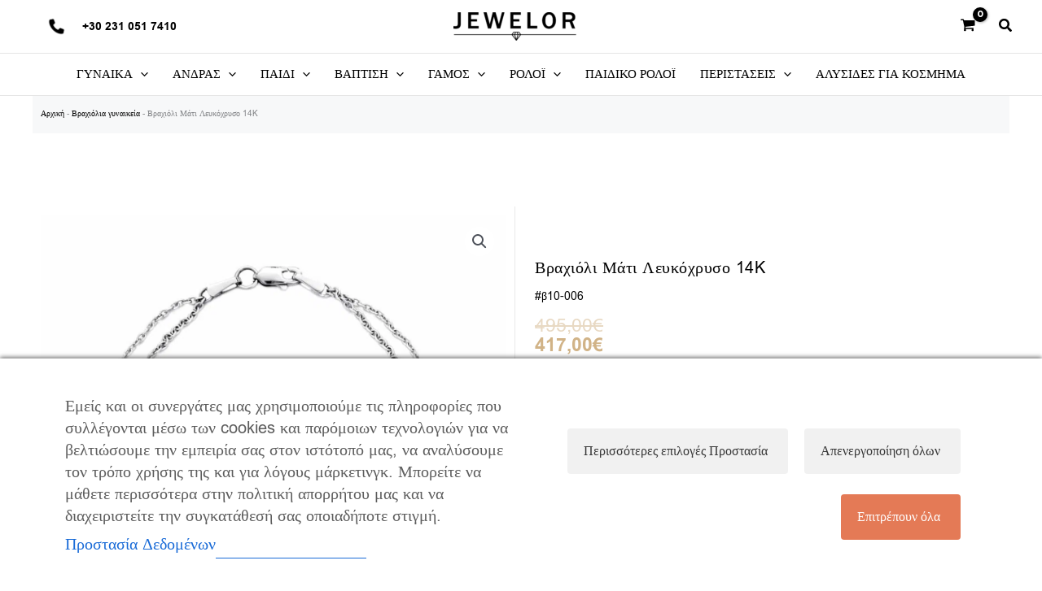

--- FILE ---
content_type: text/html; charset=UTF-8
request_url: https://jewelor.gr/gynaikeia-kosmimata/vrachiolia-gynaikeia/vrachioli-mati-lefkochryso-14k/
body_size: 53663
content:
<!DOCTYPE html><html lang="el" prefix="og: https://ogp.me/ns#"><head><meta charset="UTF-8"><link rel="preconnect" href="https://fonts.gstatic.com/" crossorigin /><meta name="viewport" content="width=device-width, initial-scale=1"><link rel="profile" href="https://gmpg.org/xfn/11">
 <script data-cfasync="false" data-pagespeed-no-defer>window.dataLayerPYS = window.dataLayerPYS || [];</script> 
 <script data-cfasync="false" data-pagespeed-no-defer>var pys_datalayer_name = "dataLayer";
	window.dataLayerPYS = window.dataLayerPYS || [];</script> <title>Βραχιόλι Μάτι Λευκόχρυσο 14K - Jewelor</title><meta name="description" content="Γυνακείο και κοριτσίστικο βραχιόλι με ματάκι, βάρους 3,7 gr. Με διπλή αλυσίδα. Από λευκόχρυσο 14 καρατιών και σμάλτο. Κατάλληλο για γέννηση, βάφτιση, γάμο, επέτειο και για δώρο σε κουμπάρα ή σε κάποια άλλη γυναίκα/παιδί."/><meta name="robots" content="follow, index, max-snippet:-1, max-video-preview:-1, max-image-preview:large"/><link rel="canonical" href="https://jewelor.gr/gynaikeia-kosmimata/vrachiolia-gynaikeia/vrachioli-mati-lefkochryso-14k/" /><meta property="og:locale" content="el_GR" /><meta property="og:type" content="product" /><meta property="og:title" content="Βραχιόλι Μάτι Λευκόχρυσο 14K - Jewelor" /><meta property="og:description" content="Γυνακείο και κοριτσίστικο βραχιόλι με ματάκι, βάρους 3,7 gr. Με διπλή αλυσίδα. Από λευκόχρυσο 14 καρατιών και σμάλτο. Κατάλληλο για γέννηση, βάφτιση, γάμο, επέτειο και για δώρο σε κουμπάρα ή σε κάποια άλλη γυναίκα/παιδί." /><meta property="og:url" content="https://jewelor.gr/gynaikeia-kosmimata/vrachiolia-gynaikeia/vrachioli-mati-lefkochryso-14k/" /><meta property="og:site_name" content="Jewelor" /><meta property="og:updated_time" content="2025-12-31T13:15:04+02:00" /><meta property="og:image" content="https://jewelor.gr/wp-content/uploads/2021/05/vrachioli-mati-leykochryso-v10-006.jpg" /><meta property="og:image:secure_url" content="https://jewelor.gr/wp-content/uploads/2021/05/vrachioli-mati-leykochryso-v10-006.jpg" /><meta property="og:image:width" content="1250" /><meta property="og:image:height" content="1250" /><meta property="og:image:alt" content="Βραχιόλι Μάτι Λευκόχρυσο 14K" /><meta property="og:image:type" content="image/jpeg" /><meta property="product:price:amount" content="417" /><meta property="product:price:currency" content="EUR" /><meta property="product:availability" content="instock" /><meta name="twitter:card" content="summary_large_image" /><meta name="twitter:title" content="Βραχιόλι Μάτι Λευκόχρυσο 14K - Jewelor" /><meta name="twitter:description" content="Γυνακείο και κοριτσίστικο βραχιόλι με ματάκι, βάρους 3,7 gr. Με διπλή αλυσίδα. Από λευκόχρυσο 14 καρατιών και σμάλτο. Κατάλληλο για γέννηση, βάφτιση, γάμο, επέτειο και για δώρο σε κουμπάρα ή σε κάποια άλλη γυναίκα/παιδί." /><meta name="twitter:image" content="https://jewelor.gr/wp-content/uploads/2021/05/vrachioli-mati-leykochryso-v10-006.jpg" /><meta name="twitter:label1" content="Price" /><meta name="twitter:data1" content="417,00&euro;" /><meta name="twitter:label2" content="Availability" /><meta name="twitter:data2" content="Σε απόθεμα" /> <script type="application/ld+json" class="rank-math-schema">{"@context":"https://schema.org","@graph":[{"@type":"Organization","@id":"https://jewelor.gr/#organization","name":"Jewelor","url":"https://jewelor.gr","logo":{"@type":"ImageObject","@id":"https://jewelor.gr/#logo","url":"https://jewelor.gr/wp-content/uploads/2021/05/logo-1-150x150.png","contentUrl":"https://jewelor.gr/wp-content/uploads/2021/05/logo-1-150x150.png","caption":"Jewelor","inLanguage":"el"}},{"@type":"WebSite","@id":"https://jewelor.gr/#website","url":"https://jewelor.gr","name":"Jewelor","publisher":{"@id":"https://jewelor.gr/#organization"},"inLanguage":"el"},{"@type":"ImageObject","@id":"https://jewelor.gr/wp-content/uploads/2021/05/vrachioli-mati-leykochryso-v10-006.jpg","url":"https://jewelor.gr/wp-content/uploads/2021/05/vrachioli-mati-leykochryso-v10-006.jpg","width":"1250","height":"1250","caption":"\u0392\u03c1\u03b1\u03c7\u03b9\u03cc\u03bb\u03b9 \u039c\u03ac\u03c4\u03b9 \u039b\u03b5\u03c5\u03ba\u03cc\u03c7\u03c1\u03c5\u03c3\u03bf 14K","inLanguage":"el"},{"@type":"BreadcrumbList","@id":"https://jewelor.gr/gynaikeia-kosmimata/vrachiolia-gynaikeia/vrachioli-mati-lefkochryso-14k/#breadcrumb","itemListElement":[{"@type":"ListItem","position":"1","item":{"@id":"https://jewelor.gr","name":"\u0391\u03c1\u03c7\u03b9\u03ba\u03ae"}},{"@type":"ListItem","position":"2","item":{"@id":"https://jewelor.gr/gynaikeia-kosmimata/vrachiolia-gynaikeia/","name":"\u0392\u03c1\u03b1\u03c7\u03b9\u03cc\u03bb\u03b9\u03b1 \u03b3\u03c5\u03bd\u03b1\u03b9\u03ba\u03b5\u03af\u03b1"}},{"@type":"ListItem","position":"3","item":{"@id":"https://jewelor.gr/gynaikeia-kosmimata/vrachiolia-gynaikeia/vrachioli-mati-lefkochryso-14k/","name":"\u0392\u03c1\u03b1\u03c7\u03b9\u03cc\u03bb\u03b9 \u039c\u03ac\u03c4\u03b9 \u039b\u03b5\u03c5\u03ba\u03cc\u03c7\u03c1\u03c5\u03c3\u03bf 14K"}}]},{"@type":"ItemPage","@id":"https://jewelor.gr/gynaikeia-kosmimata/vrachiolia-gynaikeia/vrachioli-mati-lefkochryso-14k/#webpage","url":"https://jewelor.gr/gynaikeia-kosmimata/vrachiolia-gynaikeia/vrachioli-mati-lefkochryso-14k/","name":"\u0392\u03c1\u03b1\u03c7\u03b9\u03cc\u03bb\u03b9 \u039c\u03ac\u03c4\u03b9 \u039b\u03b5\u03c5\u03ba\u03cc\u03c7\u03c1\u03c5\u03c3\u03bf 14K - Jewelor","datePublished":"2021-10-05T16:30:30+02:00","dateModified":"2025-12-31T13:15:04+02:00","isPartOf":{"@id":"https://jewelor.gr/#website"},"primaryImageOfPage":{"@id":"https://jewelor.gr/wp-content/uploads/2021/05/vrachioli-mati-leykochryso-v10-006.jpg"},"inLanguage":"el","breadcrumb":{"@id":"https://jewelor.gr/gynaikeia-kosmimata/vrachiolia-gynaikeia/vrachioli-mati-lefkochryso-14k/#breadcrumb"}},{"@type":"Product","name":"\u0392\u03c1\u03b1\u03c7\u03b9\u03cc\u03bb\u03b9 \u039c\u03ac\u03c4\u03b9 \u039b\u03b5\u03c5\u03ba\u03cc\u03c7\u03c1\u03c5\u03c3\u03bf 14K - Jewelor","description":"\u0393\u03c5\u03bd\u03b1\u03ba\u03b5\u03af\u03bf \u03ba\u03b1\u03b9 \u03ba\u03bf\u03c1\u03b9\u03c4\u03c3\u03af\u03c3\u03c4\u03b9\u03ba\u03bf \u03b2\u03c1\u03b1\u03c7\u03b9\u03cc\u03bb\u03b9 \u03bc\u03b5 \u03bc\u03b1\u03c4\u03ac\u03ba\u03b9, \u03b2\u03ac\u03c1\u03bf\u03c5\u03c2 3,7 gr. \u039c\u03b5 \u03b4\u03b9\u03c0\u03bb\u03ae \u03b1\u03bb\u03c5\u03c3\u03af\u03b4\u03b1. \u0391\u03c0\u03cc \u03bb\u03b5\u03c5\u03ba\u03cc\u03c7\u03c1\u03c5\u03c3\u03bf 14 \u03ba\u03b1\u03c1\u03b1\u03c4\u03b9\u03ce\u03bd \u03ba\u03b1\u03b9 \u03c3\u03bc\u03ac\u03bb\u03c4\u03bf. \u039a\u03b1\u03c4\u03ac\u03bb\u03bb\u03b7\u03bb\u03bf \u03b3\u03b9\u03b1 \u03b3\u03ad\u03bd\u03bd\u03b7\u03c3\u03b7, \u03b2\u03ac\u03c6\u03c4\u03b9\u03c3\u03b7, \u03b3\u03ac\u03bc\u03bf, \u03b5\u03c0\u03ad\u03c4\u03b5\u03b9\u03bf \u03ba\u03b1\u03b9 \u03b3\u03b9\u03b1 \u03b4\u03ce\u03c1\u03bf \u03c3\u03b5 \u03ba\u03bf\u03c5\u03bc\u03c0\u03ac\u03c1\u03b1 \u03ae \u03c3\u03b5 \u03ba\u03ac\u03c0\u03bf\u03b9\u03b1 \u03ac\u03bb\u03bb\u03b7 \u03b3\u03c5\u03bd\u03b1\u03af\u03ba\u03b1/\u03c0\u03b1\u03b9\u03b4\u03af.","sku":"\u03b210-006","category":"\u0393\u03c5\u03bd\u03b1\u03b9\u03ba\u03b5\u03af\u03b1 \u03ba\u03bf\u03c3\u03bc\u03ae\u03bc\u03b1\u03c4\u03b1 &gt; \u0392\u03c1\u03b1\u03c7\u03b9\u03cc\u03bb\u03b9\u03b1 \u03b3\u03c5\u03bd\u03b1\u03b9\u03ba\u03b5\u03af\u03b1","mainEntityOfPage":{"@id":"https://jewelor.gr/gynaikeia-kosmimata/vrachiolia-gynaikeia/vrachioli-mati-lefkochryso-14k/#webpage"},"gtin":"41947996","image":[{"@type":"ImageObject","url":"https://jewelor.gr/wp-content/uploads/2021/05/vrachioli-mati-leykochryso-v10-006.jpg","height":"1250","width":"1250"}],"offers":{"@type":"Offer","price":"417.00","priceCurrency":"EUR","priceValidUntil":"2027-12-31","availability":"https://schema.org/InStock","itemCondition":"NewCondition","url":"https://jewelor.gr/gynaikeia-kosmimata/vrachiolia-gynaikeia/vrachioli-mati-lefkochryso-14k/","seller":{"@type":"Organization","@id":"https://jewelor.gr/","name":"Jewelor","url":"https://jewelor.gr","logo":""}},"@id":"https://jewelor.gr/gynaikeia-kosmimata/vrachiolia-gynaikeia/vrachioli-mati-lefkochryso-14k/#richSnippet"}]}</script>  <script type='application/javascript' id='pys-version-script'>console.log('PixelYourSite PRO version 12.3.3.2');</script> <link rel='dns-prefetch' href='//fonts.googleapis.com' /><link rel='dns-prefetch' href='//fonts.gstatic.com' /><link rel='dns-prefetch' href='//www.googletagmanager.com' /><link rel='dns-prefetch' href='//www.google-analytics.com' /><link rel='preconnect' href='https://fonts.gstatic.com' /><link rel='preconnect' href='https://www.googletagmanager.com' /><link rel="alternate" type="application/rss+xml" title="Ροή RSS &raquo; Jewelor" href="https://jewelor.gr/feed/" /><link rel="alternate" type="application/rss+xml" title="Ροή Σχολίων &raquo; Jewelor" href="https://jewelor.gr/comments/feed/" /><link rel="alternate" type="application/rss+xml" title="Ροή Σχολίων Jewelor &raquo; Βραχιόλι Μάτι Λευκόχρυσο 14K" href="https://jewelor.gr/gynaikeia-kosmimata/vrachiolia-gynaikeia/vrachioli-mati-lefkochryso-14k/feed/" /><link rel="alternate" title="oEmbed (JSON)" type="application/json+oembed" href="https://jewelor.gr/wp-json/oembed/1.0/embed?url=https%3A%2F%2Fjewelor.gr%2Fgynaikeia-kosmimata%2Fvrachiolia-gynaikeia%2Fvrachioli-mati-lefkochryso-14k%2F" /><link rel="alternate" title="oEmbed (XML)" type="text/xml+oembed" href="https://jewelor.gr/wp-json/oembed/1.0/embed?url=https%3A%2F%2Fjewelor.gr%2Fgynaikeia-kosmimata%2Fvrachiolia-gynaikeia%2Fvrachioli-mati-lefkochryso-14k%2F&#038;format=xml" /> <script src="[data-uri]" defer></script><script data-optimized="1" src="https://jewelor.gr/wp-content/plugins/litespeed-cache/assets/js/webfontloader.min.js" defer></script><link data-optimized="2" rel="stylesheet" href="https://jewelor.gr/wp-content/litespeed/css/79d3a8bbc6e35effdb042980d65fd9b9.css?ver=e5c56" /> <script src="https://jewelor.gr/wp-includes/js/jquery/jquery.min.js?ver=3.7.1" id="jquery-core-js"></script> <script id="pys-js-extra" src="[data-uri]" defer></script> <script id="consent-magic-js-extra" src="[data-uri]" defer></script> <script id="ecs_ajax_load-js-extra">var ecs_ajax_params = {"ajaxurl":"https://jewelor.gr/wp-admin/admin-ajax.php","posts":"{\"page\":0,\"name\":\"vrachioli-mati-lefkochryso-14k\",\"product\":\"vrachioli-mati-lefkochryso-14k\",\"post_type\":\"product\",\"error\":\"\",\"m\":\"\",\"p\":0,\"post_parent\":\"\",\"subpost\":\"\",\"subpost_id\":\"\",\"attachment\":\"\",\"attachment_id\":0,\"pagename\":\"\",\"page_id\":0,\"second\":\"\",\"minute\":\"\",\"hour\":\"\",\"day\":0,\"monthnum\":0,\"year\":0,\"w\":0,\"category_name\":\"\",\"tag\":\"\",\"cat\":\"\",\"tag_id\":\"\",\"author\":\"\",\"author_name\":\"\",\"feed\":\"\",\"tb\":\"\",\"paged\":0,\"meta_key\":\"\",\"meta_value\":\"\",\"preview\":\"\",\"s\":\"\",\"sentence\":\"\",\"title\":\"\",\"fields\":\"all\",\"menu_order\":\"\",\"embed\":\"\",\"category__in\":[],\"category__not_in\":[],\"category__and\":[],\"post__in\":[],\"post__not_in\":[],\"post_name__in\":[],\"tag__in\":[],\"tag__not_in\":[],\"tag__and\":[],\"tag_slug__in\":[],\"tag_slug__and\":[],\"post_parent__in\":[],\"post_parent__not_in\":[],\"author__in\":[],\"author__not_in\":[],\"search_columns\":[],\"facetwp\":false,\"ignore_sticky_posts\":false,\"suppress_filters\":false,\"cache_results\":true,\"update_post_term_cache\":true,\"update_menu_item_cache\":false,\"lazy_load_term_meta\":true,\"update_post_meta_cache\":true,\"posts_per_page\":10,\"nopaging\":false,\"comments_per_page\":\"50\",\"no_found_rows\":false,\"order\":\"DESC\"}"};
//# sourceURL=ecs_ajax_load-js-extra</script> <link rel="https://api.w.org/" href="https://jewelor.gr/wp-json/" /><link rel="alternate" title="JSON" type="application/json" href="https://jewelor.gr/wp-json/wp/v2/product/1331" /><link rel="EditURI" type="application/rsd+xml" title="RSD" href="https://jewelor.gr/xmlrpc.php?rsd" /><meta name="generator" content="WordPress 6.9" /><link rel='shortlink' href='https://jewelor.gr/?p=1331' />
<script></script> <script>(function($) {
        $(document).on('facetwp-refresh', function() {
          if (FWP.soft_refresh == true) {
            FWP.enable_scroll = true;
          } else {
            FWP.enable_scroll = false;
          }
        });
        $(document).on('facetwp-loaded', function() {
          if (FWP.enable_scroll == true) {
            $('html, body').animate({
              scrollTop: 0
            }, 500);
          }
        });
      })(jQuery);</script> <link rel="pingback" href="https://jewelor.gr/xmlrpc.php">
<noscript><style>.woocommerce-product-gallery{ opacity: 1 !important; }</style></noscript><meta name="generator" content="Elementor 3.34.0; features: e_font_icon_svg, additional_custom_breakpoints; settings: css_print_method-internal, google_font-enabled, font_display-auto"><link rel="icon" href="https://jewelor.gr/wp-content/uploads/2021/05/diamond-64x62.png" sizes="32x32" /><link rel="icon" href="https://jewelor.gr/wp-content/uploads/2021/05/diamond.png" sizes="192x192" /><link rel="apple-touch-icon" href="https://jewelor.gr/wp-content/uploads/2021/05/diamond.png" /><meta name="msapplication-TileImage" content="https://jewelor.gr/wp-content/uploads/2021/05/diamond.png" /></head><body  class="wp-singular product-template-default single single-product postid-1331 wp-custom-logo wp-embed-responsive wp-theme-astra wp-child-theme-astra-child-theme theme-astra woocommerce woocommerce-page woocommerce-no-js ast-desktop ast-plain-container ast-no-sidebar astra-4.11.18 ast-blog-single-style-1 ast-custom-post-type ast-single-post ast-inherit-site-logo-transparent ast-hfb-header ast-full-width-primary-header ast-sticky-main-shrink ast-sticky-header-shrink ast-inherit-site-logo-sticky ast-primary-sticky-enabled tm-responsive elementor-page-13680 ast-normal-title-enabled elementor-default elementor-template-full-width elementor-kit-23 cm-manage-google-fonts astra-addon-4.11.11"><a
class="skip-link screen-reader-text"
href="#content">
Μετάβαση στο περιεχόμενο</a><div
class="hfeed site" id="page"><header
class="site-header header-main-layout-1 ast-primary-menu-enabled ast-logo-title-inline ast-hide-custom-menu-mobile ast-builder-menu-toggle-icon ast-mobile-header-inline" id="masthead" itemtype="https://schema.org/WPHeader" itemscope="itemscope" itemid="#masthead"		><div id="ast-desktop-header" data-toggle-type="dropdown"><div class="ast-search-box header-cover" id="ast-search-form"><div class="ast-search-wrapper"><div class="ast-container"><form class="search-form" action="https://jewelor.gr/" method="get">
<label class="search-text-wrap">
<span class="screen-reader-text">Αναζήτηση...</span>
<input name="s" class="search-field" type="text" autocomplete="off" value="" placeholder="Αναζήτηση..." tabindex="1">
</label>
<span tabindex="2" id="close" class="close"><span class="ast-icon icon-close"><svg viewBox="0 0 512 512" aria-hidden="true" role="img" version="1.1" xmlns="http://www.w3.org/2000/svg" xmlns:xlink="http://www.w3.org/1999/xlink" width="18px" height="18px">
<path d="M71.029 71.029c9.373-9.372 24.569-9.372 33.942 0L256 222.059l151.029-151.03c9.373-9.372 24.569-9.372 33.942 0 9.372 9.373 9.372 24.569 0 33.942L289.941 256l151.03 151.029c9.372 9.373 9.372 24.569 0 33.942-9.373 9.372-24.569 9.372-33.942 0L256 289.941l-151.029 151.03c-9.373 9.372-24.569 9.372-33.942 0-9.372-9.373-9.372-24.569 0-33.942L222.059 256 71.029 104.971c-9.372-9.373-9.372-24.569 0-33.942z" />
</svg></span></span></form></div></div></div><div class="ast-above-header-wrap  "><div class="ast-above-header-bar ast-above-header  site-header-focus-item" data-section="section-above-header-builder"><div class="site-above-header-wrap ast-builder-grid-row-container site-header-focus-item ast-container" data-section="section-above-header-builder"><div class="ast-builder-grid-row ast-builder-grid-row-has-sides ast-grid-center-col-layout"><div class="site-header-above-section-left site-header-section ast-flex site-header-section-left"><div class="ast-builder-layout-element ast-flex site-header-focus-item ast-header-html-2" data-section="section-hb-html-2"><div class="ast-header-html inner-link-style-"><div class="ast-builder-html-element"><p><img class="alignright  wp-image-57866" src="https://jewelor.gr/wp-content/uploads/2026/01/noun-phone-8156248-1.png.webp" alt="Noun Phone 8156248 (1)" width="23" height="23" /></p></div></div></div><div class="ast-builder-layout-element ast-flex site-header-focus-item ast-header-html-1" data-section="section-hb-html-1"><div class="ast-header-html inner-link-style-"><div class="ast-builder-html-element"><p><strong><a href="tel:+302310517410">+30 231 051 7410</a></strong></p></div></div></div><div class="site-header-above-section-left-center site-header-section ast-flex ast-grid-left-center-section"></div></div><div class="site-header-above-section-center site-header-section ast-flex ast-grid-section-center"><div class="ast-builder-layout-element ast-flex site-header-focus-item" data-section="title_tagline"><div
class="site-branding ast-site-identity" itemtype="https://schema.org/Organization" itemscope="itemscope"				>
<span class="site-logo-img"><a href="https://jewelor.gr/" class="custom-logo-link" rel="home"><img width="151" height="35" src="https://jewelor.gr/wp-content/uploads/2021/05/logo-1-151x35.png" class="custom-logo" alt="Logo" decoding="async" srcset="https://jewelor.gr/wp-content/uploads/2021/05/logo-1-151x35.png 151w, https://jewelor.gr/wp-content/uploads/2021/05/logo-1-300x70.png.webp 300w, https://jewelor.gr/wp-content/uploads/2021/05/logo-1-1024x238.png.webp 1024w, https://jewelor.gr/wp-content/uploads/2021/05/logo-1-768x179.png.webp 768w, https://jewelor.gr/wp-content/uploads/2021/05/logo-1-1536x358.png.webp 1536w, https://jewelor.gr/wp-content/uploads/2021/05/logo-1-1200x279.png.webp 1200w, https://jewelor.gr/wp-content/uploads/2021/05/logo-1.png.webp 1718w" sizes="(max-width: 151px) 100vw, 151px" /></a></span></div></div></div><div class="site-header-above-section-right site-header-section ast-flex ast-grid-right-section"><div class="site-header-above-section-right-center site-header-section ast-flex ast-grid-right-center-section"></div><div class="ast-builder-layout-element site-header-focus-item ast-header-woo-cart" data-section="section-header-woo-cart"><div class="ast-site-header-cart ast-menu-cart-with-border  ast-menu-cart-outline"><div class="ast-site-header-cart-li ">
<a href="https://jewelor.gr/cart/" class="cart-container ast-cart-desktop-position- ast-cart-mobile-position- ast-cart-tablet-position-" aria-label="View Shopping Cart, empty"><div class="ast-addon-cart-wrap ast-desktop-cart-position- ast-cart-mobile-position- ast-cart-tablet-position- ">
<i class="astra-icon ast-icon-shopping-cart "
data-cart-total="0"
><span class="ast-icon icon-cart"><svg xmlns="http://www.w3.org/2000/svg" xmlns:xlink="http://www.w3.org/1999/xlink" version="1.1" id="ast-cart-svg" x="0px" y="0px" width="20px" height="20px" viewBox="826 837.5 140 121" enable-background="new 826 837.5 140 121" xml:space="preserve">
<path d="M878.77,943.611c0,2.75-1.005,5.131-3.015,7.141c-2.009,2.01-4.389,3.014-7.139,3.014c-2.75,0-5.13-1.004-7.139-3.014  c-2.01-2.01-3.015-4.391-3.015-7.141c0-2.749,1.005-5.129,3.015-7.138c2.009-2.011,4.389-3.016,7.139-3.016  c2.75,0,5.13,1.005,7.139,3.016C877.765,938.482,878.77,940.862,878.77,943.611z M949.846,943.611c0,2.75-1.005,5.131-3.015,7.141  s-4.39,3.014-7.141,3.014c-2.748,0-5.129-1.004-7.138-3.014c-2.01-2.01-3.015-4.391-3.015-7.141c0-2.749,1.005-5.129,3.015-7.138  c2.009-2.011,4.39-3.016,7.138-3.016c2.751,0,5.131,1.005,7.141,3.016C948.841,938.482,949.846,940.862,949.846,943.611z   M960,857.306v40.615c0,1.27-0.438,2.393-1.311,3.371s-1.943,1.548-3.212,1.705l-82.815,9.678c0.687,3.174,1.031,5.024,1.031,5.554  c0,0.846-0.635,2.539-1.904,5.076h72.979c1.375,0,2.564,0.503,3.569,1.508c1.006,1.005,1.508,2.194,1.508,3.569  c0,1.376-0.502,2.564-1.508,3.569c-1.005,1.005-2.194,1.507-3.569,1.507H863.54c-1.375,0-2.565-0.502-3.57-1.507  s-1.507-2.193-1.507-3.569c0-0.581,0.212-1.415,0.634-2.498c0.424-1.085,0.847-2.036,1.27-2.855c0.423-0.82,0.992-1.878,1.706-3.174  s1.124-2.076,1.23-2.34l-14.041-65.285h-16.183c-1.375,0-2.564-0.502-3.569-1.507c-1.005-1.005-1.508-2.195-1.508-3.57  c0-1.375,0.502-2.565,1.508-3.57c1.004-1.004,2.194-1.507,3.569-1.507h20.308c0.846,0,1.6,0.172,2.261,0.516  s1.177,0.754,1.547,1.229c0.37,0.476,0.714,1.124,1.032,1.944c0.316,0.819,0.528,1.507,0.634,2.062  c0.106,0.556,0.252,1.336,0.437,2.34c0.185,1.005,0.304,1.692,0.357,2.063h95.271c1.375,0,2.563,0.502,3.57,1.507  C959.497,854.741,960,855.931,960,857.306z" />
</svg></span></i></div>			</a></div><div class="ast-site-header-cart-data"></div></div></div><div class="ast-builder-layout-element ast-flex site-header-focus-item ast-header-search" data-section="section-header-search"><div class="ast-search-icon"><a class="header-cover astra-search-icon" aria-label="Search icon link" href="#" role="button"><span class="ast-icon icon-search icon-search"><span class="ahfb-svg-iconset ast-inline-flex svg-baseline"><svg xmlns='http://www.w3.org/2000/svg' viewBox='0 0 512 512'><path d='M505 442.7L405.3 343c-4.5-4.5-10.6-7-17-7H372c27.6-35.3 44-79.7 44-128C416 93.1 322.9 0 208 0S0 93.1 0 208s93.1 208 208 208c48.3 0 92.7-16.4 128-44v16.3c0 6.4 2.5 12.5 7 17l99.7 99.7c9.4 9.4 24.6 9.4 33.9 0l28.3-28.3c9.4-9.4 9.4-24.6.1-34zM208 336c-70.7 0-128-57.2-128-128 0-70.7 57.2-128 128-128 70.7 0 128 57.2 128 128 0 70.7-57.2 128-128 128z'></path></svg></span></span></a></div><div class="ast-search-menu-icon header-cover"></div></div></div></div></div></div></div><div class="ast-main-header-wrap main-header-bar-wrap "><div class="ast-primary-header-bar ast-primary-header main-header-bar site-header-focus-item" data-section="section-primary-header-builder"><div class="site-primary-header-wrap ast-builder-grid-row-container site-header-focus-item ast-container" data-section="section-primary-header-builder"><div class="ast-builder-grid-row ast-grid-center-col-layout-only ast-flex ast-grid-center-col-layout"><div class="site-header-primary-section-center site-header-section ast-flex ast-grid-section-center"><div class="ast-builder-menu-1 ast-builder-menu ast-flex ast-builder-menu-1-focus-item ast-builder-layout-element site-header-focus-item" data-section="section-hb-menu-1"><div class="ast-main-header-bar-alignment"><div class="main-header-bar-navigation"><nav class="site-navigation ast-flex-grow-1 navigation-accessibility site-header-focus-item" id="primary-site-navigation-desktop" aria-label="Primary Site Navigation" itemtype="https://schema.org/SiteNavigationElement" itemscope="itemscope"><div class="main-navigation ast-inline-flex"><ul id="ast-hf-menu-1" class="main-header-menu ast-menu-shadow ast-nav-menu ast-flex  submenu-with-border astra-menu-animation-slide-down  ast-menu-hover-style-underline  stack-on-mobile ast-mega-menu-enabled"><li id="menu-item-7152" class="menu-item menu-item-type-taxonomy menu-item-object-product_cat current-product-ancestor current-menu-parent current-product-parent menu-item-has-children menu-item-7152 ast-mm-has-desc"><a aria-expanded="false" href="https://jewelor.gr/gynaikeia-kosmimata/" class="menu-link"><span class="ast-icon icon-arrow"><svg class="ast-arrow-svg" xmlns="http://www.w3.org/2000/svg" xmlns:xlink="http://www.w3.org/1999/xlink" version="1.1" x="0px" y="0px" width="26px" height="16.043px" viewBox="57 35.171 26 16.043" enable-background="new 57 35.171 26 16.043" xml:space="preserve">
<path d="M57.5,38.193l12.5,12.5l12.5-12.5l-2.5-2.5l-10,10l-10-10L57.5,38.193z" />
</svg></span><span class="menu-text">Γυναίκα</span><span role="application" class="dropdown-menu-toggle ast-header-navigation-arrow" tabindex="0" aria-expanded="false" aria-label="Menu Toggle"  ><span class="ast-icon icon-arrow"><svg class="ast-arrow-svg" xmlns="http://www.w3.org/2000/svg" xmlns:xlink="http://www.w3.org/1999/xlink" version="1.1" x="0px" y="0px" width="26px" height="16.043px" viewBox="57 35.171 26 16.043" enable-background="new 57 35.171 26 16.043" xml:space="preserve">
<path d="M57.5,38.193l12.5,12.5l12.5-12.5l-2.5-2.5l-10,10l-10-10L57.5,38.193z" />
</svg></span></span></a><button class="ast-menu-toggle" aria-expanded="false" aria-label="Toggle Menu"><span class="ast-icon icon-arrow"><svg class="ast-arrow-svg" xmlns="http://www.w3.org/2000/svg" xmlns:xlink="http://www.w3.org/1999/xlink" version="1.1" x="0px" y="0px" width="26px" height="16.043px" viewBox="57 35.171 26 16.043" enable-background="new 57 35.171 26 16.043" xml:space="preserve">
<path d="M57.5,38.193l12.5,12.5l12.5-12.5l-2.5-2.5l-10,10l-10-10L57.5,38.193z" />
</svg></span></button><ul class="sub-menu"><li id="menu-item-7158" class="menu-item menu-item-type-taxonomy menu-item-object-product_cat menu-item-7158 ast-mm-has-desc"><a href="https://jewelor.gr/gynaikeia-kosmimata/gynaikeia-monopetra/" class="menu-link"><span class="ast-icon icon-arrow"><svg class="ast-arrow-svg" xmlns="http://www.w3.org/2000/svg" xmlns:xlink="http://www.w3.org/1999/xlink" version="1.1" x="0px" y="0px" width="26px" height="16.043px" viewBox="57 35.171 26 16.043" enable-background="new 57 35.171 26 16.043" xml:space="preserve">
<path d="M57.5,38.193l12.5,12.5l12.5-12.5l-2.5-2.5l-10,10l-10-10L57.5,38.193z" />
</svg></span><span class="menu-text">Μονόπετρα</span></a></li><li id="menu-item-7159" class="menu-item menu-item-type-taxonomy menu-item-object-product_cat menu-item-7159 ast-mm-has-desc"><a href="https://jewelor.gr/gynaikeia-kosmimata/stavroi-gynaikeioi/" class="menu-link"><span class="ast-icon icon-arrow"><svg class="ast-arrow-svg" xmlns="http://www.w3.org/2000/svg" xmlns:xlink="http://www.w3.org/1999/xlink" version="1.1" x="0px" y="0px" width="26px" height="16.043px" viewBox="57 35.171 26 16.043" enable-background="new 57 35.171 26 16.043" xml:space="preserve">
<path d="M57.5,38.193l12.5,12.5l12.5-12.5l-2.5-2.5l-10,10l-10-10L57.5,38.193z" />
</svg></span><span class="menu-text">Σταυροί</span></a></li><li id="menu-item-7153" class="menu-item menu-item-type-taxonomy menu-item-object-product_cat current-product-ancestor current-menu-parent current-product-parent menu-item-7153 ast-mm-has-desc"><a href="https://jewelor.gr/gynaikeia-kosmimata/vrachiolia-gynaikeia/" class="menu-link"><span class="ast-icon icon-arrow"><svg class="ast-arrow-svg" xmlns="http://www.w3.org/2000/svg" xmlns:xlink="http://www.w3.org/1999/xlink" version="1.1" x="0px" y="0px" width="26px" height="16.043px" viewBox="57 35.171 26 16.043" enable-background="new 57 35.171 26 16.043" xml:space="preserve">
<path d="M57.5,38.193l12.5,12.5l12.5-12.5l-2.5-2.5l-10,10l-10-10L57.5,38.193z" />
</svg></span><span class="menu-text">Βραχιόλια</span></a></li><li id="menu-item-7155" class="menu-item menu-item-type-taxonomy menu-item-object-product_cat menu-item-7155 ast-mm-has-desc"><a href="https://jewelor.gr/gynaikeia-kosmimata/dachtylidia-gynaikeia/" class="menu-link"><span class="ast-icon icon-arrow"><svg class="ast-arrow-svg" xmlns="http://www.w3.org/2000/svg" xmlns:xlink="http://www.w3.org/1999/xlink" version="1.1" x="0px" y="0px" width="26px" height="16.043px" viewBox="57 35.171 26 16.043" enable-background="new 57 35.171 26 16.043" xml:space="preserve">
<path d="M57.5,38.193l12.5,12.5l12.5-12.5l-2.5-2.5l-10,10l-10-10L57.5,38.193z" />
</svg></span><span class="menu-text">Δαχτυλίδια</span></a></li><li id="menu-item-7157" class="menu-item menu-item-type-taxonomy menu-item-object-product_cat menu-item-7157 ast-mm-has-desc"><a href="https://jewelor.gr/gynaikeia-kosmimata/kolie-kremasta-gynaikeia/" class="menu-link"><span class="ast-icon icon-arrow"><svg class="ast-arrow-svg" xmlns="http://www.w3.org/2000/svg" xmlns:xlink="http://www.w3.org/1999/xlink" version="1.1" x="0px" y="0px" width="26px" height="16.043px" viewBox="57 35.171 26 16.043" enable-background="new 57 35.171 26 16.043" xml:space="preserve">
<path d="M57.5,38.193l12.5,12.5l12.5-12.5l-2.5-2.5l-10,10l-10-10L57.5,38.193z" />
</svg></span><span class="menu-text">Κολιέ &#038; κρεμαστά</span></a></li><li id="menu-item-7160" class="menu-item menu-item-type-taxonomy menu-item-object-product_cat menu-item-7160 ast-mm-has-desc"><a href="https://jewelor.gr/gynaikeia-kosmimata/skoularikia-gynaikeia/" class="menu-link"><span class="ast-icon icon-arrow"><svg class="ast-arrow-svg" xmlns="http://www.w3.org/2000/svg" xmlns:xlink="http://www.w3.org/1999/xlink" version="1.1" x="0px" y="0px" width="26px" height="16.043px" viewBox="57 35.171 26 16.043" enable-background="new 57 35.171 26 16.043" xml:space="preserve">
<path d="M57.5,38.193l12.5,12.5l12.5-12.5l-2.5-2.5l-10,10l-10-10L57.5,38.193z" />
</svg></span><span class="menu-text">Σκουλαρίκια</span></a></li><li id="menu-item-7156" class="menu-item menu-item-type-taxonomy menu-item-object-product_cat menu-item-7156 ast-mm-has-desc"><a href="https://jewelor.gr/gynaikeia-kosmimata/karfitses-gynaikeies/" class="menu-link"><span class="ast-icon icon-arrow"><svg class="ast-arrow-svg" xmlns="http://www.w3.org/2000/svg" xmlns:xlink="http://www.w3.org/1999/xlink" version="1.1" x="0px" y="0px" width="26px" height="16.043px" viewBox="57 35.171 26 16.043" enable-background="new 57 35.171 26 16.043" xml:space="preserve">
<path d="M57.5,38.193l12.5,12.5l12.5-12.5l-2.5-2.5l-10,10l-10-10L57.5,38.193z" />
</svg></span><span class="menu-text">Καρφίτσες</span></a></li></ul></li><li id="menu-item-7196" class="menu-item menu-item-type-taxonomy menu-item-object-product_cat menu-item-has-children menu-item-7196 ast-mm-has-desc"><a aria-expanded="false" href="https://jewelor.gr/andrika-kosmimata/" class="menu-link"><span class="ast-icon icon-arrow"><svg class="ast-arrow-svg" xmlns="http://www.w3.org/2000/svg" xmlns:xlink="http://www.w3.org/1999/xlink" version="1.1" x="0px" y="0px" width="26px" height="16.043px" viewBox="57 35.171 26 16.043" enable-background="new 57 35.171 26 16.043" xml:space="preserve">
<path d="M57.5,38.193l12.5,12.5l12.5-12.5l-2.5-2.5l-10,10l-10-10L57.5,38.193z" />
</svg></span><span class="menu-text">Άνδρας</span><span role="application" class="dropdown-menu-toggle ast-header-navigation-arrow" tabindex="0" aria-expanded="false" aria-label="Menu Toggle"  ><span class="ast-icon icon-arrow"><svg class="ast-arrow-svg" xmlns="http://www.w3.org/2000/svg" xmlns:xlink="http://www.w3.org/1999/xlink" version="1.1" x="0px" y="0px" width="26px" height="16.043px" viewBox="57 35.171 26 16.043" enable-background="new 57 35.171 26 16.043" xml:space="preserve">
<path d="M57.5,38.193l12.5,12.5l12.5-12.5l-2.5-2.5l-10,10l-10-10L57.5,38.193z" />
</svg></span></span></a><button class="ast-menu-toggle" aria-expanded="false" aria-label="Toggle Menu"><span class="ast-icon icon-arrow"><svg class="ast-arrow-svg" xmlns="http://www.w3.org/2000/svg" xmlns:xlink="http://www.w3.org/1999/xlink" version="1.1" x="0px" y="0px" width="26px" height="16.043px" viewBox="57 35.171 26 16.043" enable-background="new 57 35.171 26 16.043" xml:space="preserve">
<path d="M57.5,38.193l12.5,12.5l12.5-12.5l-2.5-2.5l-10,10l-10-10L57.5,38.193z" />
</svg></span></button><ul class="sub-menu"><li id="menu-item-7197" class="menu-item menu-item-type-taxonomy menu-item-object-product_cat menu-item-7197 ast-mm-has-desc"><a href="https://jewelor.gr/andrika-kosmimata/vrachiolia-andrika/" class="menu-link"><span class="ast-icon icon-arrow"><svg class="ast-arrow-svg" xmlns="http://www.w3.org/2000/svg" xmlns:xlink="http://www.w3.org/1999/xlink" version="1.1" x="0px" y="0px" width="26px" height="16.043px" viewBox="57 35.171 26 16.043" enable-background="new 57 35.171 26 16.043" xml:space="preserve">
<path d="M57.5,38.193l12.5,12.5l12.5-12.5l-2.5-2.5l-10,10l-10-10L57.5,38.193z" />
</svg></span><span class="menu-text">Βραχιόλια</span></a></li><li id="menu-item-7198" class="menu-item menu-item-type-taxonomy menu-item-object-product_cat menu-item-7198 ast-mm-has-desc"><a href="https://jewelor.gr/andrika-kosmimata/dachtylidia-andrika/" class="menu-link"><span class="ast-icon icon-arrow"><svg class="ast-arrow-svg" xmlns="http://www.w3.org/2000/svg" xmlns:xlink="http://www.w3.org/1999/xlink" version="1.1" x="0px" y="0px" width="26px" height="16.043px" viewBox="57 35.171 26 16.043" enable-background="new 57 35.171 26 16.043" xml:space="preserve">
<path d="M57.5,38.193l12.5,12.5l12.5-12.5l-2.5-2.5l-10,10l-10-10L57.5,38.193z" />
</svg></span><span class="menu-text">Δαχτυλίδια</span></a></li><li id="menu-item-7200" class="menu-item menu-item-type-taxonomy menu-item-object-product_cat menu-item-7200 ast-mm-has-desc"><a href="https://jewelor.gr/andrika-kosmimata/maniketokouba-andrika/" class="menu-link"><span class="ast-icon icon-arrow"><svg class="ast-arrow-svg" xmlns="http://www.w3.org/2000/svg" xmlns:xlink="http://www.w3.org/1999/xlink" version="1.1" x="0px" y="0px" width="26px" height="16.043px" viewBox="57 35.171 26 16.043" enable-background="new 57 35.171 26 16.043" xml:space="preserve">
<path d="M57.5,38.193l12.5,12.5l12.5-12.5l-2.5-2.5l-10,10l-10-10L57.5,38.193z" />
</svg></span><span class="menu-text">Μανικετόκουμπα</span></a></li><li id="menu-item-7201" class="menu-item menu-item-type-taxonomy menu-item-object-product_cat menu-item-7201 ast-mm-has-desc"><a href="https://jewelor.gr/andrika-kosmimata/stavroi-andrikoi/" class="menu-link"><span class="ast-icon icon-arrow"><svg class="ast-arrow-svg" xmlns="http://www.w3.org/2000/svg" xmlns:xlink="http://www.w3.org/1999/xlink" version="1.1" x="0px" y="0px" width="26px" height="16.043px" viewBox="57 35.171 26 16.043" enable-background="new 57 35.171 26 16.043" xml:space="preserve">
<path d="M57.5,38.193l12.5,12.5l12.5-12.5l-2.5-2.5l-10,10l-10-10L57.5,38.193z" />
</svg></span><span class="menu-text">Σταυροί</span></a></li><li id="menu-item-7199" class="menu-item menu-item-type-taxonomy menu-item-object-product_cat menu-item-7199 ast-mm-has-desc"><a href="https://jewelor.gr/andrika-kosmimata/kremasta-andrika/" class="menu-link"><span class="ast-icon icon-arrow"><svg class="ast-arrow-svg" xmlns="http://www.w3.org/2000/svg" xmlns:xlink="http://www.w3.org/1999/xlink" version="1.1" x="0px" y="0px" width="26px" height="16.043px" viewBox="57 35.171 26 16.043" enable-background="new 57 35.171 26 16.043" xml:space="preserve">
<path d="M57.5,38.193l12.5,12.5l12.5-12.5l-2.5-2.5l-10,10l-10-10L57.5,38.193z" />
</svg></span><span class="menu-text">Κρεμαστά</span></a></li></ul></li><li id="menu-item-7202" class="menu-item menu-item-type-taxonomy menu-item-object-product_cat current-product-ancestor current-menu-parent current-product-parent menu-item-has-children menu-item-7202 ast-mm-has-desc"><a aria-expanded="false" href="https://jewelor.gr/paidika-kosmimata/" class="menu-link"><span class="ast-icon icon-arrow"><svg class="ast-arrow-svg" xmlns="http://www.w3.org/2000/svg" xmlns:xlink="http://www.w3.org/1999/xlink" version="1.1" x="0px" y="0px" width="26px" height="16.043px" viewBox="57 35.171 26 16.043" enable-background="new 57 35.171 26 16.043" xml:space="preserve">
<path d="M57.5,38.193l12.5,12.5l12.5-12.5l-2.5-2.5l-10,10l-10-10L57.5,38.193z" />
</svg></span><span class="menu-text">Παιδί</span><span role="application" class="dropdown-menu-toggle ast-header-navigation-arrow" tabindex="0" aria-expanded="false" aria-label="Menu Toggle"  ><span class="ast-icon icon-arrow"><svg class="ast-arrow-svg" xmlns="http://www.w3.org/2000/svg" xmlns:xlink="http://www.w3.org/1999/xlink" version="1.1" x="0px" y="0px" width="26px" height="16.043px" viewBox="57 35.171 26 16.043" enable-background="new 57 35.171 26 16.043" xml:space="preserve">
<path d="M57.5,38.193l12.5,12.5l12.5-12.5l-2.5-2.5l-10,10l-10-10L57.5,38.193z" />
</svg></span></span></a><button class="ast-menu-toggle" aria-expanded="false" aria-label="Toggle Menu"><span class="ast-icon icon-arrow"><svg class="ast-arrow-svg" xmlns="http://www.w3.org/2000/svg" xmlns:xlink="http://www.w3.org/1999/xlink" version="1.1" x="0px" y="0px" width="26px" height="16.043px" viewBox="57 35.171 26 16.043" enable-background="new 57 35.171 26 16.043" xml:space="preserve">
<path d="M57.5,38.193l12.5,12.5l12.5-12.5l-2.5-2.5l-10,10l-10-10L57.5,38.193z" />
</svg></span></button><ul class="sub-menu"><li id="menu-item-7203" class="menu-item menu-item-type-taxonomy menu-item-object-product_cat current-product-ancestor current-menu-parent current-product-parent menu-item-7203 ast-mm-has-desc"><a href="https://jewelor.gr/paidika-kosmimata/paidika-vrachiolia-taftotites/" class="menu-link"><span class="ast-icon icon-arrow"><svg class="ast-arrow-svg" xmlns="http://www.w3.org/2000/svg" xmlns:xlink="http://www.w3.org/1999/xlink" version="1.1" x="0px" y="0px" width="26px" height="16.043px" viewBox="57 35.171 26 16.043" enable-background="new 57 35.171 26 16.043" xml:space="preserve">
<path d="M57.5,38.193l12.5,12.5l12.5-12.5l-2.5-2.5l-10,10l-10-10L57.5,38.193z" />
</svg></span><span class="menu-text">Βραχιόλια &#038; Ταυτότητες</span></a></li><li id="menu-item-7204" class="menu-item menu-item-type-taxonomy menu-item-object-product_cat menu-item-7204 ast-mm-has-desc"><a href="https://jewelor.gr/paidika-kosmimata/skoularikia-dachtylidia-gia-paidia/" class="menu-link"><span class="ast-icon icon-arrow"><svg class="ast-arrow-svg" xmlns="http://www.w3.org/2000/svg" xmlns:xlink="http://www.w3.org/1999/xlink" version="1.1" x="0px" y="0px" width="26px" height="16.043px" viewBox="57 35.171 26 16.043" enable-background="new 57 35.171 26 16.043" xml:space="preserve">
<path d="M57.5,38.193l12.5,12.5l12.5-12.5l-2.5-2.5l-10,10l-10-10L57.5,38.193z" />
</svg></span><span class="menu-text">Σκουλαρίκια &#038; Δαχτυλίδια</span></a></li><li id="menu-item-7205" class="menu-item menu-item-type-taxonomy menu-item-object-product_cat menu-item-7205 ast-mm-has-desc"><a href="https://jewelor.gr/paidika-kosmimata/kolie-kremasta-gia-paidia/" class="menu-link"><span class="ast-icon icon-arrow"><svg class="ast-arrow-svg" xmlns="http://www.w3.org/2000/svg" xmlns:xlink="http://www.w3.org/1999/xlink" version="1.1" x="0px" y="0px" width="26px" height="16.043px" viewBox="57 35.171 26 16.043" enable-background="new 57 35.171 26 16.043" xml:space="preserve">
<path d="M57.5,38.193l12.5,12.5l12.5-12.5l-2.5-2.5l-10,10l-10-10L57.5,38.193z" />
</svg></span><span class="menu-text">Κολιέ &#038; Κρεμαστά</span></a></li><li id="menu-item-7206" class="menu-item menu-item-type-taxonomy menu-item-object-product_cat current-product-ancestor current-menu-parent current-product-parent menu-item-7206 ast-mm-has-desc"><a href="https://jewelor.gr/paidika-kosmimata/dora-kosmimata-gia-paidi/" class="menu-link"><span class="ast-icon icon-arrow"><svg class="ast-arrow-svg" xmlns="http://www.w3.org/2000/svg" xmlns:xlink="http://www.w3.org/1999/xlink" version="1.1" x="0px" y="0px" width="26px" height="16.043px" viewBox="57 35.171 26 16.043" enable-background="new 57 35.171 26 16.043" xml:space="preserve">
<path d="M57.5,38.193l12.5,12.5l12.5-12.5l-2.5-2.5l-10,10l-10-10L57.5,38.193z" />
</svg></span><span class="menu-text">Δώρα για παιδί</span></a></li><li id="menu-item-7207" class="menu-item menu-item-type-taxonomy menu-item-object-product_cat menu-item-7207 ast-mm-has-desc"><a href="https://jewelor.gr/paidika-kosmimata/konstantinata-kosmimata/" class="menu-link"><span class="ast-icon icon-arrow"><svg class="ast-arrow-svg" xmlns="http://www.w3.org/2000/svg" xmlns:xlink="http://www.w3.org/1999/xlink" version="1.1" x="0px" y="0px" width="26px" height="16.043px" viewBox="57 35.171 26 16.043" enable-background="new 57 35.171 26 16.043" xml:space="preserve">
<path d="M57.5,38.193l12.5,12.5l12.5-12.5l-2.5-2.5l-10,10l-10-10L57.5,38.193z" />
</svg></span><span class="menu-text">Κωνσταντινάτο</span></a></li></ul></li><li id="menu-item-7208" class="menu-item menu-item-type-taxonomy menu-item-object-product_cat current-product-ancestor current-menu-parent current-product-parent menu-item-has-children current_page_parent menu-item-7208 ast-mm-has-desc"><a aria-expanded="false" href="https://jewelor.gr/kosmimata-gia-vaptisi-agoriou-korit/" class="menu-link"><span class="ast-icon icon-arrow"><svg class="ast-arrow-svg" xmlns="http://www.w3.org/2000/svg" xmlns:xlink="http://www.w3.org/1999/xlink" version="1.1" x="0px" y="0px" width="26px" height="16.043px" viewBox="57 35.171 26 16.043" enable-background="new 57 35.171 26 16.043" xml:space="preserve">
<path d="M57.5,38.193l12.5,12.5l12.5-12.5l-2.5-2.5l-10,10l-10-10L57.5,38.193z" />
</svg></span><span class="menu-text">Βάπτιση</span><span role="application" class="dropdown-menu-toggle ast-header-navigation-arrow" tabindex="0" aria-expanded="false" aria-label="Menu Toggle"  ><span class="ast-icon icon-arrow"><svg class="ast-arrow-svg" xmlns="http://www.w3.org/2000/svg" xmlns:xlink="http://www.w3.org/1999/xlink" version="1.1" x="0px" y="0px" width="26px" height="16.043px" viewBox="57 35.171 26 16.043" enable-background="new 57 35.171 26 16.043" xml:space="preserve">
<path d="M57.5,38.193l12.5,12.5l12.5-12.5l-2.5-2.5l-10,10l-10-10L57.5,38.193z" />
</svg></span></span></a><button class="ast-menu-toggle" aria-expanded="false" aria-label="Toggle Menu"><span class="ast-icon icon-arrow"><svg class="ast-arrow-svg" xmlns="http://www.w3.org/2000/svg" xmlns:xlink="http://www.w3.org/1999/xlink" version="1.1" x="0px" y="0px" width="26px" height="16.043px" viewBox="57 35.171 26 16.043" enable-background="new 57 35.171 26 16.043" xml:space="preserve">
<path d="M57.5,38.193l12.5,12.5l12.5-12.5l-2.5-2.5l-10,10l-10-10L57.5,38.193z" />
</svg></span></button><ul class="sub-menu"><li id="menu-item-7209" class="menu-item menu-item-type-taxonomy menu-item-object-product_cat menu-item-7209 ast-mm-has-desc"><a href="https://jewelor.gr/kosmimata-gia-vaptisi-agoriou-korit/vaptistikoi-stavroi-gia-agoria/" class="menu-link"><span class="ast-icon icon-arrow"><svg class="ast-arrow-svg" xmlns="http://www.w3.org/2000/svg" xmlns:xlink="http://www.w3.org/1999/xlink" version="1.1" x="0px" y="0px" width="26px" height="16.043px" viewBox="57 35.171 26 16.043" enable-background="new 57 35.171 26 16.043" xml:space="preserve">
<path d="M57.5,38.193l12.5,12.5l12.5-12.5l-2.5-2.5l-10,10l-10-10L57.5,38.193z" />
</svg></span><span class="menu-text">Σταυροί για αγόρι</span></a></li><li id="menu-item-7210" class="menu-item menu-item-type-taxonomy menu-item-object-product_cat menu-item-7210 ast-mm-has-desc"><a href="https://jewelor.gr/kosmimata-gia-vaptisi-agoriou-korit/vaptistikoi-stavroi-gia-koritsia/" class="menu-link"><span class="ast-icon icon-arrow"><svg class="ast-arrow-svg" xmlns="http://www.w3.org/2000/svg" xmlns:xlink="http://www.w3.org/1999/xlink" version="1.1" x="0px" y="0px" width="26px" height="16.043px" viewBox="57 35.171 26 16.043" enable-background="new 57 35.171 26 16.043" xml:space="preserve">
<path d="M57.5,38.193l12.5,12.5l12.5-12.5l-2.5-2.5l-10,10l-10-10L57.5,38.193z" />
</svg></span><span class="menu-text">Σταυροί για κορίτσι</span></a></li><li id="menu-item-7211" class="menu-item menu-item-type-taxonomy menu-item-object-product_cat current-product-ancestor current-menu-parent current-product-parent menu-item-7211 ast-mm-has-desc"><a href="https://jewelor.gr/kosmimata-gia-vaptisi-agoriou-korit/kosmimata-gia-gennisi-agoriou-korit/" class="menu-link"><span class="ast-icon icon-arrow"><svg class="ast-arrow-svg" xmlns="http://www.w3.org/2000/svg" xmlns:xlink="http://www.w3.org/1999/xlink" version="1.1" x="0px" y="0px" width="26px" height="16.043px" viewBox="57 35.171 26 16.043" enable-background="new 57 35.171 26 16.043" xml:space="preserve">
<path d="M57.5,38.193l12.5,12.5l12.5-12.5l-2.5-2.5l-10,10l-10-10L57.5,38.193z" />
</svg></span><span class="menu-text">Γέννηση</span></a></li><li id="menu-item-7212" class="menu-item menu-item-type-taxonomy menu-item-object-product_cat menu-item-7212 ast-mm-has-desc"><a href="https://jewelor.gr/kosmimata-gia-vaptisi-agoriou-korit/paramanes-paidikes/" class="menu-link"><span class="ast-icon icon-arrow"><svg class="ast-arrow-svg" xmlns="http://www.w3.org/2000/svg" xmlns:xlink="http://www.w3.org/1999/xlink" version="1.1" x="0px" y="0px" width="26px" height="16.043px" viewBox="57 35.171 26 16.043" enable-background="new 57 35.171 26 16.043" xml:space="preserve">
<path d="M57.5,38.193l12.5,12.5l12.5-12.5l-2.5-2.5l-10,10l-10-10L57.5,38.193z" />
</svg></span><span class="menu-text">Παραμάνες</span></a></li><li id="menu-item-7213" class="menu-item menu-item-type-taxonomy menu-item-object-product_cat menu-item-7213 ast-mm-has-desc"><a href="https://jewelor.gr/kosmimata-gia-vaptisi-agoriou-korit/fylachta-paidika/" class="menu-link"><span class="ast-icon icon-arrow"><svg class="ast-arrow-svg" xmlns="http://www.w3.org/2000/svg" xmlns:xlink="http://www.w3.org/1999/xlink" version="1.1" x="0px" y="0px" width="26px" height="16.043px" viewBox="57 35.171 26 16.043" enable-background="new 57 35.171 26 16.043" xml:space="preserve">
<path d="M57.5,38.193l12.5,12.5l12.5-12.5l-2.5-2.5l-10,10l-10-10L57.5,38.193z" />
</svg></span><span class="menu-text">Φυλαχτά</span></a></li></ul></li><li id="menu-item-7214" class="menu-item menu-item-type-taxonomy menu-item-object-product_cat menu-item-has-children menu-item-7214 ast-mm-has-desc"><a aria-expanded="false" href="https://jewelor.gr/kosmimata-gia-gamo/" class="menu-link"><span class="ast-icon icon-arrow"><svg class="ast-arrow-svg" xmlns="http://www.w3.org/2000/svg" xmlns:xlink="http://www.w3.org/1999/xlink" version="1.1" x="0px" y="0px" width="26px" height="16.043px" viewBox="57 35.171 26 16.043" enable-background="new 57 35.171 26 16.043" xml:space="preserve">
<path d="M57.5,38.193l12.5,12.5l12.5-12.5l-2.5-2.5l-10,10l-10-10L57.5,38.193z" />
</svg></span><span class="menu-text">Γάμος</span><span role="application" class="dropdown-menu-toggle ast-header-navigation-arrow" tabindex="0" aria-expanded="false" aria-label="Menu Toggle"  ><span class="ast-icon icon-arrow"><svg class="ast-arrow-svg" xmlns="http://www.w3.org/2000/svg" xmlns:xlink="http://www.w3.org/1999/xlink" version="1.1" x="0px" y="0px" width="26px" height="16.043px" viewBox="57 35.171 26 16.043" enable-background="new 57 35.171 26 16.043" xml:space="preserve">
<path d="M57.5,38.193l12.5,12.5l12.5-12.5l-2.5-2.5l-10,10l-10-10L57.5,38.193z" />
</svg></span></span></a><button class="ast-menu-toggle" aria-expanded="false" aria-label="Toggle Menu"><span class="ast-icon icon-arrow"><svg class="ast-arrow-svg" xmlns="http://www.w3.org/2000/svg" xmlns:xlink="http://www.w3.org/1999/xlink" version="1.1" x="0px" y="0px" width="26px" height="16.043px" viewBox="57 35.171 26 16.043" enable-background="new 57 35.171 26 16.043" xml:space="preserve">
<path d="M57.5,38.193l12.5,12.5l12.5-12.5l-2.5-2.5l-10,10l-10-10L57.5,38.193z" />
</svg></span></button><ul class="sub-menu"><li id="menu-item-7217" class="menu-item menu-item-type-taxonomy menu-item-object-product_cat menu-item-7217 ast-mm-has-desc"><a href="https://jewelor.gr/kosmimata-gia-gamo/veres-gamou/" class="menu-link"><span class="ast-icon icon-arrow"><svg class="ast-arrow-svg" xmlns="http://www.w3.org/2000/svg" xmlns:xlink="http://www.w3.org/1999/xlink" version="1.1" x="0px" y="0px" width="26px" height="16.043px" viewBox="57 35.171 26 16.043" enable-background="new 57 35.171 26 16.043" xml:space="preserve">
<path d="M57.5,38.193l12.5,12.5l12.5-12.5l-2.5-2.5l-10,10l-10-10L57.5,38.193z" />
</svg></span><span class="menu-text">Βέρες</span></a></li><li id="menu-item-7218" class="menu-item menu-item-type-taxonomy menu-item-object-product_cat menu-item-7218 ast-mm-has-desc"><a href="https://jewelor.gr/kosmimata-gia-gamo/monopetra-gamou/" class="menu-link"><span class="ast-icon icon-arrow"><svg class="ast-arrow-svg" xmlns="http://www.w3.org/2000/svg" xmlns:xlink="http://www.w3.org/1999/xlink" version="1.1" x="0px" y="0px" width="26px" height="16.043px" viewBox="57 35.171 26 16.043" enable-background="new 57 35.171 26 16.043" xml:space="preserve">
<path d="M57.5,38.193l12.5,12.5l12.5-12.5l-2.5-2.5l-10,10l-10-10L57.5,38.193z" />
</svg></span><span class="menu-text">Μονόπετρα</span></a></li><li id="menu-item-7219" class="menu-item menu-item-type-taxonomy menu-item-object-product_cat menu-item-7219 ast-mm-has-desc"><a href="https://jewelor.gr/kosmimata-gia-gamo/dora-koubarou/" class="menu-link"><span class="ast-icon icon-arrow"><svg class="ast-arrow-svg" xmlns="http://www.w3.org/2000/svg" xmlns:xlink="http://www.w3.org/1999/xlink" version="1.1" x="0px" y="0px" width="26px" height="16.043px" viewBox="57 35.171 26 16.043" enable-background="new 57 35.171 26 16.043" xml:space="preserve">
<path d="M57.5,38.193l12.5,12.5l12.5-12.5l-2.5-2.5l-10,10l-10-10L57.5,38.193z" />
</svg></span><span class="menu-text">Δώρο κουμπάρου</span></a></li><li id="menu-item-7216" class="menu-item menu-item-type-taxonomy menu-item-object-product_cat menu-item-7216 ast-mm-has-desc"><a href="https://jewelor.gr/kosmimata-gia-gamo/dora-koubaras/" class="menu-link"><span class="ast-icon icon-arrow"><svg class="ast-arrow-svg" xmlns="http://www.w3.org/2000/svg" xmlns:xlink="http://www.w3.org/1999/xlink" version="1.1" x="0px" y="0px" width="26px" height="16.043px" viewBox="57 35.171 26 16.043" enable-background="new 57 35.171 26 16.043" xml:space="preserve">
<path d="M57.5,38.193l12.5,12.5l12.5-12.5l-2.5-2.5l-10,10l-10-10L57.5,38.193z" />
</svg></span><span class="menu-text">Δώρο κουμπάρας</span></a></li><li id="menu-item-7215" class="menu-item menu-item-type-taxonomy menu-item-object-product_cat menu-item-7215 ast-mm-has-desc"><a href="https://jewelor.gr/kosmimata-gia-gamo/kosmimata-gia-epeteio/" class="menu-link"><span class="ast-icon icon-arrow"><svg class="ast-arrow-svg" xmlns="http://www.w3.org/2000/svg" xmlns:xlink="http://www.w3.org/1999/xlink" version="1.1" x="0px" y="0px" width="26px" height="16.043px" viewBox="57 35.171 26 16.043" enable-background="new 57 35.171 26 16.043" xml:space="preserve">
<path d="M57.5,38.193l12.5,12.5l12.5-12.5l-2.5-2.5l-10,10l-10-10L57.5,38.193z" />
</svg></span><span class="menu-text">Δώρα επετείου</span></a></li></ul></li><li id="menu-item-7220" class="menu-item menu-item-type-taxonomy menu-item-object-product_cat menu-item-has-children menu-item-7220 ast-mm-has-desc"><a aria-expanded="false" href="https://jewelor.gr/rologia-andrika-gynaikeia/" class="menu-link"><span class="ast-icon icon-arrow"><svg class="ast-arrow-svg" xmlns="http://www.w3.org/2000/svg" xmlns:xlink="http://www.w3.org/1999/xlink" version="1.1" x="0px" y="0px" width="26px" height="16.043px" viewBox="57 35.171 26 16.043" enable-background="new 57 35.171 26 16.043" xml:space="preserve">
<path d="M57.5,38.193l12.5,12.5l12.5-12.5l-2.5-2.5l-10,10l-10-10L57.5,38.193z" />
</svg></span><span class="menu-text">Ρολόι</span><span role="application" class="dropdown-menu-toggle ast-header-navigation-arrow" tabindex="0" aria-expanded="false" aria-label="Menu Toggle"  ><span class="ast-icon icon-arrow"><svg class="ast-arrow-svg" xmlns="http://www.w3.org/2000/svg" xmlns:xlink="http://www.w3.org/1999/xlink" version="1.1" x="0px" y="0px" width="26px" height="16.043px" viewBox="57 35.171 26 16.043" enable-background="new 57 35.171 26 16.043" xml:space="preserve">
<path d="M57.5,38.193l12.5,12.5l12.5-12.5l-2.5-2.5l-10,10l-10-10L57.5,38.193z" />
</svg></span></span></a><button class="ast-menu-toggle" aria-expanded="false" aria-label="Toggle Menu"><span class="ast-icon icon-arrow"><svg class="ast-arrow-svg" xmlns="http://www.w3.org/2000/svg" xmlns:xlink="http://www.w3.org/1999/xlink" version="1.1" x="0px" y="0px" width="26px" height="16.043px" viewBox="57 35.171 26 16.043" enable-background="new 57 35.171 26 16.043" xml:space="preserve">
<path d="M57.5,38.193l12.5,12.5l12.5-12.5l-2.5-2.5l-10,10l-10-10L57.5,38.193z" />
</svg></span></button><ul class="sub-menu"><li id="menu-item-7221" class="menu-item menu-item-type-taxonomy menu-item-object-product_cat menu-item-7221 ast-mm-has-desc"><a href="https://jewelor.gr/rologia-andrika-gynaikeia/smartwatches/" class="menu-link"><span class="ast-icon icon-arrow"><svg class="ast-arrow-svg" xmlns="http://www.w3.org/2000/svg" xmlns:xlink="http://www.w3.org/1999/xlink" version="1.1" x="0px" y="0px" width="26px" height="16.043px" viewBox="57 35.171 26 16.043" enable-background="new 57 35.171 26 16.043" xml:space="preserve">
<path d="M57.5,38.193l12.5,12.5l12.5-12.5l-2.5-2.5l-10,10l-10-10L57.5,38.193z" />
</svg></span><span class="menu-text">Smartwatches</span></a></li><li id="menu-item-7222" class="menu-item menu-item-type-taxonomy menu-item-object-product_cat menu-item-7222 ast-mm-has-desc"><a href="https://jewelor.gr/rologia-andrika-gynaikeia/rologia-festina/" class="menu-link"><span class="ast-icon icon-arrow"><svg class="ast-arrow-svg" xmlns="http://www.w3.org/2000/svg" xmlns:xlink="http://www.w3.org/1999/xlink" version="1.1" x="0px" y="0px" width="26px" height="16.043px" viewBox="57 35.171 26 16.043" enable-background="new 57 35.171 26 16.043" xml:space="preserve">
<path d="M57.5,38.193l12.5,12.5l12.5-12.5l-2.5-2.5l-10,10l-10-10L57.5,38.193z" />
</svg></span><span class="menu-text">Festina</span></a></li><li id="menu-item-52540" class="menu-item menu-item-type-taxonomy menu-item-object-product_cat menu-item-52540"><a href="https://jewelor.gr/rologia-andrika-gynaikeia/rologia-roamer/" class="menu-link"><span class="ast-icon icon-arrow"><svg class="ast-arrow-svg" xmlns="http://www.w3.org/2000/svg" xmlns:xlink="http://www.w3.org/1999/xlink" version="1.1" x="0px" y="0px" width="26px" height="16.043px" viewBox="57 35.171 26 16.043" enable-background="new 57 35.171 26 16.043" xml:space="preserve">
<path d="M57.5,38.193l12.5,12.5l12.5-12.5l-2.5-2.5l-10,10l-10-10L57.5,38.193z" />
</svg></span><span class="menu-text">Roamer</span></a></li><li id="menu-item-40612" class="menu-item menu-item-type-taxonomy menu-item-object-product_cat menu-item-40612 ast-mm-has-desc"><a href="https://jewelor.gr/rologia-andrika-gynaikeia/rologia-sector/" class="menu-link"><span class="ast-icon icon-arrow"><svg class="ast-arrow-svg" xmlns="http://www.w3.org/2000/svg" xmlns:xlink="http://www.w3.org/1999/xlink" version="1.1" x="0px" y="0px" width="26px" height="16.043px" viewBox="57 35.171 26 16.043" enable-background="new 57 35.171 26 16.043" xml:space="preserve">
<path d="M57.5,38.193l12.5,12.5l12.5-12.5l-2.5-2.5l-10,10l-10-10L57.5,38.193z" />
</svg></span><span class="menu-text">Sector</span></a></li><li id="menu-item-7224" class="menu-item menu-item-type-taxonomy menu-item-object-product_cat menu-item-7224 ast-mm-has-desc"><a href="https://jewelor.gr/rologia-andrika-gynaikeia/rologia-seiko/" class="menu-link"><span class="ast-icon icon-arrow"><svg class="ast-arrow-svg" xmlns="http://www.w3.org/2000/svg" xmlns:xlink="http://www.w3.org/1999/xlink" version="1.1" x="0px" y="0px" width="26px" height="16.043px" viewBox="57 35.171 26 16.043" enable-background="new 57 35.171 26 16.043" xml:space="preserve">
<path d="M57.5,38.193l12.5,12.5l12.5-12.5l-2.5-2.5l-10,10l-10-10L57.5,38.193z" />
</svg></span><span class="menu-text">Seiko</span></a></li><li id="menu-item-7226" class="menu-item menu-item-type-taxonomy menu-item-object-product_cat menu-item-7226 ast-mm-has-desc"><a href="https://jewelor.gr/rologia-andrika-gynaikeia/rologia-daniel-wellington/" class="menu-link"><span class="ast-icon icon-arrow"><svg class="ast-arrow-svg" xmlns="http://www.w3.org/2000/svg" xmlns:xlink="http://www.w3.org/1999/xlink" version="1.1" x="0px" y="0px" width="26px" height="16.043px" viewBox="57 35.171 26 16.043" enable-background="new 57 35.171 26 16.043" xml:space="preserve">
<path d="M57.5,38.193l12.5,12.5l12.5-12.5l-2.5-2.5l-10,10l-10-10L57.5,38.193z" />
</svg></span><span class="menu-text">Daniel Wellington</span></a></li><li id="menu-item-7227" class="menu-item menu-item-type-taxonomy menu-item-object-product_cat menu-item-7227 ast-mm-has-desc"><a href="https://jewelor.gr/rologia-andrika-gynaikeia/rologia-oozoo/" class="menu-link"><span class="ast-icon icon-arrow"><svg class="ast-arrow-svg" xmlns="http://www.w3.org/2000/svg" xmlns:xlink="http://www.w3.org/1999/xlink" version="1.1" x="0px" y="0px" width="26px" height="16.043px" viewBox="57 35.171 26 16.043" enable-background="new 57 35.171 26 16.043" xml:space="preserve">
<path d="M57.5,38.193l12.5,12.5l12.5-12.5l-2.5-2.5l-10,10l-10-10L57.5,38.193z" />
</svg></span><span class="menu-text">Oozoo</span></a></li><li id="menu-item-7229" class="menu-item menu-item-type-taxonomy menu-item-object-product_cat menu-item-7229 ast-mm-has-desc"><a href="https://jewelor.gr/rologia-andrika-gynaikeia/rologia-guess/" class="menu-link"><span class="ast-icon icon-arrow"><svg class="ast-arrow-svg" xmlns="http://www.w3.org/2000/svg" xmlns:xlink="http://www.w3.org/1999/xlink" version="1.1" x="0px" y="0px" width="26px" height="16.043px" viewBox="57 35.171 26 16.043" enable-background="new 57 35.171 26 16.043" xml:space="preserve">
<path d="M57.5,38.193l12.5,12.5l12.5-12.5l-2.5-2.5l-10,10l-10-10L57.5,38.193z" />
</svg></span><span class="menu-text">Guess</span></a></li><li id="menu-item-7230" class="menu-item menu-item-type-taxonomy menu-item-object-product_cat menu-item-7230 ast-mm-has-desc"><a href="https://jewelor.gr/rologia-andrika-gynaikeia/rologia-michael-kors/" class="menu-link"><span class="ast-icon icon-arrow"><svg class="ast-arrow-svg" xmlns="http://www.w3.org/2000/svg" xmlns:xlink="http://www.w3.org/1999/xlink" version="1.1" x="0px" y="0px" width="26px" height="16.043px" viewBox="57 35.171 26 16.043" enable-background="new 57 35.171 26 16.043" xml:space="preserve">
<path d="M57.5,38.193l12.5,12.5l12.5-12.5l-2.5-2.5l-10,10l-10-10L57.5,38.193z" />
</svg></span><span class="menu-text">Michael Kors</span></a></li><li id="menu-item-7231" class="menu-item menu-item-type-taxonomy menu-item-object-product_cat menu-item-7231 ast-mm-has-desc"><a href="https://jewelor.gr/rologia-andrika-gynaikeia/rologia-tissot/" class="menu-link"><span class="ast-icon icon-arrow"><svg class="ast-arrow-svg" xmlns="http://www.w3.org/2000/svg" xmlns:xlink="http://www.w3.org/1999/xlink" version="1.1" x="0px" y="0px" width="26px" height="16.043px" viewBox="57 35.171 26 16.043" enable-background="new 57 35.171 26 16.043" xml:space="preserve">
<path d="M57.5,38.193l12.5,12.5l12.5-12.5l-2.5-2.5l-10,10l-10-10L57.5,38.193z" />
</svg></span><span class="menu-text">Tissot</span></a></li><li id="menu-item-7233" class="menu-item menu-item-type-taxonomy menu-item-object-product_cat menu-item-7233"><a href="https://jewelor.gr/rologia-andrika-gynaikeia/rologia-ampm/" class="menu-link"><span class="ast-icon icon-arrow"><svg class="ast-arrow-svg" xmlns="http://www.w3.org/2000/svg" xmlns:xlink="http://www.w3.org/1999/xlink" version="1.1" x="0px" y="0px" width="26px" height="16.043px" viewBox="57 35.171 26 16.043" enable-background="new 57 35.171 26 16.043" xml:space="preserve">
<path d="M57.5,38.193l12.5,12.5l12.5-12.5l-2.5-2.5l-10,10l-10-10L57.5,38.193z" />
</svg></span><span class="menu-text">AM:PM</span></a></li></ul></li><li id="menu-item-7234" class="menu-item menu-item-type-taxonomy menu-item-object-product_cat menu-item-7234"><a href="https://jewelor.gr/paidika-rologia/" class="menu-link"><span class="ast-icon icon-arrow"><svg class="ast-arrow-svg" xmlns="http://www.w3.org/2000/svg" xmlns:xlink="http://www.w3.org/1999/xlink" version="1.1" x="0px" y="0px" width="26px" height="16.043px" viewBox="57 35.171 26 16.043" enable-background="new 57 35.171 26 16.043" xml:space="preserve">
<path d="M57.5,38.193l12.5,12.5l12.5-12.5l-2.5-2.5l-10,10l-10-10L57.5,38.193z" />
</svg></span><span class="menu-text">Παιδικό Ρολόι</span></a></li><li id="menu-item-7235" class="menu-item menu-item-type-taxonomy menu-item-object-product_cat menu-item-has-children menu-item-7235 ast-mm-has-desc"><a aria-expanded="false" href="https://jewelor.gr/kosmimata-gia-peristaseis/" class="menu-link"><span class="ast-icon icon-arrow"><svg class="ast-arrow-svg" xmlns="http://www.w3.org/2000/svg" xmlns:xlink="http://www.w3.org/1999/xlink" version="1.1" x="0px" y="0px" width="26px" height="16.043px" viewBox="57 35.171 26 16.043" enable-background="new 57 35.171 26 16.043" xml:space="preserve">
<path d="M57.5,38.193l12.5,12.5l12.5-12.5l-2.5-2.5l-10,10l-10-10L57.5,38.193z" />
</svg></span><span class="menu-text">Περιστάσεις</span><span role="application" class="dropdown-menu-toggle ast-header-navigation-arrow" tabindex="0" aria-expanded="false" aria-label="Menu Toggle"  ><span class="ast-icon icon-arrow"><svg class="ast-arrow-svg" xmlns="http://www.w3.org/2000/svg" xmlns:xlink="http://www.w3.org/1999/xlink" version="1.1" x="0px" y="0px" width="26px" height="16.043px" viewBox="57 35.171 26 16.043" enable-background="new 57 35.171 26 16.043" xml:space="preserve">
<path d="M57.5,38.193l12.5,12.5l12.5-12.5l-2.5-2.5l-10,10l-10-10L57.5,38.193z" />
</svg></span></span></a><button class="ast-menu-toggle" aria-expanded="false" aria-label="Toggle Menu"><span class="ast-icon icon-arrow"><svg class="ast-arrow-svg" xmlns="http://www.w3.org/2000/svg" xmlns:xlink="http://www.w3.org/1999/xlink" version="1.1" x="0px" y="0px" width="26px" height="16.043px" viewBox="57 35.171 26 16.043" enable-background="new 57 35.171 26 16.043" xml:space="preserve">
<path d="M57.5,38.193l12.5,12.5l12.5-12.5l-2.5-2.5l-10,10l-10-10L57.5,38.193z" />
</svg></span></button><ul class="sub-menu"><li id="menu-item-7236" class="menu-item menu-item-type-taxonomy menu-item-object-product_cat menu-item-7236 ast-mm-has-desc"><a href="https://jewelor.gr/kosmimata-gia-gamo/kosmimata-gia-epeteio/" class="menu-link"><span class="ast-icon icon-arrow"><svg class="ast-arrow-svg" xmlns="http://www.w3.org/2000/svg" xmlns:xlink="http://www.w3.org/1999/xlink" version="1.1" x="0px" y="0px" width="26px" height="16.043px" viewBox="57 35.171 26 16.043" enable-background="new 57 35.171 26 16.043" xml:space="preserve">
<path d="M57.5,38.193l12.5,12.5l12.5-12.5l-2.5-2.5l-10,10l-10-10L57.5,38.193z" />
</svg></span><span class="menu-text">Δώρα για Επέτειο</span></a></li><li id="menu-item-7237" class="menu-item menu-item-type-taxonomy menu-item-object-product_cat menu-item-7237 ast-mm-has-desc"><a href="https://jewelor.gr/kosmimata-gia-peristaseis/trends-kosmimata/" class="menu-link"><span class="ast-icon icon-arrow"><svg class="ast-arrow-svg" xmlns="http://www.w3.org/2000/svg" xmlns:xlink="http://www.w3.org/1999/xlink" version="1.1" x="0px" y="0px" width="26px" height="16.043px" viewBox="57 35.171 26 16.043" enable-background="new 57 35.171 26 16.043" xml:space="preserve">
<path d="M57.5,38.193l12.5,12.5l12.5-12.5l-2.5-2.5l-10,10l-10-10L57.5,38.193z" />
</svg></span><span class="menu-text">Trends</span></a></li><li id="menu-item-7238" class="menu-item menu-item-type-taxonomy menu-item-object-product_cat menu-item-7238 ast-mm-has-desc"><a href="https://jewelor.gr/kosmimata-gia-peristaseis/zodia/" class="menu-link"><span class="ast-icon icon-arrow"><svg class="ast-arrow-svg" xmlns="http://www.w3.org/2000/svg" xmlns:xlink="http://www.w3.org/1999/xlink" version="1.1" x="0px" y="0px" width="26px" height="16.043px" viewBox="57 35.171 26 16.043" enable-background="new 57 35.171 26 16.043" xml:space="preserve">
<path d="M57.5,38.193l12.5,12.5l12.5-12.5l-2.5-2.5l-10,10l-10-10L57.5,38.193z" />
</svg></span><span class="menu-text">Ζώδια</span></a></li></ul></li><li id="menu-item-7239" class="menu-item menu-item-type-taxonomy menu-item-object-product_cat menu-item-7239 ast-mm-has-desc"><a href="https://jewelor.gr/alysides-gia-kosmima/" class="menu-link"><span class="ast-icon icon-arrow"><svg class="ast-arrow-svg" xmlns="http://www.w3.org/2000/svg" xmlns:xlink="http://www.w3.org/1999/xlink" version="1.1" x="0px" y="0px" width="26px" height="16.043px" viewBox="57 35.171 26 16.043" enable-background="new 57 35.171 26 16.043" xml:space="preserve">
<path d="M57.5,38.193l12.5,12.5l12.5-12.5l-2.5-2.5l-10,10l-10-10L57.5,38.193z" />
</svg></span><span class="menu-text">Αλυσίδες για κόσμημα</span></a></li></ul></div></nav></div></div></div></div></div></div></div></div></div><div id="ast-mobile-header" class="ast-mobile-header-wrap " data-type="dropdown"><div class="ast-search-box header-cover" id="ast-search-form"><div class="ast-search-wrapper"><div class="ast-container"><form class="search-form" action="https://jewelor.gr/" method="get">
<label class="search-text-wrap">
<span class="screen-reader-text">Αναζήτηση...</span>
<input name="s" class="search-field" type="text" autocomplete="off" value="" placeholder="Αναζήτηση..." tabindex="1">
</label>
<span tabindex="2" id="close" class="close"><span class="ast-icon icon-close"><svg viewBox="0 0 512 512" aria-hidden="true" role="img" version="1.1" xmlns="http://www.w3.org/2000/svg" xmlns:xlink="http://www.w3.org/1999/xlink" width="18px" height="18px">
<path d="M71.029 71.029c9.373-9.372 24.569-9.372 33.942 0L256 222.059l151.029-151.03c9.373-9.372 24.569-9.372 33.942 0 9.372 9.373 9.372 24.569 0 33.942L289.941 256l151.03 151.029c9.372 9.373 9.372 24.569 0 33.942-9.373 9.372-24.569 9.372-33.942 0L256 289.941l-151.029 151.03c-9.373 9.372-24.569 9.372-33.942 0-9.372-9.373-9.372-24.569 0-33.942L222.059 256 71.029 104.971c-9.372-9.373-9.372-24.569 0-33.942z" />
</svg></span></span></form></div></div></div><div class="ast-main-header-wrap main-header-bar-wrap" ><div class="ast-primary-header-bar ast-primary-header main-header-bar site-primary-header-wrap site-header-focus-item ast-builder-grid-row-layout-default ast-builder-grid-row-tablet-layout-default ast-builder-grid-row-mobile-layout-default" data-section="section-primary-header-builder"><div class="ast-builder-grid-row ast-builder-grid-row-has-sides ast-builder-grid-row-no-center"><div class="site-header-primary-section-left site-header-section ast-flex site-header-section-left"><div class="ast-builder-layout-element ast-flex site-header-focus-item" data-section="title_tagline"><div
class="site-branding ast-site-identity" itemtype="https://schema.org/Organization" itemscope="itemscope"				>
<span class="site-logo-img"><a href="https://jewelor.gr/" class="custom-logo-link" rel="home"><img width="151" height="35" src="https://jewelor.gr/wp-content/uploads/2021/05/logo-1-151x35.png" class="custom-logo" alt="Logo" decoding="async" srcset="https://jewelor.gr/wp-content/uploads/2021/05/logo-1-151x35.png 151w, https://jewelor.gr/wp-content/uploads/2021/05/logo-1-300x70.png.webp 300w, https://jewelor.gr/wp-content/uploads/2021/05/logo-1-1024x238.png.webp 1024w, https://jewelor.gr/wp-content/uploads/2021/05/logo-1-768x179.png.webp 768w, https://jewelor.gr/wp-content/uploads/2021/05/logo-1-1536x358.png.webp 1536w, https://jewelor.gr/wp-content/uploads/2021/05/logo-1-1200x279.png.webp 1200w, https://jewelor.gr/wp-content/uploads/2021/05/logo-1.png.webp 1718w" sizes="(max-width: 151px) 100vw, 151px" /></a></span></div></div></div><div class="site-header-primary-section-right site-header-section ast-flex ast-grid-right-section"><div class="ast-builder-layout-element ast-flex site-header-focus-item ast-header-search" data-section="section-header-search"><div class="ast-search-icon"><a class="header-cover astra-search-icon" aria-label="Search icon link" href="#" role="button"><span class="ast-icon icon-search icon-search"><span class="ahfb-svg-iconset ast-inline-flex svg-baseline"><svg xmlns='http://www.w3.org/2000/svg' viewBox='0 0 512 512'><path d='M505 442.7L405.3 343c-4.5-4.5-10.6-7-17-7H372c27.6-35.3 44-79.7 44-128C416 93.1 322.9 0 208 0S0 93.1 0 208s93.1 208 208 208c48.3 0 92.7-16.4 128-44v16.3c0 6.4 2.5 12.5 7 17l99.7 99.7c9.4 9.4 24.6 9.4 33.9 0l28.3-28.3c9.4-9.4 9.4-24.6.1-34zM208 336c-70.7 0-128-57.2-128-128 0-70.7 57.2-128 128-128 70.7 0 128 57.2 128 128 0 70.7-57.2 128-128 128z'></path></svg></span></span></a></div><div class="ast-search-menu-icon header-cover"></div></div><div class="ast-builder-layout-element site-header-focus-item ast-header-woo-cart" data-section="section-header-woo-cart"><div class="ast-site-header-cart ast-menu-cart-with-border  ast-menu-cart-outline"><div class="ast-site-header-cart-li ">
<a href="https://jewelor.gr/cart/" class="cart-container ast-cart-desktop-position- ast-cart-mobile-position- ast-cart-tablet-position-" aria-label="View Shopping Cart, empty"><div class="ast-addon-cart-wrap ast-desktop-cart-position- ast-cart-mobile-position- ast-cart-tablet-position- ">
<i class="astra-icon ast-icon-shopping-cart "
data-cart-total="0"
><span class="ast-icon icon-cart"><svg xmlns="http://www.w3.org/2000/svg" xmlns:xlink="http://www.w3.org/1999/xlink" version="1.1" id="ast-cart-svg" x="0px" y="0px" width="20px" height="20px" viewBox="826 837.5 140 121" enable-background="new 826 837.5 140 121" xml:space="preserve">
<path d="M878.77,943.611c0,2.75-1.005,5.131-3.015,7.141c-2.009,2.01-4.389,3.014-7.139,3.014c-2.75,0-5.13-1.004-7.139-3.014  c-2.01-2.01-3.015-4.391-3.015-7.141c0-2.749,1.005-5.129,3.015-7.138c2.009-2.011,4.389-3.016,7.139-3.016  c2.75,0,5.13,1.005,7.139,3.016C877.765,938.482,878.77,940.862,878.77,943.611z M949.846,943.611c0,2.75-1.005,5.131-3.015,7.141  s-4.39,3.014-7.141,3.014c-2.748,0-5.129-1.004-7.138-3.014c-2.01-2.01-3.015-4.391-3.015-7.141c0-2.749,1.005-5.129,3.015-7.138  c2.009-2.011,4.39-3.016,7.138-3.016c2.751,0,5.131,1.005,7.141,3.016C948.841,938.482,949.846,940.862,949.846,943.611z   M960,857.306v40.615c0,1.27-0.438,2.393-1.311,3.371s-1.943,1.548-3.212,1.705l-82.815,9.678c0.687,3.174,1.031,5.024,1.031,5.554  c0,0.846-0.635,2.539-1.904,5.076h72.979c1.375,0,2.564,0.503,3.569,1.508c1.006,1.005,1.508,2.194,1.508,3.569  c0,1.376-0.502,2.564-1.508,3.569c-1.005,1.005-2.194,1.507-3.569,1.507H863.54c-1.375,0-2.565-0.502-3.57-1.507  s-1.507-2.193-1.507-3.569c0-0.581,0.212-1.415,0.634-2.498c0.424-1.085,0.847-2.036,1.27-2.855c0.423-0.82,0.992-1.878,1.706-3.174  s1.124-2.076,1.23-2.34l-14.041-65.285h-16.183c-1.375,0-2.564-0.502-3.569-1.507c-1.005-1.005-1.508-2.195-1.508-3.57  c0-1.375,0.502-2.565,1.508-3.57c1.004-1.004,2.194-1.507,3.569-1.507h20.308c0.846,0,1.6,0.172,2.261,0.516  s1.177,0.754,1.547,1.229c0.37,0.476,0.714,1.124,1.032,1.944c0.316,0.819,0.528,1.507,0.634,2.062  c0.106,0.556,0.252,1.336,0.437,2.34c0.185,1.005,0.304,1.692,0.357,2.063h95.271c1.375,0,2.563,0.502,3.57,1.507  C959.497,854.741,960,855.931,960,857.306z" />
</svg></span></i></div>			</a></div><div class="ast-site-header-cart-data"></div></div></div><div class="ast-builder-layout-element ast-flex site-header-focus-item" data-section="section-header-mobile-trigger"><div class="ast-button-wrap">
<button type="button" class="menu-toggle main-header-menu-toggle ast-mobile-menu-trigger-minimal"   aria-expanded="false" aria-label="Main menu toggle">
<span class="mobile-menu-toggle-icon">
<span aria-hidden="true" class="ahfb-svg-iconset ast-inline-flex svg-baseline"><svg class='ast-mobile-svg ast-menu-svg' fill='currentColor' version='1.1' xmlns='http://www.w3.org/2000/svg' width='24' height='24' viewBox='0 0 24 24'><path d='M3 13h18c0.552 0 1-0.448 1-1s-0.448-1-1-1h-18c-0.552 0-1 0.448-1 1s0.448 1 1 1zM3 7h18c0.552 0 1-0.448 1-1s-0.448-1-1-1h-18c-0.552 0-1 0.448-1 1s0.448 1 1 1zM3 19h18c0.552 0 1-0.448 1-1s-0.448-1-1-1h-18c-0.552 0-1 0.448-1 1s0.448 1 1 1z'></path></svg></span><span aria-hidden="true" class="ahfb-svg-iconset ast-inline-flex svg-baseline"><svg class='ast-mobile-svg ast-close-svg' fill='currentColor' version='1.1' xmlns='http://www.w3.org/2000/svg' width='24' height='24' viewBox='0 0 24 24'><path d='M5.293 6.707l5.293 5.293-5.293 5.293c-0.391 0.391-0.391 1.024 0 1.414s1.024 0.391 1.414 0l5.293-5.293 5.293 5.293c0.391 0.391 1.024 0.391 1.414 0s0.391-1.024 0-1.414l-5.293-5.293 5.293-5.293c0.391-0.391 0.391-1.024 0-1.414s-1.024-0.391-1.414 0l-5.293 5.293-5.293-5.293c-0.391-0.391-1.024-0.391-1.414 0s-0.391 1.024 0 1.414z'></path></svg></span>					</span>
</button></div></div></div></div></div></div><div class="ast-mobile-header-content content-align-flex-start "><div class="ast-builder-menu-mobile ast-builder-menu ast-builder-menu-mobile-focus-item ast-builder-layout-element site-header-focus-item" data-section="section-header-mobile-menu"><div class="ast-main-header-bar-alignment"><div class="main-header-bar-navigation"><nav class="site-navigation ast-flex-grow-1 navigation-accessibility site-header-focus-item" id="ast-mobile-site-navigation" aria-label="Site Navigation: mobilemenu" itemtype="https://schema.org/SiteNavigationElement" itemscope="itemscope"><div class="main-navigation"><ul id="ast-hf-mobile-menu" class="main-header-menu ast-nav-menu ast-flex  submenu-with-border astra-menu-animation-fade  stack-on-mobile ast-mega-menu-enabled"><li class="menu-item menu-item-type-taxonomy menu-item-object-product_cat current-product-ancestor current-menu-parent current-product-parent menu-item-has-children menu-item-7152 ast-mm-has-desc"><a aria-expanded="false" href="https://jewelor.gr/gynaikeia-kosmimata/" class="menu-link"><span class="ast-icon icon-arrow"><svg class="ast-arrow-svg" xmlns="http://www.w3.org/2000/svg" xmlns:xlink="http://www.w3.org/1999/xlink" version="1.1" x="0px" y="0px" width="26px" height="16.043px" viewBox="57 35.171 26 16.043" enable-background="new 57 35.171 26 16.043" xml:space="preserve">
<path d="M57.5,38.193l12.5,12.5l12.5-12.5l-2.5-2.5l-10,10l-10-10L57.5,38.193z" />
</svg></span><span class="menu-text">Γυναίκα</span><span role="application" class="dropdown-menu-toggle ast-header-navigation-arrow" tabindex="0" aria-expanded="false" aria-label="Menu Toggle"  ><span class="ast-icon icon-arrow"><svg class="ast-arrow-svg" xmlns="http://www.w3.org/2000/svg" xmlns:xlink="http://www.w3.org/1999/xlink" version="1.1" x="0px" y="0px" width="26px" height="16.043px" viewBox="57 35.171 26 16.043" enable-background="new 57 35.171 26 16.043" xml:space="preserve">
<path d="M57.5,38.193l12.5,12.5l12.5-12.5l-2.5-2.5l-10,10l-10-10L57.5,38.193z" />
</svg></span></span></a><button class="ast-menu-toggle" aria-expanded="false" aria-label="Toggle Menu"><span class="ast-icon icon-arrow"><svg class="ast-arrow-svg" xmlns="http://www.w3.org/2000/svg" xmlns:xlink="http://www.w3.org/1999/xlink" version="1.1" x="0px" y="0px" width="26px" height="16.043px" viewBox="57 35.171 26 16.043" enable-background="new 57 35.171 26 16.043" xml:space="preserve">
<path d="M57.5,38.193l12.5,12.5l12.5-12.5l-2.5-2.5l-10,10l-10-10L57.5,38.193z" />
</svg></span></button><ul class="sub-menu"><li class="menu-item menu-item-type-taxonomy menu-item-object-product_cat menu-item-7158 ast-mm-has-desc"><a href="https://jewelor.gr/gynaikeia-kosmimata/gynaikeia-monopetra/" class="menu-link"><span class="ast-icon icon-arrow"><svg class="ast-arrow-svg" xmlns="http://www.w3.org/2000/svg" xmlns:xlink="http://www.w3.org/1999/xlink" version="1.1" x="0px" y="0px" width="26px" height="16.043px" viewBox="57 35.171 26 16.043" enable-background="new 57 35.171 26 16.043" xml:space="preserve">
<path d="M57.5,38.193l12.5,12.5l12.5-12.5l-2.5-2.5l-10,10l-10-10L57.5,38.193z" />
</svg></span><span class="menu-text">Μονόπετρα</span></a></li><li class="menu-item menu-item-type-taxonomy menu-item-object-product_cat menu-item-7159 ast-mm-has-desc"><a href="https://jewelor.gr/gynaikeia-kosmimata/stavroi-gynaikeioi/" class="menu-link"><span class="ast-icon icon-arrow"><svg class="ast-arrow-svg" xmlns="http://www.w3.org/2000/svg" xmlns:xlink="http://www.w3.org/1999/xlink" version="1.1" x="0px" y="0px" width="26px" height="16.043px" viewBox="57 35.171 26 16.043" enable-background="new 57 35.171 26 16.043" xml:space="preserve">
<path d="M57.5,38.193l12.5,12.5l12.5-12.5l-2.5-2.5l-10,10l-10-10L57.5,38.193z" />
</svg></span><span class="menu-text">Σταυροί</span></a></li><li class="menu-item menu-item-type-taxonomy menu-item-object-product_cat current-product-ancestor current-menu-parent current-product-parent menu-item-7153 ast-mm-has-desc"><a href="https://jewelor.gr/gynaikeia-kosmimata/vrachiolia-gynaikeia/" class="menu-link"><span class="ast-icon icon-arrow"><svg class="ast-arrow-svg" xmlns="http://www.w3.org/2000/svg" xmlns:xlink="http://www.w3.org/1999/xlink" version="1.1" x="0px" y="0px" width="26px" height="16.043px" viewBox="57 35.171 26 16.043" enable-background="new 57 35.171 26 16.043" xml:space="preserve">
<path d="M57.5,38.193l12.5,12.5l12.5-12.5l-2.5-2.5l-10,10l-10-10L57.5,38.193z" />
</svg></span><span class="menu-text">Βραχιόλια</span></a></li><li class="menu-item menu-item-type-taxonomy menu-item-object-product_cat menu-item-7155 ast-mm-has-desc"><a href="https://jewelor.gr/gynaikeia-kosmimata/dachtylidia-gynaikeia/" class="menu-link"><span class="ast-icon icon-arrow"><svg class="ast-arrow-svg" xmlns="http://www.w3.org/2000/svg" xmlns:xlink="http://www.w3.org/1999/xlink" version="1.1" x="0px" y="0px" width="26px" height="16.043px" viewBox="57 35.171 26 16.043" enable-background="new 57 35.171 26 16.043" xml:space="preserve">
<path d="M57.5,38.193l12.5,12.5l12.5-12.5l-2.5-2.5l-10,10l-10-10L57.5,38.193z" />
</svg></span><span class="menu-text">Δαχτυλίδια</span></a></li><li class="menu-item menu-item-type-taxonomy menu-item-object-product_cat menu-item-7157 ast-mm-has-desc"><a href="https://jewelor.gr/gynaikeia-kosmimata/kolie-kremasta-gynaikeia/" class="menu-link"><span class="ast-icon icon-arrow"><svg class="ast-arrow-svg" xmlns="http://www.w3.org/2000/svg" xmlns:xlink="http://www.w3.org/1999/xlink" version="1.1" x="0px" y="0px" width="26px" height="16.043px" viewBox="57 35.171 26 16.043" enable-background="new 57 35.171 26 16.043" xml:space="preserve">
<path d="M57.5,38.193l12.5,12.5l12.5-12.5l-2.5-2.5l-10,10l-10-10L57.5,38.193z" />
</svg></span><span class="menu-text">Κολιέ &#038; κρεμαστά</span></a></li><li class="menu-item menu-item-type-taxonomy menu-item-object-product_cat menu-item-7160 ast-mm-has-desc"><a href="https://jewelor.gr/gynaikeia-kosmimata/skoularikia-gynaikeia/" class="menu-link"><span class="ast-icon icon-arrow"><svg class="ast-arrow-svg" xmlns="http://www.w3.org/2000/svg" xmlns:xlink="http://www.w3.org/1999/xlink" version="1.1" x="0px" y="0px" width="26px" height="16.043px" viewBox="57 35.171 26 16.043" enable-background="new 57 35.171 26 16.043" xml:space="preserve">
<path d="M57.5,38.193l12.5,12.5l12.5-12.5l-2.5-2.5l-10,10l-10-10L57.5,38.193z" />
</svg></span><span class="menu-text">Σκουλαρίκια</span></a></li><li class="menu-item menu-item-type-taxonomy menu-item-object-product_cat menu-item-7156 ast-mm-has-desc"><a href="https://jewelor.gr/gynaikeia-kosmimata/karfitses-gynaikeies/" class="menu-link"><span class="ast-icon icon-arrow"><svg class="ast-arrow-svg" xmlns="http://www.w3.org/2000/svg" xmlns:xlink="http://www.w3.org/1999/xlink" version="1.1" x="0px" y="0px" width="26px" height="16.043px" viewBox="57 35.171 26 16.043" enable-background="new 57 35.171 26 16.043" xml:space="preserve">
<path d="M57.5,38.193l12.5,12.5l12.5-12.5l-2.5-2.5l-10,10l-10-10L57.5,38.193z" />
</svg></span><span class="menu-text">Καρφίτσες</span></a></li></ul></li><li class="menu-item menu-item-type-taxonomy menu-item-object-product_cat menu-item-has-children menu-item-7196 ast-mm-has-desc"><a aria-expanded="false" href="https://jewelor.gr/andrika-kosmimata/" class="menu-link"><span class="ast-icon icon-arrow"><svg class="ast-arrow-svg" xmlns="http://www.w3.org/2000/svg" xmlns:xlink="http://www.w3.org/1999/xlink" version="1.1" x="0px" y="0px" width="26px" height="16.043px" viewBox="57 35.171 26 16.043" enable-background="new 57 35.171 26 16.043" xml:space="preserve">
<path d="M57.5,38.193l12.5,12.5l12.5-12.5l-2.5-2.5l-10,10l-10-10L57.5,38.193z" />
</svg></span><span class="menu-text">Άνδρας</span><span role="application" class="dropdown-menu-toggle ast-header-navigation-arrow" tabindex="0" aria-expanded="false" aria-label="Menu Toggle"  ><span class="ast-icon icon-arrow"><svg class="ast-arrow-svg" xmlns="http://www.w3.org/2000/svg" xmlns:xlink="http://www.w3.org/1999/xlink" version="1.1" x="0px" y="0px" width="26px" height="16.043px" viewBox="57 35.171 26 16.043" enable-background="new 57 35.171 26 16.043" xml:space="preserve">
<path d="M57.5,38.193l12.5,12.5l12.5-12.5l-2.5-2.5l-10,10l-10-10L57.5,38.193z" />
</svg></span></span></a><button class="ast-menu-toggle" aria-expanded="false" aria-label="Toggle Menu"><span class="ast-icon icon-arrow"><svg class="ast-arrow-svg" xmlns="http://www.w3.org/2000/svg" xmlns:xlink="http://www.w3.org/1999/xlink" version="1.1" x="0px" y="0px" width="26px" height="16.043px" viewBox="57 35.171 26 16.043" enable-background="new 57 35.171 26 16.043" xml:space="preserve">
<path d="M57.5,38.193l12.5,12.5l12.5-12.5l-2.5-2.5l-10,10l-10-10L57.5,38.193z" />
</svg></span></button><ul class="sub-menu"><li class="menu-item menu-item-type-taxonomy menu-item-object-product_cat menu-item-7197 ast-mm-has-desc"><a href="https://jewelor.gr/andrika-kosmimata/vrachiolia-andrika/" class="menu-link"><span class="ast-icon icon-arrow"><svg class="ast-arrow-svg" xmlns="http://www.w3.org/2000/svg" xmlns:xlink="http://www.w3.org/1999/xlink" version="1.1" x="0px" y="0px" width="26px" height="16.043px" viewBox="57 35.171 26 16.043" enable-background="new 57 35.171 26 16.043" xml:space="preserve">
<path d="M57.5,38.193l12.5,12.5l12.5-12.5l-2.5-2.5l-10,10l-10-10L57.5,38.193z" />
</svg></span><span class="menu-text">Βραχιόλια</span></a></li><li class="menu-item menu-item-type-taxonomy menu-item-object-product_cat menu-item-7198 ast-mm-has-desc"><a href="https://jewelor.gr/andrika-kosmimata/dachtylidia-andrika/" class="menu-link"><span class="ast-icon icon-arrow"><svg class="ast-arrow-svg" xmlns="http://www.w3.org/2000/svg" xmlns:xlink="http://www.w3.org/1999/xlink" version="1.1" x="0px" y="0px" width="26px" height="16.043px" viewBox="57 35.171 26 16.043" enable-background="new 57 35.171 26 16.043" xml:space="preserve">
<path d="M57.5,38.193l12.5,12.5l12.5-12.5l-2.5-2.5l-10,10l-10-10L57.5,38.193z" />
</svg></span><span class="menu-text">Δαχτυλίδια</span></a></li><li class="menu-item menu-item-type-taxonomy menu-item-object-product_cat menu-item-7200 ast-mm-has-desc"><a href="https://jewelor.gr/andrika-kosmimata/maniketokouba-andrika/" class="menu-link"><span class="ast-icon icon-arrow"><svg class="ast-arrow-svg" xmlns="http://www.w3.org/2000/svg" xmlns:xlink="http://www.w3.org/1999/xlink" version="1.1" x="0px" y="0px" width="26px" height="16.043px" viewBox="57 35.171 26 16.043" enable-background="new 57 35.171 26 16.043" xml:space="preserve">
<path d="M57.5,38.193l12.5,12.5l12.5-12.5l-2.5-2.5l-10,10l-10-10L57.5,38.193z" />
</svg></span><span class="menu-text">Μανικετόκουμπα</span></a></li><li class="menu-item menu-item-type-taxonomy menu-item-object-product_cat menu-item-7201 ast-mm-has-desc"><a href="https://jewelor.gr/andrika-kosmimata/stavroi-andrikoi/" class="menu-link"><span class="ast-icon icon-arrow"><svg class="ast-arrow-svg" xmlns="http://www.w3.org/2000/svg" xmlns:xlink="http://www.w3.org/1999/xlink" version="1.1" x="0px" y="0px" width="26px" height="16.043px" viewBox="57 35.171 26 16.043" enable-background="new 57 35.171 26 16.043" xml:space="preserve">
<path d="M57.5,38.193l12.5,12.5l12.5-12.5l-2.5-2.5l-10,10l-10-10L57.5,38.193z" />
</svg></span><span class="menu-text">Σταυροί</span></a></li><li class="menu-item menu-item-type-taxonomy menu-item-object-product_cat menu-item-7199 ast-mm-has-desc"><a href="https://jewelor.gr/andrika-kosmimata/kremasta-andrika/" class="menu-link"><span class="ast-icon icon-arrow"><svg class="ast-arrow-svg" xmlns="http://www.w3.org/2000/svg" xmlns:xlink="http://www.w3.org/1999/xlink" version="1.1" x="0px" y="0px" width="26px" height="16.043px" viewBox="57 35.171 26 16.043" enable-background="new 57 35.171 26 16.043" xml:space="preserve">
<path d="M57.5,38.193l12.5,12.5l12.5-12.5l-2.5-2.5l-10,10l-10-10L57.5,38.193z" />
</svg></span><span class="menu-text">Κρεμαστά</span></a></li></ul></li><li class="menu-item menu-item-type-taxonomy menu-item-object-product_cat current-product-ancestor current-menu-parent current-product-parent menu-item-has-children menu-item-7202 ast-mm-has-desc"><a aria-expanded="false" href="https://jewelor.gr/paidika-kosmimata/" class="menu-link"><span class="ast-icon icon-arrow"><svg class="ast-arrow-svg" xmlns="http://www.w3.org/2000/svg" xmlns:xlink="http://www.w3.org/1999/xlink" version="1.1" x="0px" y="0px" width="26px" height="16.043px" viewBox="57 35.171 26 16.043" enable-background="new 57 35.171 26 16.043" xml:space="preserve">
<path d="M57.5,38.193l12.5,12.5l12.5-12.5l-2.5-2.5l-10,10l-10-10L57.5,38.193z" />
</svg></span><span class="menu-text">Παιδί</span><span role="application" class="dropdown-menu-toggle ast-header-navigation-arrow" tabindex="0" aria-expanded="false" aria-label="Menu Toggle"  ><span class="ast-icon icon-arrow"><svg class="ast-arrow-svg" xmlns="http://www.w3.org/2000/svg" xmlns:xlink="http://www.w3.org/1999/xlink" version="1.1" x="0px" y="0px" width="26px" height="16.043px" viewBox="57 35.171 26 16.043" enable-background="new 57 35.171 26 16.043" xml:space="preserve">
<path d="M57.5,38.193l12.5,12.5l12.5-12.5l-2.5-2.5l-10,10l-10-10L57.5,38.193z" />
</svg></span></span></a><button class="ast-menu-toggle" aria-expanded="false" aria-label="Toggle Menu"><span class="ast-icon icon-arrow"><svg class="ast-arrow-svg" xmlns="http://www.w3.org/2000/svg" xmlns:xlink="http://www.w3.org/1999/xlink" version="1.1" x="0px" y="0px" width="26px" height="16.043px" viewBox="57 35.171 26 16.043" enable-background="new 57 35.171 26 16.043" xml:space="preserve">
<path d="M57.5,38.193l12.5,12.5l12.5-12.5l-2.5-2.5l-10,10l-10-10L57.5,38.193z" />
</svg></span></button><ul class="sub-menu"><li class="menu-item menu-item-type-taxonomy menu-item-object-product_cat current-product-ancestor current-menu-parent current-product-parent menu-item-7203 ast-mm-has-desc"><a href="https://jewelor.gr/paidika-kosmimata/paidika-vrachiolia-taftotites/" class="menu-link"><span class="ast-icon icon-arrow"><svg class="ast-arrow-svg" xmlns="http://www.w3.org/2000/svg" xmlns:xlink="http://www.w3.org/1999/xlink" version="1.1" x="0px" y="0px" width="26px" height="16.043px" viewBox="57 35.171 26 16.043" enable-background="new 57 35.171 26 16.043" xml:space="preserve">
<path d="M57.5,38.193l12.5,12.5l12.5-12.5l-2.5-2.5l-10,10l-10-10L57.5,38.193z" />
</svg></span><span class="menu-text">Βραχιόλια &#038; Ταυτότητες</span></a></li><li class="menu-item menu-item-type-taxonomy menu-item-object-product_cat menu-item-7204 ast-mm-has-desc"><a href="https://jewelor.gr/paidika-kosmimata/skoularikia-dachtylidia-gia-paidia/" class="menu-link"><span class="ast-icon icon-arrow"><svg class="ast-arrow-svg" xmlns="http://www.w3.org/2000/svg" xmlns:xlink="http://www.w3.org/1999/xlink" version="1.1" x="0px" y="0px" width="26px" height="16.043px" viewBox="57 35.171 26 16.043" enable-background="new 57 35.171 26 16.043" xml:space="preserve">
<path d="M57.5,38.193l12.5,12.5l12.5-12.5l-2.5-2.5l-10,10l-10-10L57.5,38.193z" />
</svg></span><span class="menu-text">Σκουλαρίκια &#038; Δαχτυλίδια</span></a></li><li class="menu-item menu-item-type-taxonomy menu-item-object-product_cat menu-item-7205 ast-mm-has-desc"><a href="https://jewelor.gr/paidika-kosmimata/kolie-kremasta-gia-paidia/" class="menu-link"><span class="ast-icon icon-arrow"><svg class="ast-arrow-svg" xmlns="http://www.w3.org/2000/svg" xmlns:xlink="http://www.w3.org/1999/xlink" version="1.1" x="0px" y="0px" width="26px" height="16.043px" viewBox="57 35.171 26 16.043" enable-background="new 57 35.171 26 16.043" xml:space="preserve">
<path d="M57.5,38.193l12.5,12.5l12.5-12.5l-2.5-2.5l-10,10l-10-10L57.5,38.193z" />
</svg></span><span class="menu-text">Κολιέ &#038; Κρεμαστά</span></a></li><li class="menu-item menu-item-type-taxonomy menu-item-object-product_cat current-product-ancestor current-menu-parent current-product-parent menu-item-7206 ast-mm-has-desc"><a href="https://jewelor.gr/paidika-kosmimata/dora-kosmimata-gia-paidi/" class="menu-link"><span class="ast-icon icon-arrow"><svg class="ast-arrow-svg" xmlns="http://www.w3.org/2000/svg" xmlns:xlink="http://www.w3.org/1999/xlink" version="1.1" x="0px" y="0px" width="26px" height="16.043px" viewBox="57 35.171 26 16.043" enable-background="new 57 35.171 26 16.043" xml:space="preserve">
<path d="M57.5,38.193l12.5,12.5l12.5-12.5l-2.5-2.5l-10,10l-10-10L57.5,38.193z" />
</svg></span><span class="menu-text">Δώρα για παιδί</span></a></li><li class="menu-item menu-item-type-taxonomy menu-item-object-product_cat menu-item-7207 ast-mm-has-desc"><a href="https://jewelor.gr/paidika-kosmimata/konstantinata-kosmimata/" class="menu-link"><span class="ast-icon icon-arrow"><svg class="ast-arrow-svg" xmlns="http://www.w3.org/2000/svg" xmlns:xlink="http://www.w3.org/1999/xlink" version="1.1" x="0px" y="0px" width="26px" height="16.043px" viewBox="57 35.171 26 16.043" enable-background="new 57 35.171 26 16.043" xml:space="preserve">
<path d="M57.5,38.193l12.5,12.5l12.5-12.5l-2.5-2.5l-10,10l-10-10L57.5,38.193z" />
</svg></span><span class="menu-text">Κωνσταντινάτο</span></a></li></ul></li><li class="menu-item menu-item-type-taxonomy menu-item-object-product_cat current-product-ancestor current-menu-parent current-product-parent menu-item-has-children current_page_parent menu-item-7208 ast-mm-has-desc"><a aria-expanded="false" href="https://jewelor.gr/kosmimata-gia-vaptisi-agoriou-korit/" class="menu-link"><span class="ast-icon icon-arrow"><svg class="ast-arrow-svg" xmlns="http://www.w3.org/2000/svg" xmlns:xlink="http://www.w3.org/1999/xlink" version="1.1" x="0px" y="0px" width="26px" height="16.043px" viewBox="57 35.171 26 16.043" enable-background="new 57 35.171 26 16.043" xml:space="preserve">
<path d="M57.5,38.193l12.5,12.5l12.5-12.5l-2.5-2.5l-10,10l-10-10L57.5,38.193z" />
</svg></span><span class="menu-text">Βάπτιση</span><span role="application" class="dropdown-menu-toggle ast-header-navigation-arrow" tabindex="0" aria-expanded="false" aria-label="Menu Toggle"  ><span class="ast-icon icon-arrow"><svg class="ast-arrow-svg" xmlns="http://www.w3.org/2000/svg" xmlns:xlink="http://www.w3.org/1999/xlink" version="1.1" x="0px" y="0px" width="26px" height="16.043px" viewBox="57 35.171 26 16.043" enable-background="new 57 35.171 26 16.043" xml:space="preserve">
<path d="M57.5,38.193l12.5,12.5l12.5-12.5l-2.5-2.5l-10,10l-10-10L57.5,38.193z" />
</svg></span></span></a><button class="ast-menu-toggle" aria-expanded="false" aria-label="Toggle Menu"><span class="ast-icon icon-arrow"><svg class="ast-arrow-svg" xmlns="http://www.w3.org/2000/svg" xmlns:xlink="http://www.w3.org/1999/xlink" version="1.1" x="0px" y="0px" width="26px" height="16.043px" viewBox="57 35.171 26 16.043" enable-background="new 57 35.171 26 16.043" xml:space="preserve">
<path d="M57.5,38.193l12.5,12.5l12.5-12.5l-2.5-2.5l-10,10l-10-10L57.5,38.193z" />
</svg></span></button><ul class="sub-menu"><li class="menu-item menu-item-type-taxonomy menu-item-object-product_cat menu-item-7209 ast-mm-has-desc"><a href="https://jewelor.gr/kosmimata-gia-vaptisi-agoriou-korit/vaptistikoi-stavroi-gia-agoria/" class="menu-link"><span class="ast-icon icon-arrow"><svg class="ast-arrow-svg" xmlns="http://www.w3.org/2000/svg" xmlns:xlink="http://www.w3.org/1999/xlink" version="1.1" x="0px" y="0px" width="26px" height="16.043px" viewBox="57 35.171 26 16.043" enable-background="new 57 35.171 26 16.043" xml:space="preserve">
<path d="M57.5,38.193l12.5,12.5l12.5-12.5l-2.5-2.5l-10,10l-10-10L57.5,38.193z" />
</svg></span><span class="menu-text">Σταυροί για αγόρι</span></a></li><li class="menu-item menu-item-type-taxonomy menu-item-object-product_cat menu-item-7210 ast-mm-has-desc"><a href="https://jewelor.gr/kosmimata-gia-vaptisi-agoriou-korit/vaptistikoi-stavroi-gia-koritsia/" class="menu-link"><span class="ast-icon icon-arrow"><svg class="ast-arrow-svg" xmlns="http://www.w3.org/2000/svg" xmlns:xlink="http://www.w3.org/1999/xlink" version="1.1" x="0px" y="0px" width="26px" height="16.043px" viewBox="57 35.171 26 16.043" enable-background="new 57 35.171 26 16.043" xml:space="preserve">
<path d="M57.5,38.193l12.5,12.5l12.5-12.5l-2.5-2.5l-10,10l-10-10L57.5,38.193z" />
</svg></span><span class="menu-text">Σταυροί για κορίτσι</span></a></li><li class="menu-item menu-item-type-taxonomy menu-item-object-product_cat current-product-ancestor current-menu-parent current-product-parent menu-item-7211 ast-mm-has-desc"><a href="https://jewelor.gr/kosmimata-gia-vaptisi-agoriou-korit/kosmimata-gia-gennisi-agoriou-korit/" class="menu-link"><span class="ast-icon icon-arrow"><svg class="ast-arrow-svg" xmlns="http://www.w3.org/2000/svg" xmlns:xlink="http://www.w3.org/1999/xlink" version="1.1" x="0px" y="0px" width="26px" height="16.043px" viewBox="57 35.171 26 16.043" enable-background="new 57 35.171 26 16.043" xml:space="preserve">
<path d="M57.5,38.193l12.5,12.5l12.5-12.5l-2.5-2.5l-10,10l-10-10L57.5,38.193z" />
</svg></span><span class="menu-text">Γέννηση</span></a></li><li class="menu-item menu-item-type-taxonomy menu-item-object-product_cat menu-item-7212 ast-mm-has-desc"><a href="https://jewelor.gr/kosmimata-gia-vaptisi-agoriou-korit/paramanes-paidikes/" class="menu-link"><span class="ast-icon icon-arrow"><svg class="ast-arrow-svg" xmlns="http://www.w3.org/2000/svg" xmlns:xlink="http://www.w3.org/1999/xlink" version="1.1" x="0px" y="0px" width="26px" height="16.043px" viewBox="57 35.171 26 16.043" enable-background="new 57 35.171 26 16.043" xml:space="preserve">
<path d="M57.5,38.193l12.5,12.5l12.5-12.5l-2.5-2.5l-10,10l-10-10L57.5,38.193z" />
</svg></span><span class="menu-text">Παραμάνες</span></a></li><li class="menu-item menu-item-type-taxonomy menu-item-object-product_cat menu-item-7213 ast-mm-has-desc"><a href="https://jewelor.gr/kosmimata-gia-vaptisi-agoriou-korit/fylachta-paidika/" class="menu-link"><span class="ast-icon icon-arrow"><svg class="ast-arrow-svg" xmlns="http://www.w3.org/2000/svg" xmlns:xlink="http://www.w3.org/1999/xlink" version="1.1" x="0px" y="0px" width="26px" height="16.043px" viewBox="57 35.171 26 16.043" enable-background="new 57 35.171 26 16.043" xml:space="preserve">
<path d="M57.5,38.193l12.5,12.5l12.5-12.5l-2.5-2.5l-10,10l-10-10L57.5,38.193z" />
</svg></span><span class="menu-text">Φυλαχτά</span></a></li></ul></li><li class="menu-item menu-item-type-taxonomy menu-item-object-product_cat menu-item-has-children menu-item-7214 ast-mm-has-desc"><a aria-expanded="false" href="https://jewelor.gr/kosmimata-gia-gamo/" class="menu-link"><span class="ast-icon icon-arrow"><svg class="ast-arrow-svg" xmlns="http://www.w3.org/2000/svg" xmlns:xlink="http://www.w3.org/1999/xlink" version="1.1" x="0px" y="0px" width="26px" height="16.043px" viewBox="57 35.171 26 16.043" enable-background="new 57 35.171 26 16.043" xml:space="preserve">
<path d="M57.5,38.193l12.5,12.5l12.5-12.5l-2.5-2.5l-10,10l-10-10L57.5,38.193z" />
</svg></span><span class="menu-text">Γάμος</span><span role="application" class="dropdown-menu-toggle ast-header-navigation-arrow" tabindex="0" aria-expanded="false" aria-label="Menu Toggle"  ><span class="ast-icon icon-arrow"><svg class="ast-arrow-svg" xmlns="http://www.w3.org/2000/svg" xmlns:xlink="http://www.w3.org/1999/xlink" version="1.1" x="0px" y="0px" width="26px" height="16.043px" viewBox="57 35.171 26 16.043" enable-background="new 57 35.171 26 16.043" xml:space="preserve">
<path d="M57.5,38.193l12.5,12.5l12.5-12.5l-2.5-2.5l-10,10l-10-10L57.5,38.193z" />
</svg></span></span></a><button class="ast-menu-toggle" aria-expanded="false" aria-label="Toggle Menu"><span class="ast-icon icon-arrow"><svg class="ast-arrow-svg" xmlns="http://www.w3.org/2000/svg" xmlns:xlink="http://www.w3.org/1999/xlink" version="1.1" x="0px" y="0px" width="26px" height="16.043px" viewBox="57 35.171 26 16.043" enable-background="new 57 35.171 26 16.043" xml:space="preserve">
<path d="M57.5,38.193l12.5,12.5l12.5-12.5l-2.5-2.5l-10,10l-10-10L57.5,38.193z" />
</svg></span></button><ul class="sub-menu"><li class="menu-item menu-item-type-taxonomy menu-item-object-product_cat menu-item-7217 ast-mm-has-desc"><a href="https://jewelor.gr/kosmimata-gia-gamo/veres-gamou/" class="menu-link"><span class="ast-icon icon-arrow"><svg class="ast-arrow-svg" xmlns="http://www.w3.org/2000/svg" xmlns:xlink="http://www.w3.org/1999/xlink" version="1.1" x="0px" y="0px" width="26px" height="16.043px" viewBox="57 35.171 26 16.043" enable-background="new 57 35.171 26 16.043" xml:space="preserve">
<path d="M57.5,38.193l12.5,12.5l12.5-12.5l-2.5-2.5l-10,10l-10-10L57.5,38.193z" />
</svg></span><span class="menu-text">Βέρες</span></a></li><li class="menu-item menu-item-type-taxonomy menu-item-object-product_cat menu-item-7218 ast-mm-has-desc"><a href="https://jewelor.gr/kosmimata-gia-gamo/monopetra-gamou/" class="menu-link"><span class="ast-icon icon-arrow"><svg class="ast-arrow-svg" xmlns="http://www.w3.org/2000/svg" xmlns:xlink="http://www.w3.org/1999/xlink" version="1.1" x="0px" y="0px" width="26px" height="16.043px" viewBox="57 35.171 26 16.043" enable-background="new 57 35.171 26 16.043" xml:space="preserve">
<path d="M57.5,38.193l12.5,12.5l12.5-12.5l-2.5-2.5l-10,10l-10-10L57.5,38.193z" />
</svg></span><span class="menu-text">Μονόπετρα</span></a></li><li class="menu-item menu-item-type-taxonomy menu-item-object-product_cat menu-item-7219 ast-mm-has-desc"><a href="https://jewelor.gr/kosmimata-gia-gamo/dora-koubarou/" class="menu-link"><span class="ast-icon icon-arrow"><svg class="ast-arrow-svg" xmlns="http://www.w3.org/2000/svg" xmlns:xlink="http://www.w3.org/1999/xlink" version="1.1" x="0px" y="0px" width="26px" height="16.043px" viewBox="57 35.171 26 16.043" enable-background="new 57 35.171 26 16.043" xml:space="preserve">
<path d="M57.5,38.193l12.5,12.5l12.5-12.5l-2.5-2.5l-10,10l-10-10L57.5,38.193z" />
</svg></span><span class="menu-text">Δώρο κουμπάρου</span></a></li><li class="menu-item menu-item-type-taxonomy menu-item-object-product_cat menu-item-7216 ast-mm-has-desc"><a href="https://jewelor.gr/kosmimata-gia-gamo/dora-koubaras/" class="menu-link"><span class="ast-icon icon-arrow"><svg class="ast-arrow-svg" xmlns="http://www.w3.org/2000/svg" xmlns:xlink="http://www.w3.org/1999/xlink" version="1.1" x="0px" y="0px" width="26px" height="16.043px" viewBox="57 35.171 26 16.043" enable-background="new 57 35.171 26 16.043" xml:space="preserve">
<path d="M57.5,38.193l12.5,12.5l12.5-12.5l-2.5-2.5l-10,10l-10-10L57.5,38.193z" />
</svg></span><span class="menu-text">Δώρο κουμπάρας</span></a></li><li class="menu-item menu-item-type-taxonomy menu-item-object-product_cat menu-item-7215 ast-mm-has-desc"><a href="https://jewelor.gr/kosmimata-gia-gamo/kosmimata-gia-epeteio/" class="menu-link"><span class="ast-icon icon-arrow"><svg class="ast-arrow-svg" xmlns="http://www.w3.org/2000/svg" xmlns:xlink="http://www.w3.org/1999/xlink" version="1.1" x="0px" y="0px" width="26px" height="16.043px" viewBox="57 35.171 26 16.043" enable-background="new 57 35.171 26 16.043" xml:space="preserve">
<path d="M57.5,38.193l12.5,12.5l12.5-12.5l-2.5-2.5l-10,10l-10-10L57.5,38.193z" />
</svg></span><span class="menu-text">Δώρα επετείου</span></a></li></ul></li><li class="menu-item menu-item-type-taxonomy menu-item-object-product_cat menu-item-has-children menu-item-7220 ast-mm-has-desc"><a aria-expanded="false" href="https://jewelor.gr/rologia-andrika-gynaikeia/" class="menu-link"><span class="ast-icon icon-arrow"><svg class="ast-arrow-svg" xmlns="http://www.w3.org/2000/svg" xmlns:xlink="http://www.w3.org/1999/xlink" version="1.1" x="0px" y="0px" width="26px" height="16.043px" viewBox="57 35.171 26 16.043" enable-background="new 57 35.171 26 16.043" xml:space="preserve">
<path d="M57.5,38.193l12.5,12.5l12.5-12.5l-2.5-2.5l-10,10l-10-10L57.5,38.193z" />
</svg></span><span class="menu-text">Ρολόι</span><span role="application" class="dropdown-menu-toggle ast-header-navigation-arrow" tabindex="0" aria-expanded="false" aria-label="Menu Toggle"  ><span class="ast-icon icon-arrow"><svg class="ast-arrow-svg" xmlns="http://www.w3.org/2000/svg" xmlns:xlink="http://www.w3.org/1999/xlink" version="1.1" x="0px" y="0px" width="26px" height="16.043px" viewBox="57 35.171 26 16.043" enable-background="new 57 35.171 26 16.043" xml:space="preserve">
<path d="M57.5,38.193l12.5,12.5l12.5-12.5l-2.5-2.5l-10,10l-10-10L57.5,38.193z" />
</svg></span></span></a><button class="ast-menu-toggle" aria-expanded="false" aria-label="Toggle Menu"><span class="ast-icon icon-arrow"><svg class="ast-arrow-svg" xmlns="http://www.w3.org/2000/svg" xmlns:xlink="http://www.w3.org/1999/xlink" version="1.1" x="0px" y="0px" width="26px" height="16.043px" viewBox="57 35.171 26 16.043" enable-background="new 57 35.171 26 16.043" xml:space="preserve">
<path d="M57.5,38.193l12.5,12.5l12.5-12.5l-2.5-2.5l-10,10l-10-10L57.5,38.193z" />
</svg></span></button><ul class="sub-menu"><li class="menu-item menu-item-type-taxonomy menu-item-object-product_cat menu-item-7221 ast-mm-has-desc"><a href="https://jewelor.gr/rologia-andrika-gynaikeia/smartwatches/" class="menu-link"><span class="ast-icon icon-arrow"><svg class="ast-arrow-svg" xmlns="http://www.w3.org/2000/svg" xmlns:xlink="http://www.w3.org/1999/xlink" version="1.1" x="0px" y="0px" width="26px" height="16.043px" viewBox="57 35.171 26 16.043" enable-background="new 57 35.171 26 16.043" xml:space="preserve">
<path d="M57.5,38.193l12.5,12.5l12.5-12.5l-2.5-2.5l-10,10l-10-10L57.5,38.193z" />
</svg></span><span class="menu-text">Smartwatches</span></a></li><li class="menu-item menu-item-type-taxonomy menu-item-object-product_cat menu-item-7222 ast-mm-has-desc"><a href="https://jewelor.gr/rologia-andrika-gynaikeia/rologia-festina/" class="menu-link"><span class="ast-icon icon-arrow"><svg class="ast-arrow-svg" xmlns="http://www.w3.org/2000/svg" xmlns:xlink="http://www.w3.org/1999/xlink" version="1.1" x="0px" y="0px" width="26px" height="16.043px" viewBox="57 35.171 26 16.043" enable-background="new 57 35.171 26 16.043" xml:space="preserve">
<path d="M57.5,38.193l12.5,12.5l12.5-12.5l-2.5-2.5l-10,10l-10-10L57.5,38.193z" />
</svg></span><span class="menu-text">Festina</span></a></li><li class="menu-item menu-item-type-taxonomy menu-item-object-product_cat menu-item-52540"><a href="https://jewelor.gr/rologia-andrika-gynaikeia/rologia-roamer/" class="menu-link"><span class="ast-icon icon-arrow"><svg class="ast-arrow-svg" xmlns="http://www.w3.org/2000/svg" xmlns:xlink="http://www.w3.org/1999/xlink" version="1.1" x="0px" y="0px" width="26px" height="16.043px" viewBox="57 35.171 26 16.043" enable-background="new 57 35.171 26 16.043" xml:space="preserve">
<path d="M57.5,38.193l12.5,12.5l12.5-12.5l-2.5-2.5l-10,10l-10-10L57.5,38.193z" />
</svg></span><span class="menu-text">Roamer</span></a></li><li class="menu-item menu-item-type-taxonomy menu-item-object-product_cat menu-item-40612 ast-mm-has-desc"><a href="https://jewelor.gr/rologia-andrika-gynaikeia/rologia-sector/" class="menu-link"><span class="ast-icon icon-arrow"><svg class="ast-arrow-svg" xmlns="http://www.w3.org/2000/svg" xmlns:xlink="http://www.w3.org/1999/xlink" version="1.1" x="0px" y="0px" width="26px" height="16.043px" viewBox="57 35.171 26 16.043" enable-background="new 57 35.171 26 16.043" xml:space="preserve">
<path d="M57.5,38.193l12.5,12.5l12.5-12.5l-2.5-2.5l-10,10l-10-10L57.5,38.193z" />
</svg></span><span class="menu-text">Sector</span></a></li><li class="menu-item menu-item-type-taxonomy menu-item-object-product_cat menu-item-7224 ast-mm-has-desc"><a href="https://jewelor.gr/rologia-andrika-gynaikeia/rologia-seiko/" class="menu-link"><span class="ast-icon icon-arrow"><svg class="ast-arrow-svg" xmlns="http://www.w3.org/2000/svg" xmlns:xlink="http://www.w3.org/1999/xlink" version="1.1" x="0px" y="0px" width="26px" height="16.043px" viewBox="57 35.171 26 16.043" enable-background="new 57 35.171 26 16.043" xml:space="preserve">
<path d="M57.5,38.193l12.5,12.5l12.5-12.5l-2.5-2.5l-10,10l-10-10L57.5,38.193z" />
</svg></span><span class="menu-text">Seiko</span></a></li><li class="menu-item menu-item-type-taxonomy menu-item-object-product_cat menu-item-7226 ast-mm-has-desc"><a href="https://jewelor.gr/rologia-andrika-gynaikeia/rologia-daniel-wellington/" class="menu-link"><span class="ast-icon icon-arrow"><svg class="ast-arrow-svg" xmlns="http://www.w3.org/2000/svg" xmlns:xlink="http://www.w3.org/1999/xlink" version="1.1" x="0px" y="0px" width="26px" height="16.043px" viewBox="57 35.171 26 16.043" enable-background="new 57 35.171 26 16.043" xml:space="preserve">
<path d="M57.5,38.193l12.5,12.5l12.5-12.5l-2.5-2.5l-10,10l-10-10L57.5,38.193z" />
</svg></span><span class="menu-text">Daniel Wellington</span></a></li><li class="menu-item menu-item-type-taxonomy menu-item-object-product_cat menu-item-7227 ast-mm-has-desc"><a href="https://jewelor.gr/rologia-andrika-gynaikeia/rologia-oozoo/" class="menu-link"><span class="ast-icon icon-arrow"><svg class="ast-arrow-svg" xmlns="http://www.w3.org/2000/svg" xmlns:xlink="http://www.w3.org/1999/xlink" version="1.1" x="0px" y="0px" width="26px" height="16.043px" viewBox="57 35.171 26 16.043" enable-background="new 57 35.171 26 16.043" xml:space="preserve">
<path d="M57.5,38.193l12.5,12.5l12.5-12.5l-2.5-2.5l-10,10l-10-10L57.5,38.193z" />
</svg></span><span class="menu-text">Oozoo</span></a></li><li class="menu-item menu-item-type-taxonomy menu-item-object-product_cat menu-item-7229 ast-mm-has-desc"><a href="https://jewelor.gr/rologia-andrika-gynaikeia/rologia-guess/" class="menu-link"><span class="ast-icon icon-arrow"><svg class="ast-arrow-svg" xmlns="http://www.w3.org/2000/svg" xmlns:xlink="http://www.w3.org/1999/xlink" version="1.1" x="0px" y="0px" width="26px" height="16.043px" viewBox="57 35.171 26 16.043" enable-background="new 57 35.171 26 16.043" xml:space="preserve">
<path d="M57.5,38.193l12.5,12.5l12.5-12.5l-2.5-2.5l-10,10l-10-10L57.5,38.193z" />
</svg></span><span class="menu-text">Guess</span></a></li><li class="menu-item menu-item-type-taxonomy menu-item-object-product_cat menu-item-7230 ast-mm-has-desc"><a href="https://jewelor.gr/rologia-andrika-gynaikeia/rologia-michael-kors/" class="menu-link"><span class="ast-icon icon-arrow"><svg class="ast-arrow-svg" xmlns="http://www.w3.org/2000/svg" xmlns:xlink="http://www.w3.org/1999/xlink" version="1.1" x="0px" y="0px" width="26px" height="16.043px" viewBox="57 35.171 26 16.043" enable-background="new 57 35.171 26 16.043" xml:space="preserve">
<path d="M57.5,38.193l12.5,12.5l12.5-12.5l-2.5-2.5l-10,10l-10-10L57.5,38.193z" />
</svg></span><span class="menu-text">Michael Kors</span></a></li><li class="menu-item menu-item-type-taxonomy menu-item-object-product_cat menu-item-7231 ast-mm-has-desc"><a href="https://jewelor.gr/rologia-andrika-gynaikeia/rologia-tissot/" class="menu-link"><span class="ast-icon icon-arrow"><svg class="ast-arrow-svg" xmlns="http://www.w3.org/2000/svg" xmlns:xlink="http://www.w3.org/1999/xlink" version="1.1" x="0px" y="0px" width="26px" height="16.043px" viewBox="57 35.171 26 16.043" enable-background="new 57 35.171 26 16.043" xml:space="preserve">
<path d="M57.5,38.193l12.5,12.5l12.5-12.5l-2.5-2.5l-10,10l-10-10L57.5,38.193z" />
</svg></span><span class="menu-text">Tissot</span></a></li><li class="menu-item menu-item-type-taxonomy menu-item-object-product_cat menu-item-7233"><a href="https://jewelor.gr/rologia-andrika-gynaikeia/rologia-ampm/" class="menu-link"><span class="ast-icon icon-arrow"><svg class="ast-arrow-svg" xmlns="http://www.w3.org/2000/svg" xmlns:xlink="http://www.w3.org/1999/xlink" version="1.1" x="0px" y="0px" width="26px" height="16.043px" viewBox="57 35.171 26 16.043" enable-background="new 57 35.171 26 16.043" xml:space="preserve">
<path d="M57.5,38.193l12.5,12.5l12.5-12.5l-2.5-2.5l-10,10l-10-10L57.5,38.193z" />
</svg></span><span class="menu-text">AM:PM</span></a></li></ul></li><li class="menu-item menu-item-type-taxonomy menu-item-object-product_cat menu-item-7234"><a href="https://jewelor.gr/paidika-rologia/" class="menu-link"><span class="ast-icon icon-arrow"><svg class="ast-arrow-svg" xmlns="http://www.w3.org/2000/svg" xmlns:xlink="http://www.w3.org/1999/xlink" version="1.1" x="0px" y="0px" width="26px" height="16.043px" viewBox="57 35.171 26 16.043" enable-background="new 57 35.171 26 16.043" xml:space="preserve">
<path d="M57.5,38.193l12.5,12.5l12.5-12.5l-2.5-2.5l-10,10l-10-10L57.5,38.193z" />
</svg></span><span class="menu-text">Παιδικό Ρολόι</span></a></li><li class="menu-item menu-item-type-taxonomy menu-item-object-product_cat menu-item-has-children menu-item-7235 ast-mm-has-desc"><a aria-expanded="false" href="https://jewelor.gr/kosmimata-gia-peristaseis/" class="menu-link"><span class="ast-icon icon-arrow"><svg class="ast-arrow-svg" xmlns="http://www.w3.org/2000/svg" xmlns:xlink="http://www.w3.org/1999/xlink" version="1.1" x="0px" y="0px" width="26px" height="16.043px" viewBox="57 35.171 26 16.043" enable-background="new 57 35.171 26 16.043" xml:space="preserve">
<path d="M57.5,38.193l12.5,12.5l12.5-12.5l-2.5-2.5l-10,10l-10-10L57.5,38.193z" />
</svg></span><span class="menu-text">Περιστάσεις</span><span role="application" class="dropdown-menu-toggle ast-header-navigation-arrow" tabindex="0" aria-expanded="false" aria-label="Menu Toggle"  ><span class="ast-icon icon-arrow"><svg class="ast-arrow-svg" xmlns="http://www.w3.org/2000/svg" xmlns:xlink="http://www.w3.org/1999/xlink" version="1.1" x="0px" y="0px" width="26px" height="16.043px" viewBox="57 35.171 26 16.043" enable-background="new 57 35.171 26 16.043" xml:space="preserve">
<path d="M57.5,38.193l12.5,12.5l12.5-12.5l-2.5-2.5l-10,10l-10-10L57.5,38.193z" />
</svg></span></span></a><button class="ast-menu-toggle" aria-expanded="false" aria-label="Toggle Menu"><span class="ast-icon icon-arrow"><svg class="ast-arrow-svg" xmlns="http://www.w3.org/2000/svg" xmlns:xlink="http://www.w3.org/1999/xlink" version="1.1" x="0px" y="0px" width="26px" height="16.043px" viewBox="57 35.171 26 16.043" enable-background="new 57 35.171 26 16.043" xml:space="preserve">
<path d="M57.5,38.193l12.5,12.5l12.5-12.5l-2.5-2.5l-10,10l-10-10L57.5,38.193z" />
</svg></span></button><ul class="sub-menu"><li class="menu-item menu-item-type-taxonomy menu-item-object-product_cat menu-item-7236 ast-mm-has-desc"><a href="https://jewelor.gr/kosmimata-gia-gamo/kosmimata-gia-epeteio/" class="menu-link"><span class="ast-icon icon-arrow"><svg class="ast-arrow-svg" xmlns="http://www.w3.org/2000/svg" xmlns:xlink="http://www.w3.org/1999/xlink" version="1.1" x="0px" y="0px" width="26px" height="16.043px" viewBox="57 35.171 26 16.043" enable-background="new 57 35.171 26 16.043" xml:space="preserve">
<path d="M57.5,38.193l12.5,12.5l12.5-12.5l-2.5-2.5l-10,10l-10-10L57.5,38.193z" />
</svg></span><span class="menu-text">Δώρα για Επέτειο</span></a></li><li class="menu-item menu-item-type-taxonomy menu-item-object-product_cat menu-item-7237 ast-mm-has-desc"><a href="https://jewelor.gr/kosmimata-gia-peristaseis/trends-kosmimata/" class="menu-link"><span class="ast-icon icon-arrow"><svg class="ast-arrow-svg" xmlns="http://www.w3.org/2000/svg" xmlns:xlink="http://www.w3.org/1999/xlink" version="1.1" x="0px" y="0px" width="26px" height="16.043px" viewBox="57 35.171 26 16.043" enable-background="new 57 35.171 26 16.043" xml:space="preserve">
<path d="M57.5,38.193l12.5,12.5l12.5-12.5l-2.5-2.5l-10,10l-10-10L57.5,38.193z" />
</svg></span><span class="menu-text">Trends</span></a></li><li class="menu-item menu-item-type-taxonomy menu-item-object-product_cat menu-item-7238 ast-mm-has-desc"><a href="https://jewelor.gr/kosmimata-gia-peristaseis/zodia/" class="menu-link"><span class="ast-icon icon-arrow"><svg class="ast-arrow-svg" xmlns="http://www.w3.org/2000/svg" xmlns:xlink="http://www.w3.org/1999/xlink" version="1.1" x="0px" y="0px" width="26px" height="16.043px" viewBox="57 35.171 26 16.043" enable-background="new 57 35.171 26 16.043" xml:space="preserve">
<path d="M57.5,38.193l12.5,12.5l12.5-12.5l-2.5-2.5l-10,10l-10-10L57.5,38.193z" />
</svg></span><span class="menu-text">Ζώδια</span></a></li></ul></li><li class="menu-item menu-item-type-taxonomy menu-item-object-product_cat menu-item-7239 ast-mm-has-desc"><a href="https://jewelor.gr/alysides-gia-kosmima/" class="menu-link"><span class="ast-icon icon-arrow"><svg class="ast-arrow-svg" xmlns="http://www.w3.org/2000/svg" xmlns:xlink="http://www.w3.org/1999/xlink" version="1.1" x="0px" y="0px" width="26px" height="16.043px" viewBox="57 35.171 26 16.043" enable-background="new 57 35.171 26 16.043" xml:space="preserve">
<path d="M57.5,38.193l12.5,12.5l12.5-12.5l-2.5-2.5l-10,10l-10-10L57.5,38.193z" />
</svg></span><span class="menu-text">Αλυσίδες για κόσμημα</span></a></li></ul></div></nav></div></div></div></div></div><header id="ast-fixed-header" class="site-header header-main-layout-1 ast-primary-menu-enabled ast-logo-title-inline ast-hide-custom-menu-mobile ast-builder-menu-toggle-icon ast-mobile-header-inline" style="visibility: hidden;" data-type="fixed-header"><div id="ast-desktop-header" data-toggle-type="dropdown"><div class="ast-search-box header-cover" id="ast-search-form"><div class="ast-search-wrapper"><div class="ast-container"><form class="search-form" action="https://jewelor.gr/" method="get">
<label class="search-text-wrap">
<span class="screen-reader-text">Αναζήτηση...</span>
<input name="s" class="search-field" type="text" autocomplete="off" value="" placeholder="Αναζήτηση..." tabindex="1">
</label>
<span tabindex="2" id="close" class="close"><span class="ast-icon icon-close"><svg viewBox="0 0 512 512" aria-hidden="true" role="img" version="1.1" xmlns="http://www.w3.org/2000/svg" xmlns:xlink="http://www.w3.org/1999/xlink" width="18px" height="18px">
<path d="M71.029 71.029c9.373-9.372 24.569-9.372 33.942 0L256 222.059l151.029-151.03c9.373-9.372 24.569-9.372 33.942 0 9.372 9.373 9.372 24.569 0 33.942L289.941 256l151.03 151.029c9.372 9.373 9.372 24.569 0 33.942-9.373 9.372-24.569 9.372-33.942 0L256 289.941l-151.029 151.03c-9.373 9.372-24.569 9.372-33.942 0-9.372-9.373-9.372-24.569 0-33.942L222.059 256 71.029 104.971c-9.372-9.373-9.372-24.569 0-33.942z" />
</svg></span></span></form></div></div></div><div class="ast-main-header-wrap main-header-bar-wrap "><div class="ast-primary-header-bar ast-primary-header main-header-bar site-header-focus-item" data-section="section-primary-header-builder"><div class="site-primary-header-wrap ast-builder-grid-row-container site-header-focus-item ast-container" data-section="section-primary-header-builder"><div class="ast-builder-grid-row ast-grid-center-col-layout-only ast-flex ast-grid-center-col-layout"><div class="site-header-primary-section-center site-header-section ast-flex ast-grid-section-center"><div class="ast-builder-menu-1 ast-builder-menu ast-flex ast-builder-menu-1-focus-item ast-builder-layout-element site-header-focus-item" data-section="section-hb-menu-1"><div class="ast-main-header-bar-alignment"><div class="main-header-bar-navigation"><nav class="site-navigation ast-flex-grow-1 navigation-accessibility site-header-focus-item" id="primary-site-navigation-desktop-sticky" aria-label="Primary Site Navigation" itemtype="https://schema.org/SiteNavigationElement" itemscope="itemscope"><div class="main-navigation ast-inline-flex"><ul id="ast-hf-menu-1-sticky" class="main-header-menu ast-menu-shadow ast-nav-menu ast-flex  submenu-with-border astra-menu-animation-slide-down  ast-menu-hover-style-underline  stack-on-mobile ast-mega-menu-enabled"><li class="menu-item menu-item-type-taxonomy menu-item-object-product_cat current-product-ancestor current-menu-parent current-product-parent menu-item-has-children menu-item-7152 ast-mm-has-desc"><a aria-expanded="false" href="https://jewelor.gr/gynaikeia-kosmimata/" class="menu-link"><span class="ast-icon icon-arrow"><svg class="ast-arrow-svg" xmlns="http://www.w3.org/2000/svg" xmlns:xlink="http://www.w3.org/1999/xlink" version="1.1" x="0px" y="0px" width="26px" height="16.043px" viewBox="57 35.171 26 16.043" enable-background="new 57 35.171 26 16.043" xml:space="preserve">
<path d="M57.5,38.193l12.5,12.5l12.5-12.5l-2.5-2.5l-10,10l-10-10L57.5,38.193z" />
</svg></span><span class="menu-text">Γυναίκα</span><span role="application" class="dropdown-menu-toggle ast-header-navigation-arrow" tabindex="0" aria-expanded="false" aria-label="Menu Toggle"  ><span class="ast-icon icon-arrow"><svg class="ast-arrow-svg" xmlns="http://www.w3.org/2000/svg" xmlns:xlink="http://www.w3.org/1999/xlink" version="1.1" x="0px" y="0px" width="26px" height="16.043px" viewBox="57 35.171 26 16.043" enable-background="new 57 35.171 26 16.043" xml:space="preserve">
<path d="M57.5,38.193l12.5,12.5l12.5-12.5l-2.5-2.5l-10,10l-10-10L57.5,38.193z" />
</svg></span></span></a><button class="ast-menu-toggle" aria-expanded="false" aria-label="Toggle Menu"><span class="ast-icon icon-arrow"><svg class="ast-arrow-svg" xmlns="http://www.w3.org/2000/svg" xmlns:xlink="http://www.w3.org/1999/xlink" version="1.1" x="0px" y="0px" width="26px" height="16.043px" viewBox="57 35.171 26 16.043" enable-background="new 57 35.171 26 16.043" xml:space="preserve">
<path d="M57.5,38.193l12.5,12.5l12.5-12.5l-2.5-2.5l-10,10l-10-10L57.5,38.193z" />
</svg></span></button><ul class="sub-menu"><li class="menu-item menu-item-type-taxonomy menu-item-object-product_cat menu-item-7158 ast-mm-has-desc"><a href="https://jewelor.gr/gynaikeia-kosmimata/gynaikeia-monopetra/" class="menu-link"><span class="ast-icon icon-arrow"><svg class="ast-arrow-svg" xmlns="http://www.w3.org/2000/svg" xmlns:xlink="http://www.w3.org/1999/xlink" version="1.1" x="0px" y="0px" width="26px" height="16.043px" viewBox="57 35.171 26 16.043" enable-background="new 57 35.171 26 16.043" xml:space="preserve">
<path d="M57.5,38.193l12.5,12.5l12.5-12.5l-2.5-2.5l-10,10l-10-10L57.5,38.193z" />
</svg></span><span class="menu-text">Μονόπετρα</span></a></li><li class="menu-item menu-item-type-taxonomy menu-item-object-product_cat menu-item-7159 ast-mm-has-desc"><a href="https://jewelor.gr/gynaikeia-kosmimata/stavroi-gynaikeioi/" class="menu-link"><span class="ast-icon icon-arrow"><svg class="ast-arrow-svg" xmlns="http://www.w3.org/2000/svg" xmlns:xlink="http://www.w3.org/1999/xlink" version="1.1" x="0px" y="0px" width="26px" height="16.043px" viewBox="57 35.171 26 16.043" enable-background="new 57 35.171 26 16.043" xml:space="preserve">
<path d="M57.5,38.193l12.5,12.5l12.5-12.5l-2.5-2.5l-10,10l-10-10L57.5,38.193z" />
</svg></span><span class="menu-text">Σταυροί</span></a></li><li class="menu-item menu-item-type-taxonomy menu-item-object-product_cat current-product-ancestor current-menu-parent current-product-parent menu-item-7153 ast-mm-has-desc"><a href="https://jewelor.gr/gynaikeia-kosmimata/vrachiolia-gynaikeia/" class="menu-link"><span class="ast-icon icon-arrow"><svg class="ast-arrow-svg" xmlns="http://www.w3.org/2000/svg" xmlns:xlink="http://www.w3.org/1999/xlink" version="1.1" x="0px" y="0px" width="26px" height="16.043px" viewBox="57 35.171 26 16.043" enable-background="new 57 35.171 26 16.043" xml:space="preserve">
<path d="M57.5,38.193l12.5,12.5l12.5-12.5l-2.5-2.5l-10,10l-10-10L57.5,38.193z" />
</svg></span><span class="menu-text">Βραχιόλια</span></a></li><li class="menu-item menu-item-type-taxonomy menu-item-object-product_cat menu-item-7155 ast-mm-has-desc"><a href="https://jewelor.gr/gynaikeia-kosmimata/dachtylidia-gynaikeia/" class="menu-link"><span class="ast-icon icon-arrow"><svg class="ast-arrow-svg" xmlns="http://www.w3.org/2000/svg" xmlns:xlink="http://www.w3.org/1999/xlink" version="1.1" x="0px" y="0px" width="26px" height="16.043px" viewBox="57 35.171 26 16.043" enable-background="new 57 35.171 26 16.043" xml:space="preserve">
<path d="M57.5,38.193l12.5,12.5l12.5-12.5l-2.5-2.5l-10,10l-10-10L57.5,38.193z" />
</svg></span><span class="menu-text">Δαχτυλίδια</span></a></li><li class="menu-item menu-item-type-taxonomy menu-item-object-product_cat menu-item-7157 ast-mm-has-desc"><a href="https://jewelor.gr/gynaikeia-kosmimata/kolie-kremasta-gynaikeia/" class="menu-link"><span class="ast-icon icon-arrow"><svg class="ast-arrow-svg" xmlns="http://www.w3.org/2000/svg" xmlns:xlink="http://www.w3.org/1999/xlink" version="1.1" x="0px" y="0px" width="26px" height="16.043px" viewBox="57 35.171 26 16.043" enable-background="new 57 35.171 26 16.043" xml:space="preserve">
<path d="M57.5,38.193l12.5,12.5l12.5-12.5l-2.5-2.5l-10,10l-10-10L57.5,38.193z" />
</svg></span><span class="menu-text">Κολιέ &#038; κρεμαστά</span></a></li><li class="menu-item menu-item-type-taxonomy menu-item-object-product_cat menu-item-7160 ast-mm-has-desc"><a href="https://jewelor.gr/gynaikeia-kosmimata/skoularikia-gynaikeia/" class="menu-link"><span class="ast-icon icon-arrow"><svg class="ast-arrow-svg" xmlns="http://www.w3.org/2000/svg" xmlns:xlink="http://www.w3.org/1999/xlink" version="1.1" x="0px" y="0px" width="26px" height="16.043px" viewBox="57 35.171 26 16.043" enable-background="new 57 35.171 26 16.043" xml:space="preserve">
<path d="M57.5,38.193l12.5,12.5l12.5-12.5l-2.5-2.5l-10,10l-10-10L57.5,38.193z" />
</svg></span><span class="menu-text">Σκουλαρίκια</span></a></li><li class="menu-item menu-item-type-taxonomy menu-item-object-product_cat menu-item-7156 ast-mm-has-desc"><a href="https://jewelor.gr/gynaikeia-kosmimata/karfitses-gynaikeies/" class="menu-link"><span class="ast-icon icon-arrow"><svg class="ast-arrow-svg" xmlns="http://www.w3.org/2000/svg" xmlns:xlink="http://www.w3.org/1999/xlink" version="1.1" x="0px" y="0px" width="26px" height="16.043px" viewBox="57 35.171 26 16.043" enable-background="new 57 35.171 26 16.043" xml:space="preserve">
<path d="M57.5,38.193l12.5,12.5l12.5-12.5l-2.5-2.5l-10,10l-10-10L57.5,38.193z" />
</svg></span><span class="menu-text">Καρφίτσες</span></a></li></ul></li><li class="menu-item menu-item-type-taxonomy menu-item-object-product_cat menu-item-has-children menu-item-7196 ast-mm-has-desc"><a aria-expanded="false" href="https://jewelor.gr/andrika-kosmimata/" class="menu-link"><span class="ast-icon icon-arrow"><svg class="ast-arrow-svg" xmlns="http://www.w3.org/2000/svg" xmlns:xlink="http://www.w3.org/1999/xlink" version="1.1" x="0px" y="0px" width="26px" height="16.043px" viewBox="57 35.171 26 16.043" enable-background="new 57 35.171 26 16.043" xml:space="preserve">
<path d="M57.5,38.193l12.5,12.5l12.5-12.5l-2.5-2.5l-10,10l-10-10L57.5,38.193z" />
</svg></span><span class="menu-text">Άνδρας</span><span role="application" class="dropdown-menu-toggle ast-header-navigation-arrow" tabindex="0" aria-expanded="false" aria-label="Menu Toggle"  ><span class="ast-icon icon-arrow"><svg class="ast-arrow-svg" xmlns="http://www.w3.org/2000/svg" xmlns:xlink="http://www.w3.org/1999/xlink" version="1.1" x="0px" y="0px" width="26px" height="16.043px" viewBox="57 35.171 26 16.043" enable-background="new 57 35.171 26 16.043" xml:space="preserve">
<path d="M57.5,38.193l12.5,12.5l12.5-12.5l-2.5-2.5l-10,10l-10-10L57.5,38.193z" />
</svg></span></span></a><button class="ast-menu-toggle" aria-expanded="false" aria-label="Toggle Menu"><span class="ast-icon icon-arrow"><svg class="ast-arrow-svg" xmlns="http://www.w3.org/2000/svg" xmlns:xlink="http://www.w3.org/1999/xlink" version="1.1" x="0px" y="0px" width="26px" height="16.043px" viewBox="57 35.171 26 16.043" enable-background="new 57 35.171 26 16.043" xml:space="preserve">
<path d="M57.5,38.193l12.5,12.5l12.5-12.5l-2.5-2.5l-10,10l-10-10L57.5,38.193z" />
</svg></span></button><ul class="sub-menu"><li class="menu-item menu-item-type-taxonomy menu-item-object-product_cat menu-item-7197 ast-mm-has-desc"><a href="https://jewelor.gr/andrika-kosmimata/vrachiolia-andrika/" class="menu-link"><span class="ast-icon icon-arrow"><svg class="ast-arrow-svg" xmlns="http://www.w3.org/2000/svg" xmlns:xlink="http://www.w3.org/1999/xlink" version="1.1" x="0px" y="0px" width="26px" height="16.043px" viewBox="57 35.171 26 16.043" enable-background="new 57 35.171 26 16.043" xml:space="preserve">
<path d="M57.5,38.193l12.5,12.5l12.5-12.5l-2.5-2.5l-10,10l-10-10L57.5,38.193z" />
</svg></span><span class="menu-text">Βραχιόλια</span></a></li><li class="menu-item menu-item-type-taxonomy menu-item-object-product_cat menu-item-7198 ast-mm-has-desc"><a href="https://jewelor.gr/andrika-kosmimata/dachtylidia-andrika/" class="menu-link"><span class="ast-icon icon-arrow"><svg class="ast-arrow-svg" xmlns="http://www.w3.org/2000/svg" xmlns:xlink="http://www.w3.org/1999/xlink" version="1.1" x="0px" y="0px" width="26px" height="16.043px" viewBox="57 35.171 26 16.043" enable-background="new 57 35.171 26 16.043" xml:space="preserve">
<path d="M57.5,38.193l12.5,12.5l12.5-12.5l-2.5-2.5l-10,10l-10-10L57.5,38.193z" />
</svg></span><span class="menu-text">Δαχτυλίδια</span></a></li><li class="menu-item menu-item-type-taxonomy menu-item-object-product_cat menu-item-7200 ast-mm-has-desc"><a href="https://jewelor.gr/andrika-kosmimata/maniketokouba-andrika/" class="menu-link"><span class="ast-icon icon-arrow"><svg class="ast-arrow-svg" xmlns="http://www.w3.org/2000/svg" xmlns:xlink="http://www.w3.org/1999/xlink" version="1.1" x="0px" y="0px" width="26px" height="16.043px" viewBox="57 35.171 26 16.043" enable-background="new 57 35.171 26 16.043" xml:space="preserve">
<path d="M57.5,38.193l12.5,12.5l12.5-12.5l-2.5-2.5l-10,10l-10-10L57.5,38.193z" />
</svg></span><span class="menu-text">Μανικετόκουμπα</span></a></li><li class="menu-item menu-item-type-taxonomy menu-item-object-product_cat menu-item-7201 ast-mm-has-desc"><a href="https://jewelor.gr/andrika-kosmimata/stavroi-andrikoi/" class="menu-link"><span class="ast-icon icon-arrow"><svg class="ast-arrow-svg" xmlns="http://www.w3.org/2000/svg" xmlns:xlink="http://www.w3.org/1999/xlink" version="1.1" x="0px" y="0px" width="26px" height="16.043px" viewBox="57 35.171 26 16.043" enable-background="new 57 35.171 26 16.043" xml:space="preserve">
<path d="M57.5,38.193l12.5,12.5l12.5-12.5l-2.5-2.5l-10,10l-10-10L57.5,38.193z" />
</svg></span><span class="menu-text">Σταυροί</span></a></li><li class="menu-item menu-item-type-taxonomy menu-item-object-product_cat menu-item-7199 ast-mm-has-desc"><a href="https://jewelor.gr/andrika-kosmimata/kremasta-andrika/" class="menu-link"><span class="ast-icon icon-arrow"><svg class="ast-arrow-svg" xmlns="http://www.w3.org/2000/svg" xmlns:xlink="http://www.w3.org/1999/xlink" version="1.1" x="0px" y="0px" width="26px" height="16.043px" viewBox="57 35.171 26 16.043" enable-background="new 57 35.171 26 16.043" xml:space="preserve">
<path d="M57.5,38.193l12.5,12.5l12.5-12.5l-2.5-2.5l-10,10l-10-10L57.5,38.193z" />
</svg></span><span class="menu-text">Κρεμαστά</span></a></li></ul></li><li class="menu-item menu-item-type-taxonomy menu-item-object-product_cat current-product-ancestor current-menu-parent current-product-parent menu-item-has-children menu-item-7202 ast-mm-has-desc"><a aria-expanded="false" href="https://jewelor.gr/paidika-kosmimata/" class="menu-link"><span class="ast-icon icon-arrow"><svg class="ast-arrow-svg" xmlns="http://www.w3.org/2000/svg" xmlns:xlink="http://www.w3.org/1999/xlink" version="1.1" x="0px" y="0px" width="26px" height="16.043px" viewBox="57 35.171 26 16.043" enable-background="new 57 35.171 26 16.043" xml:space="preserve">
<path d="M57.5,38.193l12.5,12.5l12.5-12.5l-2.5-2.5l-10,10l-10-10L57.5,38.193z" />
</svg></span><span class="menu-text">Παιδί</span><span role="application" class="dropdown-menu-toggle ast-header-navigation-arrow" tabindex="0" aria-expanded="false" aria-label="Menu Toggle"  ><span class="ast-icon icon-arrow"><svg class="ast-arrow-svg" xmlns="http://www.w3.org/2000/svg" xmlns:xlink="http://www.w3.org/1999/xlink" version="1.1" x="0px" y="0px" width="26px" height="16.043px" viewBox="57 35.171 26 16.043" enable-background="new 57 35.171 26 16.043" xml:space="preserve">
<path d="M57.5,38.193l12.5,12.5l12.5-12.5l-2.5-2.5l-10,10l-10-10L57.5,38.193z" />
</svg></span></span></a><button class="ast-menu-toggle" aria-expanded="false" aria-label="Toggle Menu"><span class="ast-icon icon-arrow"><svg class="ast-arrow-svg" xmlns="http://www.w3.org/2000/svg" xmlns:xlink="http://www.w3.org/1999/xlink" version="1.1" x="0px" y="0px" width="26px" height="16.043px" viewBox="57 35.171 26 16.043" enable-background="new 57 35.171 26 16.043" xml:space="preserve">
<path d="M57.5,38.193l12.5,12.5l12.5-12.5l-2.5-2.5l-10,10l-10-10L57.5,38.193z" />
</svg></span></button><ul class="sub-menu"><li class="menu-item menu-item-type-taxonomy menu-item-object-product_cat current-product-ancestor current-menu-parent current-product-parent menu-item-7203 ast-mm-has-desc"><a href="https://jewelor.gr/paidika-kosmimata/paidika-vrachiolia-taftotites/" class="menu-link"><span class="ast-icon icon-arrow"><svg class="ast-arrow-svg" xmlns="http://www.w3.org/2000/svg" xmlns:xlink="http://www.w3.org/1999/xlink" version="1.1" x="0px" y="0px" width="26px" height="16.043px" viewBox="57 35.171 26 16.043" enable-background="new 57 35.171 26 16.043" xml:space="preserve">
<path d="M57.5,38.193l12.5,12.5l12.5-12.5l-2.5-2.5l-10,10l-10-10L57.5,38.193z" />
</svg></span><span class="menu-text">Βραχιόλια &#038; Ταυτότητες</span></a></li><li class="menu-item menu-item-type-taxonomy menu-item-object-product_cat menu-item-7204 ast-mm-has-desc"><a href="https://jewelor.gr/paidika-kosmimata/skoularikia-dachtylidia-gia-paidia/" class="menu-link"><span class="ast-icon icon-arrow"><svg class="ast-arrow-svg" xmlns="http://www.w3.org/2000/svg" xmlns:xlink="http://www.w3.org/1999/xlink" version="1.1" x="0px" y="0px" width="26px" height="16.043px" viewBox="57 35.171 26 16.043" enable-background="new 57 35.171 26 16.043" xml:space="preserve">
<path d="M57.5,38.193l12.5,12.5l12.5-12.5l-2.5-2.5l-10,10l-10-10L57.5,38.193z" />
</svg></span><span class="menu-text">Σκουλαρίκια &#038; Δαχτυλίδια</span></a></li><li class="menu-item menu-item-type-taxonomy menu-item-object-product_cat menu-item-7205 ast-mm-has-desc"><a href="https://jewelor.gr/paidika-kosmimata/kolie-kremasta-gia-paidia/" class="menu-link"><span class="ast-icon icon-arrow"><svg class="ast-arrow-svg" xmlns="http://www.w3.org/2000/svg" xmlns:xlink="http://www.w3.org/1999/xlink" version="1.1" x="0px" y="0px" width="26px" height="16.043px" viewBox="57 35.171 26 16.043" enable-background="new 57 35.171 26 16.043" xml:space="preserve">
<path d="M57.5,38.193l12.5,12.5l12.5-12.5l-2.5-2.5l-10,10l-10-10L57.5,38.193z" />
</svg></span><span class="menu-text">Κολιέ &#038; Κρεμαστά</span></a></li><li class="menu-item menu-item-type-taxonomy menu-item-object-product_cat current-product-ancestor current-menu-parent current-product-parent menu-item-7206 ast-mm-has-desc"><a href="https://jewelor.gr/paidika-kosmimata/dora-kosmimata-gia-paidi/" class="menu-link"><span class="ast-icon icon-arrow"><svg class="ast-arrow-svg" xmlns="http://www.w3.org/2000/svg" xmlns:xlink="http://www.w3.org/1999/xlink" version="1.1" x="0px" y="0px" width="26px" height="16.043px" viewBox="57 35.171 26 16.043" enable-background="new 57 35.171 26 16.043" xml:space="preserve">
<path d="M57.5,38.193l12.5,12.5l12.5-12.5l-2.5-2.5l-10,10l-10-10L57.5,38.193z" />
</svg></span><span class="menu-text">Δώρα για παιδί</span></a></li><li class="menu-item menu-item-type-taxonomy menu-item-object-product_cat menu-item-7207 ast-mm-has-desc"><a href="https://jewelor.gr/paidika-kosmimata/konstantinata-kosmimata/" class="menu-link"><span class="ast-icon icon-arrow"><svg class="ast-arrow-svg" xmlns="http://www.w3.org/2000/svg" xmlns:xlink="http://www.w3.org/1999/xlink" version="1.1" x="0px" y="0px" width="26px" height="16.043px" viewBox="57 35.171 26 16.043" enable-background="new 57 35.171 26 16.043" xml:space="preserve">
<path d="M57.5,38.193l12.5,12.5l12.5-12.5l-2.5-2.5l-10,10l-10-10L57.5,38.193z" />
</svg></span><span class="menu-text">Κωνσταντινάτο</span></a></li></ul></li><li class="menu-item menu-item-type-taxonomy menu-item-object-product_cat current-product-ancestor current-menu-parent current-product-parent menu-item-has-children current_page_parent menu-item-7208 ast-mm-has-desc"><a aria-expanded="false" href="https://jewelor.gr/kosmimata-gia-vaptisi-agoriou-korit/" class="menu-link"><span class="ast-icon icon-arrow"><svg class="ast-arrow-svg" xmlns="http://www.w3.org/2000/svg" xmlns:xlink="http://www.w3.org/1999/xlink" version="1.1" x="0px" y="0px" width="26px" height="16.043px" viewBox="57 35.171 26 16.043" enable-background="new 57 35.171 26 16.043" xml:space="preserve">
<path d="M57.5,38.193l12.5,12.5l12.5-12.5l-2.5-2.5l-10,10l-10-10L57.5,38.193z" />
</svg></span><span class="menu-text">Βάπτιση</span><span role="application" class="dropdown-menu-toggle ast-header-navigation-arrow" tabindex="0" aria-expanded="false" aria-label="Menu Toggle"  ><span class="ast-icon icon-arrow"><svg class="ast-arrow-svg" xmlns="http://www.w3.org/2000/svg" xmlns:xlink="http://www.w3.org/1999/xlink" version="1.1" x="0px" y="0px" width="26px" height="16.043px" viewBox="57 35.171 26 16.043" enable-background="new 57 35.171 26 16.043" xml:space="preserve">
<path d="M57.5,38.193l12.5,12.5l12.5-12.5l-2.5-2.5l-10,10l-10-10L57.5,38.193z" />
</svg></span></span></a><button class="ast-menu-toggle" aria-expanded="false" aria-label="Toggle Menu"><span class="ast-icon icon-arrow"><svg class="ast-arrow-svg" xmlns="http://www.w3.org/2000/svg" xmlns:xlink="http://www.w3.org/1999/xlink" version="1.1" x="0px" y="0px" width="26px" height="16.043px" viewBox="57 35.171 26 16.043" enable-background="new 57 35.171 26 16.043" xml:space="preserve">
<path d="M57.5,38.193l12.5,12.5l12.5-12.5l-2.5-2.5l-10,10l-10-10L57.5,38.193z" />
</svg></span></button><ul class="sub-menu"><li class="menu-item menu-item-type-taxonomy menu-item-object-product_cat menu-item-7209 ast-mm-has-desc"><a href="https://jewelor.gr/kosmimata-gia-vaptisi-agoriou-korit/vaptistikoi-stavroi-gia-agoria/" class="menu-link"><span class="ast-icon icon-arrow"><svg class="ast-arrow-svg" xmlns="http://www.w3.org/2000/svg" xmlns:xlink="http://www.w3.org/1999/xlink" version="1.1" x="0px" y="0px" width="26px" height="16.043px" viewBox="57 35.171 26 16.043" enable-background="new 57 35.171 26 16.043" xml:space="preserve">
<path d="M57.5,38.193l12.5,12.5l12.5-12.5l-2.5-2.5l-10,10l-10-10L57.5,38.193z" />
</svg></span><span class="menu-text">Σταυροί για αγόρι</span></a></li><li class="menu-item menu-item-type-taxonomy menu-item-object-product_cat menu-item-7210 ast-mm-has-desc"><a href="https://jewelor.gr/kosmimata-gia-vaptisi-agoriou-korit/vaptistikoi-stavroi-gia-koritsia/" class="menu-link"><span class="ast-icon icon-arrow"><svg class="ast-arrow-svg" xmlns="http://www.w3.org/2000/svg" xmlns:xlink="http://www.w3.org/1999/xlink" version="1.1" x="0px" y="0px" width="26px" height="16.043px" viewBox="57 35.171 26 16.043" enable-background="new 57 35.171 26 16.043" xml:space="preserve">
<path d="M57.5,38.193l12.5,12.5l12.5-12.5l-2.5-2.5l-10,10l-10-10L57.5,38.193z" />
</svg></span><span class="menu-text">Σταυροί για κορίτσι</span></a></li><li class="menu-item menu-item-type-taxonomy menu-item-object-product_cat current-product-ancestor current-menu-parent current-product-parent menu-item-7211 ast-mm-has-desc"><a href="https://jewelor.gr/kosmimata-gia-vaptisi-agoriou-korit/kosmimata-gia-gennisi-agoriou-korit/" class="menu-link"><span class="ast-icon icon-arrow"><svg class="ast-arrow-svg" xmlns="http://www.w3.org/2000/svg" xmlns:xlink="http://www.w3.org/1999/xlink" version="1.1" x="0px" y="0px" width="26px" height="16.043px" viewBox="57 35.171 26 16.043" enable-background="new 57 35.171 26 16.043" xml:space="preserve">
<path d="M57.5,38.193l12.5,12.5l12.5-12.5l-2.5-2.5l-10,10l-10-10L57.5,38.193z" />
</svg></span><span class="menu-text">Γέννηση</span></a></li><li class="menu-item menu-item-type-taxonomy menu-item-object-product_cat menu-item-7212 ast-mm-has-desc"><a href="https://jewelor.gr/kosmimata-gia-vaptisi-agoriou-korit/paramanes-paidikes/" class="menu-link"><span class="ast-icon icon-arrow"><svg class="ast-arrow-svg" xmlns="http://www.w3.org/2000/svg" xmlns:xlink="http://www.w3.org/1999/xlink" version="1.1" x="0px" y="0px" width="26px" height="16.043px" viewBox="57 35.171 26 16.043" enable-background="new 57 35.171 26 16.043" xml:space="preserve">
<path d="M57.5,38.193l12.5,12.5l12.5-12.5l-2.5-2.5l-10,10l-10-10L57.5,38.193z" />
</svg></span><span class="menu-text">Παραμάνες</span></a></li><li class="menu-item menu-item-type-taxonomy menu-item-object-product_cat menu-item-7213 ast-mm-has-desc"><a href="https://jewelor.gr/kosmimata-gia-vaptisi-agoriou-korit/fylachta-paidika/" class="menu-link"><span class="ast-icon icon-arrow"><svg class="ast-arrow-svg" xmlns="http://www.w3.org/2000/svg" xmlns:xlink="http://www.w3.org/1999/xlink" version="1.1" x="0px" y="0px" width="26px" height="16.043px" viewBox="57 35.171 26 16.043" enable-background="new 57 35.171 26 16.043" xml:space="preserve">
<path d="M57.5,38.193l12.5,12.5l12.5-12.5l-2.5-2.5l-10,10l-10-10L57.5,38.193z" />
</svg></span><span class="menu-text">Φυλαχτά</span></a></li></ul></li><li class="menu-item menu-item-type-taxonomy menu-item-object-product_cat menu-item-has-children menu-item-7214 ast-mm-has-desc"><a aria-expanded="false" href="https://jewelor.gr/kosmimata-gia-gamo/" class="menu-link"><span class="ast-icon icon-arrow"><svg class="ast-arrow-svg" xmlns="http://www.w3.org/2000/svg" xmlns:xlink="http://www.w3.org/1999/xlink" version="1.1" x="0px" y="0px" width="26px" height="16.043px" viewBox="57 35.171 26 16.043" enable-background="new 57 35.171 26 16.043" xml:space="preserve">
<path d="M57.5,38.193l12.5,12.5l12.5-12.5l-2.5-2.5l-10,10l-10-10L57.5,38.193z" />
</svg></span><span class="menu-text">Γάμος</span><span role="application" class="dropdown-menu-toggle ast-header-navigation-arrow" tabindex="0" aria-expanded="false" aria-label="Menu Toggle"  ><span class="ast-icon icon-arrow"><svg class="ast-arrow-svg" xmlns="http://www.w3.org/2000/svg" xmlns:xlink="http://www.w3.org/1999/xlink" version="1.1" x="0px" y="0px" width="26px" height="16.043px" viewBox="57 35.171 26 16.043" enable-background="new 57 35.171 26 16.043" xml:space="preserve">
<path d="M57.5,38.193l12.5,12.5l12.5-12.5l-2.5-2.5l-10,10l-10-10L57.5,38.193z" />
</svg></span></span></a><button class="ast-menu-toggle" aria-expanded="false" aria-label="Toggle Menu"><span class="ast-icon icon-arrow"><svg class="ast-arrow-svg" xmlns="http://www.w3.org/2000/svg" xmlns:xlink="http://www.w3.org/1999/xlink" version="1.1" x="0px" y="0px" width="26px" height="16.043px" viewBox="57 35.171 26 16.043" enable-background="new 57 35.171 26 16.043" xml:space="preserve">
<path d="M57.5,38.193l12.5,12.5l12.5-12.5l-2.5-2.5l-10,10l-10-10L57.5,38.193z" />
</svg></span></button><ul class="sub-menu"><li class="menu-item menu-item-type-taxonomy menu-item-object-product_cat menu-item-7217 ast-mm-has-desc"><a href="https://jewelor.gr/kosmimata-gia-gamo/veres-gamou/" class="menu-link"><span class="ast-icon icon-arrow"><svg class="ast-arrow-svg" xmlns="http://www.w3.org/2000/svg" xmlns:xlink="http://www.w3.org/1999/xlink" version="1.1" x="0px" y="0px" width="26px" height="16.043px" viewBox="57 35.171 26 16.043" enable-background="new 57 35.171 26 16.043" xml:space="preserve">
<path d="M57.5,38.193l12.5,12.5l12.5-12.5l-2.5-2.5l-10,10l-10-10L57.5,38.193z" />
</svg></span><span class="menu-text">Βέρες</span></a></li><li class="menu-item menu-item-type-taxonomy menu-item-object-product_cat menu-item-7218 ast-mm-has-desc"><a href="https://jewelor.gr/kosmimata-gia-gamo/monopetra-gamou/" class="menu-link"><span class="ast-icon icon-arrow"><svg class="ast-arrow-svg" xmlns="http://www.w3.org/2000/svg" xmlns:xlink="http://www.w3.org/1999/xlink" version="1.1" x="0px" y="0px" width="26px" height="16.043px" viewBox="57 35.171 26 16.043" enable-background="new 57 35.171 26 16.043" xml:space="preserve">
<path d="M57.5,38.193l12.5,12.5l12.5-12.5l-2.5-2.5l-10,10l-10-10L57.5,38.193z" />
</svg></span><span class="menu-text">Μονόπετρα</span></a></li><li class="menu-item menu-item-type-taxonomy menu-item-object-product_cat menu-item-7219 ast-mm-has-desc"><a href="https://jewelor.gr/kosmimata-gia-gamo/dora-koubarou/" class="menu-link"><span class="ast-icon icon-arrow"><svg class="ast-arrow-svg" xmlns="http://www.w3.org/2000/svg" xmlns:xlink="http://www.w3.org/1999/xlink" version="1.1" x="0px" y="0px" width="26px" height="16.043px" viewBox="57 35.171 26 16.043" enable-background="new 57 35.171 26 16.043" xml:space="preserve">
<path d="M57.5,38.193l12.5,12.5l12.5-12.5l-2.5-2.5l-10,10l-10-10L57.5,38.193z" />
</svg></span><span class="menu-text">Δώρο κουμπάρου</span></a></li><li class="menu-item menu-item-type-taxonomy menu-item-object-product_cat menu-item-7216 ast-mm-has-desc"><a href="https://jewelor.gr/kosmimata-gia-gamo/dora-koubaras/" class="menu-link"><span class="ast-icon icon-arrow"><svg class="ast-arrow-svg" xmlns="http://www.w3.org/2000/svg" xmlns:xlink="http://www.w3.org/1999/xlink" version="1.1" x="0px" y="0px" width="26px" height="16.043px" viewBox="57 35.171 26 16.043" enable-background="new 57 35.171 26 16.043" xml:space="preserve">
<path d="M57.5,38.193l12.5,12.5l12.5-12.5l-2.5-2.5l-10,10l-10-10L57.5,38.193z" />
</svg></span><span class="menu-text">Δώρο κουμπάρας</span></a></li><li class="menu-item menu-item-type-taxonomy menu-item-object-product_cat menu-item-7215 ast-mm-has-desc"><a href="https://jewelor.gr/kosmimata-gia-gamo/kosmimata-gia-epeteio/" class="menu-link"><span class="ast-icon icon-arrow"><svg class="ast-arrow-svg" xmlns="http://www.w3.org/2000/svg" xmlns:xlink="http://www.w3.org/1999/xlink" version="1.1" x="0px" y="0px" width="26px" height="16.043px" viewBox="57 35.171 26 16.043" enable-background="new 57 35.171 26 16.043" xml:space="preserve">
<path d="M57.5,38.193l12.5,12.5l12.5-12.5l-2.5-2.5l-10,10l-10-10L57.5,38.193z" />
</svg></span><span class="menu-text">Δώρα επετείου</span></a></li></ul></li><li class="menu-item menu-item-type-taxonomy menu-item-object-product_cat menu-item-has-children menu-item-7220 ast-mm-has-desc"><a aria-expanded="false" href="https://jewelor.gr/rologia-andrika-gynaikeia/" class="menu-link"><span class="ast-icon icon-arrow"><svg class="ast-arrow-svg" xmlns="http://www.w3.org/2000/svg" xmlns:xlink="http://www.w3.org/1999/xlink" version="1.1" x="0px" y="0px" width="26px" height="16.043px" viewBox="57 35.171 26 16.043" enable-background="new 57 35.171 26 16.043" xml:space="preserve">
<path d="M57.5,38.193l12.5,12.5l12.5-12.5l-2.5-2.5l-10,10l-10-10L57.5,38.193z" />
</svg></span><span class="menu-text">Ρολόι</span><span role="application" class="dropdown-menu-toggle ast-header-navigation-arrow" tabindex="0" aria-expanded="false" aria-label="Menu Toggle"  ><span class="ast-icon icon-arrow"><svg class="ast-arrow-svg" xmlns="http://www.w3.org/2000/svg" xmlns:xlink="http://www.w3.org/1999/xlink" version="1.1" x="0px" y="0px" width="26px" height="16.043px" viewBox="57 35.171 26 16.043" enable-background="new 57 35.171 26 16.043" xml:space="preserve">
<path d="M57.5,38.193l12.5,12.5l12.5-12.5l-2.5-2.5l-10,10l-10-10L57.5,38.193z" />
</svg></span></span></a><button class="ast-menu-toggle" aria-expanded="false" aria-label="Toggle Menu"><span class="ast-icon icon-arrow"><svg class="ast-arrow-svg" xmlns="http://www.w3.org/2000/svg" xmlns:xlink="http://www.w3.org/1999/xlink" version="1.1" x="0px" y="0px" width="26px" height="16.043px" viewBox="57 35.171 26 16.043" enable-background="new 57 35.171 26 16.043" xml:space="preserve">
<path d="M57.5,38.193l12.5,12.5l12.5-12.5l-2.5-2.5l-10,10l-10-10L57.5,38.193z" />
</svg></span></button><ul class="sub-menu"><li class="menu-item menu-item-type-taxonomy menu-item-object-product_cat menu-item-7221 ast-mm-has-desc"><a href="https://jewelor.gr/rologia-andrika-gynaikeia/smartwatches/" class="menu-link"><span class="ast-icon icon-arrow"><svg class="ast-arrow-svg" xmlns="http://www.w3.org/2000/svg" xmlns:xlink="http://www.w3.org/1999/xlink" version="1.1" x="0px" y="0px" width="26px" height="16.043px" viewBox="57 35.171 26 16.043" enable-background="new 57 35.171 26 16.043" xml:space="preserve">
<path d="M57.5,38.193l12.5,12.5l12.5-12.5l-2.5-2.5l-10,10l-10-10L57.5,38.193z" />
</svg></span><span class="menu-text">Smartwatches</span></a></li><li class="menu-item menu-item-type-taxonomy menu-item-object-product_cat menu-item-7222 ast-mm-has-desc"><a href="https://jewelor.gr/rologia-andrika-gynaikeia/rologia-festina/" class="menu-link"><span class="ast-icon icon-arrow"><svg class="ast-arrow-svg" xmlns="http://www.w3.org/2000/svg" xmlns:xlink="http://www.w3.org/1999/xlink" version="1.1" x="0px" y="0px" width="26px" height="16.043px" viewBox="57 35.171 26 16.043" enable-background="new 57 35.171 26 16.043" xml:space="preserve">
<path d="M57.5,38.193l12.5,12.5l12.5-12.5l-2.5-2.5l-10,10l-10-10L57.5,38.193z" />
</svg></span><span class="menu-text">Festina</span></a></li><li class="menu-item menu-item-type-taxonomy menu-item-object-product_cat menu-item-52540"><a href="https://jewelor.gr/rologia-andrika-gynaikeia/rologia-roamer/" class="menu-link"><span class="ast-icon icon-arrow"><svg class="ast-arrow-svg" xmlns="http://www.w3.org/2000/svg" xmlns:xlink="http://www.w3.org/1999/xlink" version="1.1" x="0px" y="0px" width="26px" height="16.043px" viewBox="57 35.171 26 16.043" enable-background="new 57 35.171 26 16.043" xml:space="preserve">
<path d="M57.5,38.193l12.5,12.5l12.5-12.5l-2.5-2.5l-10,10l-10-10L57.5,38.193z" />
</svg></span><span class="menu-text">Roamer</span></a></li><li class="menu-item menu-item-type-taxonomy menu-item-object-product_cat menu-item-40612 ast-mm-has-desc"><a href="https://jewelor.gr/rologia-andrika-gynaikeia/rologia-sector/" class="menu-link"><span class="ast-icon icon-arrow"><svg class="ast-arrow-svg" xmlns="http://www.w3.org/2000/svg" xmlns:xlink="http://www.w3.org/1999/xlink" version="1.1" x="0px" y="0px" width="26px" height="16.043px" viewBox="57 35.171 26 16.043" enable-background="new 57 35.171 26 16.043" xml:space="preserve">
<path d="M57.5,38.193l12.5,12.5l12.5-12.5l-2.5-2.5l-10,10l-10-10L57.5,38.193z" />
</svg></span><span class="menu-text">Sector</span></a></li><li class="menu-item menu-item-type-taxonomy menu-item-object-product_cat menu-item-7224 ast-mm-has-desc"><a href="https://jewelor.gr/rologia-andrika-gynaikeia/rologia-seiko/" class="menu-link"><span class="ast-icon icon-arrow"><svg class="ast-arrow-svg" xmlns="http://www.w3.org/2000/svg" xmlns:xlink="http://www.w3.org/1999/xlink" version="1.1" x="0px" y="0px" width="26px" height="16.043px" viewBox="57 35.171 26 16.043" enable-background="new 57 35.171 26 16.043" xml:space="preserve">
<path d="M57.5,38.193l12.5,12.5l12.5-12.5l-2.5-2.5l-10,10l-10-10L57.5,38.193z" />
</svg></span><span class="menu-text">Seiko</span></a></li><li class="menu-item menu-item-type-taxonomy menu-item-object-product_cat menu-item-7226 ast-mm-has-desc"><a href="https://jewelor.gr/rologia-andrika-gynaikeia/rologia-daniel-wellington/" class="menu-link"><span class="ast-icon icon-arrow"><svg class="ast-arrow-svg" xmlns="http://www.w3.org/2000/svg" xmlns:xlink="http://www.w3.org/1999/xlink" version="1.1" x="0px" y="0px" width="26px" height="16.043px" viewBox="57 35.171 26 16.043" enable-background="new 57 35.171 26 16.043" xml:space="preserve">
<path d="M57.5,38.193l12.5,12.5l12.5-12.5l-2.5-2.5l-10,10l-10-10L57.5,38.193z" />
</svg></span><span class="menu-text">Daniel Wellington</span></a></li><li class="menu-item menu-item-type-taxonomy menu-item-object-product_cat menu-item-7227 ast-mm-has-desc"><a href="https://jewelor.gr/rologia-andrika-gynaikeia/rologia-oozoo/" class="menu-link"><span class="ast-icon icon-arrow"><svg class="ast-arrow-svg" xmlns="http://www.w3.org/2000/svg" xmlns:xlink="http://www.w3.org/1999/xlink" version="1.1" x="0px" y="0px" width="26px" height="16.043px" viewBox="57 35.171 26 16.043" enable-background="new 57 35.171 26 16.043" xml:space="preserve">
<path d="M57.5,38.193l12.5,12.5l12.5-12.5l-2.5-2.5l-10,10l-10-10L57.5,38.193z" />
</svg></span><span class="menu-text">Oozoo</span></a></li><li class="menu-item menu-item-type-taxonomy menu-item-object-product_cat menu-item-7229 ast-mm-has-desc"><a href="https://jewelor.gr/rologia-andrika-gynaikeia/rologia-guess/" class="menu-link"><span class="ast-icon icon-arrow"><svg class="ast-arrow-svg" xmlns="http://www.w3.org/2000/svg" xmlns:xlink="http://www.w3.org/1999/xlink" version="1.1" x="0px" y="0px" width="26px" height="16.043px" viewBox="57 35.171 26 16.043" enable-background="new 57 35.171 26 16.043" xml:space="preserve">
<path d="M57.5,38.193l12.5,12.5l12.5-12.5l-2.5-2.5l-10,10l-10-10L57.5,38.193z" />
</svg></span><span class="menu-text">Guess</span></a></li><li class="menu-item menu-item-type-taxonomy menu-item-object-product_cat menu-item-7230 ast-mm-has-desc"><a href="https://jewelor.gr/rologia-andrika-gynaikeia/rologia-michael-kors/" class="menu-link"><span class="ast-icon icon-arrow"><svg class="ast-arrow-svg" xmlns="http://www.w3.org/2000/svg" xmlns:xlink="http://www.w3.org/1999/xlink" version="1.1" x="0px" y="0px" width="26px" height="16.043px" viewBox="57 35.171 26 16.043" enable-background="new 57 35.171 26 16.043" xml:space="preserve">
<path d="M57.5,38.193l12.5,12.5l12.5-12.5l-2.5-2.5l-10,10l-10-10L57.5,38.193z" />
</svg></span><span class="menu-text">Michael Kors</span></a></li><li class="menu-item menu-item-type-taxonomy menu-item-object-product_cat menu-item-7231 ast-mm-has-desc"><a href="https://jewelor.gr/rologia-andrika-gynaikeia/rologia-tissot/" class="menu-link"><span class="ast-icon icon-arrow"><svg class="ast-arrow-svg" xmlns="http://www.w3.org/2000/svg" xmlns:xlink="http://www.w3.org/1999/xlink" version="1.1" x="0px" y="0px" width="26px" height="16.043px" viewBox="57 35.171 26 16.043" enable-background="new 57 35.171 26 16.043" xml:space="preserve">
<path d="M57.5,38.193l12.5,12.5l12.5-12.5l-2.5-2.5l-10,10l-10-10L57.5,38.193z" />
</svg></span><span class="menu-text">Tissot</span></a></li><li class="menu-item menu-item-type-taxonomy menu-item-object-product_cat menu-item-7233"><a href="https://jewelor.gr/rologia-andrika-gynaikeia/rologia-ampm/" class="menu-link"><span class="ast-icon icon-arrow"><svg class="ast-arrow-svg" xmlns="http://www.w3.org/2000/svg" xmlns:xlink="http://www.w3.org/1999/xlink" version="1.1" x="0px" y="0px" width="26px" height="16.043px" viewBox="57 35.171 26 16.043" enable-background="new 57 35.171 26 16.043" xml:space="preserve">
<path d="M57.5,38.193l12.5,12.5l12.5-12.5l-2.5-2.5l-10,10l-10-10L57.5,38.193z" />
</svg></span><span class="menu-text">AM:PM</span></a></li></ul></li><li class="menu-item menu-item-type-taxonomy menu-item-object-product_cat menu-item-7234"><a href="https://jewelor.gr/paidika-rologia/" class="menu-link"><span class="ast-icon icon-arrow"><svg class="ast-arrow-svg" xmlns="http://www.w3.org/2000/svg" xmlns:xlink="http://www.w3.org/1999/xlink" version="1.1" x="0px" y="0px" width="26px" height="16.043px" viewBox="57 35.171 26 16.043" enable-background="new 57 35.171 26 16.043" xml:space="preserve">
<path d="M57.5,38.193l12.5,12.5l12.5-12.5l-2.5-2.5l-10,10l-10-10L57.5,38.193z" />
</svg></span><span class="menu-text">Παιδικό Ρολόι</span></a></li><li class="menu-item menu-item-type-taxonomy menu-item-object-product_cat menu-item-has-children menu-item-7235 ast-mm-has-desc"><a aria-expanded="false" href="https://jewelor.gr/kosmimata-gia-peristaseis/" class="menu-link"><span class="ast-icon icon-arrow"><svg class="ast-arrow-svg" xmlns="http://www.w3.org/2000/svg" xmlns:xlink="http://www.w3.org/1999/xlink" version="1.1" x="0px" y="0px" width="26px" height="16.043px" viewBox="57 35.171 26 16.043" enable-background="new 57 35.171 26 16.043" xml:space="preserve">
<path d="M57.5,38.193l12.5,12.5l12.5-12.5l-2.5-2.5l-10,10l-10-10L57.5,38.193z" />
</svg></span><span class="menu-text">Περιστάσεις</span><span role="application" class="dropdown-menu-toggle ast-header-navigation-arrow" tabindex="0" aria-expanded="false" aria-label="Menu Toggle"  ><span class="ast-icon icon-arrow"><svg class="ast-arrow-svg" xmlns="http://www.w3.org/2000/svg" xmlns:xlink="http://www.w3.org/1999/xlink" version="1.1" x="0px" y="0px" width="26px" height="16.043px" viewBox="57 35.171 26 16.043" enable-background="new 57 35.171 26 16.043" xml:space="preserve">
<path d="M57.5,38.193l12.5,12.5l12.5-12.5l-2.5-2.5l-10,10l-10-10L57.5,38.193z" />
</svg></span></span></a><button class="ast-menu-toggle" aria-expanded="false" aria-label="Toggle Menu"><span class="ast-icon icon-arrow"><svg class="ast-arrow-svg" xmlns="http://www.w3.org/2000/svg" xmlns:xlink="http://www.w3.org/1999/xlink" version="1.1" x="0px" y="0px" width="26px" height="16.043px" viewBox="57 35.171 26 16.043" enable-background="new 57 35.171 26 16.043" xml:space="preserve">
<path d="M57.5,38.193l12.5,12.5l12.5-12.5l-2.5-2.5l-10,10l-10-10L57.5,38.193z" />
</svg></span></button><ul class="sub-menu"><li class="menu-item menu-item-type-taxonomy menu-item-object-product_cat menu-item-7236 ast-mm-has-desc"><a href="https://jewelor.gr/kosmimata-gia-gamo/kosmimata-gia-epeteio/" class="menu-link"><span class="ast-icon icon-arrow"><svg class="ast-arrow-svg" xmlns="http://www.w3.org/2000/svg" xmlns:xlink="http://www.w3.org/1999/xlink" version="1.1" x="0px" y="0px" width="26px" height="16.043px" viewBox="57 35.171 26 16.043" enable-background="new 57 35.171 26 16.043" xml:space="preserve">
<path d="M57.5,38.193l12.5,12.5l12.5-12.5l-2.5-2.5l-10,10l-10-10L57.5,38.193z" />
</svg></span><span class="menu-text">Δώρα για Επέτειο</span></a></li><li class="menu-item menu-item-type-taxonomy menu-item-object-product_cat menu-item-7237 ast-mm-has-desc"><a href="https://jewelor.gr/kosmimata-gia-peristaseis/trends-kosmimata/" class="menu-link"><span class="ast-icon icon-arrow"><svg class="ast-arrow-svg" xmlns="http://www.w3.org/2000/svg" xmlns:xlink="http://www.w3.org/1999/xlink" version="1.1" x="0px" y="0px" width="26px" height="16.043px" viewBox="57 35.171 26 16.043" enable-background="new 57 35.171 26 16.043" xml:space="preserve">
<path d="M57.5,38.193l12.5,12.5l12.5-12.5l-2.5-2.5l-10,10l-10-10L57.5,38.193z" />
</svg></span><span class="menu-text">Trends</span></a></li><li class="menu-item menu-item-type-taxonomy menu-item-object-product_cat menu-item-7238 ast-mm-has-desc"><a href="https://jewelor.gr/kosmimata-gia-peristaseis/zodia/" class="menu-link"><span class="ast-icon icon-arrow"><svg class="ast-arrow-svg" xmlns="http://www.w3.org/2000/svg" xmlns:xlink="http://www.w3.org/1999/xlink" version="1.1" x="0px" y="0px" width="26px" height="16.043px" viewBox="57 35.171 26 16.043" enable-background="new 57 35.171 26 16.043" xml:space="preserve">
<path d="M57.5,38.193l12.5,12.5l12.5-12.5l-2.5-2.5l-10,10l-10-10L57.5,38.193z" />
</svg></span><span class="menu-text">Ζώδια</span></a></li></ul></li><li class="menu-item menu-item-type-taxonomy menu-item-object-product_cat menu-item-7239 ast-mm-has-desc"><a href="https://jewelor.gr/alysides-gia-kosmima/" class="menu-link"><span class="ast-icon icon-arrow"><svg class="ast-arrow-svg" xmlns="http://www.w3.org/2000/svg" xmlns:xlink="http://www.w3.org/1999/xlink" version="1.1" x="0px" y="0px" width="26px" height="16.043px" viewBox="57 35.171 26 16.043" enable-background="new 57 35.171 26 16.043" xml:space="preserve">
<path d="M57.5,38.193l12.5,12.5l12.5-12.5l-2.5-2.5l-10,10l-10-10L57.5,38.193z" />
</svg></span><span class="menu-text">Αλυσίδες για κόσμημα</span></a></li></ul></div></nav></div></div></div></div></div></div></div></div></div><div id="ast-mobile-header" class="ast-mobile-header-wrap " data-type="dropdown"><div class="ast-search-box header-cover" id="ast-search-form"><div class="ast-search-wrapper"><div class="ast-container"><form class="search-form" action="https://jewelor.gr/" method="get">
<label class="search-text-wrap">
<span class="screen-reader-text">Αναζήτηση...</span>
<input name="s" class="search-field" type="text" autocomplete="off" value="" placeholder="Αναζήτηση..." tabindex="1">
</label>
<span tabindex="2" id="close" class="close"><span class="ast-icon icon-close"><svg viewBox="0 0 512 512" aria-hidden="true" role="img" version="1.1" xmlns="http://www.w3.org/2000/svg" xmlns:xlink="http://www.w3.org/1999/xlink" width="18px" height="18px">
<path d="M71.029 71.029c9.373-9.372 24.569-9.372 33.942 0L256 222.059l151.029-151.03c9.373-9.372 24.569-9.372 33.942 0 9.372 9.373 9.372 24.569 0 33.942L289.941 256l151.03 151.029c9.372 9.373 9.372 24.569 0 33.942-9.373 9.372-24.569 9.372-33.942 0L256 289.941l-151.029 151.03c-9.373 9.372-24.569 9.372-33.942 0-9.372-9.373-9.372-24.569 0-33.942L222.059 256 71.029 104.971c-9.372-9.373-9.372-24.569 0-33.942z" />
</svg></span></span></form></div></div></div><div class="ast-main-header-wrap main-header-bar-wrap" ><div class="ast-primary-header-bar ast-primary-header main-header-bar site-primary-header-wrap site-header-focus-item ast-builder-grid-row-layout-default ast-builder-grid-row-tablet-layout-default ast-builder-grid-row-mobile-layout-default" data-section="section-primary-header-builder"><div class="ast-builder-grid-row ast-builder-grid-row-has-sides ast-builder-grid-row-no-center"><div class="site-header-primary-section-left site-header-section ast-flex site-header-section-left"><div class="ast-builder-layout-element ast-flex site-header-focus-item" data-section="title_tagline"><div
class="site-branding ast-site-identity" itemtype="https://schema.org/Organization" itemscope="itemscope"				>
<span class="site-logo-img"><a href="https://jewelor.gr/" class="custom-logo-link" rel="home"><img width="151" height="35" src="https://jewelor.gr/wp-content/uploads/2021/05/logo-1-151x35.png" class="custom-logo" alt="Logo" decoding="async" srcset="https://jewelor.gr/wp-content/uploads/2021/05/logo-1-151x35.png 151w, https://jewelor.gr/wp-content/uploads/2021/05/logo-1-300x70.png.webp 300w, https://jewelor.gr/wp-content/uploads/2021/05/logo-1-1024x238.png.webp 1024w, https://jewelor.gr/wp-content/uploads/2021/05/logo-1-768x179.png.webp 768w, https://jewelor.gr/wp-content/uploads/2021/05/logo-1-1536x358.png.webp 1536w, https://jewelor.gr/wp-content/uploads/2021/05/logo-1-1200x279.png.webp 1200w, https://jewelor.gr/wp-content/uploads/2021/05/logo-1.png.webp 1718w" sizes="(max-width: 151px) 100vw, 151px" /></a></span></div></div></div><div class="site-header-primary-section-right site-header-section ast-flex ast-grid-right-section"><div class="ast-builder-layout-element ast-flex site-header-focus-item ast-header-search" data-section="section-header-search"><div class="ast-search-icon"><a class="header-cover astra-search-icon" aria-label="Search icon link" href="#" role="button"><span class="ast-icon icon-search icon-search"><span class="ahfb-svg-iconset ast-inline-flex svg-baseline"><svg xmlns='http://www.w3.org/2000/svg' viewBox='0 0 512 512'><path d='M505 442.7L405.3 343c-4.5-4.5-10.6-7-17-7H372c27.6-35.3 44-79.7 44-128C416 93.1 322.9 0 208 0S0 93.1 0 208s93.1 208 208 208c48.3 0 92.7-16.4 128-44v16.3c0 6.4 2.5 12.5 7 17l99.7 99.7c9.4 9.4 24.6 9.4 33.9 0l28.3-28.3c9.4-9.4 9.4-24.6.1-34zM208 336c-70.7 0-128-57.2-128-128 0-70.7 57.2-128 128-128 70.7 0 128 57.2 128 128 0 70.7-57.2 128-128 128z'></path></svg></span></span></a></div><div class="ast-search-menu-icon header-cover"></div></div><div class="ast-builder-layout-element site-header-focus-item ast-header-woo-cart" data-section="section-header-woo-cart"><div class="ast-site-header-cart ast-menu-cart-with-border  ast-menu-cart-outline"><div class="ast-site-header-cart-li ">
<a href="https://jewelor.gr/cart/" class="cart-container ast-cart-desktop-position- ast-cart-mobile-position- ast-cart-tablet-position-" aria-label="View Shopping Cart, empty"><div class="ast-addon-cart-wrap ast-desktop-cart-position- ast-cart-mobile-position- ast-cart-tablet-position- ">
<i class="astra-icon ast-icon-shopping-cart "
data-cart-total="0"
><span class="ast-icon icon-cart"><svg xmlns="http://www.w3.org/2000/svg" xmlns:xlink="http://www.w3.org/1999/xlink" version="1.1" id="ast-cart-svg" x="0px" y="0px" width="20px" height="20px" viewBox="826 837.5 140 121" enable-background="new 826 837.5 140 121" xml:space="preserve">
<path d="M878.77,943.611c0,2.75-1.005,5.131-3.015,7.141c-2.009,2.01-4.389,3.014-7.139,3.014c-2.75,0-5.13-1.004-7.139-3.014  c-2.01-2.01-3.015-4.391-3.015-7.141c0-2.749,1.005-5.129,3.015-7.138c2.009-2.011,4.389-3.016,7.139-3.016  c2.75,0,5.13,1.005,7.139,3.016C877.765,938.482,878.77,940.862,878.77,943.611z M949.846,943.611c0,2.75-1.005,5.131-3.015,7.141  s-4.39,3.014-7.141,3.014c-2.748,0-5.129-1.004-7.138-3.014c-2.01-2.01-3.015-4.391-3.015-7.141c0-2.749,1.005-5.129,3.015-7.138  c2.009-2.011,4.39-3.016,7.138-3.016c2.751,0,5.131,1.005,7.141,3.016C948.841,938.482,949.846,940.862,949.846,943.611z   M960,857.306v40.615c0,1.27-0.438,2.393-1.311,3.371s-1.943,1.548-3.212,1.705l-82.815,9.678c0.687,3.174,1.031,5.024,1.031,5.554  c0,0.846-0.635,2.539-1.904,5.076h72.979c1.375,0,2.564,0.503,3.569,1.508c1.006,1.005,1.508,2.194,1.508,3.569  c0,1.376-0.502,2.564-1.508,3.569c-1.005,1.005-2.194,1.507-3.569,1.507H863.54c-1.375,0-2.565-0.502-3.57-1.507  s-1.507-2.193-1.507-3.569c0-0.581,0.212-1.415,0.634-2.498c0.424-1.085,0.847-2.036,1.27-2.855c0.423-0.82,0.992-1.878,1.706-3.174  s1.124-2.076,1.23-2.34l-14.041-65.285h-16.183c-1.375,0-2.564-0.502-3.569-1.507c-1.005-1.005-1.508-2.195-1.508-3.57  c0-1.375,0.502-2.565,1.508-3.57c1.004-1.004,2.194-1.507,3.569-1.507h20.308c0.846,0,1.6,0.172,2.261,0.516  s1.177,0.754,1.547,1.229c0.37,0.476,0.714,1.124,1.032,1.944c0.316,0.819,0.528,1.507,0.634,2.062  c0.106,0.556,0.252,1.336,0.437,2.34c0.185,1.005,0.304,1.692,0.357,2.063h95.271c1.375,0,2.563,0.502,3.57,1.507  C959.497,854.741,960,855.931,960,857.306z" />
</svg></span></i></div>			</a></div><div class="ast-site-header-cart-data"></div></div></div><div class="ast-builder-layout-element ast-flex site-header-focus-item" data-section="section-header-mobile-trigger"><div class="ast-button-wrap">
<button type="button" class="menu-toggle main-header-menu-toggle ast-mobile-menu-trigger-minimal"   aria-expanded="false" aria-label="Main menu toggle">
<span class="mobile-menu-toggle-icon">
<span aria-hidden="true" class="ahfb-svg-iconset ast-inline-flex svg-baseline"><svg class='ast-mobile-svg ast-menu-svg' fill='currentColor' version='1.1' xmlns='http://www.w3.org/2000/svg' width='24' height='24' viewBox='0 0 24 24'><path d='M3 13h18c0.552 0 1-0.448 1-1s-0.448-1-1-1h-18c-0.552 0-1 0.448-1 1s0.448 1 1 1zM3 7h18c0.552 0 1-0.448 1-1s-0.448-1-1-1h-18c-0.552 0-1 0.448-1 1s0.448 1 1 1zM3 19h18c0.552 0 1-0.448 1-1s-0.448-1-1-1h-18c-0.552 0-1 0.448-1 1s0.448 1 1 1z'></path></svg></span><span aria-hidden="true" class="ahfb-svg-iconset ast-inline-flex svg-baseline"><svg class='ast-mobile-svg ast-close-svg' fill='currentColor' version='1.1' xmlns='http://www.w3.org/2000/svg' width='24' height='24' viewBox='0 0 24 24'><path d='M5.293 6.707l5.293 5.293-5.293 5.293c-0.391 0.391-0.391 1.024 0 1.414s1.024 0.391 1.414 0l5.293-5.293 5.293 5.293c0.391 0.391 1.024 0.391 1.414 0s0.391-1.024 0-1.414l-5.293-5.293 5.293-5.293c0.391-0.391 0.391-1.024 0-1.414s-1.024-0.391-1.414 0l-5.293 5.293-5.293-5.293c-0.391-0.391-1.024-0.391-1.414 0s-0.391 1.024 0 1.414z'></path></svg></span>					</span>
</button></div></div></div></div></div></div><div class="ast-mobile-header-content content-align-flex-start "><div class="ast-builder-menu-mobile ast-builder-menu ast-builder-menu-mobile-focus-item ast-builder-layout-element site-header-focus-item" data-section="section-header-mobile-menu"><div class="ast-main-header-bar-alignment"><div class="main-header-bar-navigation"><nav class="site-navigation ast-flex-grow-1 navigation-accessibility site-header-focus-item" id="ast-mobile-site-navigation" aria-label="Site Navigation: mobilemenu" itemtype="https://schema.org/SiteNavigationElement" itemscope="itemscope"><div class="main-navigation"><ul id="ast-hf-mobile-menu" class="main-header-menu ast-nav-menu ast-flex  submenu-with-border astra-menu-animation-fade  stack-on-mobile ast-mega-menu-enabled"><li class="menu-item menu-item-type-taxonomy menu-item-object-product_cat current-product-ancestor current-menu-parent current-product-parent menu-item-has-children menu-item-7152 ast-mm-has-desc"><a aria-expanded="false" href="https://jewelor.gr/gynaikeia-kosmimata/" class="menu-link"><span class="ast-icon icon-arrow"><svg class="ast-arrow-svg" xmlns="http://www.w3.org/2000/svg" xmlns:xlink="http://www.w3.org/1999/xlink" version="1.1" x="0px" y="0px" width="26px" height="16.043px" viewBox="57 35.171 26 16.043" enable-background="new 57 35.171 26 16.043" xml:space="preserve">
<path d="M57.5,38.193l12.5,12.5l12.5-12.5l-2.5-2.5l-10,10l-10-10L57.5,38.193z" />
</svg></span><span class="menu-text">Γυναίκα</span><span role="application" class="dropdown-menu-toggle ast-header-navigation-arrow" tabindex="0" aria-expanded="false" aria-label="Menu Toggle"  ><span class="ast-icon icon-arrow"><svg class="ast-arrow-svg" xmlns="http://www.w3.org/2000/svg" xmlns:xlink="http://www.w3.org/1999/xlink" version="1.1" x="0px" y="0px" width="26px" height="16.043px" viewBox="57 35.171 26 16.043" enable-background="new 57 35.171 26 16.043" xml:space="preserve">
<path d="M57.5,38.193l12.5,12.5l12.5-12.5l-2.5-2.5l-10,10l-10-10L57.5,38.193z" />
</svg></span></span></a><button class="ast-menu-toggle" aria-expanded="false" aria-label="Toggle Menu"><span class="ast-icon icon-arrow"><svg class="ast-arrow-svg" xmlns="http://www.w3.org/2000/svg" xmlns:xlink="http://www.w3.org/1999/xlink" version="1.1" x="0px" y="0px" width="26px" height="16.043px" viewBox="57 35.171 26 16.043" enable-background="new 57 35.171 26 16.043" xml:space="preserve">
<path d="M57.5,38.193l12.5,12.5l12.5-12.5l-2.5-2.5l-10,10l-10-10L57.5,38.193z" />
</svg></span></button><ul class="sub-menu"><li class="menu-item menu-item-type-taxonomy menu-item-object-product_cat menu-item-7158 ast-mm-has-desc"><a href="https://jewelor.gr/gynaikeia-kosmimata/gynaikeia-monopetra/" class="menu-link"><span class="ast-icon icon-arrow"><svg class="ast-arrow-svg" xmlns="http://www.w3.org/2000/svg" xmlns:xlink="http://www.w3.org/1999/xlink" version="1.1" x="0px" y="0px" width="26px" height="16.043px" viewBox="57 35.171 26 16.043" enable-background="new 57 35.171 26 16.043" xml:space="preserve">
<path d="M57.5,38.193l12.5,12.5l12.5-12.5l-2.5-2.5l-10,10l-10-10L57.5,38.193z" />
</svg></span><span class="menu-text">Μονόπετρα</span></a></li><li class="menu-item menu-item-type-taxonomy menu-item-object-product_cat menu-item-7159 ast-mm-has-desc"><a href="https://jewelor.gr/gynaikeia-kosmimata/stavroi-gynaikeioi/" class="menu-link"><span class="ast-icon icon-arrow"><svg class="ast-arrow-svg" xmlns="http://www.w3.org/2000/svg" xmlns:xlink="http://www.w3.org/1999/xlink" version="1.1" x="0px" y="0px" width="26px" height="16.043px" viewBox="57 35.171 26 16.043" enable-background="new 57 35.171 26 16.043" xml:space="preserve">
<path d="M57.5,38.193l12.5,12.5l12.5-12.5l-2.5-2.5l-10,10l-10-10L57.5,38.193z" />
</svg></span><span class="menu-text">Σταυροί</span></a></li><li class="menu-item menu-item-type-taxonomy menu-item-object-product_cat current-product-ancestor current-menu-parent current-product-parent menu-item-7153 ast-mm-has-desc"><a href="https://jewelor.gr/gynaikeia-kosmimata/vrachiolia-gynaikeia/" class="menu-link"><span class="ast-icon icon-arrow"><svg class="ast-arrow-svg" xmlns="http://www.w3.org/2000/svg" xmlns:xlink="http://www.w3.org/1999/xlink" version="1.1" x="0px" y="0px" width="26px" height="16.043px" viewBox="57 35.171 26 16.043" enable-background="new 57 35.171 26 16.043" xml:space="preserve">
<path d="M57.5,38.193l12.5,12.5l12.5-12.5l-2.5-2.5l-10,10l-10-10L57.5,38.193z" />
</svg></span><span class="menu-text">Βραχιόλια</span></a></li><li class="menu-item menu-item-type-taxonomy menu-item-object-product_cat menu-item-7155 ast-mm-has-desc"><a href="https://jewelor.gr/gynaikeia-kosmimata/dachtylidia-gynaikeia/" class="menu-link"><span class="ast-icon icon-arrow"><svg class="ast-arrow-svg" xmlns="http://www.w3.org/2000/svg" xmlns:xlink="http://www.w3.org/1999/xlink" version="1.1" x="0px" y="0px" width="26px" height="16.043px" viewBox="57 35.171 26 16.043" enable-background="new 57 35.171 26 16.043" xml:space="preserve">
<path d="M57.5,38.193l12.5,12.5l12.5-12.5l-2.5-2.5l-10,10l-10-10L57.5,38.193z" />
</svg></span><span class="menu-text">Δαχτυλίδια</span></a></li><li class="menu-item menu-item-type-taxonomy menu-item-object-product_cat menu-item-7157 ast-mm-has-desc"><a href="https://jewelor.gr/gynaikeia-kosmimata/kolie-kremasta-gynaikeia/" class="menu-link"><span class="ast-icon icon-arrow"><svg class="ast-arrow-svg" xmlns="http://www.w3.org/2000/svg" xmlns:xlink="http://www.w3.org/1999/xlink" version="1.1" x="0px" y="0px" width="26px" height="16.043px" viewBox="57 35.171 26 16.043" enable-background="new 57 35.171 26 16.043" xml:space="preserve">
<path d="M57.5,38.193l12.5,12.5l12.5-12.5l-2.5-2.5l-10,10l-10-10L57.5,38.193z" />
</svg></span><span class="menu-text">Κολιέ &#038; κρεμαστά</span></a></li><li class="menu-item menu-item-type-taxonomy menu-item-object-product_cat menu-item-7160 ast-mm-has-desc"><a href="https://jewelor.gr/gynaikeia-kosmimata/skoularikia-gynaikeia/" class="menu-link"><span class="ast-icon icon-arrow"><svg class="ast-arrow-svg" xmlns="http://www.w3.org/2000/svg" xmlns:xlink="http://www.w3.org/1999/xlink" version="1.1" x="0px" y="0px" width="26px" height="16.043px" viewBox="57 35.171 26 16.043" enable-background="new 57 35.171 26 16.043" xml:space="preserve">
<path d="M57.5,38.193l12.5,12.5l12.5-12.5l-2.5-2.5l-10,10l-10-10L57.5,38.193z" />
</svg></span><span class="menu-text">Σκουλαρίκια</span></a></li><li class="menu-item menu-item-type-taxonomy menu-item-object-product_cat menu-item-7156 ast-mm-has-desc"><a href="https://jewelor.gr/gynaikeia-kosmimata/karfitses-gynaikeies/" class="menu-link"><span class="ast-icon icon-arrow"><svg class="ast-arrow-svg" xmlns="http://www.w3.org/2000/svg" xmlns:xlink="http://www.w3.org/1999/xlink" version="1.1" x="0px" y="0px" width="26px" height="16.043px" viewBox="57 35.171 26 16.043" enable-background="new 57 35.171 26 16.043" xml:space="preserve">
<path d="M57.5,38.193l12.5,12.5l12.5-12.5l-2.5-2.5l-10,10l-10-10L57.5,38.193z" />
</svg></span><span class="menu-text">Καρφίτσες</span></a></li></ul></li><li class="menu-item menu-item-type-taxonomy menu-item-object-product_cat menu-item-has-children menu-item-7196 ast-mm-has-desc"><a aria-expanded="false" href="https://jewelor.gr/andrika-kosmimata/" class="menu-link"><span class="ast-icon icon-arrow"><svg class="ast-arrow-svg" xmlns="http://www.w3.org/2000/svg" xmlns:xlink="http://www.w3.org/1999/xlink" version="1.1" x="0px" y="0px" width="26px" height="16.043px" viewBox="57 35.171 26 16.043" enable-background="new 57 35.171 26 16.043" xml:space="preserve">
<path d="M57.5,38.193l12.5,12.5l12.5-12.5l-2.5-2.5l-10,10l-10-10L57.5,38.193z" />
</svg></span><span class="menu-text">Άνδρας</span><span role="application" class="dropdown-menu-toggle ast-header-navigation-arrow" tabindex="0" aria-expanded="false" aria-label="Menu Toggle"  ><span class="ast-icon icon-arrow"><svg class="ast-arrow-svg" xmlns="http://www.w3.org/2000/svg" xmlns:xlink="http://www.w3.org/1999/xlink" version="1.1" x="0px" y="0px" width="26px" height="16.043px" viewBox="57 35.171 26 16.043" enable-background="new 57 35.171 26 16.043" xml:space="preserve">
<path d="M57.5,38.193l12.5,12.5l12.5-12.5l-2.5-2.5l-10,10l-10-10L57.5,38.193z" />
</svg></span></span></a><button class="ast-menu-toggle" aria-expanded="false" aria-label="Toggle Menu"><span class="ast-icon icon-arrow"><svg class="ast-arrow-svg" xmlns="http://www.w3.org/2000/svg" xmlns:xlink="http://www.w3.org/1999/xlink" version="1.1" x="0px" y="0px" width="26px" height="16.043px" viewBox="57 35.171 26 16.043" enable-background="new 57 35.171 26 16.043" xml:space="preserve">
<path d="M57.5,38.193l12.5,12.5l12.5-12.5l-2.5-2.5l-10,10l-10-10L57.5,38.193z" />
</svg></span></button><ul class="sub-menu"><li class="menu-item menu-item-type-taxonomy menu-item-object-product_cat menu-item-7197 ast-mm-has-desc"><a href="https://jewelor.gr/andrika-kosmimata/vrachiolia-andrika/" class="menu-link"><span class="ast-icon icon-arrow"><svg class="ast-arrow-svg" xmlns="http://www.w3.org/2000/svg" xmlns:xlink="http://www.w3.org/1999/xlink" version="1.1" x="0px" y="0px" width="26px" height="16.043px" viewBox="57 35.171 26 16.043" enable-background="new 57 35.171 26 16.043" xml:space="preserve">
<path d="M57.5,38.193l12.5,12.5l12.5-12.5l-2.5-2.5l-10,10l-10-10L57.5,38.193z" />
</svg></span><span class="menu-text">Βραχιόλια</span></a></li><li class="menu-item menu-item-type-taxonomy menu-item-object-product_cat menu-item-7198 ast-mm-has-desc"><a href="https://jewelor.gr/andrika-kosmimata/dachtylidia-andrika/" class="menu-link"><span class="ast-icon icon-arrow"><svg class="ast-arrow-svg" xmlns="http://www.w3.org/2000/svg" xmlns:xlink="http://www.w3.org/1999/xlink" version="1.1" x="0px" y="0px" width="26px" height="16.043px" viewBox="57 35.171 26 16.043" enable-background="new 57 35.171 26 16.043" xml:space="preserve">
<path d="M57.5,38.193l12.5,12.5l12.5-12.5l-2.5-2.5l-10,10l-10-10L57.5,38.193z" />
</svg></span><span class="menu-text">Δαχτυλίδια</span></a></li><li class="menu-item menu-item-type-taxonomy menu-item-object-product_cat menu-item-7200 ast-mm-has-desc"><a href="https://jewelor.gr/andrika-kosmimata/maniketokouba-andrika/" class="menu-link"><span class="ast-icon icon-arrow"><svg class="ast-arrow-svg" xmlns="http://www.w3.org/2000/svg" xmlns:xlink="http://www.w3.org/1999/xlink" version="1.1" x="0px" y="0px" width="26px" height="16.043px" viewBox="57 35.171 26 16.043" enable-background="new 57 35.171 26 16.043" xml:space="preserve">
<path d="M57.5,38.193l12.5,12.5l12.5-12.5l-2.5-2.5l-10,10l-10-10L57.5,38.193z" />
</svg></span><span class="menu-text">Μανικετόκουμπα</span></a></li><li class="menu-item menu-item-type-taxonomy menu-item-object-product_cat menu-item-7201 ast-mm-has-desc"><a href="https://jewelor.gr/andrika-kosmimata/stavroi-andrikoi/" class="menu-link"><span class="ast-icon icon-arrow"><svg class="ast-arrow-svg" xmlns="http://www.w3.org/2000/svg" xmlns:xlink="http://www.w3.org/1999/xlink" version="1.1" x="0px" y="0px" width="26px" height="16.043px" viewBox="57 35.171 26 16.043" enable-background="new 57 35.171 26 16.043" xml:space="preserve">
<path d="M57.5,38.193l12.5,12.5l12.5-12.5l-2.5-2.5l-10,10l-10-10L57.5,38.193z" />
</svg></span><span class="menu-text">Σταυροί</span></a></li><li class="menu-item menu-item-type-taxonomy menu-item-object-product_cat menu-item-7199 ast-mm-has-desc"><a href="https://jewelor.gr/andrika-kosmimata/kremasta-andrika/" class="menu-link"><span class="ast-icon icon-arrow"><svg class="ast-arrow-svg" xmlns="http://www.w3.org/2000/svg" xmlns:xlink="http://www.w3.org/1999/xlink" version="1.1" x="0px" y="0px" width="26px" height="16.043px" viewBox="57 35.171 26 16.043" enable-background="new 57 35.171 26 16.043" xml:space="preserve">
<path d="M57.5,38.193l12.5,12.5l12.5-12.5l-2.5-2.5l-10,10l-10-10L57.5,38.193z" />
</svg></span><span class="menu-text">Κρεμαστά</span></a></li></ul></li><li class="menu-item menu-item-type-taxonomy menu-item-object-product_cat current-product-ancestor current-menu-parent current-product-parent menu-item-has-children menu-item-7202 ast-mm-has-desc"><a aria-expanded="false" href="https://jewelor.gr/paidika-kosmimata/" class="menu-link"><span class="ast-icon icon-arrow"><svg class="ast-arrow-svg" xmlns="http://www.w3.org/2000/svg" xmlns:xlink="http://www.w3.org/1999/xlink" version="1.1" x="0px" y="0px" width="26px" height="16.043px" viewBox="57 35.171 26 16.043" enable-background="new 57 35.171 26 16.043" xml:space="preserve">
<path d="M57.5,38.193l12.5,12.5l12.5-12.5l-2.5-2.5l-10,10l-10-10L57.5,38.193z" />
</svg></span><span class="menu-text">Παιδί</span><span role="application" class="dropdown-menu-toggle ast-header-navigation-arrow" tabindex="0" aria-expanded="false" aria-label="Menu Toggle"  ><span class="ast-icon icon-arrow"><svg class="ast-arrow-svg" xmlns="http://www.w3.org/2000/svg" xmlns:xlink="http://www.w3.org/1999/xlink" version="1.1" x="0px" y="0px" width="26px" height="16.043px" viewBox="57 35.171 26 16.043" enable-background="new 57 35.171 26 16.043" xml:space="preserve">
<path d="M57.5,38.193l12.5,12.5l12.5-12.5l-2.5-2.5l-10,10l-10-10L57.5,38.193z" />
</svg></span></span></a><button class="ast-menu-toggle" aria-expanded="false" aria-label="Toggle Menu"><span class="ast-icon icon-arrow"><svg class="ast-arrow-svg" xmlns="http://www.w3.org/2000/svg" xmlns:xlink="http://www.w3.org/1999/xlink" version="1.1" x="0px" y="0px" width="26px" height="16.043px" viewBox="57 35.171 26 16.043" enable-background="new 57 35.171 26 16.043" xml:space="preserve">
<path d="M57.5,38.193l12.5,12.5l12.5-12.5l-2.5-2.5l-10,10l-10-10L57.5,38.193z" />
</svg></span></button><ul class="sub-menu"><li class="menu-item menu-item-type-taxonomy menu-item-object-product_cat current-product-ancestor current-menu-parent current-product-parent menu-item-7203 ast-mm-has-desc"><a href="https://jewelor.gr/paidika-kosmimata/paidika-vrachiolia-taftotites/" class="menu-link"><span class="ast-icon icon-arrow"><svg class="ast-arrow-svg" xmlns="http://www.w3.org/2000/svg" xmlns:xlink="http://www.w3.org/1999/xlink" version="1.1" x="0px" y="0px" width="26px" height="16.043px" viewBox="57 35.171 26 16.043" enable-background="new 57 35.171 26 16.043" xml:space="preserve">
<path d="M57.5,38.193l12.5,12.5l12.5-12.5l-2.5-2.5l-10,10l-10-10L57.5,38.193z" />
</svg></span><span class="menu-text">Βραχιόλια &#038; Ταυτότητες</span></a></li><li class="menu-item menu-item-type-taxonomy menu-item-object-product_cat menu-item-7204 ast-mm-has-desc"><a href="https://jewelor.gr/paidika-kosmimata/skoularikia-dachtylidia-gia-paidia/" class="menu-link"><span class="ast-icon icon-arrow"><svg class="ast-arrow-svg" xmlns="http://www.w3.org/2000/svg" xmlns:xlink="http://www.w3.org/1999/xlink" version="1.1" x="0px" y="0px" width="26px" height="16.043px" viewBox="57 35.171 26 16.043" enable-background="new 57 35.171 26 16.043" xml:space="preserve">
<path d="M57.5,38.193l12.5,12.5l12.5-12.5l-2.5-2.5l-10,10l-10-10L57.5,38.193z" />
</svg></span><span class="menu-text">Σκουλαρίκια &#038; Δαχτυλίδια</span></a></li><li class="menu-item menu-item-type-taxonomy menu-item-object-product_cat menu-item-7205 ast-mm-has-desc"><a href="https://jewelor.gr/paidika-kosmimata/kolie-kremasta-gia-paidia/" class="menu-link"><span class="ast-icon icon-arrow"><svg class="ast-arrow-svg" xmlns="http://www.w3.org/2000/svg" xmlns:xlink="http://www.w3.org/1999/xlink" version="1.1" x="0px" y="0px" width="26px" height="16.043px" viewBox="57 35.171 26 16.043" enable-background="new 57 35.171 26 16.043" xml:space="preserve">
<path d="M57.5,38.193l12.5,12.5l12.5-12.5l-2.5-2.5l-10,10l-10-10L57.5,38.193z" />
</svg></span><span class="menu-text">Κολιέ &#038; Κρεμαστά</span></a></li><li class="menu-item menu-item-type-taxonomy menu-item-object-product_cat current-product-ancestor current-menu-parent current-product-parent menu-item-7206 ast-mm-has-desc"><a href="https://jewelor.gr/paidika-kosmimata/dora-kosmimata-gia-paidi/" class="menu-link"><span class="ast-icon icon-arrow"><svg class="ast-arrow-svg" xmlns="http://www.w3.org/2000/svg" xmlns:xlink="http://www.w3.org/1999/xlink" version="1.1" x="0px" y="0px" width="26px" height="16.043px" viewBox="57 35.171 26 16.043" enable-background="new 57 35.171 26 16.043" xml:space="preserve">
<path d="M57.5,38.193l12.5,12.5l12.5-12.5l-2.5-2.5l-10,10l-10-10L57.5,38.193z" />
</svg></span><span class="menu-text">Δώρα για παιδί</span></a></li><li class="menu-item menu-item-type-taxonomy menu-item-object-product_cat menu-item-7207 ast-mm-has-desc"><a href="https://jewelor.gr/paidika-kosmimata/konstantinata-kosmimata/" class="menu-link"><span class="ast-icon icon-arrow"><svg class="ast-arrow-svg" xmlns="http://www.w3.org/2000/svg" xmlns:xlink="http://www.w3.org/1999/xlink" version="1.1" x="0px" y="0px" width="26px" height="16.043px" viewBox="57 35.171 26 16.043" enable-background="new 57 35.171 26 16.043" xml:space="preserve">
<path d="M57.5,38.193l12.5,12.5l12.5-12.5l-2.5-2.5l-10,10l-10-10L57.5,38.193z" />
</svg></span><span class="menu-text">Κωνσταντινάτο</span></a></li></ul></li><li class="menu-item menu-item-type-taxonomy menu-item-object-product_cat current-product-ancestor current-menu-parent current-product-parent menu-item-has-children current_page_parent menu-item-7208 ast-mm-has-desc"><a aria-expanded="false" href="https://jewelor.gr/kosmimata-gia-vaptisi-agoriou-korit/" class="menu-link"><span class="ast-icon icon-arrow"><svg class="ast-arrow-svg" xmlns="http://www.w3.org/2000/svg" xmlns:xlink="http://www.w3.org/1999/xlink" version="1.1" x="0px" y="0px" width="26px" height="16.043px" viewBox="57 35.171 26 16.043" enable-background="new 57 35.171 26 16.043" xml:space="preserve">
<path d="M57.5,38.193l12.5,12.5l12.5-12.5l-2.5-2.5l-10,10l-10-10L57.5,38.193z" />
</svg></span><span class="menu-text">Βάπτιση</span><span role="application" class="dropdown-menu-toggle ast-header-navigation-arrow" tabindex="0" aria-expanded="false" aria-label="Menu Toggle"  ><span class="ast-icon icon-arrow"><svg class="ast-arrow-svg" xmlns="http://www.w3.org/2000/svg" xmlns:xlink="http://www.w3.org/1999/xlink" version="1.1" x="0px" y="0px" width="26px" height="16.043px" viewBox="57 35.171 26 16.043" enable-background="new 57 35.171 26 16.043" xml:space="preserve">
<path d="M57.5,38.193l12.5,12.5l12.5-12.5l-2.5-2.5l-10,10l-10-10L57.5,38.193z" />
</svg></span></span></a><button class="ast-menu-toggle" aria-expanded="false" aria-label="Toggle Menu"><span class="ast-icon icon-arrow"><svg class="ast-arrow-svg" xmlns="http://www.w3.org/2000/svg" xmlns:xlink="http://www.w3.org/1999/xlink" version="1.1" x="0px" y="0px" width="26px" height="16.043px" viewBox="57 35.171 26 16.043" enable-background="new 57 35.171 26 16.043" xml:space="preserve">
<path d="M57.5,38.193l12.5,12.5l12.5-12.5l-2.5-2.5l-10,10l-10-10L57.5,38.193z" />
</svg></span></button><ul class="sub-menu"><li class="menu-item menu-item-type-taxonomy menu-item-object-product_cat menu-item-7209 ast-mm-has-desc"><a href="https://jewelor.gr/kosmimata-gia-vaptisi-agoriou-korit/vaptistikoi-stavroi-gia-agoria/" class="menu-link"><span class="ast-icon icon-arrow"><svg class="ast-arrow-svg" xmlns="http://www.w3.org/2000/svg" xmlns:xlink="http://www.w3.org/1999/xlink" version="1.1" x="0px" y="0px" width="26px" height="16.043px" viewBox="57 35.171 26 16.043" enable-background="new 57 35.171 26 16.043" xml:space="preserve">
<path d="M57.5,38.193l12.5,12.5l12.5-12.5l-2.5-2.5l-10,10l-10-10L57.5,38.193z" />
</svg></span><span class="menu-text">Σταυροί για αγόρι</span></a></li><li class="menu-item menu-item-type-taxonomy menu-item-object-product_cat menu-item-7210 ast-mm-has-desc"><a href="https://jewelor.gr/kosmimata-gia-vaptisi-agoriou-korit/vaptistikoi-stavroi-gia-koritsia/" class="menu-link"><span class="ast-icon icon-arrow"><svg class="ast-arrow-svg" xmlns="http://www.w3.org/2000/svg" xmlns:xlink="http://www.w3.org/1999/xlink" version="1.1" x="0px" y="0px" width="26px" height="16.043px" viewBox="57 35.171 26 16.043" enable-background="new 57 35.171 26 16.043" xml:space="preserve">
<path d="M57.5,38.193l12.5,12.5l12.5-12.5l-2.5-2.5l-10,10l-10-10L57.5,38.193z" />
</svg></span><span class="menu-text">Σταυροί για κορίτσι</span></a></li><li class="menu-item menu-item-type-taxonomy menu-item-object-product_cat current-product-ancestor current-menu-parent current-product-parent menu-item-7211 ast-mm-has-desc"><a href="https://jewelor.gr/kosmimata-gia-vaptisi-agoriou-korit/kosmimata-gia-gennisi-agoriou-korit/" class="menu-link"><span class="ast-icon icon-arrow"><svg class="ast-arrow-svg" xmlns="http://www.w3.org/2000/svg" xmlns:xlink="http://www.w3.org/1999/xlink" version="1.1" x="0px" y="0px" width="26px" height="16.043px" viewBox="57 35.171 26 16.043" enable-background="new 57 35.171 26 16.043" xml:space="preserve">
<path d="M57.5,38.193l12.5,12.5l12.5-12.5l-2.5-2.5l-10,10l-10-10L57.5,38.193z" />
</svg></span><span class="menu-text">Γέννηση</span></a></li><li class="menu-item menu-item-type-taxonomy menu-item-object-product_cat menu-item-7212 ast-mm-has-desc"><a href="https://jewelor.gr/kosmimata-gia-vaptisi-agoriou-korit/paramanes-paidikes/" class="menu-link"><span class="ast-icon icon-arrow"><svg class="ast-arrow-svg" xmlns="http://www.w3.org/2000/svg" xmlns:xlink="http://www.w3.org/1999/xlink" version="1.1" x="0px" y="0px" width="26px" height="16.043px" viewBox="57 35.171 26 16.043" enable-background="new 57 35.171 26 16.043" xml:space="preserve">
<path d="M57.5,38.193l12.5,12.5l12.5-12.5l-2.5-2.5l-10,10l-10-10L57.5,38.193z" />
</svg></span><span class="menu-text">Παραμάνες</span></a></li><li class="menu-item menu-item-type-taxonomy menu-item-object-product_cat menu-item-7213 ast-mm-has-desc"><a href="https://jewelor.gr/kosmimata-gia-vaptisi-agoriou-korit/fylachta-paidika/" class="menu-link"><span class="ast-icon icon-arrow"><svg class="ast-arrow-svg" xmlns="http://www.w3.org/2000/svg" xmlns:xlink="http://www.w3.org/1999/xlink" version="1.1" x="0px" y="0px" width="26px" height="16.043px" viewBox="57 35.171 26 16.043" enable-background="new 57 35.171 26 16.043" xml:space="preserve">
<path d="M57.5,38.193l12.5,12.5l12.5-12.5l-2.5-2.5l-10,10l-10-10L57.5,38.193z" />
</svg></span><span class="menu-text">Φυλαχτά</span></a></li></ul></li><li class="menu-item menu-item-type-taxonomy menu-item-object-product_cat menu-item-has-children menu-item-7214 ast-mm-has-desc"><a aria-expanded="false" href="https://jewelor.gr/kosmimata-gia-gamo/" class="menu-link"><span class="ast-icon icon-arrow"><svg class="ast-arrow-svg" xmlns="http://www.w3.org/2000/svg" xmlns:xlink="http://www.w3.org/1999/xlink" version="1.1" x="0px" y="0px" width="26px" height="16.043px" viewBox="57 35.171 26 16.043" enable-background="new 57 35.171 26 16.043" xml:space="preserve">
<path d="M57.5,38.193l12.5,12.5l12.5-12.5l-2.5-2.5l-10,10l-10-10L57.5,38.193z" />
</svg></span><span class="menu-text">Γάμος</span><span role="application" class="dropdown-menu-toggle ast-header-navigation-arrow" tabindex="0" aria-expanded="false" aria-label="Menu Toggle"  ><span class="ast-icon icon-arrow"><svg class="ast-arrow-svg" xmlns="http://www.w3.org/2000/svg" xmlns:xlink="http://www.w3.org/1999/xlink" version="1.1" x="0px" y="0px" width="26px" height="16.043px" viewBox="57 35.171 26 16.043" enable-background="new 57 35.171 26 16.043" xml:space="preserve">
<path d="M57.5,38.193l12.5,12.5l12.5-12.5l-2.5-2.5l-10,10l-10-10L57.5,38.193z" />
</svg></span></span></a><button class="ast-menu-toggle" aria-expanded="false" aria-label="Toggle Menu"><span class="ast-icon icon-arrow"><svg class="ast-arrow-svg" xmlns="http://www.w3.org/2000/svg" xmlns:xlink="http://www.w3.org/1999/xlink" version="1.1" x="0px" y="0px" width="26px" height="16.043px" viewBox="57 35.171 26 16.043" enable-background="new 57 35.171 26 16.043" xml:space="preserve">
<path d="M57.5,38.193l12.5,12.5l12.5-12.5l-2.5-2.5l-10,10l-10-10L57.5,38.193z" />
</svg></span></button><ul class="sub-menu"><li class="menu-item menu-item-type-taxonomy menu-item-object-product_cat menu-item-7217 ast-mm-has-desc"><a href="https://jewelor.gr/kosmimata-gia-gamo/veres-gamou/" class="menu-link"><span class="ast-icon icon-arrow"><svg class="ast-arrow-svg" xmlns="http://www.w3.org/2000/svg" xmlns:xlink="http://www.w3.org/1999/xlink" version="1.1" x="0px" y="0px" width="26px" height="16.043px" viewBox="57 35.171 26 16.043" enable-background="new 57 35.171 26 16.043" xml:space="preserve">
<path d="M57.5,38.193l12.5,12.5l12.5-12.5l-2.5-2.5l-10,10l-10-10L57.5,38.193z" />
</svg></span><span class="menu-text">Βέρες</span></a></li><li class="menu-item menu-item-type-taxonomy menu-item-object-product_cat menu-item-7218 ast-mm-has-desc"><a href="https://jewelor.gr/kosmimata-gia-gamo/monopetra-gamou/" class="menu-link"><span class="ast-icon icon-arrow"><svg class="ast-arrow-svg" xmlns="http://www.w3.org/2000/svg" xmlns:xlink="http://www.w3.org/1999/xlink" version="1.1" x="0px" y="0px" width="26px" height="16.043px" viewBox="57 35.171 26 16.043" enable-background="new 57 35.171 26 16.043" xml:space="preserve">
<path d="M57.5,38.193l12.5,12.5l12.5-12.5l-2.5-2.5l-10,10l-10-10L57.5,38.193z" />
</svg></span><span class="menu-text">Μονόπετρα</span></a></li><li class="menu-item menu-item-type-taxonomy menu-item-object-product_cat menu-item-7219 ast-mm-has-desc"><a href="https://jewelor.gr/kosmimata-gia-gamo/dora-koubarou/" class="menu-link"><span class="ast-icon icon-arrow"><svg class="ast-arrow-svg" xmlns="http://www.w3.org/2000/svg" xmlns:xlink="http://www.w3.org/1999/xlink" version="1.1" x="0px" y="0px" width="26px" height="16.043px" viewBox="57 35.171 26 16.043" enable-background="new 57 35.171 26 16.043" xml:space="preserve">
<path d="M57.5,38.193l12.5,12.5l12.5-12.5l-2.5-2.5l-10,10l-10-10L57.5,38.193z" />
</svg></span><span class="menu-text">Δώρο κουμπάρου</span></a></li><li class="menu-item menu-item-type-taxonomy menu-item-object-product_cat menu-item-7216 ast-mm-has-desc"><a href="https://jewelor.gr/kosmimata-gia-gamo/dora-koubaras/" class="menu-link"><span class="ast-icon icon-arrow"><svg class="ast-arrow-svg" xmlns="http://www.w3.org/2000/svg" xmlns:xlink="http://www.w3.org/1999/xlink" version="1.1" x="0px" y="0px" width="26px" height="16.043px" viewBox="57 35.171 26 16.043" enable-background="new 57 35.171 26 16.043" xml:space="preserve">
<path d="M57.5,38.193l12.5,12.5l12.5-12.5l-2.5-2.5l-10,10l-10-10L57.5,38.193z" />
</svg></span><span class="menu-text">Δώρο κουμπάρας</span></a></li><li class="menu-item menu-item-type-taxonomy menu-item-object-product_cat menu-item-7215 ast-mm-has-desc"><a href="https://jewelor.gr/kosmimata-gia-gamo/kosmimata-gia-epeteio/" class="menu-link"><span class="ast-icon icon-arrow"><svg class="ast-arrow-svg" xmlns="http://www.w3.org/2000/svg" xmlns:xlink="http://www.w3.org/1999/xlink" version="1.1" x="0px" y="0px" width="26px" height="16.043px" viewBox="57 35.171 26 16.043" enable-background="new 57 35.171 26 16.043" xml:space="preserve">
<path d="M57.5,38.193l12.5,12.5l12.5-12.5l-2.5-2.5l-10,10l-10-10L57.5,38.193z" />
</svg></span><span class="menu-text">Δώρα επετείου</span></a></li></ul></li><li class="menu-item menu-item-type-taxonomy menu-item-object-product_cat menu-item-has-children menu-item-7220 ast-mm-has-desc"><a aria-expanded="false" href="https://jewelor.gr/rologia-andrika-gynaikeia/" class="menu-link"><span class="ast-icon icon-arrow"><svg class="ast-arrow-svg" xmlns="http://www.w3.org/2000/svg" xmlns:xlink="http://www.w3.org/1999/xlink" version="1.1" x="0px" y="0px" width="26px" height="16.043px" viewBox="57 35.171 26 16.043" enable-background="new 57 35.171 26 16.043" xml:space="preserve">
<path d="M57.5,38.193l12.5,12.5l12.5-12.5l-2.5-2.5l-10,10l-10-10L57.5,38.193z" />
</svg></span><span class="menu-text">Ρολόι</span><span role="application" class="dropdown-menu-toggle ast-header-navigation-arrow" tabindex="0" aria-expanded="false" aria-label="Menu Toggle"  ><span class="ast-icon icon-arrow"><svg class="ast-arrow-svg" xmlns="http://www.w3.org/2000/svg" xmlns:xlink="http://www.w3.org/1999/xlink" version="1.1" x="0px" y="0px" width="26px" height="16.043px" viewBox="57 35.171 26 16.043" enable-background="new 57 35.171 26 16.043" xml:space="preserve">
<path d="M57.5,38.193l12.5,12.5l12.5-12.5l-2.5-2.5l-10,10l-10-10L57.5,38.193z" />
</svg></span></span></a><button class="ast-menu-toggle" aria-expanded="false" aria-label="Toggle Menu"><span class="ast-icon icon-arrow"><svg class="ast-arrow-svg" xmlns="http://www.w3.org/2000/svg" xmlns:xlink="http://www.w3.org/1999/xlink" version="1.1" x="0px" y="0px" width="26px" height="16.043px" viewBox="57 35.171 26 16.043" enable-background="new 57 35.171 26 16.043" xml:space="preserve">
<path d="M57.5,38.193l12.5,12.5l12.5-12.5l-2.5-2.5l-10,10l-10-10L57.5,38.193z" />
</svg></span></button><ul class="sub-menu"><li class="menu-item menu-item-type-taxonomy menu-item-object-product_cat menu-item-7221 ast-mm-has-desc"><a href="https://jewelor.gr/rologia-andrika-gynaikeia/smartwatches/" class="menu-link"><span class="ast-icon icon-arrow"><svg class="ast-arrow-svg" xmlns="http://www.w3.org/2000/svg" xmlns:xlink="http://www.w3.org/1999/xlink" version="1.1" x="0px" y="0px" width="26px" height="16.043px" viewBox="57 35.171 26 16.043" enable-background="new 57 35.171 26 16.043" xml:space="preserve">
<path d="M57.5,38.193l12.5,12.5l12.5-12.5l-2.5-2.5l-10,10l-10-10L57.5,38.193z" />
</svg></span><span class="menu-text">Smartwatches</span></a></li><li class="menu-item menu-item-type-taxonomy menu-item-object-product_cat menu-item-7222 ast-mm-has-desc"><a href="https://jewelor.gr/rologia-andrika-gynaikeia/rologia-festina/" class="menu-link"><span class="ast-icon icon-arrow"><svg class="ast-arrow-svg" xmlns="http://www.w3.org/2000/svg" xmlns:xlink="http://www.w3.org/1999/xlink" version="1.1" x="0px" y="0px" width="26px" height="16.043px" viewBox="57 35.171 26 16.043" enable-background="new 57 35.171 26 16.043" xml:space="preserve">
<path d="M57.5,38.193l12.5,12.5l12.5-12.5l-2.5-2.5l-10,10l-10-10L57.5,38.193z" />
</svg></span><span class="menu-text">Festina</span></a></li><li class="menu-item menu-item-type-taxonomy menu-item-object-product_cat menu-item-52540"><a href="https://jewelor.gr/rologia-andrika-gynaikeia/rologia-roamer/" class="menu-link"><span class="ast-icon icon-arrow"><svg class="ast-arrow-svg" xmlns="http://www.w3.org/2000/svg" xmlns:xlink="http://www.w3.org/1999/xlink" version="1.1" x="0px" y="0px" width="26px" height="16.043px" viewBox="57 35.171 26 16.043" enable-background="new 57 35.171 26 16.043" xml:space="preserve">
<path d="M57.5,38.193l12.5,12.5l12.5-12.5l-2.5-2.5l-10,10l-10-10L57.5,38.193z" />
</svg></span><span class="menu-text">Roamer</span></a></li><li class="menu-item menu-item-type-taxonomy menu-item-object-product_cat menu-item-40612 ast-mm-has-desc"><a href="https://jewelor.gr/rologia-andrika-gynaikeia/rologia-sector/" class="menu-link"><span class="ast-icon icon-arrow"><svg class="ast-arrow-svg" xmlns="http://www.w3.org/2000/svg" xmlns:xlink="http://www.w3.org/1999/xlink" version="1.1" x="0px" y="0px" width="26px" height="16.043px" viewBox="57 35.171 26 16.043" enable-background="new 57 35.171 26 16.043" xml:space="preserve">
<path d="M57.5,38.193l12.5,12.5l12.5-12.5l-2.5-2.5l-10,10l-10-10L57.5,38.193z" />
</svg></span><span class="menu-text">Sector</span></a></li><li class="menu-item menu-item-type-taxonomy menu-item-object-product_cat menu-item-7224 ast-mm-has-desc"><a href="https://jewelor.gr/rologia-andrika-gynaikeia/rologia-seiko/" class="menu-link"><span class="ast-icon icon-arrow"><svg class="ast-arrow-svg" xmlns="http://www.w3.org/2000/svg" xmlns:xlink="http://www.w3.org/1999/xlink" version="1.1" x="0px" y="0px" width="26px" height="16.043px" viewBox="57 35.171 26 16.043" enable-background="new 57 35.171 26 16.043" xml:space="preserve">
<path d="M57.5,38.193l12.5,12.5l12.5-12.5l-2.5-2.5l-10,10l-10-10L57.5,38.193z" />
</svg></span><span class="menu-text">Seiko</span></a></li><li class="menu-item menu-item-type-taxonomy menu-item-object-product_cat menu-item-7226 ast-mm-has-desc"><a href="https://jewelor.gr/rologia-andrika-gynaikeia/rologia-daniel-wellington/" class="menu-link"><span class="ast-icon icon-arrow"><svg class="ast-arrow-svg" xmlns="http://www.w3.org/2000/svg" xmlns:xlink="http://www.w3.org/1999/xlink" version="1.1" x="0px" y="0px" width="26px" height="16.043px" viewBox="57 35.171 26 16.043" enable-background="new 57 35.171 26 16.043" xml:space="preserve">
<path d="M57.5,38.193l12.5,12.5l12.5-12.5l-2.5-2.5l-10,10l-10-10L57.5,38.193z" />
</svg></span><span class="menu-text">Daniel Wellington</span></a></li><li class="menu-item menu-item-type-taxonomy menu-item-object-product_cat menu-item-7227 ast-mm-has-desc"><a href="https://jewelor.gr/rologia-andrika-gynaikeia/rologia-oozoo/" class="menu-link"><span class="ast-icon icon-arrow"><svg class="ast-arrow-svg" xmlns="http://www.w3.org/2000/svg" xmlns:xlink="http://www.w3.org/1999/xlink" version="1.1" x="0px" y="0px" width="26px" height="16.043px" viewBox="57 35.171 26 16.043" enable-background="new 57 35.171 26 16.043" xml:space="preserve">
<path d="M57.5,38.193l12.5,12.5l12.5-12.5l-2.5-2.5l-10,10l-10-10L57.5,38.193z" />
</svg></span><span class="menu-text">Oozoo</span></a></li><li class="menu-item menu-item-type-taxonomy menu-item-object-product_cat menu-item-7229 ast-mm-has-desc"><a href="https://jewelor.gr/rologia-andrika-gynaikeia/rologia-guess/" class="menu-link"><span class="ast-icon icon-arrow"><svg class="ast-arrow-svg" xmlns="http://www.w3.org/2000/svg" xmlns:xlink="http://www.w3.org/1999/xlink" version="1.1" x="0px" y="0px" width="26px" height="16.043px" viewBox="57 35.171 26 16.043" enable-background="new 57 35.171 26 16.043" xml:space="preserve">
<path d="M57.5,38.193l12.5,12.5l12.5-12.5l-2.5-2.5l-10,10l-10-10L57.5,38.193z" />
</svg></span><span class="menu-text">Guess</span></a></li><li class="menu-item menu-item-type-taxonomy menu-item-object-product_cat menu-item-7230 ast-mm-has-desc"><a href="https://jewelor.gr/rologia-andrika-gynaikeia/rologia-michael-kors/" class="menu-link"><span class="ast-icon icon-arrow"><svg class="ast-arrow-svg" xmlns="http://www.w3.org/2000/svg" xmlns:xlink="http://www.w3.org/1999/xlink" version="1.1" x="0px" y="0px" width="26px" height="16.043px" viewBox="57 35.171 26 16.043" enable-background="new 57 35.171 26 16.043" xml:space="preserve">
<path d="M57.5,38.193l12.5,12.5l12.5-12.5l-2.5-2.5l-10,10l-10-10L57.5,38.193z" />
</svg></span><span class="menu-text">Michael Kors</span></a></li><li class="menu-item menu-item-type-taxonomy menu-item-object-product_cat menu-item-7231 ast-mm-has-desc"><a href="https://jewelor.gr/rologia-andrika-gynaikeia/rologia-tissot/" class="menu-link"><span class="ast-icon icon-arrow"><svg class="ast-arrow-svg" xmlns="http://www.w3.org/2000/svg" xmlns:xlink="http://www.w3.org/1999/xlink" version="1.1" x="0px" y="0px" width="26px" height="16.043px" viewBox="57 35.171 26 16.043" enable-background="new 57 35.171 26 16.043" xml:space="preserve">
<path d="M57.5,38.193l12.5,12.5l12.5-12.5l-2.5-2.5l-10,10l-10-10L57.5,38.193z" />
</svg></span><span class="menu-text">Tissot</span></a></li><li class="menu-item menu-item-type-taxonomy menu-item-object-product_cat menu-item-7233"><a href="https://jewelor.gr/rologia-andrika-gynaikeia/rologia-ampm/" class="menu-link"><span class="ast-icon icon-arrow"><svg class="ast-arrow-svg" xmlns="http://www.w3.org/2000/svg" xmlns:xlink="http://www.w3.org/1999/xlink" version="1.1" x="0px" y="0px" width="26px" height="16.043px" viewBox="57 35.171 26 16.043" enable-background="new 57 35.171 26 16.043" xml:space="preserve">
<path d="M57.5,38.193l12.5,12.5l12.5-12.5l-2.5-2.5l-10,10l-10-10L57.5,38.193z" />
</svg></span><span class="menu-text">AM:PM</span></a></li></ul></li><li class="menu-item menu-item-type-taxonomy menu-item-object-product_cat menu-item-7234"><a href="https://jewelor.gr/paidika-rologia/" class="menu-link"><span class="ast-icon icon-arrow"><svg class="ast-arrow-svg" xmlns="http://www.w3.org/2000/svg" xmlns:xlink="http://www.w3.org/1999/xlink" version="1.1" x="0px" y="0px" width="26px" height="16.043px" viewBox="57 35.171 26 16.043" enable-background="new 57 35.171 26 16.043" xml:space="preserve">
<path d="M57.5,38.193l12.5,12.5l12.5-12.5l-2.5-2.5l-10,10l-10-10L57.5,38.193z" />
</svg></span><span class="menu-text">Παιδικό Ρολόι</span></a></li><li class="menu-item menu-item-type-taxonomy menu-item-object-product_cat menu-item-has-children menu-item-7235 ast-mm-has-desc"><a aria-expanded="false" href="https://jewelor.gr/kosmimata-gia-peristaseis/" class="menu-link"><span class="ast-icon icon-arrow"><svg class="ast-arrow-svg" xmlns="http://www.w3.org/2000/svg" xmlns:xlink="http://www.w3.org/1999/xlink" version="1.1" x="0px" y="0px" width="26px" height="16.043px" viewBox="57 35.171 26 16.043" enable-background="new 57 35.171 26 16.043" xml:space="preserve">
<path d="M57.5,38.193l12.5,12.5l12.5-12.5l-2.5-2.5l-10,10l-10-10L57.5,38.193z" />
</svg></span><span class="menu-text">Περιστάσεις</span><span role="application" class="dropdown-menu-toggle ast-header-navigation-arrow" tabindex="0" aria-expanded="false" aria-label="Menu Toggle"  ><span class="ast-icon icon-arrow"><svg class="ast-arrow-svg" xmlns="http://www.w3.org/2000/svg" xmlns:xlink="http://www.w3.org/1999/xlink" version="1.1" x="0px" y="0px" width="26px" height="16.043px" viewBox="57 35.171 26 16.043" enable-background="new 57 35.171 26 16.043" xml:space="preserve">
<path d="M57.5,38.193l12.5,12.5l12.5-12.5l-2.5-2.5l-10,10l-10-10L57.5,38.193z" />
</svg></span></span></a><button class="ast-menu-toggle" aria-expanded="false" aria-label="Toggle Menu"><span class="ast-icon icon-arrow"><svg class="ast-arrow-svg" xmlns="http://www.w3.org/2000/svg" xmlns:xlink="http://www.w3.org/1999/xlink" version="1.1" x="0px" y="0px" width="26px" height="16.043px" viewBox="57 35.171 26 16.043" enable-background="new 57 35.171 26 16.043" xml:space="preserve">
<path d="M57.5,38.193l12.5,12.5l12.5-12.5l-2.5-2.5l-10,10l-10-10L57.5,38.193z" />
</svg></span></button><ul class="sub-menu"><li class="menu-item menu-item-type-taxonomy menu-item-object-product_cat menu-item-7236 ast-mm-has-desc"><a href="https://jewelor.gr/kosmimata-gia-gamo/kosmimata-gia-epeteio/" class="menu-link"><span class="ast-icon icon-arrow"><svg class="ast-arrow-svg" xmlns="http://www.w3.org/2000/svg" xmlns:xlink="http://www.w3.org/1999/xlink" version="1.1" x="0px" y="0px" width="26px" height="16.043px" viewBox="57 35.171 26 16.043" enable-background="new 57 35.171 26 16.043" xml:space="preserve">
<path d="M57.5,38.193l12.5,12.5l12.5-12.5l-2.5-2.5l-10,10l-10-10L57.5,38.193z" />
</svg></span><span class="menu-text">Δώρα για Επέτειο</span></a></li><li class="menu-item menu-item-type-taxonomy menu-item-object-product_cat menu-item-7237 ast-mm-has-desc"><a href="https://jewelor.gr/kosmimata-gia-peristaseis/trends-kosmimata/" class="menu-link"><span class="ast-icon icon-arrow"><svg class="ast-arrow-svg" xmlns="http://www.w3.org/2000/svg" xmlns:xlink="http://www.w3.org/1999/xlink" version="1.1" x="0px" y="0px" width="26px" height="16.043px" viewBox="57 35.171 26 16.043" enable-background="new 57 35.171 26 16.043" xml:space="preserve">
<path d="M57.5,38.193l12.5,12.5l12.5-12.5l-2.5-2.5l-10,10l-10-10L57.5,38.193z" />
</svg></span><span class="menu-text">Trends</span></a></li><li class="menu-item menu-item-type-taxonomy menu-item-object-product_cat menu-item-7238 ast-mm-has-desc"><a href="https://jewelor.gr/kosmimata-gia-peristaseis/zodia/" class="menu-link"><span class="ast-icon icon-arrow"><svg class="ast-arrow-svg" xmlns="http://www.w3.org/2000/svg" xmlns:xlink="http://www.w3.org/1999/xlink" version="1.1" x="0px" y="0px" width="26px" height="16.043px" viewBox="57 35.171 26 16.043" enable-background="new 57 35.171 26 16.043" xml:space="preserve">
<path d="M57.5,38.193l12.5,12.5l12.5-12.5l-2.5-2.5l-10,10l-10-10L57.5,38.193z" />
</svg></span><span class="menu-text">Ζώδια</span></a></li></ul></li><li class="menu-item menu-item-type-taxonomy menu-item-object-product_cat menu-item-7239 ast-mm-has-desc"><a href="https://jewelor.gr/alysides-gia-kosmima/" class="menu-link"><span class="ast-icon icon-arrow"><svg class="ast-arrow-svg" xmlns="http://www.w3.org/2000/svg" xmlns:xlink="http://www.w3.org/1999/xlink" version="1.1" x="0px" y="0px" width="26px" height="16.043px" viewBox="57 35.171 26 16.043" enable-background="new 57 35.171 26 16.043" xml:space="preserve">
<path d="M57.5,38.193l12.5,12.5l12.5-12.5l-2.5-2.5l-10,10l-10-10L57.5,38.193z" />
</svg></span><span class="menu-text">Αλυσίδες για κόσμημα</span></a></li></ul></div></nav></div></div></div></div></div></header></header><div id="content" class="site-content"><div class="ast-container"><div class="woocommerce-notices-wrapper"></div><div data-elementor-type="product" data-elementor-id="13680" class="elementor elementor-13680 elementor-location-single post-1331 product type-product status-publish has-post-thumbnail product_cat-vrachiolia-gynaikeia product_cat-gynaikeia-kosmimata product_cat-dora-kosmimata-gia-paidi product_cat-kosmimata-gia-vaptisi-agoriou-korit product_cat-kosmimata-gia-gennisi-agoriou-korit product_cat-paidika-vrachiolia-taftotites product_cat-paidika-kosmimata ast-article-single ast-woo-product-no-review desktop-align-left tablet-align-left mobile-align-left tm-no-options first instock sale purchasable product-type-simple product" data-elementor-post-type="elementor_library"><div class="elementor-element elementor-element-75af355 e-flex e-con-boxed e-con e-parent" data-id="75af355" data-element_type="container" data-settings="{&quot;background_background&quot;:&quot;classic&quot;}"><div class="e-con-inner"><div class="elementor-element elementor-element-bba0b82 prodcolmn e-con-full e-flex e-con e-child" data-id="bba0b82" data-element_type="container"><div class="elementor-element elementor-element-6eb44b4 elementor-widget elementor-widget-shortcode" data-id="6eb44b4" data-element_type="widget" data-widget_type="shortcode.default"><div class="elementor-widget-container"><div class="elementor-shortcode"><nav aria-label="breadcrumbs" class="rank-math-breadcrumb"><p><a href="https://jewelor.gr">Αρχική</a><span class="separator"> - </span><a href="https://jewelor.gr/gynaikeia-kosmimata/vrachiolia-gynaikeia/">Βραχιόλια γυναικεία</a><span class="separator"> - </span><span class="last">Βραχιόλι Μάτι Λευκόχρυσο 14K</span></p></nav></div></div></div></div></div></div><div class="elementor-element elementor-element-4c03551 e-con-full e-flex e-con e-parent" data-id="4c03551" data-element_type="container"><div class="elementor-element elementor-element-d8bd5e6 e-con-full e-flex e-con e-child" data-id="d8bd5e6" data-element_type="container"><div class="elementor-element elementor-element-66fbfde elementor-widget elementor-widget-woocommerce-product-images" data-id="66fbfde" data-element_type="widget" data-widget_type="woocommerce-product-images.default"><div class="elementor-widget-container"><div class="woocommerce-product-gallery woocommerce-product-gallery--with-images woocommerce-product-gallery--columns-4 images" data-columns="4" style="opacity: 0; transition: opacity .25s ease-in-out;"><div class="woocommerce-product-gallery__wrapper"><div data-thumb="https://jewelor.gr/wp-content/uploads/2021/05/vrachioli-mati-leykochryso-v10-006-100x100.jpg.webp" data-thumb-alt="Βραχιόλι Μάτι Λευκόχρυσο 14K" data-thumb-srcset="https://jewelor.gr/wp-content/uploads/2021/05/vrachioli-mati-leykochryso-v10-006-100x100.jpg.webp 100w, https://jewelor.gr/wp-content/uploads/2021/05/vrachioli-mati-leykochryso-v10-006-600x600.jpg.webp 600w, https://jewelor.gr/wp-content/uploads/2021/05/vrachioli-mati-leykochryso-v10-006-1200x1200.jpg.webp 1200w, https://jewelor.gr/wp-content/uploads/2021/05/vrachioli-mati-leykochryso-v10-006-64x64.jpg.webp 64w, https://jewelor.gr/wp-content/uploads/2021/05/vrachioli-mati-leykochryso-v10-006-300x300.jpg.webp 300w, https://jewelor.gr/wp-content/uploads/2021/05/vrachioli-mati-leykochryso-v10-006-1024x1024.jpg.webp 1024w, https://jewelor.gr/wp-content/uploads/2021/05/vrachioli-mati-leykochryso-v10-006-150x150.jpg.webp 150w, https://jewelor.gr/wp-content/uploads/2021/05/vrachioli-mati-leykochryso-v10-006-768x768.jpg.webp 768w, https://jewelor.gr/wp-content/uploads/2021/05/vrachioli-mati-leykochryso-v10-006.jpg.webp 1250w"  data-thumb-sizes="(max-width: 100px) 100vw, 100px" class="woocommerce-product-gallery__image"><a href="https://jewelor.gr/wp-content/uploads/2021/05/vrachioli-mati-leykochryso-v10-006.jpg"><img fetchpriority="high" width="1200" height="1200" src="https://jewelor.gr/wp-content/uploads/2021/05/vrachioli-mati-leykochryso-v10-006-1200x1200.jpg.webp" class="wp-post-image" alt="Βραχιόλι Μάτι Λευκόχρυσο 14K" data-caption="" data-src="https://jewelor.gr/wp-content/uploads/2021/05/vrachioli-mati-leykochryso-v10-006.jpg.webp" data-large_image="https://jewelor.gr/wp-content/uploads/2021/05/vrachioli-mati-leykochryso-v10-006.jpg" data-large_image_width="1250" data-large_image_height="1250" decoding="async" srcset="https://jewelor.gr/wp-content/uploads/2021/05/vrachioli-mati-leykochryso-v10-006-1200x1200.jpg.webp 1200w, https://jewelor.gr/wp-content/uploads/2021/05/vrachioli-mati-leykochryso-v10-006-600x600.jpg.webp 600w, https://jewelor.gr/wp-content/uploads/2021/05/vrachioli-mati-leykochryso-v10-006-100x100.jpg.webp 100w, https://jewelor.gr/wp-content/uploads/2021/05/vrachioli-mati-leykochryso-v10-006-64x64.jpg.webp 64w, https://jewelor.gr/wp-content/uploads/2021/05/vrachioli-mati-leykochryso-v10-006-300x300.jpg.webp 300w, https://jewelor.gr/wp-content/uploads/2021/05/vrachioli-mati-leykochryso-v10-006-1024x1024.jpg.webp 1024w, https://jewelor.gr/wp-content/uploads/2021/05/vrachioli-mati-leykochryso-v10-006-150x150.jpg.webp 150w, https://jewelor.gr/wp-content/uploads/2021/05/vrachioli-mati-leykochryso-v10-006-768x768.jpg.webp 768w, https://jewelor.gr/wp-content/uploads/2021/05/vrachioli-mati-leykochryso-v10-006.jpg.webp 1250w" sizes="(max-width: 1200px) 100vw, 1200px" /></a></div></div></div></div></div></div><div class="elementor-element elementor-element-2fe2a32 prodcolmn e-con-full e-flex e-con e-child" data-id="2fe2a32" data-element_type="container"><div class="elementor-element elementor-element-f939dd6 elementor-widget elementor-widget-heading" data-id="f939dd6" data-element_type="widget" data-widget_type="heading.default"><div class="elementor-widget-container"><h1 class="elementor-heading-title elementor-size-default">Βραχιόλι Μάτι Λευκόχρυσο 14K</h1></div></div><div class="elementor-element elementor-element-ce4a923 elementor-widget elementor-widget-heading" data-id="ce4a923" data-element_type="widget" id="distancesku" data-widget_type="heading.default"><div class="elementor-widget-container"><h3 class="elementor-heading-title elementor-size-default">#β10-006</h3></div></div><div class="elementor-element elementor-element-1209904 elementor-widget__width-initial elementor-widget-mobile__width-initial elementor-widget elementor-widget-woocommerce-product-price" data-id="1209904" data-element_type="widget" data-widget_type="woocommerce-product-price.default"><div class="elementor-widget-container"><p class="price"><del aria-hidden="true"><span class="woocommerce-Price-amount amount"><bdi>495,00<span class="woocommerce-Price-currencySymbol">&euro;</span></bdi></span></del> <span class="screen-reader-text">Original price was: 495,00&euro;.</span><ins aria-hidden="true"><span class="woocommerce-Price-amount amount"><bdi>417,00<span class="woocommerce-Price-currencySymbol">&euro;</span></bdi></span></ins><span class="screen-reader-text">Η τρέχουσα τιμή είναι: 417,00&euro;.</span></p></div></div><div class="elementor-element elementor-element-f3e44a5 elementor-position-inline-start elementor-view-stacked elementor-widget__width-auto elementor-shape-square elementor-mobile-position-inline-start elementor-widget-mobile__width-initial elementor-widget elementor-widget-icon-box" data-id="f3e44a5" data-element_type="widget" data-widget_type="icon-box.default"><div class="elementor-widget-container"><div class="elementor-icon-box-wrapper"><div class="elementor-icon-box-icon">
<span  class="elementor-icon">
<svg aria-hidden="true" class="e-font-icon-svg e-fas-check" viewBox="0 0 512 512" xmlns="http://www.w3.org/2000/svg"><path d="M173.898 439.404l-166.4-166.4c-9.997-9.997-9.997-26.206 0-36.204l36.203-36.204c9.997-9.998 26.207-9.998 36.204 0L192 312.69 432.095 72.596c9.997-9.997 26.207-9.997 36.204 0l36.203 36.204c9.997 9.997 9.997 26.206 0 36.204l-294.4 294.401c-9.998 9.997-26.207 9.997-36.204-.001z"></path></svg>				</span></div><div class="elementor-icon-box-content"><p class="elementor-icon-box-title">
<span  ><p class="ast-stock-detail">
<span class="ast-stock-avail">Διαθεσιμότητα:</span>
<span class="stock in-stock in_stock_color woo-custom-stock-status">Σε απόθεμα</span></p>
</span></p></div></div></div></div><div class="elementor-element elementor-element-bc06c7b deliveryinfo e-con-full e-flex e-con e-child" data-id="bc06c7b" data-element_type="container" data-settings="{&quot;background_background&quot;:&quot;classic&quot;}"><div class="elementor-element elementor-element-d2dc11f freeshippingcol e-con-full e-flex e-con e-child" data-id="d2dc11f" data-element_type="container"><div class="elementor-element elementor-element-a747d99 elementor-view-framed elementor-widget__width-auto elementor-shape-circle elementor-position-block-start elementor-mobile-position-block-start elementor-widget elementor-widget-icon-box" data-id="a747d99" data-element_type="widget" data-widget_type="icon-box.default"><div class="elementor-widget-container"><div class="elementor-icon-box-wrapper"><div class="elementor-icon-box-icon">
<span  class="elementor-icon">
<svg aria-hidden="true" class="e-font-icon-svg e-fas-info" viewBox="0 0 192 512" xmlns="http://www.w3.org/2000/svg"><path d="M20 424.229h20V279.771H20c-11.046 0-20-8.954-20-20V212c0-11.046 8.954-20 20-20h112c11.046 0 20 8.954 20 20v212.229h20c11.046 0 20 8.954 20 20V492c0 11.046-8.954 20-20 20H20c-11.046 0-20-8.954-20-20v-47.771c0-11.046 8.954-20 20-20zM96 0C56.235 0 24 32.235 24 72s32.235 72 72 72 72-32.235 72-72S135.764 0 96 0z"></path></svg>				</span></div><div class="elementor-icon-box-content"><p class="elementor-icon-box-title">
<span  >
Δωρεάν Μεταφορικά &amp; Αντικαταβολή για αγορές άνω των 50€!						</span></p></div></div></div></div></div></div><div class="elementor-element elementor-element-cb0c432 elementor-align-start listoficons elementor-icon-list--layout-traditional elementor-list-item-link-full_width elementor-widget elementor-widget-icon-list" data-id="cb0c432" data-element_type="widget" data-widget_type="icon-list.default"><div class="elementor-widget-container"><ul class="elementor-icon-list-items"><li class="elementor-icon-list-item">
<span class="elementor-icon-list-icon">
<svg aria-hidden="true" class="e-font-icon-svg e-far-credit-card" viewBox="0 0 576 512" xmlns="http://www.w3.org/2000/svg"><path d="M527.9 32H48.1C21.5 32 0 53.5 0 80v352c0 26.5 21.5 48 48.1 48h479.8c26.6 0 48.1-21.5 48.1-48V80c0-26.5-21.5-48-48.1-48zM54.1 80h467.8c3.3 0 6 2.7 6 6v42H48.1V86c0-3.3 2.7-6 6-6zm467.8 352H54.1c-3.3 0-6-2.7-6-6V256h479.8v170c0 3.3-2.7 6-6 6zM192 332v40c0 6.6-5.4 12-12 12h-72c-6.6 0-12-5.4-12-12v-40c0-6.6 5.4-12 12-12h72c6.6 0 12 5.4 12 12zm192 0v40c0 6.6-5.4 12-12 12H236c-6.6 0-12-5.4-12-12v-40c0-6.6 5.4-12 12-12h136c6.6 0 12 5.4 12 12z"></path></svg>						</span>
<span class="elementor-icon-list-text">12 άτοκες δόσεις</span></li><li class="elementor-icon-list-item">
<a href="/politiki-epistrofon/" target="_blank"><span class="elementor-icon-list-icon">
<svg aria-hidden="true" class="e-font-icon-svg e-fas-backspace" viewBox="0 0 640 512" xmlns="http://www.w3.org/2000/svg"><path d="M576 64H205.26A63.97 63.97 0 0 0 160 82.75L9.37 233.37c-12.5 12.5-12.5 32.76 0 45.25L160 429.25c12 12 28.28 18.75 45.25 18.75H576c35.35 0 64-28.65 64-64V128c0-35.35-28.65-64-64-64zm-84.69 254.06c6.25 6.25 6.25 16.38 0 22.63l-22.62 22.62c-6.25 6.25-16.38 6.25-22.63 0L384 301.25l-62.06 62.06c-6.25 6.25-16.38 6.25-22.63 0l-22.62-22.62c-6.25-6.25-6.25-16.38 0-22.63L338.75 256l-62.06-62.06c-6.25-6.25-6.25-16.38 0-22.63l22.62-22.62c6.25-6.25 16.38-6.25 22.63 0L384 210.75l62.06-62.06c6.25-6.25 16.38-6.25 22.63 0l22.62 22.62c6.25 6.25 6.25 16.38 0 22.63L429.25 256l62.06 62.06z"></path></svg>						</span>
<span class="elementor-icon-list-text">Εύκολη Αλλαγή/Επιστροφή</span>
</a></li><li class="elementor-icon-list-item">
<span class="elementor-icon-list-icon">
<svg aria-hidden="true" class="e-font-icon-svg e-fas-gift" viewBox="0 0 512 512" xmlns="http://www.w3.org/2000/svg"><path d="M32 448c0 17.7 14.3 32 32 32h160V320H32v128zm256 32h160c17.7 0 32-14.3 32-32V320H288v160zm192-320h-42.1c6.2-12.1 10.1-25.5 10.1-40 0-48.5-39.5-88-88-88-41.6 0-68.5 21.3-103 68.3-34.5-47-61.4-68.3-103-68.3-48.5 0-88 39.5-88 88 0 14.5 3.8 27.9 10.1 40H32c-17.7 0-32 14.3-32 32v80c0 8.8 7.2 16 16 16h480c8.8 0 16-7.2 16-16v-80c0-17.7-14.3-32-32-32zm-326.1 0c-22.1 0-40-17.9-40-40s17.9-40 40-40c19.9 0 34.6 3.3 86.1 80h-86.1zm206.1 0h-86.1c51.4-76.5 65.7-80 86.1-80 22.1 0 40 17.9 40 40s-17.9 40-40 40z"></path></svg>						</span>
<span class="elementor-icon-list-text">Συσκευασία δώρου</span></li></ul></div></div><div class="elementor-element elementor-element-0e42a3b elementor-widget elementor-widget-button" data-id="0e42a3b" data-element_type="widget" id="megethologio-d" data-widget_type="button.default"><div class="elementor-widget-container"><div class="elementor-button-wrapper">
<a class="elementor-button elementor-button-link elementor-size-sm" href="#elementor-action%3Aaction%3Dpopup%3Aopen%26settings%3DeyJpZCI6IjE0NDI2IiwidG9nZ2xlIjpmYWxzZX0%3D">
<span class="elementor-button-content-wrapper">
<span class="elementor-button-text">Μεγεθολόγιο</span>
</span>
</a></div></div></div><div class="elementor-element elementor-element-368bac6 elementor-widget elementor-widget-button" data-id="368bac6" data-element_type="widget" id="megethologio-k" data-widget_type="button.default"><div class="elementor-widget-container"><div class="elementor-button-wrapper">
<a class="elementor-button elementor-button-link elementor-size-sm" href="#elementor-action%3Aaction%3Dpopup%3Aopen%26settings%3DeyJpZCI6IjE0NDM0IiwidG9nZ2xlIjpmYWxzZX0%3D">
<span class="elementor-button-content-wrapper">
<span class="elementor-button-text">Μεγεθολόγιο</span>
</span>
</a></div></div></div><div class="elementor-element elementor-element-aea4e92 elementor-widget elementor-widget-heading" data-id="aea4e92" data-element_type="widget" data-widget_type="heading.default"><div class="elementor-widget-container"><h4 class="elementor-heading-title elementor-size-default">Περιγραφή</h4></div></div><div class="elementor-element elementor-element-c3a938b descr elementor-widget elementor-widget-text-editor" data-id="c3a938b" data-element_type="widget" data-widget_type="text-editor.default"><div class="elementor-widget-container">
Γυνακείο και κοριτσίστικο βραχιόλι με ματάκι, βάρους 3,7 gr. Με διπλή αλυσίδα. Από λευκόχρυσο 14 καρατιών και σμάλτο. Κατάλληλο για γέννηση, βάφτιση, γάμο, επέτειο και για δώρο σε κουμπάρα ή σε κάποια άλλη γυναίκα/παιδί.</div></div><div class="elementor-element elementor-element-66ba401 adcar e-add-to-cart--show-quantity-yes elementor-widget elementor-widget-woocommerce-product-add-to-cart" data-id="66ba401" data-element_type="widget" data-settings="{&quot;_animation_mobile&quot;:&quot;none&quot;}" data-widget_type="woocommerce-product-add-to-cart.default"><div class="elementor-widget-container"><div class="elementor-add-to-cart elementor-product-simple"><p class="ast-stock-detail">
<span class="ast-stock-avail">Διαθεσιμότητα:</span>
<span class="stock in-stock in_stock_color woo-custom-stock-status">Σε απόθεμα</span></p><form class="cart" action="https://jewelor.gr/gynaikeia-kosmimata/vrachiolia-gynaikeia/vrachioli-mati-lefkochryso-14k/" method="post" enctype='multipart/form-data'><div class="quantity">
<label class="screen-reader-text" for="quantity_696ca34b6f64a">Βραχιόλι Μάτι Λευκόχρυσο 14K ποσότητα</label>
<input
type="hidden"
id="quantity_696ca34b6f64a"
class="input-text qty text"
name="quantity"
value="1"
aria-label="Ποσότητα προϊόντος"
min="1"
max="1"
step="1"
placeholder=""
inputmode="numeric"
autocomplete="off"
/></div><button type="submit" name="add-to-cart" value="1331" class="single_add_to_cart_button button alt">Αγορά</button></form></div></div></div><div class="elementor-element elementor-element-cdb338d e-con-full e-flex e-con e-child" data-id="cdb338d" data-element_type="container" id="exatomikeumenh" data-settings="{&quot;background_background&quot;:&quot;classic&quot;}"><div class="elementor-element elementor-element-1c49ee0 freeshippingcol e-con-full e-flex e-con e-child" data-id="1c49ee0" data-element_type="container"><div class="elementor-element elementor-element-04e58c9 elementor-view-framed elementor-widget__width-auto elementor-shape-circle elementor-position-block-start elementor-mobile-position-block-start elementor-widget elementor-widget-icon-box" data-id="04e58c9" data-element_type="widget" data-widget_type="icon-box.default"><div class="elementor-widget-container"><div class="elementor-icon-box-wrapper"><div class="elementor-icon-box-icon">
<span  class="elementor-icon">
<svg aria-hidden="true" class="e-font-icon-svg e-fas-info" viewBox="0 0 192 512" xmlns="http://www.w3.org/2000/svg"><path d="M20 424.229h20V279.771H20c-11.046 0-20-8.954-20-20V212c0-11.046 8.954-20 20-20h112c11.046 0 20 8.954 20 20v212.229h20c11.046 0 20 8.954 20 20V492c0 11.046-8.954 20-20 20H20c-11.046 0-20-8.954-20-20v-47.771c0-11.046 8.954-20 20-20zM96 0C56.235 0 24 32.235 24 72s32.235 72 72 72 72-32.235 72-72S135.764 0 96 0z"></path></svg>				</span></div><div class="elementor-icon-box-content"><p class="elementor-icon-box-title">
<span  >
Στην περίπτωση εξατομικευμένης ή ειδικής παραγγελίας προηγείται προκαταβολή 30% της συνολικής αξίας του προϊόντος.						</span></p></div></div></div></div></div></div><div class="elementor-element elementor-element-6c6d036 elementor-widget elementor-widget-heading" data-id="6c6d036" data-element_type="widget" data-widget_type="heading.default"><div class="elementor-widget-container"><h4 class="elementor-heading-title elementor-size-default">Χαρακτηριστικά</h4></div></div><div class="elementor-element elementor-element-30769b0 attrnew e-con-full e-flex e-con e-child" data-id="30769b0" data-element_type="container"><div class="elementor-element elementor-element-b9310fd elementor-widget elementor-widget-heading" data-id="b9310fd" data-element_type="widget" data-widget_type="heading.default"><div class="elementor-widget-container"><h4 class="elementor-heading-title elementor-size-default">Brand: Jewelor</h4></div></div><div class="elementor-element elementor-element-488781b elementor-widget elementor-widget-heading" data-id="488781b" data-element_type="widget" data-widget_type="heading.default"><div class="elementor-widget-container"><h4 class="elementor-heading-title elementor-size-default">Χρώμα: Λευκόχρυσος</h4></div></div><div class="elementor-element elementor-element-207bf3d elementor-widget elementor-widget-heading" data-id="207bf3d" data-element_type="widget" data-widget_type="heading.default"><div class="elementor-widget-container"><h4 class="elementor-heading-title elementor-size-default">Φύλο: Γυναίκα, Κορίτσι</h4></div></div><div class="elementor-element elementor-element-ad7e65e elementor-widget elementor-widget-heading" data-id="ad7e65e" data-element_type="widget" data-widget_type="heading.default"><div class="elementor-widget-container"><h4 class="elementor-heading-title elementor-size-default">Καράτια: 14 Καράτια</h4></div></div><div class="elementor-element elementor-element-8619e06 elementor-widget elementor-widget-heading" data-id="8619e06" data-element_type="widget" data-widget_type="heading.default"><div class="elementor-widget-container"><h4 class="elementor-heading-title elementor-size-default">Τεχνική: Γυαλιστερό</h4></div></div></div></div></div><div class="elementor-element elementor-element-acf636f e-con-full e-flex e-con e-parent" data-id="acf636f" data-element_type="container"><div class="elementor-element elementor-element-ea4a3a5 e-con-full e-flex e-con e-child" data-id="ea4a3a5" data-element_type="container"><div class="elementor-element elementor-element-1e3290b elementor-widget-divider--view-line elementor-widget elementor-widget-divider" data-id="1e3290b" data-element_type="widget" data-widget_type="divider.default"><div class="elementor-widget-container"><div class="elementor-divider">
<span class="elementor-divider-separator">
</span></div></div></div></div></div><div class="elementor-element elementor-element-004cede e-flex e-con-boxed e-con e-parent" data-id="004cede" data-element_type="container"><div class="e-con-inner"><div class="elementor-element elementor-element-1a50b40 e-con-full e-flex e-con e-child" data-id="1a50b40" data-element_type="container"><div class="elementor-element elementor-element-91e8031 elementor-widget elementor-widget-heading" data-id="91e8031" data-element_type="widget" data-widget_type="heading.default"><div class="elementor-widget-container"><h3 class="elementor-heading-title elementor-size-default">Περισσότερα Προϊόντα</h3></div></div><div class="elementor-element elementor-element-f7679af elementor-grid-3 elementor-product-loop-item--align-center elementor-grid-mobile-3 elementor-grid-tablet-3 elementor-hidden-tablet elementor-hidden-mobile elementor-products-grid elementor-wc-products elementor-widget elementor-widget-woocommerce-product-related" data-id="f7679af" data-element_type="widget" data-widget_type="woocommerce-product-related.default"><div class="elementor-widget-container"><section class="related products"><h2>Σχετικά προϊόντα</h2><ul class="products elementor-grid columns-3"><li class="ast-article-single ast-woo-product-no-review desktop-align-left tablet-align-left mobile-align-left product type-product post-130 status-publish first instock product_cat-gynaikeia-kosmimata product_cat-skoularikia-gynaikeia product_cat-kosmimata-gia-vaptisi-agoriou-korit product_cat-kosmimata-gia-gennisi-agoriou-korit product_cat-kosmimata-gia-gamo product_cat-dora-koubaras product_cat-kosmimata-gia-epeteio product_cat-paidika-kosmimata has-post-thumbnail sale purchasable product-type-simple"><div class="astra-shop-thumbnail-wrap">
<span  class="onsale" data-notification="default">Προσφορά!</span>
<a href="https://jewelor.gr/gynaikeia-kosmimata/skoularikia-gynaikeia/skoularikia-mati-lefkochrysa-me-zirgkon-14k/" class="woocommerce-LoopProduct-link woocommerce-loop-product__link"><img loading="lazy" width="600" height="600" src="https://jewelor.gr/wp-content/uploads/2021/05/uc-178-600x600.jpeg.webp" class="attachment-woocommerce_thumbnail size-woocommerce_thumbnail" alt="Σκουλαρίκια Μάτι Λευκόχρυσα Με Ζιργκόν 14K" decoding="async" srcset="https://jewelor.gr/wp-content/uploads/2021/05/uc-178-600x600.jpeg.webp 600w, https://jewelor.gr/wp-content/uploads/2021/05/uc-178-100x100.jpeg.webp 100w, https://jewelor.gr/wp-content/uploads/2021/05/uc-178-1200x1200.jpeg.webp 1200w, https://jewelor.gr/wp-content/uploads/2021/05/uc-178-64x64.jpeg.webp 64w, https://jewelor.gr/wp-content/uploads/2021/05/uc-178-300x300.jpeg.webp 300w, https://jewelor.gr/wp-content/uploads/2021/05/uc-178-1024x1024.jpeg.webp 1024w, https://jewelor.gr/wp-content/uploads/2021/05/uc-178-150x150.jpeg.webp 150w, https://jewelor.gr/wp-content/uploads/2021/05/uc-178-768x768.jpeg.webp 768w, https://jewelor.gr/wp-content/uploads/2021/05/uc-178.jpeg.webp 1250w" sizes="(max-width: 600px) 100vw, 600px" /><p class="stock in-stock in_stock_color woo-custom-stock-status">Σε απόθεμα</p></a></div><div class="astra-shop-summary-wrap"><a href="https://jewelor.gr/gynaikeia-kosmimata/skoularikia-gynaikeia/skoularikia-mati-lefkochrysa-me-zirgkon-14k/" class="ast-loop-product__link"><h2 class="woocommerce-loop-product__title">Σκουλαρίκια Μάτι Λευκόχρυσα Με Ζιργκόν 14K</h2></a>
<span class="price"><del aria-hidden="true"><span class="woocommerce-Price-amount amount"><bdi>210,00<span class="woocommerce-Price-currencySymbol">&euro;</span></bdi></span></del> <span class="screen-reader-text">Original price was: 210,00&euro;.</span><ins aria-hidden="true"><span class="woocommerce-Price-amount amount"><bdi>177,00<span class="woocommerce-Price-currencySymbol">&euro;</span></bdi></span></ins><span class="screen-reader-text">Η τρέχουσα τιμή είναι: 177,00&euro;.</span></span>
<a href="/gynaikeia-kosmimata/vrachiolia-gynaikeia/vrachioli-mati-lefkochryso-14k/?add-to-cart=130" aria-describedby="woocommerce_loop_add_to_cart_link_describedby_130" data-quantity="1" class="button product_type_simple add_to_cart_button ajax_add_to_cart" data-product_id="130" data-product_sku="E14-038" aria-label="Προσθήκη στο καλάθι: &ldquo;Σκουλαρίκια Μάτι Λευκόχρυσα Με Ζιργκόν 14K&rdquo;" rel="nofollow" data-success_message="&ldquo;Σκουλαρίκια Μάτι Λευκόχρυσα Με Ζιργκόν 14K&rdquo; has been added to your cart">Αγορά</a>	<span id="woocommerce_loop_add_to_cart_link_describedby_130" class="screen-reader-text">
</span></div></li><li class="ast-article-single ast-woo-product-no-review desktop-align-left tablet-align-left mobile-align-left product type-product post-68 status-publish instock product_cat-kosmimata-gia-vaptisi-agoriou-korit product_cat-kosmimata-gia-gennisi-agoriou-korit product_cat-paidika-kosmimata product_cat-skoularikia-dachtylidia-gia-paidia product_cat-dora-kosmimata-gia-paidi has-post-thumbnail sale purchasable product-type-simple"><div class="astra-shop-thumbnail-wrap">
<span  class="onsale" data-notification="default">Προσφορά!</span>
<a href="https://jewelor.gr/paidika-kosmimata/dora-kosmimata-gia-paidi/skoulariki-spitaki-paidiko-chryso-gia-koritsi-14k/" class="woocommerce-LoopProduct-link woocommerce-loop-product__link"><img loading="lazy" width="600" height="600" src="https://jewelor.gr/wp-content/uploads/2021/05/uc-222-600x600.jpeg.webp" class="attachment-woocommerce_thumbnail size-woocommerce_thumbnail" alt="Σκουλαρίκι Σπιτάκι Παιδικό Χρυσό Για Κορίτσι 14K" decoding="async" srcset="https://jewelor.gr/wp-content/uploads/2021/05/uc-222-600x600.jpeg.webp 600w, https://jewelor.gr/wp-content/uploads/2021/05/uc-222-100x100.jpeg.webp 100w, https://jewelor.gr/wp-content/uploads/2021/05/uc-222-1200x1200.jpeg.webp 1200w, https://jewelor.gr/wp-content/uploads/2021/05/uc-222-64x64.jpeg.webp 64w, https://jewelor.gr/wp-content/uploads/2021/05/uc-222-300x300.jpeg.webp 300w, https://jewelor.gr/wp-content/uploads/2021/05/uc-222-1024x1024.jpeg.webp 1024w, https://jewelor.gr/wp-content/uploads/2021/05/uc-222-150x150.jpeg.webp 150w, https://jewelor.gr/wp-content/uploads/2021/05/uc-222-768x768.jpeg.webp 768w, https://jewelor.gr/wp-content/uploads/2021/05/uc-222.jpeg.webp 1250w" sizes="(max-width: 600px) 100vw, 600px" /><p class="stock in-stock in_stock_color woo-custom-stock-status">Σε απόθεμα</p></a></div><div class="astra-shop-summary-wrap"><a href="https://jewelor.gr/paidika-kosmimata/dora-kosmimata-gia-paidi/skoulariki-spitaki-paidiko-chryso-gia-koritsi-14k/" class="ast-loop-product__link"><h2 class="woocommerce-loop-product__title">Σκουλαρίκι Σπιτάκι Παιδικό Χρυσό Για Κορίτσι 14K</h2></a>
<span class="price"><del aria-hidden="true"><span class="woocommerce-Price-amount amount"><bdi>270,00<span class="woocommerce-Price-currencySymbol">&euro;</span></bdi></span></del> <span class="screen-reader-text">Original price was: 270,00&euro;.</span><ins aria-hidden="true"><span class="woocommerce-Price-amount amount"><bdi>230,00<span class="woocommerce-Price-currencySymbol">&euro;</span></bdi></span></ins><span class="screen-reader-text">Η τρέχουσα τιμή είναι: 230,00&euro;.</span></span>
<a href="/gynaikeia-kosmimata/vrachiolia-gynaikeia/vrachioli-mati-lefkochryso-14k/?add-to-cart=68" aria-describedby="woocommerce_loop_add_to_cart_link_describedby_68" data-quantity="1" class="button product_type_simple add_to_cart_button ajax_add_to_cart" data-product_id="68" data-product_sku="E14-008" aria-label="Προσθήκη στο καλάθι: &ldquo;Σκουλαρίκι Σπιτάκι Παιδικό Χρυσό Για Κορίτσι 14K&rdquo;" rel="nofollow" data-success_message="&ldquo;Σκουλαρίκι Σπιτάκι Παιδικό Χρυσό Για Κορίτσι 14K&rdquo; has been added to your cart">Αγορά</a>	<span id="woocommerce_loop_add_to_cart_link_describedby_68" class="screen-reader-text">
</span></div></li><li class="ast-article-single ast-woo-product-no-review desktop-align-left tablet-align-left mobile-align-left product type-product post-59 status-publish last instock product_cat-kosmimata-gia-vaptisi-agoriou-korit product_cat-kosmimata-gia-gennisi-agoriou-korit product_cat-paidika-kosmimata product_cat-skoularikia-dachtylidia-gia-paidia product_cat-dora-kosmimata-gia-paidi has-post-thumbnail sale purchasable product-type-simple"><div class="astra-shop-thumbnail-wrap">
<span  class="onsale" data-notification="default">Προσφορά!</span>
<a href="https://jewelor.gr/paidika-kosmimata/dora-kosmimata-gia-paidi/skoulariki-fraoula-paidiko-chryso-gia-koritsi-14k/" class="woocommerce-LoopProduct-link woocommerce-loop-product__link"><img loading="lazy" width="600" height="600" src="https://jewelor.gr/wp-content/uploads/2021/05/uc-241-600x600.jpeg.webp" class="attachment-woocommerce_thumbnail size-woocommerce_thumbnail" alt="Σκουλαρίκι Φράουλα Παιδικό Χρυσό Για Κορίτσι 14K" decoding="async" srcset="https://jewelor.gr/wp-content/uploads/2021/05/uc-241-600x600.jpeg.webp 600w, https://jewelor.gr/wp-content/uploads/2021/05/uc-241-100x100.jpeg.webp 100w, https://jewelor.gr/wp-content/uploads/2021/05/uc-241-1200x1200.jpeg.webp 1200w, https://jewelor.gr/wp-content/uploads/2021/05/uc-241-64x64.jpeg.webp 64w, https://jewelor.gr/wp-content/uploads/2021/05/uc-241-300x300.jpeg.webp 300w, https://jewelor.gr/wp-content/uploads/2021/05/uc-241-1024x1024.jpeg.webp 1024w, https://jewelor.gr/wp-content/uploads/2021/05/uc-241-150x150.jpeg.webp 150w, https://jewelor.gr/wp-content/uploads/2021/05/uc-241-768x768.jpeg.webp 768w, https://jewelor.gr/wp-content/uploads/2021/05/uc-241.jpeg.webp 1250w" sizes="(max-width: 600px) 100vw, 600px" /><p class="stock in-stock in_stock_color woo-custom-stock-status">Σε απόθεμα</p></a></div><div class="astra-shop-summary-wrap"><a href="https://jewelor.gr/paidika-kosmimata/dora-kosmimata-gia-paidi/skoulariki-fraoula-paidiko-chryso-gia-koritsi-14k/" class="ast-loop-product__link"><h2 class="woocommerce-loop-product__title">Σκουλαρίκι Φράουλα Παιδικό Χρυσό Για Κορίτσι 14K</h2></a>
<span class="price"><del aria-hidden="true"><span class="woocommerce-Price-amount amount"><bdi>155,00<span class="woocommerce-Price-currencySymbol">&euro;</span></bdi></span></del> <span class="screen-reader-text">Original price was: 155,00&euro;.</span><ins aria-hidden="true"><span class="woocommerce-Price-amount amount"><bdi>132,00<span class="woocommerce-Price-currencySymbol">&euro;</span></bdi></span></ins><span class="screen-reader-text">Η τρέχουσα τιμή είναι: 132,00&euro;.</span></span>
<a href="/gynaikeia-kosmimata/vrachiolia-gynaikeia/vrachioli-mati-lefkochryso-14k/?add-to-cart=59" aria-describedby="woocommerce_loop_add_to_cart_link_describedby_59" data-quantity="1" class="button product_type_simple add_to_cart_button ajax_add_to_cart" data-product_id="59" data-product_sku="E14-004" aria-label="Προσθήκη στο καλάθι: &ldquo;Σκουλαρίκι Φράουλα Παιδικό Χρυσό Για Κορίτσι 14K&rdquo;" rel="nofollow" data-success_message="&ldquo;Σκουλαρίκι Φράουλα Παιδικό Χρυσό Για Κορίτσι 14K&rdquo; has been added to your cart">Αγορά</a>	<span id="woocommerce_loop_add_to_cart_link_describedby_59" class="screen-reader-text">
</span></div></li></ul></section></div></div><div class="elementor-element elementor-element-f8d6833 elementor-grid-3 elementor-product-loop-item--align-center elementor-grid-mobile-3 elementor-grid-tablet-3 relatedprodsinsingle elementor-hidden-desktop elementor-products-grid elementor-wc-products elementor-widget elementor-widget-woocommerce-product-related" data-id="f8d6833" data-element_type="widget" data-widget_type="woocommerce-product-related.default"><div class="elementor-widget-container"><section class="related products"><h2>Σχετικά προϊόντα</h2><ul class="products elementor-grid columns-3"><li class="ast-article-single ast-woo-product-no-review desktop-align-left tablet-align-left mobile-align-left product type-product post-260 status-publish first instock product_cat-kosmimata-gia-vaptisi-agoriou-korit product_cat-kosmimata-gia-gennisi-agoriou-korit product_cat-fylachta-paidika product_cat-paidika-kosmimata product_cat-kolie-kremasta-gia-paidia product_cat-dora-kosmimata-gia-paidi product_cat-konstantinata-kosmimata product_tag-megethologio-k has-post-thumbnail sale purchasable product-type-simple"><div class="astra-shop-thumbnail-wrap">
<span  class="onsale" data-notification="default">Προσφορά!</span>
<a href="https://jewelor.gr/paidika-kosmimata/dora-kosmimata-gia-paidi/fylachto-panagia-paramana-lefkochrysos-oval-14k/" class="woocommerce-LoopProduct-link woocommerce-loop-product__link"><img loading="lazy" width="600" height="600" src="https://jewelor.gr/wp-content/uploads/2021/05/f01-029-fylachto-panagia-paramana-leykochrysos-oval-1-600x600.jpg.webp" class="attachment-woocommerce_thumbnail size-woocommerce_thumbnail" alt="Φυλαχτό Παναγία Παραμάνα Λευκόχρυσος Οβάλ 14K" decoding="async" srcset="https://jewelor.gr/wp-content/uploads/2021/05/f01-029-fylachto-panagia-paramana-leykochrysos-oval-1-600x600.jpg.webp 600w, https://jewelor.gr/wp-content/uploads/2021/05/f01-029-fylachto-panagia-paramana-leykochrysos-oval-1-100x100.jpg.webp 100w, https://jewelor.gr/wp-content/uploads/2021/05/f01-029-fylachto-panagia-paramana-leykochrysos-oval-1-1200x1200.jpg.webp 1200w, https://jewelor.gr/wp-content/uploads/2021/05/f01-029-fylachto-panagia-paramana-leykochrysos-oval-1-64x64.jpg.webp 64w, https://jewelor.gr/wp-content/uploads/2021/05/f01-029-fylachto-panagia-paramana-leykochrysos-oval-1-300x300.jpg.webp 300w, https://jewelor.gr/wp-content/uploads/2021/05/f01-029-fylachto-panagia-paramana-leykochrysos-oval-1-1024x1024.jpg.webp 1024w, https://jewelor.gr/wp-content/uploads/2021/05/f01-029-fylachto-panagia-paramana-leykochrysos-oval-1-150x150.jpg.webp 150w, https://jewelor.gr/wp-content/uploads/2021/05/f01-029-fylachto-panagia-paramana-leykochrysos-oval-1-768x768.jpg.webp 768w, https://jewelor.gr/wp-content/uploads/2021/05/f01-029-fylachto-panagia-paramana-leykochrysos-oval-1.jpg.webp 1250w" sizes="(max-width: 600px) 100vw, 600px" /><p class="stock in-stock in_stock_color woo-custom-stock-status">Σε απόθεμα</p></a></div><div class="astra-shop-summary-wrap"><a href="https://jewelor.gr/paidika-kosmimata/dora-kosmimata-gia-paidi/fylachto-panagia-paramana-lefkochrysos-oval-14k/" class="ast-loop-product__link"><h2 class="woocommerce-loop-product__title">Φυλαχτό Παναγία Παραμάνα Λευκόχρυσος Οβάλ 14K</h2></a>
<span class="price"><del aria-hidden="true"><span class="woocommerce-Price-amount amount"><bdi>140,00<span class="woocommerce-Price-currencySymbol">&euro;</span></bdi></span></del> <span class="screen-reader-text">Original price was: 140,00&euro;.</span><ins aria-hidden="true"><span class="woocommerce-Price-amount amount"><bdi>118,00<span class="woocommerce-Price-currencySymbol">&euro;</span></bdi></span></ins><span class="screen-reader-text">Η τρέχουσα τιμή είναι: 118,00&euro;.</span></span>
<a href="/gynaikeia-kosmimata/vrachiolia-gynaikeia/vrachioli-mati-lefkochryso-14k/?add-to-cart=260" aria-describedby="woocommerce_loop_add_to_cart_link_describedby_260" data-quantity="1" class="button product_type_simple add_to_cart_button ajax_add_to_cart" data-product_id="260" data-product_sku="F01-029" aria-label="Προσθήκη στο καλάθι: &ldquo;Φυλαχτό Παναγία Παραμάνα Λευκόχρυσος Οβάλ 14K&rdquo;" rel="nofollow" data-success_message="&ldquo;Φυλαχτό Παναγία Παραμάνα Λευκόχρυσος Οβάλ 14K&rdquo; has been added to your cart">Αγορά</a>	<span id="woocommerce_loop_add_to_cart_link_describedby_260" class="screen-reader-text">
</span></div></li><li class="ast-article-single ast-woo-product-no-review desktop-align-left tablet-align-left mobile-align-left product type-product post-106 status-publish instock product_cat-kosmimata-gia-vaptisi-agoriou-korit product_cat-kosmimata-gia-gennisi-agoriou-korit product_cat-paidika-kosmimata product_cat-skoularikia-dachtylidia-gia-paidia product_cat-dora-kosmimata-gia-paidi has-post-thumbnail sale purchasable product-type-simple"><div class="astra-shop-thumbnail-wrap">
<span  class="onsale" data-notification="default">Προσφορά!</span>
<a href="https://jewelor.gr/paidika-kosmimata/dora-kosmimata-gia-paidi/koritsistiko-skoulariki-kremasto-arkoudaki-paidiko-chryso-14k/" class="woocommerce-LoopProduct-link woocommerce-loop-product__link"><img loading="lazy" width="600" height="600" src="https://jewelor.gr/wp-content/uploads/2021/05/uc-600x600.html-charsetutf-8" class="attachment-woocommerce_thumbnail size-woocommerce_thumbnail" alt="Κοριτσίστικο Σκουλαρίκι Κρεμαστό Αρκουδάκι Παιδικό Χρυσό 14K" decoding="async" srcset="https://jewelor.gr/wp-content/uploads/2021/05/uc-600x600.html-charsetutf-8 600w, https://jewelor.gr/wp-content/uploads/2021/05/uc-100x100.html-charsetutf-8 100w, https://jewelor.gr/wp-content/uploads/2021/05/uc-1200x1200.html-charsetutf-8 1200w, https://jewelor.gr/wp-content/uploads/2021/05/uc-64x64.html-charsetutf-8 64w, https://jewelor.gr/wp-content/uploads/2021/05/uc-300x300.html-charsetutf-8 300w, https://jewelor.gr/wp-content/uploads/2021/05/uc-1024x1024.html-charsetutf-8 1024w, https://jewelor.gr/wp-content/uploads/2021/05/uc-150x150.html-charsetutf-8 150w, https://jewelor.gr/wp-content/uploads/2021/05/uc-768x768.html-charsetutf-8 768w, https://jewelor.gr/wp-content/uploads/2021/05/uc.html-charsetutf-8 1250w" sizes="(max-width: 600px) 100vw, 600px" /><p class="stock in-stock in_stock_color woo-custom-stock-status">Σε απόθεμα</p></a></div><div class="astra-shop-summary-wrap"><a href="https://jewelor.gr/paidika-kosmimata/dora-kosmimata-gia-paidi/koritsistiko-skoulariki-kremasto-arkoudaki-paidiko-chryso-14k/" class="ast-loop-product__link"><h2 class="woocommerce-loop-product__title">Κοριτσίστικο Σκουλαρίκι Κρεμαστό Αρκουδάκι Παιδικό Χρυσό 14K</h2></a>
<span class="price"><del aria-hidden="true"><span class="woocommerce-Price-amount amount"><bdi>250,00<span class="woocommerce-Price-currencySymbol">&euro;</span></bdi></span></del> <span class="screen-reader-text">Original price was: 250,00&euro;.</span><ins aria-hidden="true"><span class="woocommerce-Price-amount amount"><bdi>210,00<span class="woocommerce-Price-currencySymbol">&euro;</span></bdi></span></ins><span class="screen-reader-text">Η τρέχουσα τιμή είναι: 210,00&euro;.</span></span>
<a href="/gynaikeia-kosmimata/vrachiolia-gynaikeia/vrachioli-mati-lefkochryso-14k/?add-to-cart=106" aria-describedby="woocommerce_loop_add_to_cart_link_describedby_106" data-quantity="1" class="button product_type_simple add_to_cart_button ajax_add_to_cart" data-product_id="106" data-product_sku="E14-026" aria-label="Προσθήκη στο καλάθι: &ldquo;Κοριτσίστικο Σκουλαρίκι Κρεμαστό Αρκουδάκι Παιδικό Χρυσό 14K&rdquo;" rel="nofollow" data-success_message="&ldquo;Κοριτσίστικο Σκουλαρίκι Κρεμαστό Αρκουδάκι Παιδικό Χρυσό 14K&rdquo; has been added to your cart">Αγορά</a>	<span id="woocommerce_loop_add_to_cart_link_describedby_106" class="screen-reader-text">
</span></div></li></ul></section></div></div></div></div></div></div></div></div><footer data-elementor-type="footer" data-elementor-id="7487" class="elementor elementor-7487 elementor-location-footer" data-elementor-post-type="elementor_library"><section class="elementor-section elementor-top-section elementor-element elementor-element-d19e4ba elementor-section-boxed elementor-section-height-default elementor-section-height-default" data-id="d19e4ba" data-element_type="section"><div class="elementor-container elementor-column-gap-default"><div class="elementor-column elementor-col-100 elementor-top-column elementor-element elementor-element-c4beb06" data-id="c4beb06" data-element_type="column"><div class="elementor-widget-wrap elementor-element-populated"><div class="elementor-element elementor-element-758a46c8 elementor-widget-divider--view-line_icon elementor-view-default elementor-widget-divider--element-align-center elementor-widget elementor-widget-divider" data-id="758a46c8" data-element_type="widget" data-widget_type="divider.default"><div class="elementor-widget-container"><div class="elementor-divider">
<span class="elementor-divider-separator"><div class="elementor-icon elementor-divider__element">
<svg xmlns="http://www.w3.org/2000/svg" width="129.000000pt" height="124.000000pt" viewBox="0 0 129.000000 124.000000" preserveAspectRatio="xMidYMid meet"><g transform="translate(0.000000,124.000000) scale(0.100000,-0.100000)" fill="#000000" stroke="none"><path d="M136 1094 c-99 -134 -109 -152 -118 -208 -8 -47 -7 -70 3 -99 8 -21 142 -206 299 -412 241 -317 289 -374 310 -374 21 0 67 56 295 354 149 195 279 369 290 387 11 19 30 44 42 56 14 13 23 34 23 51 0 29 -17 56 -185 284 l-79 107 -386 0 -386 0 -108 -146z m316 44 c3 -7 -2 -25 -10 -41 -8 -15 -29 -65 -47 -110 l-33 -82 -121 -3 c-67 -1 -121 0 -121 4 0 9 127 183 158 217 24 25 32 27 98 27 48 0 74 -4 76 -12z m236 4 c12 -8 102 -211 102 -232 0 -6 -55 -10 -160 -10 -97 0 -160 4 -160 10 0 13 56 153 80 201 20 38 22 39 73 39 28 0 58 -4 65 -8z m293 -19 c32 -36 159 -208 159 -217 0 -9 -223 -7 -236 2 -6 4 -28 50 -49 102 -21 52 -43 100 -48 107 -17 23 5 33 77 33 66 0 74 -2 97 -27z m-596 -420 c14 -49 46 -151 71 -227 24 -77 44 -146 44 -153 0 -23 -14 -14 -45 30 -16 23 -96 129 -177 235 -82 106 -148 195 -148 198 0 2 51 4 114 4 l114 0 27 -87z m412 70 c-3 -10 -14 -47 -25 -83 -11 -36 -46 -148 -77 -250 -30 -101 -57 -186 -59 -187 -9 -10 -28 39 -75 197 -45 150 -74 244 -98 323 -5 16 7 17 167 17 160 0 172 -1 167 -17z m333 13 c0 -3 -81 -111 -181 -240 -161 -211 -216 -272 -194 -218 10 25 39 113 75 232 18 58 41 133 52 168 l20 62 114 0 c63 0 114 -2 114 -4z"></path></g></svg></div>
</span></div></div></div></div></div></div></section><section class="elementor-section elementor-top-section elementor-element elementor-element-6573878d elementor-section-full_width elementor-section-height-default elementor-section-height-default" data-id="6573878d" data-element_type="section"><div class="elementor-container elementor-column-gap-default"><div class="elementor-column elementor-col-33 elementor-top-column elementor-element elementor-element-7f362d39 elementor-hidden-mobile" data-id="7f362d39" data-element_type="column"><div class="elementor-widget-wrap elementor-element-populated"><div class="elementor-element elementor-element-38458c62 elementor-widget elementor-widget-heading" data-id="38458c62" data-element_type="widget" data-widget_type="heading.default"><div class="elementor-widget-container"><p class="elementor-heading-title elementor-size-default">JEWELOR</p></div></div><div class="elementor-element elementor-element-7987372e elementor-widget elementor-widget-text-editor" data-id="7987372e" data-element_type="widget" data-widget_type="text-editor.default"><div class="elementor-widget-container"><p>Η ιστορία της επιχείρησής μας ξεκίνησε το 1977. Τότε ήταν η χρονιά που ο Γεώργιος Παλουκίδης πήρε την απόφαση να δημιουργήσει ένα εργαστήριο χρυσοχοΐας στην πόλη της Θεσσαλονίκης. </p><p>Επιθυμία του ήταν να φτιάξει έναν χώρο υψηλών προδιαγραφών, στον οποίο θα μπορούσε να ασκεί την τέχνη του με γνώμονα πάντα την ποιότητα των κοσμημάτων που προέκυπταν από τα χέρια του.</p></div></div></div></div><div class="elementor-column elementor-col-33 elementor-top-column elementor-element elementor-element-2b746fc2" data-id="2b746fc2" data-element_type="column"><div class="elementor-widget-wrap elementor-element-populated"><div class="elementor-element elementor-element-4daa5d73 elementor-widget elementor-widget-heading" data-id="4daa5d73" data-element_type="widget" data-widget_type="heading.default"><div class="elementor-widget-container"><p class="elementor-heading-title elementor-size-default">ΠΛΗΡΟΦΟΡΙΕΣ</p></div></div><div class="elementor-element elementor-element-47db0db2 elementor-nav-menu__align-start elementor-nav-menu--dropdown-none elementor-hidden-mobile elementor-widget elementor-widget-nav-menu" data-id="47db0db2" data-element_type="widget" data-settings="{&quot;layout&quot;:&quot;vertical&quot;,&quot;submenu_icon&quot;:{&quot;value&quot;:&quot;&lt;svg aria-hidden=\&quot;true\&quot; class=\&quot;e-font-icon-svg e-fas-caret-down\&quot; viewBox=\&quot;0 0 320 512\&quot; xmlns=\&quot;http:\/\/www.w3.org\/2000\/svg\&quot;&gt;&lt;path d=\&quot;M31.3 192h257.3c17.8 0 26.7 21.5 14.1 34.1L174.1 354.8c-7.8 7.8-20.5 7.8-28.3 0L17.2 226.1C4.6 213.5 13.5 192 31.3 192z\&quot;&gt;&lt;\/path&gt;&lt;\/svg&gt;&quot;,&quot;library&quot;:&quot;fa-solid&quot;}}" data-widget_type="nav-menu.default"><div class="elementor-widget-container"><nav aria-label="Menu" class="elementor-nav-menu--main elementor-nav-menu__container elementor-nav-menu--layout-vertical e--pointer-none"><ul id="menu-1-47db0db2" class="elementor-nav-menu sm-vertical"><li class="menu-item menu-item-type-post_type menu-item-object-page menu-item-6007"><a href="https://jewelor.gr/ypiresies/" class="elementor-item menu-link">Υπηρεσίες</a></li><li class="menu-item menu-item-type-post_type menu-item-object-page menu-item-6008"><a href="https://jewelor.gr/schetika-me-emas/" class="elementor-item menu-link">Σχετικά με εμάς</a></li><li class="menu-item menu-item-type-post_type menu-item-object-page menu-item-6010"><a href="https://jewelor.gr/blog/" class="elementor-item menu-link">Blog</a></li><li class="menu-item menu-item-type-post_type menu-item-object-page menu-item-6011"><a href="https://jewelor.gr/dorean-syskevasia-dorou/" class="elementor-item menu-link">Συσκευασία Δώρου</a></li><li class="menu-item menu-item-type-post_type menu-item-object-page menu-item-6012"><a href="https://jewelor.gr/epikoinonia/" class="elementor-item menu-link">Επικοινωνία</a></li></ul></nav><nav class="elementor-nav-menu--dropdown elementor-nav-menu__container" aria-hidden="true"><ul id="menu-2-47db0db2" class="elementor-nav-menu sm-vertical"><li class="menu-item menu-item-type-post_type menu-item-object-page menu-item-6007"><a href="https://jewelor.gr/ypiresies/" class="elementor-item menu-link" tabindex="-1">Υπηρεσίες</a></li><li class="menu-item menu-item-type-post_type menu-item-object-page menu-item-6008"><a href="https://jewelor.gr/schetika-me-emas/" class="elementor-item menu-link" tabindex="-1">Σχετικά με εμάς</a></li><li class="menu-item menu-item-type-post_type menu-item-object-page menu-item-6010"><a href="https://jewelor.gr/blog/" class="elementor-item menu-link" tabindex="-1">Blog</a></li><li class="menu-item menu-item-type-post_type menu-item-object-page menu-item-6011"><a href="https://jewelor.gr/dorean-syskevasia-dorou/" class="elementor-item menu-link" tabindex="-1">Συσκευασία Δώρου</a></li><li class="menu-item menu-item-type-post_type menu-item-object-page menu-item-6012"><a href="https://jewelor.gr/epikoinonia/" class="elementor-item menu-link" tabindex="-1">Επικοινωνία</a></li></ul></nav></div></div><div class="elementor-element elementor-element-5f30d80c elementor-nav-menu__align-center elementor-nav-menu--dropdown-none elementor-hidden-desktop elementor-hidden-tablet elementor-widget elementor-widget-nav-menu" data-id="5f30d80c" data-element_type="widget" data-settings="{&quot;layout&quot;:&quot;vertical&quot;,&quot;submenu_icon&quot;:{&quot;value&quot;:&quot;&lt;svg aria-hidden=\&quot;true\&quot; class=\&quot;e-font-icon-svg e-fas-caret-down\&quot; viewBox=\&quot;0 0 320 512\&quot; xmlns=\&quot;http:\/\/www.w3.org\/2000\/svg\&quot;&gt;&lt;path d=\&quot;M31.3 192h257.3c17.8 0 26.7 21.5 14.1 34.1L174.1 354.8c-7.8 7.8-20.5 7.8-28.3 0L17.2 226.1C4.6 213.5 13.5 192 31.3 192z\&quot;&gt;&lt;\/path&gt;&lt;\/svg&gt;&quot;,&quot;library&quot;:&quot;fa-solid&quot;}}" data-widget_type="nav-menu.default"><div class="elementor-widget-container"><nav aria-label="Menu" class="elementor-nav-menu--main elementor-nav-menu__container elementor-nav-menu--layout-vertical e--pointer-none"><ul id="menu-1-5f30d80c" class="elementor-nav-menu sm-vertical"><li class="menu-item menu-item-type-post_type menu-item-object-page menu-item-6007"><a href="https://jewelor.gr/ypiresies/" class="elementor-item menu-link">Υπηρεσίες</a></li><li class="menu-item menu-item-type-post_type menu-item-object-page menu-item-6008"><a href="https://jewelor.gr/schetika-me-emas/" class="elementor-item menu-link">Σχετικά με εμάς</a></li><li class="menu-item menu-item-type-post_type menu-item-object-page menu-item-6010"><a href="https://jewelor.gr/blog/" class="elementor-item menu-link">Blog</a></li><li class="menu-item menu-item-type-post_type menu-item-object-page menu-item-6011"><a href="https://jewelor.gr/dorean-syskevasia-dorou/" class="elementor-item menu-link">Συσκευασία Δώρου</a></li><li class="menu-item menu-item-type-post_type menu-item-object-page menu-item-6012"><a href="https://jewelor.gr/epikoinonia/" class="elementor-item menu-link">Επικοινωνία</a></li></ul></nav><nav class="elementor-nav-menu--dropdown elementor-nav-menu__container" aria-hidden="true"><ul id="menu-2-5f30d80c" class="elementor-nav-menu sm-vertical"><li class="menu-item menu-item-type-post_type menu-item-object-page menu-item-6007"><a href="https://jewelor.gr/ypiresies/" class="elementor-item menu-link" tabindex="-1">Υπηρεσίες</a></li><li class="menu-item menu-item-type-post_type menu-item-object-page menu-item-6008"><a href="https://jewelor.gr/schetika-me-emas/" class="elementor-item menu-link" tabindex="-1">Σχετικά με εμάς</a></li><li class="menu-item menu-item-type-post_type menu-item-object-page menu-item-6010"><a href="https://jewelor.gr/blog/" class="elementor-item menu-link" tabindex="-1">Blog</a></li><li class="menu-item menu-item-type-post_type menu-item-object-page menu-item-6011"><a href="https://jewelor.gr/dorean-syskevasia-dorou/" class="elementor-item menu-link" tabindex="-1">Συσκευασία Δώρου</a></li><li class="menu-item menu-item-type-post_type menu-item-object-page menu-item-6012"><a href="https://jewelor.gr/epikoinonia/" class="elementor-item menu-link" tabindex="-1">Επικοινωνία</a></li></ul></nav></div></div></div></div><div class="elementor-column elementor-col-33 elementor-top-column elementor-element elementor-element-64f52675" data-id="64f52675" data-element_type="column"><div class="elementor-widget-wrap elementor-element-populated"><section class="elementor-section elementor-inner-section elementor-element elementor-element-17d9d985 elementor-section-full_width elementor-section-content-middle elementor-section-height-default elementor-section-height-default" data-id="17d9d985" data-element_type="section"><div class="elementor-container elementor-column-gap-default"><div class="elementor-column elementor-col-50 elementor-inner-column elementor-element elementor-element-283ed298" data-id="283ed298" data-element_type="column"><div class="elementor-widget-wrap elementor-element-populated"><div class="elementor-element elementor-element-767cc514 elementor-shape-rounded elementor-grid-0 e-grid-align-center elementor-widget elementor-widget-social-icons" data-id="767cc514" data-element_type="widget" data-widget_type="social-icons.default"><div class="elementor-widget-container"><div class="elementor-social-icons-wrapper elementor-grid" role="list">
<span class="elementor-grid-item" role="listitem">
<a class="elementor-icon elementor-social-icon elementor-social-icon-facebook elementor-repeater-item-8994a79" href="https://www.facebook.com/jewelorgr/" target="_blank" rel="nofollow">
<span class="elementor-screen-only">Facebook</span>
<svg aria-hidden="true" class="e-font-icon-svg e-fab-facebook" viewBox="0 0 512 512" xmlns="http://www.w3.org/2000/svg"><path d="M504 256C504 119 393 8 256 8S8 119 8 256c0 123.78 90.69 226.38 209.25 245V327.69h-63V256h63v-54.64c0-62.15 37-96.48 93.67-96.48 27.14 0 55.52 4.84 55.52 4.84v61h-31.28c-30.8 0-40.41 19.12-40.41 38.73V256h68.78l-11 71.69h-57.78V501C413.31 482.38 504 379.78 504 256z"></path></svg>					</a>
</span>
<span class="elementor-grid-item" role="listitem">
<a class="elementor-icon elementor-social-icon elementor-social-icon-instagram elementor-repeater-item-3ff93bf" href="https://www.instagram.com/jewelorgr/" target="_blank" rel="nofollow">
<span class="elementor-screen-only">Instagram</span>
<svg aria-hidden="true" class="e-font-icon-svg e-fab-instagram" viewBox="0 0 448 512" xmlns="http://www.w3.org/2000/svg"><path d="M224.1 141c-63.6 0-114.9 51.3-114.9 114.9s51.3 114.9 114.9 114.9S339 319.5 339 255.9 287.7 141 224.1 141zm0 189.6c-41.1 0-74.7-33.5-74.7-74.7s33.5-74.7 74.7-74.7 74.7 33.5 74.7 74.7-33.6 74.7-74.7 74.7zm146.4-194.3c0 14.9-12 26.8-26.8 26.8-14.9 0-26.8-12-26.8-26.8s12-26.8 26.8-26.8 26.8 12 26.8 26.8zm76.1 27.2c-1.7-35.9-9.9-67.7-36.2-93.9-26.2-26.2-58-34.4-93.9-36.2-37-2.1-147.9-2.1-184.9 0-35.8 1.7-67.6 9.9-93.9 36.1s-34.4 58-36.2 93.9c-2.1 37-2.1 147.9 0 184.9 1.7 35.9 9.9 67.7 36.2 93.9s58 34.4 93.9 36.2c37 2.1 147.9 2.1 184.9 0 35.9-1.7 67.7-9.9 93.9-36.2 26.2-26.2 34.4-58 36.2-93.9 2.1-37 2.1-147.8 0-184.8zM398.8 388c-7.8 19.6-22.9 34.7-42.6 42.6-29.5 11.7-99.5 9-132.1 9s-102.7 2.6-132.1-9c-19.6-7.8-34.7-22.9-42.6-42.6-11.7-29.5-9-99.5-9-132.1s-2.6-102.7 9-132.1c7.8-19.6 22.9-34.7 42.6-42.6 29.5-11.7 99.5-9 132.1-9s102.7-2.6 132.1 9c19.6 7.8 34.7 22.9 42.6 42.6 11.7 29.5 9 99.5 9 132.1s2.7 102.7-9 132.1z"></path></svg>					</a>
</span></div></div></div></div></div><div class="elementor-column elementor-col-50 elementor-inner-column elementor-element elementor-element-46939480" data-id="46939480" data-element_type="column"><div class="elementor-widget-wrap elementor-element-populated"><div class="elementor-element elementor-element-70c8b0f7 elementor-widget__width-auto elementor-widget elementor-widget-text-editor" data-id="70c8b0f7" data-element_type="widget" data-widget_type="text-editor.default"><div class="elementor-widget-container"><p><span style="color: #000000;"><a style="color: #000000;" href="https://g.page/jewelorgr?share" target="_blank" rel="noopener">Παναγίας Φανερωμένης 59</a></span></p><p><span style="color: #000000;"><a style="color: #000000;" href="_wp_link_placeholder">54632, Θεσ/νίκη</a></span></p><p><span style="color: #000000;"><a style="color: #000000;" href="mailto:info@jewelor.gr" target="_blank" rel="noopener"><strong>info@jewelor.gr</strong></a> | <strong><a style="color: #000000;" href="tel:+302310517410" target="_blank" rel="noopener">+30 231 051 7410</a></strong></span></p></div></div><div class="elementor-element elementor-element-2597d051 elementor-icon-list--layout-inline elementor-align-center elementor-list-item-link-full_width elementor-widget elementor-widget-icon-list" data-id="2597d051" data-element_type="widget" data-widget_type="icon-list.default"><div class="elementor-widget-container"><ul class="elementor-icon-list-items elementor-inline-items"><li class="elementor-icon-list-item elementor-inline-item">
<span class="elementor-icon-list-icon">
<svg aria-hidden="true" class="e-font-icon-svg e-fab-cc-visa" viewBox="0 0 576 512" xmlns="http://www.w3.org/2000/svg"><path d="M470.1 231.3s7.6 37.2 9.3 45H446c3.3-8.9 16-43.5 16-43.5-.2.3 3.3-9.1 5.3-14.9l2.8 13.4zM576 80v352c0 26.5-21.5 48-48 48H48c-26.5 0-48-21.5-48-48V80c0-26.5 21.5-48 48-48h480c26.5 0 48 21.5 48 48zM152.5 331.2L215.7 176h-42.5l-39.3 106-4.3-21.5-14-71.4c-2.3-9.9-9.4-12.7-18.2-13.1H32.7l-.7 3.1c15.8 4 29.9 9.8 42.2 17.1l35.8 135h42.5zm94.4.2L272.1 176h-40.2l-25.1 155.4h40.1zm139.9-50.8c.2-17.7-10.6-31.2-33.7-42.3-14.1-7.1-22.7-11.9-22.7-19.2.2-6.6 7.3-13.4 23.1-13.4 13.1-.3 22.7 2.8 29.9 5.9l3.6 1.7 5.5-33.6c-7.9-3.1-20.5-6.6-36-6.6-39.7 0-67.6 21.2-67.8 51.4-.3 22.3 20 34.7 35.2 42.2 15.5 7.6 20.8 12.6 20.8 19.3-.2 10.4-12.6 15.2-24.1 15.2-16 0-24.6-2.5-37.7-8.3l-5.3-2.5-5.6 34.9c9.4 4.3 26.8 8.1 44.8 8.3 42.2.1 69.7-20.8 70-53zM528 331.4L495.6 176h-31.1c-9.6 0-16.9 2.8-21 12.9l-59.7 142.5H426s6.9-19.2 8.4-23.3H486c1.2 5.5 4.8 23.3 4.8 23.3H528z"></path></svg>						</span>
<span class="elementor-icon-list-text"></span></li><li class="elementor-icon-list-item elementor-inline-item">
<span class="elementor-icon-list-icon">
<svg aria-hidden="true" class="e-font-icon-svg e-fab-cc-mastercard" viewBox="0 0 576 512" xmlns="http://www.w3.org/2000/svg"><path d="M482.9 410.3c0 6.8-4.6 11.7-11.2 11.7-6.8 0-11.2-5.2-11.2-11.7 0-6.5 4.4-11.7 11.2-11.7 6.6 0 11.2 5.2 11.2 11.7zm-310.8-11.7c-7.1 0-11.2 5.2-11.2 11.7 0 6.5 4.1 11.7 11.2 11.7 6.5 0 10.9-4.9 10.9-11.7-.1-6.5-4.4-11.7-10.9-11.7zm117.5-.3c-5.4 0-8.7 3.5-9.5 8.7h19.1c-.9-5.7-4.4-8.7-9.6-8.7zm107.8.3c-6.8 0-10.9 5.2-10.9 11.7 0 6.5 4.1 11.7 10.9 11.7 6.8 0 11.2-4.9 11.2-11.7 0-6.5-4.4-11.7-11.2-11.7zm105.9 26.1c0 .3.3.5.3 1.1 0 .3-.3.5-.3 1.1-.3.3-.3.5-.5.8-.3.3-.5.5-1.1.5-.3.3-.5.3-1.1.3-.3 0-.5 0-1.1-.3-.3 0-.5-.3-.8-.5-.3-.3-.5-.5-.5-.8-.3-.5-.3-.8-.3-1.1 0-.5 0-.8.3-1.1 0-.5.3-.8.5-1.1.3-.3.5-.3.8-.5.5-.3.8-.3 1.1-.3.5 0 .8 0 1.1.3.5.3.8.3 1.1.5s.2.6.5 1.1zm-2.2 1.4c.5 0 .5-.3.8-.3.3-.3.3-.5.3-.8 0-.3 0-.5-.3-.8-.3 0-.5-.3-1.1-.3h-1.6v3.5h.8V426h.3l1.1 1.4h.8l-1.1-1.3zM576 81v352c0 26.5-21.5 48-48 48H48c-26.5 0-48-21.5-48-48V81c0-26.5 21.5-48 48-48h480c26.5 0 48 21.5 48 48zM64 220.6c0 76.5 62.1 138.5 138.5 138.5 27.2 0 53.9-8.2 76.5-23.1-72.9-59.3-72.4-171.2 0-230.5-22.6-15-49.3-23.1-76.5-23.1-76.4-.1-138.5 62-138.5 138.2zm224 108.8c70.5-55 70.2-162.2 0-217.5-70.2 55.3-70.5 162.6 0 217.5zm-142.3 76.3c0-8.7-5.7-14.4-14.7-14.7-4.6 0-9.5 1.4-12.8 6.5-2.4-4.1-6.5-6.5-12.2-6.5-3.8 0-7.6 1.4-10.6 5.4V392h-8.2v36.7h8.2c0-18.9-2.5-30.2 9-30.2 10.2 0 8.2 10.2 8.2 30.2h7.9c0-18.3-2.5-30.2 9-30.2 10.2 0 8.2 10 8.2 30.2h8.2v-23zm44.9-13.7h-7.9v4.4c-2.7-3.3-6.5-5.4-11.7-5.4-10.3 0-18.2 8.2-18.2 19.3 0 11.2 7.9 19.3 18.2 19.3 5.2 0 9-1.9 11.7-5.4v4.6h7.9V392zm40.5 25.6c0-15-22.9-8.2-22.9-15.2 0-5.7 11.9-4.8 18.5-1.1l3.3-6.5c-9.4-6.1-30.2-6-30.2 8.2 0 14.3 22.9 8.3 22.9 15 0 6.3-13.5 5.8-20.7.8l-3.5 6.3c11.2 7.6 32.6 6 32.6-7.5zm35.4 9.3l-2.2-6.8c-3.8 2.1-12.2 4.4-12.2-4.1v-16.6h13.1V392h-13.1v-11.2h-8.2V392h-7.6v7.3h7.6V416c0 17.6 17.3 14.4 22.6 10.9zm13.3-13.4h27.5c0-16.2-7.4-22.6-17.4-22.6-10.6 0-18.2 7.9-18.2 19.3 0 20.5 22.6 23.9 33.8 14.2l-3.8-6c-7.8 6.4-19.6 5.8-21.9-4.9zm59.1-21.5c-4.6-2-11.6-1.8-15.2 4.4V392h-8.2v36.7h8.2V408c0-11.6 9.5-10.1 12.8-8.4l2.4-7.6zm10.6 18.3c0-11.4 11.6-15.1 20.7-8.4l3.8-6.5c-11.6-9.1-32.7-4.1-32.7 15 0 19.8 22.4 23.8 32.7 15l-3.8-6.5c-9.2 6.5-20.7 2.6-20.7-8.6zm66.7-18.3H408v4.4c-8.3-11-29.9-4.8-29.9 13.9 0 19.2 22.4 24.7 29.9 13.9v4.6h8.2V392zm33.7 0c-2.4-1.2-11-2.9-15.2 4.4V392h-7.9v36.7h7.9V408c0-11 9-10.3 12.8-8.4l2.4-7.6zm40.3-14.9h-7.9v19.3c-8.2-10.9-29.9-5.1-29.9 13.9 0 19.4 22.5 24.6 29.9 13.9v4.6h7.9v-51.7zm7.6-75.1v4.6h.8V302h1.9v-.8h-4.6v.8h1.9zm6.6 123.8c0-.5 0-1.1-.3-1.6-.3-.3-.5-.8-.8-1.1-.3-.3-.8-.5-1.1-.8-.5 0-1.1-.3-1.6-.3-.3 0-.8.3-1.4.3-.5.3-.8.5-1.1.8-.5.3-.8.8-.8 1.1-.3.5-.3 1.1-.3 1.6 0 .3 0 .8.3 1.4 0 .3.3.8.8 1.1.3.3.5.5 1.1.8.5.3 1.1.3 1.4.3.5 0 1.1 0 1.6-.3.3-.3.8-.5 1.1-.8.3-.3.5-.8.8-1.1.3-.6.3-1.1.3-1.4zm3.2-124.7h-1.4l-1.6 3.5-1.6-3.5h-1.4v5.4h.8v-4.1l1.6 3.5h1.1l1.4-3.5v4.1h1.1v-5.4zm4.4-80.5c0-76.2-62.1-138.3-138.5-138.3-27.2 0-53.9 8.2-76.5 23.1 72.1 59.3 73.2 171.5 0 230.5 22.6 15 49.5 23.1 76.5 23.1 76.4.1 138.5-61.9 138.5-138.4z"></path></svg>						</span>
<span class="elementor-icon-list-text"></span></li><li class="elementor-icon-list-item elementor-inline-item">
<span class="elementor-icon-list-icon">
<svg aria-hidden="true" class="e-font-icon-svg e-fab-cc-amex" viewBox="0 0 576 512" xmlns="http://www.w3.org/2000/svg"><path d="M325.1 167.8c0-16.4-14.1-18.4-27.4-18.4l-39.1-.3v69.3H275v-25.1h18c18.4 0 14.5 10.3 14.8 25.1h16.6v-13.5c0-9.2-1.5-15.1-11-18.4 7.4-3 11.8-10.7 11.7-18.7zm-29.4 11.3H275v-15.3h21c5.1 0 10.7 1 10.7 7.4 0 6.6-5.3 7.9-11 7.9zM279 268.6h-52.7l-21 22.8-20.5-22.8h-66.5l-.1 69.3h65.4l21.3-23 20.4 23h32.2l.1-23.3c18.9 0 49.3 4.6 49.3-23.3 0-17.3-12.3-22.7-27.9-22.7zm-103.8 54.7h-40.6v-13.8h36.3v-14.1h-36.3v-12.5h41.7l17.9 20.2zm65.8 8.2l-25.3-28.1L241 276zm37.8-31h-21.2v-17.6h21.5c5.6 0 10.2 2.3 10.2 8.4 0 6.4-4.6 9.2-10.5 9.2zm-31.6-136.7v-14.6h-55.5v69.3h55.5v-14.3h-38.9v-13.8h37.8v-14.1h-37.8v-12.5zM576 255.4h-.2zm-194.6 31.9c0-16.4-14.1-18.7-27.1-18.7h-39.4l-.1 69.3h16.6l.1-25.3h17.6c11 0 14.8 2 14.8 13.8l-.1 11.5h16.6l.1-13.8c0-8.9-1.8-15.1-11-18.4 7.7-3.1 11.8-10.8 11.9-18.4zm-29.2 11.2h-20.7v-15.6h21c5.1 0 10.7 1 10.7 7.4 0 6.9-5.4 8.2-11 8.2zm-172.8-80v-69.3h-27.6l-19.7 47-21.7-47H83.3v65.7l-28.1-65.7H30.7L1 218.5h17.9l6.4-15.3h34.5l6.4 15.3H100v-54.2l24 54.2h14.6l24-54.2v54.2zM31.2 188.8l11.2-27.6 11.5 27.6zm477.4 158.9v-4.5c-10.8 5.6-3.9 4.5-156.7 4.5 0-25.2.1-23.9 0-25.2-1.7-.1-3.2-.1-9.4-.1 0 17.9-.1 6.8-.1 25.3h-39.6c0-12.1.1-15.3.1-29.2-10 6-22.8 6.4-34.3 6.2 0 14.7-.1 8.3-.1 23h-48.9c-5.1-5.7-2.7-3.1-15.4-17.4-3.2 3.5-12.8 13.9-16.1 17.4h-82v-92.3h83.1c5 5.6 2.8 3.1 15.5 17.2 3.2-3.5 12.2-13.4 15.7-17.2h58c9.8 0 18 1.9 24.3 5.6v-5.6c54.3 0 64.3-1.4 75.7 5.1v-5.1h78.2v5.2c11.4-6.9 19.6-5.2 64.9-5.2v5c10.3-5.9 16.6-5.2 54.3-5V80c0-26.5-21.5-48-48-48h-480c-26.5 0-48 21.5-48 48v109.8c9.4-21.9 19.7-46 23.1-53.9h39.7c4.3 10.1 1.6 3.7 9 21.1v-21.1h46c2.9 6.2 11.1 24 13.9 30 5.8-13.6 10.1-23.9 12.6-30h103c0-.1 11.5 0 11.6 0 43.7.2 53.6-.8 64.4 5.3v-5.3H363v9.3c7.6-6.1 17.9-9.3 30.7-9.3h27.6c0 .5 1.9.3 2.3.3H456c4.2 9.8 2.6 6 8.8 20.6v-20.6h43.3c4.9 8-1-1.8 11.2 18.4v-18.4h39.9v92h-41.6c-5.4-9-1.4-2.2-13.2-21.9v21.9h-52.8c-6.4-14.8-.1-.3-6.6-15.3h-19c-4.2 10-2.2 5.2-6.4 15.3h-26.8c-12.3 0-22.3-3-29.7-8.9v8.9h-66.5c-.3-13.9-.1-24.8-.1-24.8-1.8-.3-3.4-.2-9.8-.2v25.1H151.2v-11.4c-2.5 5.6-2.7 5.9-5.1 11.4h-29.5c-4-8.9-2.9-6.4-5.1-11.4v11.4H58.6c-4.2-10.1-2.2-5.3-6.4-15.3H33c-4.2 10-2.2 5.2-6.4 15.3H0V432c0 26.5 21.5 48 48 48h480.1c26.5 0 48-21.5 48-48v-90.4c-12.7 8.3-32.7 6.1-67.5 6.1zm36.3-64.5H575v-14.6h-32.9c-12.8 0-23.8 6.6-23.8 20.7 0 33 42.7 12.8 42.7 27.4 0 5.1-4.3 6.4-8.4 6.4h-32l-.1 14.8h32c8.4 0 17.6-1.8 22.5-8.9v-25.8c-10.5-13.8-39.3-1.3-39.3-13.5 0-5.8 4.6-6.5 9.2-6.5zm-57 39.8h-32.2l-.1 14.8h32.2c14.8 0 26.2-5.6 26.2-22 0-33.2-42.9-11.2-42.9-26.3 0-5.6 4.9-6.4 9.2-6.4h30.4v-14.6h-33.2c-12.8 0-23.5 6.6-23.5 20.7 0 33 42.7 12.5 42.7 27.4-.1 5.4-4.7 6.4-8.8 6.4zm-42.2-40.1v-14.3h-55.2l-.1 69.3h55.2l.1-14.3-38.6-.3v-13.8H445v-14.1h-37.8v-12.5zm-56.3-108.1c-.3.2-1.4 2.2-1.4 7.6 0 6 .9 7.7 1.1 7.9.2.1 1.1.5 3.4.5l7.3-16.9c-1.1 0-2.1-.1-3.1-.1-5.6 0-7 .7-7.3 1zm20.4-10.5h-.1zm-16.2-15.2c-23.5 0-34 12-34 35.3 0 22.2 10.2 34 33 34h19.2l6.4-15.3h34.3l6.6 15.3h33.7v-51.9l31.2 51.9h23.6v-69h-16.9v48.1l-29.1-48.1h-25.3v65.4l-27.9-65.4h-24.8l-23.5 54.5h-7.4c-13.3 0-16.1-8.1-16.1-19.9 0-23.8 15.7-20 33.1-19.7v-15.2zm42.1 12.1l11.2 27.6h-22.8zm-101.1-12v69.3h16.9v-69.3z"></path></svg>						</span>
<span class="elementor-icon-list-text"></span></li><li class="elementor-icon-list-item elementor-inline-item">
<span class="elementor-icon-list-icon">
<svg aria-hidden="true" class="e-font-icon-svg e-fab-cc-paypal" viewBox="0 0 576 512" xmlns="http://www.w3.org/2000/svg"><path d="M186.3 258.2c0 12.2-9.7 21.5-22 21.5-9.2 0-16-5.2-16-15 0-12.2 9.5-22 21.7-22 9.3 0 16.3 5.7 16.3 15.5zM80.5 209.7h-4.7c-1.5 0-3 1-3.2 2.7l-4.3 26.7 8.2-.3c11 0 19.5-1.5 21.5-14.2 2.3-13.4-6.2-14.9-17.5-14.9zm284 0H360c-1.8 0-3 1-3.2 2.7l-4.2 26.7 8-.3c13 0 22-3 22-18-.1-10.6-9.6-11.1-18.1-11.1zM576 80v352c0 26.5-21.5 48-48 48H48c-26.5 0-48-21.5-48-48V80c0-26.5 21.5-48 48-48h480c26.5 0 48 21.5 48 48zM128.3 215.4c0-21-16.2-28-34.7-28h-40c-2.5 0-5 2-5.2 4.7L32 294.2c-.3 2 1.2 4 3.2 4h19c2.7 0 5.2-2.9 5.5-5.7l4.5-26.6c1-7.2 13.2-4.7 18-4.7 28.6 0 46.1-17 46.1-45.8zm84.2 8.8h-19c-3.8 0-4 5.5-4.2 8.2-5.8-8.5-14.2-10-23.7-10-24.5 0-43.2 21.5-43.2 45.2 0 19.5 12.2 32.2 31.7 32.2 9 0 20.2-4.9 26.5-11.9-.5 1.5-1 4.7-1 6.2 0 2.3 1 4 3.2 4H200c2.7 0 5-2.9 5.5-5.7l10.2-64.3c.3-1.9-1.2-3.9-3.2-3.9zm40.5 97.9l63.7-92.6c.5-.5.5-1 .5-1.7 0-1.7-1.5-3.5-3.2-3.5h-19.2c-1.7 0-3.5 1-4.5 2.5l-26.5 39-11-37.5c-.8-2.2-3-4-5.5-4h-18.7c-1.7 0-3.2 1.8-3.2 3.5 0 1.2 19.5 56.8 21.2 62.1-2.7 3.8-20.5 28.6-20.5 31.6 0 1.8 1.5 3.2 3.2 3.2h19.2c1.8-.1 3.5-1.1 4.5-2.6zm159.3-106.7c0-21-16.2-28-34.7-28h-39.7c-2.7 0-5.2 2-5.5 4.7l-16.2 102c-.2 2 1.3 4 3.2 4h20.5c2 0 3.5-1.5 4-3.2l4.5-29c1-7.2 13.2-4.7 18-4.7 28.4 0 45.9-17 45.9-45.8zm84.2 8.8h-19c-3.8 0-4 5.5-4.3 8.2-5.5-8.5-14-10-23.7-10-24.5 0-43.2 21.5-43.2 45.2 0 19.5 12.2 32.2 31.7 32.2 9.3 0 20.5-4.9 26.5-11.9-.3 1.5-1 4.7-1 6.2 0 2.3 1 4 3.2 4H484c2.7 0 5-2.9 5.5-5.7l10.2-64.3c.3-1.9-1.2-3.9-3.2-3.9zm47.5-33.3c0-2-1.5-3.5-3.2-3.5h-18.5c-1.5 0-3 1.2-3.2 2.7l-16.2 104-.3.5c0 1.8 1.5 3.5 3.5 3.5h16.5c2.5 0 5-2.9 5.2-5.7L544 191.2v-.3zm-90 51.8c-12.2 0-21.7 9.7-21.7 22 0 9.7 7 15 16.2 15 12 0 21.7-9.2 21.7-21.5.1-9.8-6.9-15.5-16.2-15.5z"></path></svg>						</span>
<span class="elementor-icon-list-text"></span></li></ul></div></div><div class="elementor-element elementor-element-78de93d8 elementor-widget__width-initial elementor-widget elementor-widget-gallery" data-id="78de93d8" data-element_type="widget" data-settings="{&quot;gap&quot;:{&quot;unit&quot;:&quot;px&quot;,&quot;size&quot;:12,&quot;sizes&quot;:[]},&quot;aspect_ratio&quot;:&quot;21:9&quot;,&quot;columns_mobile&quot;:4,&quot;lazyload&quot;:&quot;yes&quot;,&quot;gallery_layout&quot;:&quot;grid&quot;,&quot;columns&quot;:4,&quot;columns_tablet&quot;:2,&quot;gap_tablet&quot;:{&quot;unit&quot;:&quot;px&quot;,&quot;size&quot;:10,&quot;sizes&quot;:[]},&quot;gap_mobile&quot;:{&quot;unit&quot;:&quot;px&quot;,&quot;size&quot;:10,&quot;sizes&quot;:[]},&quot;content_hover_animation&quot;:&quot;fade-in&quot;}" data-widget_type="gallery.default"><div class="elementor-widget-container"><div class="elementor-gallery__container"><div class="e-gallery-item elementor-gallery-item elementor-animated-content"><div class="e-gallery-image elementor-gallery-item__image" data-thumbnail="https://jewelor.gr/wp-content/uploads/2021/10/visa-logo-1-1-1.png" data-width="" data-height="" aria-label="Visa Logo 1 1.png" role="img" ></div></div><div class="e-gallery-item elementor-gallery-item elementor-animated-content"><div class="e-gallery-image elementor-gallery-item__image" data-thumbnail="https://jewelor.gr/wp-content/uploads/2021/10/mcafee-logo-1-1.png" data-width="" data-height="" aria-label="Mcafee Logo 1.png" role="img" ></div></div><div class="e-gallery-item elementor-gallery-item elementor-animated-content"><div class="e-gallery-image elementor-gallery-item__image" data-thumbnail="https://jewelor.gr/wp-content/uploads/2021/10/norton-logo-1-1.png" data-width="" data-height="" aria-label="Norton Logo 1.png" role="img" ></div></div><div class="e-gallery-item elementor-gallery-item elementor-animated-content"><div class="e-gallery-image elementor-gallery-item__image" data-thumbnail="https://jewelor.gr/wp-content/uploads/2021/10/mcsc-logo-1-1.png" data-width="" data-height="" aria-label="Mcsc Logo 1.png" role="img" ></div></div></div></div></div></div></div></div></section><section class="elementor-section elementor-inner-section elementor-element elementor-element-6df128e elementor-hidden-mobile elementor-section-boxed elementor-section-height-default elementor-section-height-default" data-id="6df128e" data-element_type="section"><div class="elementor-container elementor-column-gap-default"><div class="elementor-column elementor-col-50 elementor-inner-column elementor-element elementor-element-22303fd3" data-id="22303fd3" data-element_type="column"><div class="elementor-widget-wrap elementor-element-populated"><div class="elementor-element elementor-element-376b4b7a elementor-widget elementor-widget-heading" data-id="376b4b7a" data-element_type="widget" data-widget_type="heading.default"><div class="elementor-widget-container"><p class="elementor-heading-title elementor-size-default">ΧΡΗΣΙΜΑ</p></div></div></div></div><div class="elementor-column elementor-col-50 elementor-inner-column elementor-element elementor-element-2790edef" data-id="2790edef" data-element_type="column"><div class="elementor-widget-wrap elementor-element-populated"><div class="elementor-element elementor-element-4c2b0351 elementor-nav-menu__align-start elementor-nav-menu--dropdown-none elementor-widget__width-auto elementor-widget elementor-widget-nav-menu" data-id="4c2b0351" data-element_type="widget" data-settings="{&quot;layout&quot;:&quot;vertical&quot;,&quot;submenu_icon&quot;:{&quot;value&quot;:&quot;&lt;svg aria-hidden=\&quot;true\&quot; class=\&quot;e-font-icon-svg e-fas-caret-down\&quot; viewBox=\&quot;0 0 320 512\&quot; xmlns=\&quot;http:\/\/www.w3.org\/2000\/svg\&quot;&gt;&lt;path d=\&quot;M31.3 192h257.3c17.8 0 26.7 21.5 14.1 34.1L174.1 354.8c-7.8 7.8-20.5 7.8-28.3 0L17.2 226.1C4.6 213.5 13.5 192 31.3 192z\&quot;&gt;&lt;\/path&gt;&lt;\/svg&gt;&quot;,&quot;library&quot;:&quot;fa-solid&quot;}}" data-widget_type="nav-menu.default"><div class="elementor-widget-container"><nav aria-label="Menu" class="elementor-nav-menu--main elementor-nav-menu__container elementor-nav-menu--layout-vertical e--pointer-none"><ul id="menu-1-4c2b0351" class="elementor-nav-menu sm-vertical"><li class="menu-item menu-item-type-post_type menu-item-object-page menu-item-6034"><a href="https://jewelor.gr/oroi-hrisis/" class="elementor-item menu-link">Όροι Χρήσης</a></li><li class="menu-item menu-item-type-post_type menu-item-object-page menu-item-6035"><a href="https://jewelor.gr/tropos-pliromis/" class="elementor-item menu-link">Τρόπος Πληρωμής</a></li><li class="menu-item menu-item-type-post_type menu-item-object-page menu-item-6036"><a href="https://jewelor.gr/tropoi-apostolis/" class="elementor-item menu-link">Τρόποι Αποστολής</a></li><li class="menu-item menu-item-type-post_type menu-item-object-page menu-item-6037"><a href="https://jewelor.gr/politiki-epistrofon/" class="elementor-item menu-link">Πολιτική Επιστροφών</a></li></ul></nav><nav class="elementor-nav-menu--dropdown elementor-nav-menu__container" aria-hidden="true"><ul id="menu-2-4c2b0351" class="elementor-nav-menu sm-vertical"><li class="menu-item menu-item-type-post_type menu-item-object-page menu-item-6034"><a href="https://jewelor.gr/oroi-hrisis/" class="elementor-item menu-link" tabindex="-1">Όροι Χρήσης</a></li><li class="menu-item menu-item-type-post_type menu-item-object-page menu-item-6035"><a href="https://jewelor.gr/tropos-pliromis/" class="elementor-item menu-link" tabindex="-1">Τρόπος Πληρωμής</a></li><li class="menu-item menu-item-type-post_type menu-item-object-page menu-item-6036"><a href="https://jewelor.gr/tropoi-apostolis/" class="elementor-item menu-link" tabindex="-1">Τρόποι Αποστολής</a></li><li class="menu-item menu-item-type-post_type menu-item-object-page menu-item-6037"><a href="https://jewelor.gr/politiki-epistrofon/" class="elementor-item menu-link" tabindex="-1">Πολιτική Επιστροφών</a></li></ul></nav></div></div></div></div></div></section><section class="elementor-section elementor-inner-section elementor-element elementor-element-4e250f6e elementor-hidden-desktop elementor-hidden-tablet elementor-section-boxed elementor-section-height-default elementor-section-height-default" data-id="4e250f6e" data-element_type="section"><div class="elementor-container elementor-column-gap-default"><div class="elementor-column elementor-col-50 elementor-inner-column elementor-element elementor-element-3ed81bf3" data-id="3ed81bf3" data-element_type="column"><div class="elementor-widget-wrap elementor-element-populated"><div class="elementor-element elementor-element-1fe07128 elementor-widget elementor-widget-heading" data-id="1fe07128" data-element_type="widget" data-widget_type="heading.default"><div class="elementor-widget-container"><p class="elementor-heading-title elementor-size-default">ΧΡΗΣΙΜΑ</p></div></div></div></div><div class="elementor-column elementor-col-50 elementor-inner-column elementor-element elementor-element-49c34e0d" data-id="49c34e0d" data-element_type="column"><div class="elementor-widget-wrap elementor-element-populated"><div class="elementor-element elementor-element-4ac1acf8 elementor-nav-menu__align-center elementor-nav-menu--dropdown-none elementor-widget__width-auto elementor-widget elementor-widget-nav-menu" data-id="4ac1acf8" data-element_type="widget" data-settings="{&quot;layout&quot;:&quot;vertical&quot;,&quot;submenu_icon&quot;:{&quot;value&quot;:&quot;&lt;svg aria-hidden=\&quot;true\&quot; class=\&quot;e-font-icon-svg e-fas-caret-down\&quot; viewBox=\&quot;0 0 320 512\&quot; xmlns=\&quot;http:\/\/www.w3.org\/2000\/svg\&quot;&gt;&lt;path d=\&quot;M31.3 192h257.3c17.8 0 26.7 21.5 14.1 34.1L174.1 354.8c-7.8 7.8-20.5 7.8-28.3 0L17.2 226.1C4.6 213.5 13.5 192 31.3 192z\&quot;&gt;&lt;\/path&gt;&lt;\/svg&gt;&quot;,&quot;library&quot;:&quot;fa-solid&quot;}}" data-widget_type="nav-menu.default"><div class="elementor-widget-container"><nav aria-label="Menu" class="elementor-nav-menu--main elementor-nav-menu__container elementor-nav-menu--layout-vertical e--pointer-none"><ul id="menu-1-4ac1acf8" class="elementor-nav-menu sm-vertical"><li class="menu-item menu-item-type-post_type menu-item-object-page menu-item-6034"><a href="https://jewelor.gr/oroi-hrisis/" class="elementor-item menu-link">Όροι Χρήσης</a></li><li class="menu-item menu-item-type-post_type menu-item-object-page menu-item-6035"><a href="https://jewelor.gr/tropos-pliromis/" class="elementor-item menu-link">Τρόπος Πληρωμής</a></li><li class="menu-item menu-item-type-post_type menu-item-object-page menu-item-6036"><a href="https://jewelor.gr/tropoi-apostolis/" class="elementor-item menu-link">Τρόποι Αποστολής</a></li><li class="menu-item menu-item-type-post_type menu-item-object-page menu-item-6037"><a href="https://jewelor.gr/politiki-epistrofon/" class="elementor-item menu-link">Πολιτική Επιστροφών</a></li></ul></nav><nav class="elementor-nav-menu--dropdown elementor-nav-menu__container" aria-hidden="true"><ul id="menu-2-4ac1acf8" class="elementor-nav-menu sm-vertical"><li class="menu-item menu-item-type-post_type menu-item-object-page menu-item-6034"><a href="https://jewelor.gr/oroi-hrisis/" class="elementor-item menu-link" tabindex="-1">Όροι Χρήσης</a></li><li class="menu-item menu-item-type-post_type menu-item-object-page menu-item-6035"><a href="https://jewelor.gr/tropos-pliromis/" class="elementor-item menu-link" tabindex="-1">Τρόπος Πληρωμής</a></li><li class="menu-item menu-item-type-post_type menu-item-object-page menu-item-6036"><a href="https://jewelor.gr/tropoi-apostolis/" class="elementor-item menu-link" tabindex="-1">Τρόποι Αποστολής</a></li><li class="menu-item menu-item-type-post_type menu-item-object-page menu-item-6037"><a href="https://jewelor.gr/politiki-epistrofon/" class="elementor-item menu-link" tabindex="-1">Πολιτική Επιστροφών</a></li></ul></nav></div></div></div></div></div></section></div></div></div></section><section class="elementor-section elementor-top-section elementor-element elementor-element-122654bf elementor-section-full_width elementor-section-height-default elementor-section-height-default" data-id="122654bf" data-element_type="section"><div class="elementor-container elementor-column-gap-default"><div class="elementor-column elementor-col-33 elementor-top-column elementor-element elementor-element-3bbdd6a0" data-id="3bbdd6a0" data-element_type="column"><div class="elementor-widget-wrap elementor-element-populated"><div class="elementor-element elementor-element-21cc688 copyfooter elementor-widget elementor-widget-text-editor" data-id="21cc688" data-element_type="widget" data-widget_type="text-editor.default"><div class="elementor-widget-container">
copyright 2026 jewelor.gr</div></div></div></div><div class="elementor-column elementor-col-33 elementor-top-column elementor-element elementor-element-4936453c" data-id="4936453c" data-element_type="column"><div class="elementor-widget-wrap elementor-element-populated"><div class="elementor-element elementor-element-ad03ca2 elementor-widget elementor-widget-image" data-id="ad03ca2" data-element_type="widget" data-widget_type="image.default"><div class="elementor-widget-container">
<img loading="lazy" width="300" height="41" src="https://jewelor.gr/wp-content/uploads/2021/10/logo-clean-300x41.png.webp" class="attachment-medium size-medium wp-image-7486" alt="Logo Clean.png" srcset="https://jewelor.gr/wp-content/uploads/2021/10/logo-clean-300x41.png.webp 300w, https://jewelor.gr/wp-content/uploads/2021/10/logo-clean-1200x163.png.webp 1200w, https://jewelor.gr/wp-content/uploads/2021/10/logo-clean-64x9.png.webp 64w, https://jewelor.gr/wp-content/uploads/2021/10/logo-clean-1024x139.png.webp 1024w, https://jewelor.gr/wp-content/uploads/2021/10/logo-clean-768x105.png.webp 768w, https://jewelor.gr/wp-content/uploads/2021/10/logo-clean-1536x209.png.webp 1536w, https://jewelor.gr/wp-content/uploads/2021/10/logo-clean.png.webp 1703w" sizes="(max-width: 300px) 100vw, 300px" /></div></div><div class="elementor-element elementor-element-43c84c61 elementor-widget-divider--view-line_icon elementor-view-default elementor-widget-divider--element-align-center elementor-widget elementor-widget-divider" data-id="43c84c61" data-element_type="widget" data-widget_type="divider.default"><div class="elementor-widget-container"><div class="elementor-divider">
<span class="elementor-divider-separator"><div class="elementor-icon elementor-divider__element">
<svg xmlns="http://www.w3.org/2000/svg" width="129.000000pt" height="124.000000pt" viewBox="0 0 129.000000 124.000000" preserveAspectRatio="xMidYMid meet"><g transform="translate(0.000000,124.000000) scale(0.100000,-0.100000)" fill="#000000" stroke="none"><path d="M136 1094 c-99 -134 -109 -152 -118 -208 -8 -47 -7 -70 3 -99 8 -21 142 -206 299 -412 241 -317 289 -374 310 -374 21 0 67 56 295 354 149 195 279 369 290 387 11 19 30 44 42 56 14 13 23 34 23 51 0 29 -17 56 -185 284 l-79 107 -386 0 -386 0 -108 -146z m316 44 c3 -7 -2 -25 -10 -41 -8 -15 -29 -65 -47 -110 l-33 -82 -121 -3 c-67 -1 -121 0 -121 4 0 9 127 183 158 217 24 25 32 27 98 27 48 0 74 -4 76 -12z m236 4 c12 -8 102 -211 102 -232 0 -6 -55 -10 -160 -10 -97 0 -160 4 -160 10 0 13 56 153 80 201 20 38 22 39 73 39 28 0 58 -4 65 -8z m293 -19 c32 -36 159 -208 159 -217 0 -9 -223 -7 -236 2 -6 4 -28 50 -49 102 -21 52 -43 100 -48 107 -17 23 5 33 77 33 66 0 74 -2 97 -27z m-596 -420 c14 -49 46 -151 71 -227 24 -77 44 -146 44 -153 0 -23 -14 -14 -45 30 -16 23 -96 129 -177 235 -82 106 -148 195 -148 198 0 2 51 4 114 4 l114 0 27 -87z m412 70 c-3 -10 -14 -47 -25 -83 -11 -36 -46 -148 -77 -250 -30 -101 -57 -186 -59 -187 -9 -10 -28 39 -75 197 -45 150 -74 244 -98 323 -5 16 7 17 167 17 160 0 172 -1 167 -17z m333 13 c0 -3 -81 -111 -181 -240 -161 -211 -216 -272 -194 -218 10 25 39 113 75 232 18 58 41 133 52 168 l20 62 114 0 c63 0 114 -2 114 -4z"></path></g></svg></div>
</span></div></div></div></div></div><div class="elementor-column elementor-col-33 elementor-top-column elementor-element elementor-element-513c64ac" data-id="513c64ac" data-element_type="column"><div class="elementor-widget-wrap elementor-element-populated"><div class="elementor-element elementor-element-14b864c3 elementor-widget elementor-widget-heading" data-id="14b864c3" data-element_type="widget" data-widget_type="heading.default"><div class="elementor-widget-container"><p class="elementor-heading-title elementor-size-default">designed &amp; developed by nwm</p></div></div></div></div></div></section></footer></div> <script type="speculationrules">{"prefetch":[{"source":"document","where":{"and":[{"href_matches":"/*"},{"not":{"href_matches":["/wp-*.php","/wp-admin/*","/wp-content/uploads/*","/wp-content/*","/wp-content/plugins/*","/wp-content/themes/astra-child-theme/*","/wp-content/themes/astra/*","/*\\?(.+)"]}},{"not":{"selector_matches":"a[rel~=\"nofollow\"]"}},{"not":{"selector_matches":".no-prefetch, .no-prefetch a"}}]},"eagerness":"conservative"}]}</script> <div data-elementor-type="popup" data-elementor-id="14426" class="elementor elementor-14426 elementor-location-popup" data-elementor-settings="{&quot;entrance_animation&quot;:&quot;fadeIn&quot;,&quot;open_selector&quot;:&quot;a[href=\&quot;#popupjewelor\&quot;]&quot;,&quot;entrance_animation_duration&quot;:{&quot;unit&quot;:&quot;px&quot;,&quot;size&quot;:1.2,&quot;sizes&quot;:[]},&quot;a11y_navigation&quot;:&quot;yes&quot;,&quot;timing&quot;:[]}" data-elementor-post-type="elementor_library"><section class="elementor-section elementor-top-section elementor-element elementor-element-6dd780a6 elementor-section-boxed elementor-section-height-default elementor-section-height-default" data-id="6dd780a6" data-element_type="section"><div class="elementor-container elementor-column-gap-default"><div class="elementor-column elementor-col-100 elementor-top-column elementor-element elementor-element-22708b9b" data-id="22708b9b" data-element_type="column"><div class="elementor-widget-wrap elementor-element-populated"><div class="elementor-element elementor-element-f1178c5 elementor-widget elementor-widget-heading" data-id="f1178c5" data-element_type="widget" data-widget_type="heading.default"><div class="elementor-widget-container"><h2 class="elementor-heading-title elementor-size-default">ΔΙΑΣΤΑΣΙΟΛΟΓΙΟ</h2></div></div><div class="elementor-element elementor-element-3059e6af elementor-widget elementor-widget-heading" data-id="3059e6af" data-element_type="widget" data-widget_type="heading.default"><div class="elementor-widget-container"><p class="elementor-heading-title elementor-size-default">ΟΔΗΓΙΕΣ ΓΙΑ ΝΑ ΥΠΟΛΟΓΙΣΕΤΕ ΤΟ ΜΕΓΕΘΟΣ ΤΟΥ ΔΑΚΤΥΛΟΥ</p></div></div><section class="elementor-section elementor-inner-section elementor-element elementor-element-466d590f elementor-section-content-middle elementor-section-boxed elementor-section-height-default elementor-section-height-default" data-id="466d590f" data-element_type="section"><div class="elementor-container elementor-column-gap-default"><div class="elementor-column elementor-col-50 elementor-inner-column elementor-element elementor-element-1cafd31d" data-id="1cafd31d" data-element_type="column"><div class="elementor-widget-wrap elementor-element-populated"><div class="elementor-element elementor-element-2ad8f072 elementor-widget elementor-widget-image" data-id="2ad8f072" data-element_type="widget" data-widget_type="image.default"><div class="elementor-widget-container">
<img loading="lazy" width="617" height="758" src="https://jewelor.gr/wp-content/uploads/2022/07/dimensions_icon1.png.webp" class="attachment-large size-large wp-image-14425" alt="Dimensions Icon1.png" srcset="https://jewelor.gr/wp-content/uploads/2022/07/dimensions_icon1.png.webp 617w, https://jewelor.gr/wp-content/uploads/2022/07/dimensions_icon1-64x79.png.webp 64w, https://jewelor.gr/wp-content/uploads/2022/07/dimensions_icon1-244x300.png.webp 244w, https://jewelor.gr/wp-content/uploads/2022/07/dimensions_icon1-600x737.png.webp 600w" sizes="(max-width: 617px) 100vw, 617px" /></div></div></div></div><div class="elementor-column elementor-col-50 elementor-inner-column elementor-element elementor-element-3cc7c5cc" data-id="3cc7c5cc" data-element_type="column"><div class="elementor-widget-wrap elementor-element-populated"><div class="elementor-element elementor-element-aeda08 elementor-widget elementor-widget-text-editor" data-id="aeda08" data-element_type="widget" data-widget_type="text-editor.default"><div class="elementor-widget-container"><p><strong>Βήμα 1ο</strong>  Διαλέξτε το αγαπημένο σας δαχτυλίδι.</p></div></div><div class="elementor-element elementor-element-3fda8b8 elementor-widget elementor-widget-text-editor" data-id="3fda8b8" data-element_type="widget" data-widget_type="text-editor.default"><div class="elementor-widget-container">
<strong>Βήμα 2ο</strong>  Με τη βοήθεια ενός χάρακα ή μίας μεζούρας μετρήστε την εσωτερική διάμετρο του κοσμήματος σας.</div></div><div class="elementor-element elementor-element-77dd516a elementor-widget elementor-widget-text-editor" data-id="77dd516a" data-element_type="widget" data-widget_type="text-editor.default"><div class="elementor-widget-container"><p><strong>Βήμα 3ο</strong>  Αντιστοιχίστε την διάμετρο που βρήκατε με τον παρακάτω πίνακα που σας παραθέτουμε ώστε να βρείτε το νούμερο του δαχτυλιδιού.</p></div></div></div></div></div></section><div class="elementor-element elementor-element-6c060f00 elementor-widget elementor-widget-text-editor" data-id="6c060f00" data-element_type="widget" data-widget_type="text-editor.default"><div class="elementor-widget-container">
<strong>Οι παρακάτω διαστάσεις μετριούνται σε χιλιοστά (mm).</strong></div></div><div class="elementor-element elementor-element-499b808f elementor-widget elementor-widget-accordion" data-id="499b808f" data-element_type="widget" data-widget_type="accordion.default"><div class="elementor-widget-container"><div class="elementor-accordion"><div class="elementor-accordion-item"><div id="elementor-tab-title-1231" class="elementor-tab-title" data-tab="1" role="button" aria-controls="elementor-tab-content-1231" aria-expanded="false">
<span class="elementor-accordion-icon elementor-accordion-icon-right" aria-hidden="true">
<span class="elementor-accordion-icon-closed"><svg class="e-font-icon-svg e-fas-plus" viewBox="0 0 448 512" xmlns="http://www.w3.org/2000/svg"><path d="M416 208H272V64c0-17.67-14.33-32-32-32h-32c-17.67 0-32 14.33-32 32v144H32c-17.67 0-32 14.33-32 32v32c0 17.67 14.33 32 32 32h144v144c0 17.67 14.33 32 32 32h32c17.67 0 32-14.33 32-32V304h144c17.67 0 32-14.33 32-32v-32c0-17.67-14.33-32-32-32z"></path></svg></span>
<span class="elementor-accordion-icon-opened"><svg class="e-font-icon-svg e-fas-minus" viewBox="0 0 448 512" xmlns="http://www.w3.org/2000/svg"><path d="M416 208H32c-17.67 0-32 14.33-32 32v32c0 17.67 14.33 32 32 32h384c17.67 0 32-14.33 32-32v-32c0-17.67-14.33-32-32-32z"></path></svg></span>
</span>
<a class="elementor-accordion-title" tabindex="0">Μικρό Δάχτυλο / Παιδικό Δάκτυλο</a></div><div id="elementor-tab-content-1231" class="elementor-tab-content elementor-clearfix" data-tab="1" role="region" aria-labelledby="elementor-tab-title-1231"><table><tbody><tr><th>Διάμετρος (mm)</th><th>Περιφέρεια (mm)</th><th>Νούμερο Δαχτυλιδιού</th></tr><tr><th>13</th><td>41</td><td>1</td></tr><tr><th>13.3</th><td>42</td><td>2</td></tr><tr><th>13.6</th><td>43</td><td>3</td></tr><tr><th>14</th><td>44</td><td>4</td></tr><tr><th>14.3</th><td>45</td><td>5</td></tr><tr><th>14.6</th><td>46</td><td>6</td></tr><tr><th>14.9</th><td>47</td><td>7</td></tr><tr><th>15.3</th><td>48</td><td>8</td></tr><tr><th>15.6</th><td>49</td><td>9</td></tr><tr><th>16</th><td>50</td><td>10</td></tr></tbody></table></div></div><div class="elementor-accordion-item"><div id="elementor-tab-title-1232" class="elementor-tab-title" data-tab="2" role="button" aria-controls="elementor-tab-content-1232" aria-expanded="false">
<span class="elementor-accordion-icon elementor-accordion-icon-right" aria-hidden="true">
<span class="elementor-accordion-icon-closed"><svg class="e-font-icon-svg e-fas-plus" viewBox="0 0 448 512" xmlns="http://www.w3.org/2000/svg"><path d="M416 208H272V64c0-17.67-14.33-32-32-32h-32c-17.67 0-32 14.33-32 32v144H32c-17.67 0-32 14.33-32 32v32c0 17.67 14.33 32 32 32h144v144c0 17.67 14.33 32 32 32h32c17.67 0 32-14.33 32-32V304h144c17.67 0 32-14.33 32-32v-32c0-17.67-14.33-32-32-32z"></path></svg></span>
<span class="elementor-accordion-icon-opened"><svg class="e-font-icon-svg e-fas-minus" viewBox="0 0 448 512" xmlns="http://www.w3.org/2000/svg"><path d="M416 208H32c-17.67 0-32 14.33-32 32v32c0 17.67 14.33 32 32 32h384c17.67 0 32-14.33 32-32v-32c0-17.67-14.33-32-32-32z"></path></svg></span>
</span>
<a class="elementor-accordion-title" tabindex="0">Μέσο Γυναικείο Δάχτυλο</a></div><div id="elementor-tab-content-1232" class="elementor-tab-content elementor-clearfix" data-tab="2" role="region" aria-labelledby="elementor-tab-title-1232"><table><tbody><tr><th>Διάμετρος (mm)</th><th>Περιφέρεια (mm)</th><th>Νούμερο Δαχτυλιδιού</th></tr><tr><th>16.2</th><td>51</td><td>11</td></tr><tr><th>16.5</th><td>52</td><td>12</td></tr><tr><th>16.8</th><td>53</td><td>13</td></tr><tr><th>17.2</th><td>54</td><td>14</td></tr><tr><th>17.4</th><td>55</td><td>15</td></tr><tr><th>17.8</th><td>56</td><td>16</td></tr></tbody></table></div></div><div class="elementor-accordion-item"><div id="elementor-tab-title-1233" class="elementor-tab-title" data-tab="3" role="button" aria-controls="elementor-tab-content-1233" aria-expanded="false">
<span class="elementor-accordion-icon elementor-accordion-icon-right" aria-hidden="true">
<span class="elementor-accordion-icon-closed"><svg class="e-font-icon-svg e-fas-plus" viewBox="0 0 448 512" xmlns="http://www.w3.org/2000/svg"><path d="M416 208H272V64c0-17.67-14.33-32-32-32h-32c-17.67 0-32 14.33-32 32v144H32c-17.67 0-32 14.33-32 32v32c0 17.67 14.33 32 32 32h144v144c0 17.67 14.33 32 32 32h32c17.67 0 32-14.33 32-32V304h144c17.67 0 32-14.33 32-32v-32c0-17.67-14.33-32-32-32z"></path></svg></span>
<span class="elementor-accordion-icon-opened"><svg class="e-font-icon-svg e-fas-minus" viewBox="0 0 448 512" xmlns="http://www.w3.org/2000/svg"><path d="M416 208H32c-17.67 0-32 14.33-32 32v32c0 17.67 14.33 32 32 32h384c17.67 0 32-14.33 32-32v-32c0-17.67-14.33-32-32-32z"></path></svg></span>
</span>
<a class="elementor-accordion-title" tabindex="0">Μεγάλο Γυναικείο Δάχτυλο / Μέσο Ανδρικό Δάχτυλο</a></div><div id="elementor-tab-content-1233" class="elementor-tab-content elementor-clearfix" data-tab="3" role="region" aria-labelledby="elementor-tab-title-1233"><table><tbody><tr><th>Διάμετρος (mm)</th><th>Περιφέρεια (mm)</th><th>Νούμερο Δαχτυλιδιού</th></tr><tr><th>18,1</th><td>57</td><td>17</td></tr><tr><th>18,5</th><td>58</td><td>18</td></tr><tr><th>18,8</th><td>59</td><td>19</td></tr><tr><th>19,2</th><td>60</td><td>20</td></tr><tr><th>19,5</th><td>61</td><td>21</td></tr><tr><th>19,8</th><td>62</td><td>22</td></tr><tr><th>20</th><td>63</td><td>23</td></tr></tbody></table></div></div><div class="elementor-accordion-item"><div id="elementor-tab-title-1234" class="elementor-tab-title" data-tab="4" role="button" aria-controls="elementor-tab-content-1234" aria-expanded="false">
<span class="elementor-accordion-icon elementor-accordion-icon-right" aria-hidden="true">
<span class="elementor-accordion-icon-closed"><svg class="e-font-icon-svg e-fas-plus" viewBox="0 0 448 512" xmlns="http://www.w3.org/2000/svg"><path d="M416 208H272V64c0-17.67-14.33-32-32-32h-32c-17.67 0-32 14.33-32 32v144H32c-17.67 0-32 14.33-32 32v32c0 17.67 14.33 32 32 32h144v144c0 17.67 14.33 32 32 32h32c17.67 0 32-14.33 32-32V304h144c17.67 0 32-14.33 32-32v-32c0-17.67-14.33-32-32-32z"></path></svg></span>
<span class="elementor-accordion-icon-opened"><svg class="e-font-icon-svg e-fas-minus" viewBox="0 0 448 512" xmlns="http://www.w3.org/2000/svg"><path d="M416 208H32c-17.67 0-32 14.33-32 32v32c0 17.67 14.33 32 32 32h384c17.67 0 32-14.33 32-32v-32c0-17.67-14.33-32-32-32z"></path></svg></span>
</span>
<a class="elementor-accordion-title" tabindex="0">Μεγάλο Ανδρικό Δάχτυλο / Αντίχειρας</a></div><div id="elementor-tab-content-1234" class="elementor-tab-content elementor-clearfix" data-tab="4" role="region" aria-labelledby="elementor-tab-title-1234"><table><tbody><tr><th>Διάμετρος (mm)</th><th>Περιφέρεια (mm)</th><th>Νούμερο Δαχτυλιδιού</th></tr><tr><th>20,4</th><td>64</td><td>24</td></tr><tr><th>20,6</th><td>65</td><td>25</td></tr><tr><th>21</th><td>66</td><td>26</td></tr><tr><th>21,2</th><td>67</td><td>27</td></tr><tr><th>21,5</th><td>68</td><td>28</td></tr><tr><th>21,9</th><td>69</td><td>29</td></tr><tr><th>22,2</th><td>70</td><td>30</td></tr><tr><th>22,5</th><td>71</td><td>31</td></tr><tr><th>22,9</th><td>72</td><td>32</td></tr><tr><th>23,3</th><td>73</td><td>33</td></tr></tbody></table></div></div></div></div></div></div></div></div></section></div><div data-elementor-type="popup" data-elementor-id="14434" class="elementor elementor-14434 elementor-location-popup" data-elementor-settings="{&quot;entrance_animation&quot;:&quot;fadeIn&quot;,&quot;open_selector&quot;:&quot;a[href=\&quot;#popupjewelor2\&quot;]&quot;,&quot;entrance_animation_duration&quot;:{&quot;unit&quot;:&quot;px&quot;,&quot;size&quot;:1.2,&quot;sizes&quot;:[]},&quot;a11y_navigation&quot;:&quot;yes&quot;,&quot;timing&quot;:[]}" data-elementor-post-type="elementor_library"><section class="elementor-section elementor-top-section elementor-element elementor-element-4f5c1487 elementor-section-boxed elementor-section-height-default elementor-section-height-default" data-id="4f5c1487" data-element_type="section"><div class="elementor-container elementor-column-gap-default"><div class="elementor-column elementor-col-100 elementor-top-column elementor-element elementor-element-569c729c" data-id="569c729c" data-element_type="column"><div class="elementor-widget-wrap elementor-element-populated"><div class="elementor-element elementor-element-452806da elementor-widget elementor-widget-heading" data-id="452806da" data-element_type="widget" data-widget_type="heading.default"><div class="elementor-widget-container"><h2 class="elementor-heading-title elementor-size-default">ΔΙΑΣΤΑΣΙΟΛΟΓΙΟ</h2></div></div><section class="elementor-section elementor-inner-section elementor-element elementor-element-1f711510 elementor-section-content-middle elementor-section-boxed elementor-section-height-default elementor-section-height-default" data-id="1f711510" data-element_type="section"><div class="elementor-container elementor-column-gap-default"><div class="elementor-column elementor-col-50 elementor-inner-column elementor-element elementor-element-ceb20cf" data-id="ceb20cf" data-element_type="column"><div class="elementor-widget-wrap elementor-element-populated"><div class="elementor-element elementor-element-d65e903 elementor-widget elementor-widget-image" data-id="d65e903" data-element_type="widget" data-widget_type="image.default"><div class="elementor-widget-container">
<img loading="lazy" width="712" height="534" src="https://jewelor.gr/wp-content/uploads/2022/07/icons-2.png.webp" class="attachment-large size-large wp-image-14433" alt="Icons 2.png" srcset="https://jewelor.gr/wp-content/uploads/2022/07/icons-2.png.webp 712w, https://jewelor.gr/wp-content/uploads/2022/07/icons-2-64x48.png.webp 64w, https://jewelor.gr/wp-content/uploads/2022/07/icons-2-300x225.png.webp 300w, https://jewelor.gr/wp-content/uploads/2022/07/icons-2-600x450.png.webp 600w" sizes="(max-width: 712px) 100vw, 712px" /></div></div></div></div><div class="elementor-column elementor-col-50 elementor-inner-column elementor-element elementor-element-385f5d54" data-id="385f5d54" data-element_type="column"><div class="elementor-widget-wrap elementor-element-populated"><div class="elementor-element elementor-element-5697ad41 elementor-widget elementor-widget-text-editor" data-id="5697ad41" data-element_type="widget" data-widget_type="text-editor.default"><div class="elementor-widget-container"><p>Παρακάτω θα βρείτε χρήσιμες πληροφορίες σχετικά με την αγορά κρεμαστού/κολιέ. Μην ξεχάσετε να συμβουλευτείτε τον <strong><a href="https://jewelor.gr/odigos-agoras-yia-kosmimata-laimou-yinaikia/" target="_blank" rel="noopener">Οδηγός αγοράς γυναικείου κρεμαστού/κολιέ</a></strong>.</p></div></div></div></div></div></section><div class="elementor-element elementor-element-1192a220 elementor-widget elementor-widget-text-editor" data-id="1192a220" data-element_type="widget" data-widget_type="text-editor.default"><div class="elementor-widget-container"><table><tbody><tr><th>30εκ</th><td>Κολάρο: Φοριέται γύρω από το λαιμό.</td></tr><tr><th>36εκ</th><td>Choker: Φοριέται γύρω από το λαιμό.</td></tr><tr><th>41εκ</th><td>Choker: Φοριέται στη βάση του λαιμού.</td></tr><tr><th>46εκ</th><td>Μήκος «πριγκίπισσας»: Φοριέται στο ύψος της κλείδας των ώμων.</td></tr><tr><th>51εκ</th><td>Μήκος «απογευματινό»: Φοριέται λίγο κάτω από την κλείδα των ώμων.</td></tr><tr><th>56εκ</th><td>Φοριέται στο μήκος της λαιμόκοψης</td></tr><tr><th>61εκ</th><td>Φοριέται λίγο πιο κάτω από τη λαιμόκοψη.</td></tr><tr><th>76εκ</th><td>Μήκος «όπερας»: Φοριέται πάνω στο στήθος</td></tr><tr><th>114εκ</th><td>Μήκος «θηλιά»: Αρκετά μεγάλο για να τυλιχτεί πολλές φορές γύρω από το λαιμό.</td></tr></tbody></table></div></div></div></div></div></section></div><div data-elementor-type="popup" data-elementor-id="7399" class="elementor elementor-7399 elementor-location-popup" data-elementor-settings="{&quot;entrance_animation&quot;:&quot;fadeIn&quot;,&quot;open_selector&quot;:&quot;a[href=\&quot;#popupjewelor2\&quot;]&quot;,&quot;entrance_animation_duration&quot;:{&quot;unit&quot;:&quot;px&quot;,&quot;size&quot;:1.2,&quot;sizes&quot;:[]},&quot;a11y_navigation&quot;:&quot;yes&quot;,&quot;triggers&quot;:[],&quot;timing&quot;:[]}" data-elementor-post-type="elementor_library"><section class="elementor-section elementor-top-section elementor-element elementor-element-18cade0b elementor-section-boxed elementor-section-height-default elementor-section-height-default" data-id="18cade0b" data-element_type="section"><div class="elementor-container elementor-column-gap-default"><div class="elementor-column elementor-col-100 elementor-top-column elementor-element elementor-element-ff49ccb" data-id="ff49ccb" data-element_type="column"><div class="elementor-widget-wrap elementor-element-populated"><div class="elementor-element elementor-element-3ef60f07 elementor-widget elementor-widget-heading" data-id="3ef60f07" data-element_type="widget" data-widget_type="heading.default"><div class="elementor-widget-container"><h2 class="elementor-heading-title elementor-size-default">ΔΙΑΣΤΑΣΙΟΛΟΓΙΟ</h2></div></div><section class="elementor-section elementor-inner-section elementor-element elementor-element-70d71c95 elementor-section-content-middle elementor-section-boxed elementor-section-height-default elementor-section-height-default" data-id="70d71c95" data-element_type="section"><div class="elementor-container elementor-column-gap-default"><div class="elementor-column elementor-col-50 elementor-inner-column elementor-element elementor-element-455ceef9" data-id="455ceef9" data-element_type="column"><div class="elementor-widget-wrap elementor-element-populated"><div class="elementor-element elementor-element-4db59697 elementor-widget elementor-widget-image" data-id="4db59697" data-element_type="widget" data-widget_type="image.default"><div class="elementor-widget-container">
<img loading="lazy" width="712" height="534" src="https://jewelor.gr/wp-content/uploads/2021/10/icons-2.png.webp" class="attachment-large size-large wp-image-7403" alt="Icons 2" srcset="https://jewelor.gr/wp-content/uploads/2021/10/icons-2.png.webp 712w, https://jewelor.gr/wp-content/uploads/2021/10/icons-2-64x48.png.webp 64w, https://jewelor.gr/wp-content/uploads/2021/10/icons-2-300x225.png.webp 300w, https://jewelor.gr/wp-content/uploads/2021/10/icons-2-24x18.png.webp 24w, https://jewelor.gr/wp-content/uploads/2021/10/icons-2-36x27.png.webp 36w, https://jewelor.gr/wp-content/uploads/2021/10/icons-2-48x36.png.webp 48w, https://jewelor.gr/wp-content/uploads/2021/10/icons-2-600x450.png.webp 600w" sizes="(max-width: 712px) 100vw, 712px" /></div></div></div></div><div class="elementor-column elementor-col-50 elementor-inner-column elementor-element elementor-element-10ff5437" data-id="10ff5437" data-element_type="column"><div class="elementor-widget-wrap elementor-element-populated"><div class="elementor-element elementor-element-10e4f91c elementor-widget elementor-widget-text-editor" data-id="10e4f91c" data-element_type="widget" data-widget_type="text-editor.default"><div class="elementor-widget-container"><p>Παρακάτω θα βρείτε χρήσιμες πληροφορίες σχετικά με την αγορά κρεμαστού/κολιέ. Μην ξεχάσετε να συμβουλευτείτε τον <strong><a href="https://jewelor.gr/odigos-agoras-yia-kosmimata-laimou-yinaikia/" target="_blank" rel="noopener">Οδηγός αγοράς γυναικείου κρεμαστού/κολιέ</a></strong>.</p></div></div></div></div></div></section><div class="elementor-element elementor-element-7f06252 elementor-widget elementor-widget-text-editor" data-id="7f06252" data-element_type="widget" data-widget_type="text-editor.default"><div class="elementor-widget-container"><table><tbody><tr><th>30εκ</th><td>Κολάρο: Φοριέται γύρω από το λαιμό.</td></tr><tr><th>36εκ</th><td>Choker: Φοριέται γύρω από το λαιμό.</td></tr><tr><th>40εκ</th><td>Choker: Φοριέται στη βάση του λαιμού.</td></tr><tr><th>45εκ</th><td>Μήκος «πριγκίπισσας»: Φοριέται στο ύψος της κλείδας των ώμων.</td></tr><tr><th>50εκ</th><td>Μήκος «απογευματινό»: Φοριέται λίγο κάτω από την κλείδα των ώμων.</td></tr><tr><th>56εκ</th><td>Φοριέται στο μήκος της λαιμόκοψης</td></tr><tr><th>61εκ</th><td>Φοριέται λίγο πιο κάτω από τη λαιμόκοψη.</td></tr><tr><th>76εκ</th><td>Μήκος «όπερας»: Φοριέται πάνω στο στήθος</td></tr><tr><th>114εκ</th><td>Μήκος «θηλιά»: Αρκετά μεγάλο για να τυλιχτεί πολλές φορές γύρω από το λαιμό.</td></tr></tbody></table></div></div></div></div></div></section></div><div data-elementor-type="popup" data-elementor-id="7316" class="elementor elementor-7316 elementor-location-popup" data-elementor-settings="{&quot;entrance_animation&quot;:&quot;fadeIn&quot;,&quot;open_selector&quot;:&quot;a[href=\&quot;#popupjewelor\&quot;]&quot;,&quot;entrance_animation_duration&quot;:{&quot;unit&quot;:&quot;px&quot;,&quot;size&quot;:1.2,&quot;sizes&quot;:[]},&quot;a11y_navigation&quot;:&quot;yes&quot;,&quot;triggers&quot;:[],&quot;timing&quot;:[]}" data-elementor-post-type="elementor_library"><section class="elementor-section elementor-top-section elementor-element elementor-element-4e5ac61 elementor-section-boxed elementor-section-height-default elementor-section-height-default" data-id="4e5ac61" data-element_type="section"><div class="elementor-container elementor-column-gap-default"><div class="elementor-column elementor-col-100 elementor-top-column elementor-element elementor-element-5d7d3d8" data-id="5d7d3d8" data-element_type="column"><div class="elementor-widget-wrap elementor-element-populated"><div class="elementor-element elementor-element-86fe468 elementor-widget elementor-widget-heading" data-id="86fe468" data-element_type="widget" data-widget_type="heading.default"><div class="elementor-widget-container"><h2 class="elementor-heading-title elementor-size-default">ΔΙΑΣΤΑΣΙΟΛΟΓΙΟ</h2></div></div><div class="elementor-element elementor-element-b8f3be4 elementor-widget elementor-widget-heading" data-id="b8f3be4" data-element_type="widget" data-widget_type="heading.default"><div class="elementor-widget-container"><p class="elementor-heading-title elementor-size-default">ΟΔΗΓΙΕΣ ΓΙΑ ΝΑ ΥΠΟΛΟΓΙΣΕΤΕ ΤΟ ΜΕΓΕΘΟΣ ΤΟΥ ΔΑΚΤΥΛΟΥ</p></div></div><section class="elementor-section elementor-inner-section elementor-element elementor-element-450c7b7 elementor-section-content-middle elementor-section-boxed elementor-section-height-default elementor-section-height-default" data-id="450c7b7" data-element_type="section"><div class="elementor-container elementor-column-gap-default"><div class="elementor-column elementor-col-50 elementor-inner-column elementor-element elementor-element-7295065" data-id="7295065" data-element_type="column"><div class="elementor-widget-wrap elementor-element-populated"><div class="elementor-element elementor-element-7f7d177 elementor-widget elementor-widget-image" data-id="7f7d177" data-element_type="widget" data-widget_type="image.default"><div class="elementor-widget-container">
<img loading="lazy" width="617" height="758" src="https://jewelor.gr/wp-content/uploads/2021/10/dimensions_icon1.png.webp" class="attachment-large size-large wp-image-7339" alt="Dimensions Icon1" srcset="https://jewelor.gr/wp-content/uploads/2021/10/dimensions_icon1.png.webp 617w, https://jewelor.gr/wp-content/uploads/2021/10/dimensions_icon1-64x79.png.webp 64w, https://jewelor.gr/wp-content/uploads/2021/10/dimensions_icon1-244x300.png.webp 244w, https://jewelor.gr/wp-content/uploads/2021/10/dimensions_icon1-20x24.png.webp 20w, https://jewelor.gr/wp-content/uploads/2021/10/dimensions_icon1-29x36.png.webp 29w, https://jewelor.gr/wp-content/uploads/2021/10/dimensions_icon1-39x48.png.webp 39w, https://jewelor.gr/wp-content/uploads/2021/10/dimensions_icon1-600x737.png.webp 600w" sizes="(max-width: 617px) 100vw, 617px" /></div></div></div></div><div class="elementor-column elementor-col-50 elementor-inner-column elementor-element elementor-element-699176b" data-id="699176b" data-element_type="column"><div class="elementor-widget-wrap elementor-element-populated"><div class="elementor-element elementor-element-e8f299c elementor-widget elementor-widget-text-editor" data-id="e8f299c" data-element_type="widget" data-widget_type="text-editor.default"><div class="elementor-widget-container"><p><strong>Βήμα 1ο</strong>  Διαλέξτε το αγαπημένο σας δαχτυλίδι.</p></div></div><div class="elementor-element elementor-element-2b0d6fd elementor-widget elementor-widget-text-editor" data-id="2b0d6fd" data-element_type="widget" data-widget_type="text-editor.default"><div class="elementor-widget-container">
<strong>Βήμα 2ο</strong>  Με τη βοήθεια ενός χάρακα ή μίας μεζούρας μετρήστε την εσωτερική διάμετρο του κοσμήματος σας.</div></div><div class="elementor-element elementor-element-1cecb80 elementor-widget elementor-widget-text-editor" data-id="1cecb80" data-element_type="widget" data-widget_type="text-editor.default"><div class="elementor-widget-container"><p><strong>Βήμα 3ο</strong>  Αντιστοιχίστε την διάμετρο που βρήκατε με τον παρακάτω πίνακα που σας παραθέτουμε ώστε να βρείτε το νούμερο του δαχτυλιδιού.</p></div></div></div></div></div></section><div class="elementor-element elementor-element-4c57a8c elementor-widget elementor-widget-text-editor" data-id="4c57a8c" data-element_type="widget" data-widget_type="text-editor.default"><div class="elementor-widget-container">
<strong>Οι παρακάτω διαστάσεις μετριούνται σε χιλιοστά (mm).</strong></div></div><div class="elementor-element elementor-element-bf3a238 elementor-widget elementor-widget-accordion" data-id="bf3a238" data-element_type="widget" data-widget_type="accordion.default"><div class="elementor-widget-container"><div class="elementor-accordion"><div class="elementor-accordion-item"><div id="elementor-tab-title-2001" class="elementor-tab-title" data-tab="1" role="button" aria-controls="elementor-tab-content-2001" aria-expanded="false">
<span class="elementor-accordion-icon elementor-accordion-icon-right" aria-hidden="true">
<span class="elementor-accordion-icon-closed"><svg class="e-font-icon-svg e-fas-plus" viewBox="0 0 448 512" xmlns="http://www.w3.org/2000/svg"><path d="M416 208H272V64c0-17.67-14.33-32-32-32h-32c-17.67 0-32 14.33-32 32v144H32c-17.67 0-32 14.33-32 32v32c0 17.67 14.33 32 32 32h144v144c0 17.67 14.33 32 32 32h32c17.67 0 32-14.33 32-32V304h144c17.67 0 32-14.33 32-32v-32c0-17.67-14.33-32-32-32z"></path></svg></span>
<span class="elementor-accordion-icon-opened"><svg class="e-font-icon-svg e-fas-minus" viewBox="0 0 448 512" xmlns="http://www.w3.org/2000/svg"><path d="M416 208H32c-17.67 0-32 14.33-32 32v32c0 17.67 14.33 32 32 32h384c17.67 0 32-14.33 32-32v-32c0-17.67-14.33-32-32-32z"></path></svg></span>
</span>
<a class="elementor-accordion-title" tabindex="0">Μικρό Δάχτυλο / Παιδικό Δάκτυλο</a></div><div id="elementor-tab-content-2001" class="elementor-tab-content elementor-clearfix" data-tab="1" role="region" aria-labelledby="elementor-tab-title-2001"><table><tbody><tr><th>Διάμετρος (mm)</th><th>Περιφέρεια (mm)</th><th>Νούμερο Δαχτυλιδιού</th></tr><tr><th>13</th><td>41</td><td>1</td></tr><tr><th>13.3</th><td>42</td><td>2</td></tr><tr><th>13.6</th><td>43</td><td>3</td></tr><tr><th>14</th><td>44</td><td>4</td></tr><tr><th>14.3</th><td>45</td><td>5</td></tr><tr><th>14.6</th><td>46</td><td>6</td></tr><tr><th>14.9</th><td>47</td><td>7</td></tr><tr><th>15.3</th><td>48</td><td>8</td></tr><tr><th>15.6</th><td>49</td><td>9</td></tr><tr><th>16</th><td>50</td><td>10</td></tr></tbody></table></div></div><div class="elementor-accordion-item"><div id="elementor-tab-title-2002" class="elementor-tab-title" data-tab="2" role="button" aria-controls="elementor-tab-content-2002" aria-expanded="false">
<span class="elementor-accordion-icon elementor-accordion-icon-right" aria-hidden="true">
<span class="elementor-accordion-icon-closed"><svg class="e-font-icon-svg e-fas-plus" viewBox="0 0 448 512" xmlns="http://www.w3.org/2000/svg"><path d="M416 208H272V64c0-17.67-14.33-32-32-32h-32c-17.67 0-32 14.33-32 32v144H32c-17.67 0-32 14.33-32 32v32c0 17.67 14.33 32 32 32h144v144c0 17.67 14.33 32 32 32h32c17.67 0 32-14.33 32-32V304h144c17.67 0 32-14.33 32-32v-32c0-17.67-14.33-32-32-32z"></path></svg></span>
<span class="elementor-accordion-icon-opened"><svg class="e-font-icon-svg e-fas-minus" viewBox="0 0 448 512" xmlns="http://www.w3.org/2000/svg"><path d="M416 208H32c-17.67 0-32 14.33-32 32v32c0 17.67 14.33 32 32 32h384c17.67 0 32-14.33 32-32v-32c0-17.67-14.33-32-32-32z"></path></svg></span>
</span>
<a class="elementor-accordion-title" tabindex="0">Μέσο Γυναικείο Δάχτυλο</a></div><div id="elementor-tab-content-2002" class="elementor-tab-content elementor-clearfix" data-tab="2" role="region" aria-labelledby="elementor-tab-title-2002"><table><tbody><tr><th>Διάμετρος (mm)</th><th>Περιφέρεια (mm)</th><th>Νούμερο Δαχτυλιδιού</th></tr><tr><th>16.2</th><td>51</td><td>11</td></tr><tr><th>16.5</th><td>52</td><td>12</td></tr><tr><th>16.8</th><td>53</td><td>13</td></tr><tr><th>17.2</th><td>54</td><td>14</td></tr><tr><th>17.4</th><td>55</td><td>15</td></tr><tr><th>17.8</th><td>56</td><td>16</td></tr></tbody></table></div></div><div class="elementor-accordion-item"><div id="elementor-tab-title-2003" class="elementor-tab-title" data-tab="3" role="button" aria-controls="elementor-tab-content-2003" aria-expanded="false">
<span class="elementor-accordion-icon elementor-accordion-icon-right" aria-hidden="true">
<span class="elementor-accordion-icon-closed"><svg class="e-font-icon-svg e-fas-plus" viewBox="0 0 448 512" xmlns="http://www.w3.org/2000/svg"><path d="M416 208H272V64c0-17.67-14.33-32-32-32h-32c-17.67 0-32 14.33-32 32v144H32c-17.67 0-32 14.33-32 32v32c0 17.67 14.33 32 32 32h144v144c0 17.67 14.33 32 32 32h32c17.67 0 32-14.33 32-32V304h144c17.67 0 32-14.33 32-32v-32c0-17.67-14.33-32-32-32z"></path></svg></span>
<span class="elementor-accordion-icon-opened"><svg class="e-font-icon-svg e-fas-minus" viewBox="0 0 448 512" xmlns="http://www.w3.org/2000/svg"><path d="M416 208H32c-17.67 0-32 14.33-32 32v32c0 17.67 14.33 32 32 32h384c17.67 0 32-14.33 32-32v-32c0-17.67-14.33-32-32-32z"></path></svg></span>
</span>
<a class="elementor-accordion-title" tabindex="0">Μεγάλο Γυναικείο Δάχτυλο / Μέσο Ανδρικό Δάχτυλο</a></div><div id="elementor-tab-content-2003" class="elementor-tab-content elementor-clearfix" data-tab="3" role="region" aria-labelledby="elementor-tab-title-2003"><table><tbody><tr><th>Διάμετρος (mm)</th><th>Περιφέρεια (mm)</th><th>Νούμερο Δαχτυλιδιού</th></tr><tr><th>18,1</th><td>57</td><td>17</td></tr><tr><th>18,5</th><td>58</td><td>18</td></tr><tr><th>18,8</th><td>59</td><td>19</td></tr><tr><th>19,2</th><td>60</td><td>20</td></tr><tr><th>19,5</th><td>61</td><td>21</td></tr><tr><th>19,8</th><td>62</td><td>22</td></tr><tr><th>20</th><td>63</td><td>23</td></tr></tbody></table></div></div><div class="elementor-accordion-item"><div id="elementor-tab-title-2004" class="elementor-tab-title" data-tab="4" role="button" aria-controls="elementor-tab-content-2004" aria-expanded="false">
<span class="elementor-accordion-icon elementor-accordion-icon-right" aria-hidden="true">
<span class="elementor-accordion-icon-closed"><svg class="e-font-icon-svg e-fas-plus" viewBox="0 0 448 512" xmlns="http://www.w3.org/2000/svg"><path d="M416 208H272V64c0-17.67-14.33-32-32-32h-32c-17.67 0-32 14.33-32 32v144H32c-17.67 0-32 14.33-32 32v32c0 17.67 14.33 32 32 32h144v144c0 17.67 14.33 32 32 32h32c17.67 0 32-14.33 32-32V304h144c17.67 0 32-14.33 32-32v-32c0-17.67-14.33-32-32-32z"></path></svg></span>
<span class="elementor-accordion-icon-opened"><svg class="e-font-icon-svg e-fas-minus" viewBox="0 0 448 512" xmlns="http://www.w3.org/2000/svg"><path d="M416 208H32c-17.67 0-32 14.33-32 32v32c0 17.67 14.33 32 32 32h384c17.67 0 32-14.33 32-32v-32c0-17.67-14.33-32-32-32z"></path></svg></span>
</span>
<a class="elementor-accordion-title" tabindex="0">Μεγάλο Ανδρικό Δάχτυλο / Αντίχειρας</a></div><div id="elementor-tab-content-2004" class="elementor-tab-content elementor-clearfix" data-tab="4" role="region" aria-labelledby="elementor-tab-title-2004"><table><tbody><tr><th>Διάμετρος (mm)</th><th>Περιφέρεια (mm)</th><th>Νούμερο Δαχτυλιδιού</th></tr><tr><th>20,4</th><td>64</td><td>24</td></tr><tr><th>20,6</th><td>65</td><td>25</td></tr><tr><th>21</th><td>66</td><td>26</td></tr><tr><th>21,2</th><td>67</td><td>27</td></tr><tr><th>21,5</th><td>68</td><td>28</td></tr><tr><th>21,9</th><td>69</td><td>29</td></tr><tr><th>22,2</th><td>70</td><td>30</td></tr><tr><th>22,5</th><td>71</td><td>31</td></tr><tr><th>22,9</th><td>72</td><td>32</td></tr><tr><th>23,3</th><td>73</td><td>33</td></tr></tbody></table></div></div></div></div></div></div></div></div></section></div><div id="cs_preview_popup"><div class="cs_preview_container  bars_position_bottom bar_large cs_block_content_1" style="display: none;" data-scroll="0" data-sticky="1" data-smart-sticky-desktop="0" data-smart-sticky-mobile="0"  data-cstype="ask_before_tracking" data-rule="57079"><div class="preview_wrap"><div class="cs_popup_overlay"></div><div class="rKaxojrtpGwzmzhEScLOVsOBTdhsqWlVLXso"
style="--cs-color-active-toggle: #0172CB40; --cs-color-active-toggle-button: #0172CB; --cs-active-toggle-background-color: #0172CB; --cs-active-toggle-text-color: #ffffff; --cs-text-underline-color: #5D5D5D80; --cs-text-color: #5D5D5D; --cs-color-underline: #005BD3; --cs_subtitles_text_color: #5D5D5D; --cs_op_subtitle_f_w: 600; --cs_tab_buttons_bg: #E7ECF1"
><div data-cli-geo-loc=""
class="cs-info-bar cs-public-cookie-bar bar_large cs-bar bottom cs_light_theme"
style="background-color: #ffffff;
border: 0px solid #333333;
color: #5D5D5D;
fill: #5D5D5D;
padding: 45px 80px 40px 80px;
font-size: 20px;
font-weight: 400;
min-height: 140px;"><div class="cs-wrapper"><div class="cs-popup-row"><div class="bar-description"><div class="bar_description_text"
style="color:#5D5D5D;
font-size: 20px;
font-weight: 400;">
Εμείς και οι συνεργάτες μας χρησιμοποιούμε τις πληροφορίες που συλλέγονται μέσω των cookies και παρόμοιων τεχνολογιών για να βελτιώσουμε την εμπειρία σας στον ιστότοπό μας, να αναλύσουμε τον τρόπο χρήσης της και για λόγους μάρκετινγκ. Μπορείτε να μάθετε περισσότερα στην πολιτική απορρήτου μας και να διαχειριστείτε την συγκατάθεσή σας οποιαδήποτε στιγμή.</div><div class="policy_wrap"><a href="https://jewelor.gr/privacy-policy/" target="_blank" style="color:#005BD3;">Προστασία Δεδομένων</a></div></div><div class="btns_column cs_deny_all_btn "><div class="btn-row">
<button type="button" class="btn options_btn"
style="background-color: #F0F0F0;
color: #212121;
padding: 20px 25px 20px 20px;
margin: 25px 20px 0px 0px;
font-size: 16px;
font-weight: 500;">Περισσότερες επιλογές Προστασία</button>
<button type="button"
class="btn disable_all_btn cs_action_btn"
data-cs_action="disable_all"
style="background-color: #F0F0F0;
color: #212121;
padding: 20px 25px 20px 20px;
margin: 25px 20px 0px 0px;
font-size: 16px;
font-weight: 500;">Απενεργοποίηση όλων</button>
<button type="button" class="btn btn-grey allow_all_btn cs_action_btn"
data-cs_action="allow_all"
style="background-color: #E16B43;
color: #ffffff;
padding: 20px 25px 20px 20px;
margin: 25px 20px 0px 0px;
font-size: 16px;
font-weight: 500;">Επιτρέπουν όλα</button></div></div></div></div></div><div class="cs-modal cs_settings_popup cs_light_theme cs_multi_design   cs-deny-all"
tabindex="-1" role="dialog"
aria-labelledby="csSettingsPopup" aria-hidden="true"><div class="cs-modal-dialog" role="document"><div class="cs-modal-content cs-bar-popup"
style="background-color: #ffffff;
border: 0px solid #333333;
color: #5D5D5D;
fill: #5D5D5D;
padding: 40px 20px 40px 20px;
font-size: 18px;
font-weight: 400;
min-height: 400px;"><div class="cs-modal-body"><div class="cs-container-fluid cs-tab-container ask_before_tracking cs_deny_all_btn "><div><div><div class="cs-privacy-overview"
style="font-size: 18px; font-weight: 400;"><h4 style="color:#252A31;
font-size: 20px;
font-weight: 500;">Οι ρυθμίσεις προσωπικού απορρήτου σας</h4><div class="cs-privacy-content"><div class="cs-privacy-content-text"
style="color:#5D5D5D;">
Εμείς και οι συνεργάτες μας χρησιμοποιούμε τα στοιχεία που συλλέγονται μέσω cookies και παρόμοιων τεχνολογιών για να βελτιώσουμε την εμπειρία σας στον ιστότοπό μας, να αναλύσουμε τον τρόπο χρήσης του και για διαφημιστικούς σκοπούς. Επειδή θαυμαστείτε το δικαίωμά σας στην προσωπική ζωή, μπορείτε να επιλέξετε να μην επιτρέπετε κάποιους τύπους cookies. Ωστόσο, η αποκλεισμός κάποιων τύπων cookies μπορεί να επηρεάσει την εμπειρία σας στον ιστότοπο και τις υπηρεσίες που μπορούμε να σας προσφέρουμε. Σε κάποιες περιπτώσεις, οι δεδομένα που προέρχονται από cookies κοινοποιούνται με τρίτους για λόγους ανάλυσης ή διαφήμισης. Μπορείτε να εκπαιδεύσετε το δικαίωμά σας να εξαιρεθείτε από το διαμοιρασμό και πάντα με την απενεργοποίηση των cookies.<div class="privacy-link"><div class="policy_wrap"><a href="https://jewelor.gr/privacy-policy/" target="_blank" style="color:#005BD3; --cs-color-underline: #005BD3;">Προστασία Δεδομένων</a></div></div></div><div class="cs_policy_existing_page"><div class="btn-row">
<a role="button" href="#" tabindex="0" class="btn disable_all_btn cs_action_btn"
data-cs_action="disable_all"
style="background-color: #F0F0F0;
color: #212121;
padding: 20px 35px 20px 35px;
margin: 0px 0px 0px 20px;
font-size: 16px;
font-weight: 500;">Απενεργοποίηση όλων</a>
<a role="button" href="#" tabindex="0" class="btn btn-grey allow_all_btn cs_action_btn"
data-cs_action="allow_all"
style="background-color: #E16B43;
color: #ffffff;
padding: 20px 35px 20px 35px;
margin: 0px 0px 0px 20px;
font-size: 16px;
font-weight: 500;">Επιτρέπουν όλα</a></div></div></div></div></div><div class="line"></div><div class="cs_popup_content"><h4 style="color:#252A31;
font-size: 20px;
font-weight: 500;
margin-bottom: 16px;">Διαχείριση προτιμήσεων συγκατάθεσης</h4><div><div class="cm-script-title-block"><h4
style="color:#5D5D5D;
font-size: 14px;
font-weight: 600;">Απαραίτητο</h4><div class="green-text">
<span style="color:#219653;
font-size: 14px;
font-weight: 600;">
Πάντα ΕΝΕΡΓΟΠΟΙΗΜΕΝΟ                                    </span></div></div><div class="cm-script-description"
style="color:#5D5D5D;">
Αυτά τα cookies και τα scripts είναι απαραίτητα για να λειτουργεί η ιστοσελίδα και δεν μπορούν να απενεργοποιηθούν. Συνήθως ρυθμίζονται μόνο σε απάντηση σε ενέργειες που κάνετε, οι οποίες προσομοιώνουν αίτημα για υπηρεσίες, όπως την ρύθμιση των προτιμήσεων ιδιωτικού απορρήτου, την είσοδο ή την συμπλήρωση φόρμων. Μπορείτε να ρυθμίσετε τον browser σας να μπλοκάρει ή να σας ειδοποιεί για αυτά τα cookies, αλλά μερικά τμήματα της ιστοσελίδας δεν θα λειτουργούν. Αυτά τα cookies δεν αποθηκεύουν κανένα προσωπικά διακριτικά στοιχεία.</div></div><div><div class="cm-script-title-block"><h4
style="color:#5D5D5D;
font-size: 14px;
font-weight: 600;">Αναλυτικές</h4><div class=""><div class="primary-switch">
<input type="hidden"
name="cs_enabled_cookie_term_229"
value="0"
class="cs_enabled_cookie_term_229">
<input type="checkbox"
name="cs_enabled_cookie_term_229"
value="1"
id="cs_enabled_cookie_term_229"
class="primary-switch-input cs_script_action cs_enabled_cookie_term_229 " >
<label class="primary-switch-btn" for="cs_enabled_cookie_term_229"
style=""></label></div></div></div><div class="cm-script-description"
style="color:#5D5D5D;">
Αυτά τα cookies και τα scripts επιτρέπουν σε εμάς να μετράμε τις επισκέψεις και τις πηγές των κινήσεων, έτσι ώστε να μετράμε και να βελτιώνουμε την απόδοση της ιστοσελίδας μας. Σας βοηθούν να ξέρουμε ποιες σελίδες είναι οι πιο και λιγότερο δημοφιλείς και να δούμε πως οι επισκέπτες κινούνται στην ιστοσελίδα. Όλες οι πληροφορίες που συλλέγονται από αυτά τα cookies είναι συγκεντρωμένες και επομένως ανώνυμες. Εάν δεν επιτρέψετε τα cookies και τα scripts, δεν θα ξέρουμε όταν επισκεφτήκατε την ιστοσελίδα μας.</div></div><div><div class="cm-script-title-block"><h4
style="color:#5D5D5D;
font-size: 14px;
font-weight: 600;">Ενσωματωμένα βίντεο</h4><div class=""><div class="primary-switch">
<input type="hidden"
name="cs_enabled_cookie_term_233"
value="0"
class="cs_enabled_cookie_term_233">
<input type="checkbox"
name="cs_enabled_cookie_term_233"
value="1"
id="cs_enabled_cookie_term_233"
class="primary-switch-input cs_script_action cs_enabled_cookie_term_233 " >
<label class="primary-switch-btn" for="cs_enabled_cookie_term_233"
style=""></label></div></div></div><div class="cm-script-description"
style="color:#5D5D5D;">
Αυτά τα cookies και scripts μπορούν να εγκατασταθούν μέσω της ιστοσελίδας μας από εξωτερικές υπηρεσίες hosting βίντεο όπως το YouTube ή το Vimeo. Μπορούν να χρησιμοποιηθούν για την παροχή περιεχομένου βίντεο στην ιστοσελίδα μας. Είναι δυνατό για τον παροχέα βίντεο να δημιουργήσει μια διάταξη των ενδιαφερόντων σας και να σας εμφανίσει σχετικές διαφημίσεις σε αυτή την ιστοσελίδα ή σε άλλες. Δεν αποθηκεύουν προσωπικές πληροφορίες απευθείας, αλλά βασίζονται στο να διευκρινίζουν μοναδικά τον φυλλομετρητή σας και τη συσκευή του διαδικτύου. Εάν δεν επιτρέπετε αυτά τα cookies ή scripts, είναι πιθανό η ενσωματωμένη βίντεο να μην λειτουργεί όπως αναμενόταν.</div></div><div><div class="cm-script-title-block"><h4
style="color:#5D5D5D;
font-size: 14px;
font-weight: 600;">Google Fonts</h4><div class=""><div class="primary-switch">
<input type="hidden"
name="cs_enabled_cookie_term_231"
value="0"
class="cs_enabled_cookie_term_231">
<input type="checkbox"
name="cs_enabled_cookie_term_231"
value="1"
id="cs_enabled_cookie_term_231"
class="primary-switch-input cs_script_action cs_enabled_cookie_term_231 " >
<label class="primary-switch-btn" for="cs_enabled_cookie_term_231"
style=""></label></div></div></div><div class="cm-script-description"
style="color:#5D5D5D;">
Τα Google Fonts είναι μια βιβλιοθήκη υπηρεσιών ενσωμάτωσης γραμματοσειρών. Τα Google Fonts αποθηκεύονται στην CDN της Google. Η API των Google Fonts έχει σχεδιαστεί για να περιορίσει τη συλλογή, την αποθήκευση και τη χρήση των δεδομένων των τελικών χρηστών μόνο σε αυτό που είναι απαραίτητο για την εύκολη διανομή γραμματοσειρών. Η χρήση της API των Google Fonts δεν απαιτεί ταυτοποίηση. Καμία cookie δεν στέλνεται από τους επισκέπτες της ιστοσελίδας στην API των Google Fonts. Οι αιτήσεις στην API των Google Fonts γίνονται σε ειδικούς τομείς των πόρων, όπως τα fonts.googleapis.com ή τα fonts.gstatic.com. Αυτό σημαίνει ότι οι αιτήσεις γραμματοσειρών σας είναι ξεχωριστές και δεν περιέχουν καμία πιστοποίηση που στέλνετε στο google.com ενώ χρησιμοποιείτε άλλες υπηρεσίες της Google που απαιτούν ταυτοποίηση, όπως το Gmail.</div></div><div><div class="cm-script-title-block"><h4
style="color:#5D5D5D;
font-size: 14px;
font-weight: 600;">Μάρκετινγκ</h4><div class="facebook_term_group"><div class="primary-switch">
<input type="hidden"
name="cs_enabled_cookie_term_230"
value="0"
class="cs_enabled_cookie_term_230">
<input type="checkbox"
name="cs_enabled_cookie_term_230"
value="1"
id="cs_enabled_cookie_term_230"
class="primary-switch-input cs_script_action cs_enabled_cookie_term_230 " >
<label class="primary-switch-btn" for="cs_enabled_cookie_term_230"
style=""></label></div></div></div><div class="cm-script-description"
style="color:#5D5D5D;">
Αυτά τα cookies και τα scripts μπορεί να οριστούν μέσα από την ιστοσελίδα μας από τους συνεργάτες μας στην διαφήμιση. Μπορεί να χρησιμοποιηθούν από αυτές τις εταιρείες για να δημιουργήσουν ένα προφίλ των ενδιαφερόντων σας και να σας εμφανίσουν σχετικές διαφημίσεις σε άλλες ιστοσελίδες. Δεν αποθηκεύουν άμεσα προσωπικές πληροφορίες, αλλά βασίζονται στην μοναδική αναγνώριση του προγράμματος περιήγησης και της συσκευής διαδικτύου σας. Αν δεν επιτρέψετε αυτά τα cookies και τα scripts, θα εμπειρεύεστε λιγότερη εξατομικευμένη διαφήμιση.</div></div><div style="padding-left: 30px;" class="facebook_term_group_switchers"><div><div class="cm-script-title-block"><h4
style="color:#5D5D5D;
font-size: 14px;
font-weight: 600;">Facebook Advanced Matching</h4><div><div class="primary-switch">
<input type="hidden"
name="cs_enabled_advanced_matching"
value="0"
class="cs_enabled_advanced_matching">
<input type="checkbox"
name="cs_enabled_advanced_matching"
value="1"
id="cs_enabled_advanced_matching"
class="primary-switch-input cs_script_action cs_enabled_advanced_matching " >
<label class="primary-switch-btn" for="cs_enabled_advanced_matching"
style=""></label></div></div></div><div class="cm-script-description"
style="color:#5D5D5D;">
Η Προηγμένη Αντιστοίχιση του Facebook μπορεί να βελτιώσει την αφαίρεση των διαφημίσεων και την παρακολούθηση μετατροπών. Μπορεί να μας βοηθήσει να επιτευχθούν καλύτερα στοχευμένες προσαρμοσμένες ομάδες μέσω των διαφημίσεων μας. Όταν είναι δυνατό, θα μοιραστούμε με το Facebook κατακερματισμένες πληροφορίες όπως το όνομά σας, τηλέφωνο, email ή διεύθυνση.</div></div><div><div class="cm-script-title-block"><h4
style="color:#5D5D5D;
font-size: 14px;
font-weight: 600;">Facebook CAPI</h4><div><div class="primary-switch">
<input type="hidden"
name="cs_enabled_server_side"
value="0"
class="cs_enabled_server_side">
<input type="checkbox"
name="cs_enabled_server_side"
value="1"
id="cs_enabled_server_side"
class="primary-switch-input cs_script_action cs_enabled_server_side " >
<label class="primary-switch-btn" for="cs_enabled_server_side"
style=""></label></div></div></div><div class="cm-script-description"
style="color:#5D5D5D;">
Τα Συμβάντα της Προηγμένης Αντιστοίχισης του Facebook (CAPI) μας βοηθούν να κατανοήσουμε καλύτερα πως αλληλεπιδράτε με τις ιστοσελίδες μας. Σας επιτρέπουν να μετρήσουμε την επίδραση των διαφημίσεων μας στις μετατροπές της ιστοσελίδας και να βελτιώσουν την στοχευμένη διαφήμιση μέσω προσαρμοσμένων ομάδων. Όταν είναι δυνατό, ίσως μοιραστούμε με το Facebook πληροφορίες όπως όνομα, email, τηλέφωνο, διεύθυνση.</div></div></div></div><div><div class="cs-tab-footer btn-row right-aligned" style="margin-top: 32px;">
<a role="button" href="#" tabindex="0" class="cs_setting_save_button btn btn-grey cs_action_btn"
data-cs_action="cs_confirm"
style="background-color: #F0F0F0;
color: #212121;
padding: 20px 35px 20px 35px;
margin: 0px 0px 0px 20px;
font-size: 16px;
font-weight: 500;">Επιβεβαιώνω τις επιλογές μου</a>
<a role="button" href="#" tabindex="0" class="btn btn-grey allow_all_btn cs_action_btn"
data-cs_action="allow_all"
style="background-color: #E16B43;
color: #ffffff;
padding: 20px 35px 20px 35px;
margin: 0px 0px 0px 20px;
font-size: 16px;
font-weight: 500;">Επιτρέπουν όλα</a>
<a role="button" href="#" tabindex="0" class="btn disable_all_btn cs_action_btn"
data-cs_action="disable_all"
style="background-color: #F0F0F0;
display:none;
color: #212121;
padding: 20px 35px 20px 35px;
margin: 0px 0px 0px 20px;
font-size: 16px;
font-weight: 500;
">Απενεργοποίηση όλων</a></div></div></div></div></div></div></div></div><div class="cs-modal-backdrop cs-fade cs-settings-overlay"></div><div class="cs-modal-backdrop cs-fade cs-popupbar-overlay cs-popupbar-overlay-bar"></div></div></div></div></div><div id="cs_preview_popup_button" ><div class="cs_preview_container  cs_footer_btn" style="display: none;" data-scroll="0" data-sticky="1"><div class="cs-info-sticky desktop_right  bottom" style="min-height: 61px"><span class="cs-info-sticky-button" style="background-color: #ffffff;color: #212121;padding:20px 20px 20px 20px;font-size: 16px;font-weight: 500">Οι προτιμήσεις της Αποδοχής μου</span></div></div></div> <script type="text/html" id="tmpl-autocomplete-header"><div class="autocomplete-header">
		<div class="autocomplete-header-title">{{{ data.label }}}</div>
		<div class="clear"></div>
	</div></script> <script type="text/html" id="tmpl-autocomplete-post-suggestion"><a class="suggestion-link" href="{{ data.permalink }}" title="{{ data.post_title }}">
		<# if ( data.images.thumbnail ) { #>
			<img class="suggestion-post-thumbnail" src="{{ data.images.thumbnail.url }}" alt="{{ data.post_title }}">
		<# } #>
		<div class="suggestion-post-attributes">
			<span class="suggestion-post-title">{{{ data._highlightResult.post_title.value }}}</span>
			<# if ( data._snippetResult['content'] ) { #>
				<span class="suggestion-post-content">{{{ data._snippetResult['content'].value }}}</span>
			<# } #>
		</div>
				<p>
			<# if ( data.sku ) { #>
			SKU:			{{ data.sku }}
			<# } #>

			<# if ( data.price || data.sale_price ) { #>
				Price:				<# if ( data.sale_price ) { #>
					<# if ( data.price ) { #>
					<s>{{{ data.price_formatted }}}</s>
					<# } #>
					{{{ data.sale_price_formatted }}}
				<# } #>
				<# if ( ! data.sale_price && data.price ) { #>
					{{{ data.price_formatted }}}
					<# if ( data.max_price ) { #>
						- {{{ data.max_price_formatted }}}
					<# } #>
				<# } #>
			<# } #>
		</p>
		</a></script> <script type="text/html" id="tmpl-autocomplete-term-suggestion"><a class="suggestion-link" href="{{ data.permalink }}" title="{{ data.name }}">
		<svg viewBox="0 0 21 21" width="21" height="21">
			<svg width="21" height="21" viewBox="0 0 21 21">
				<path
					d="M4.662 8.72l-1.23 1.23c-.682.682-.68 1.792.004 2.477l5.135 5.135c.7.693 1.8.688 2.48.005l1.23-1.23 5.35-5.346c.31-.31.54-.92.51-1.36l-.32-4.29c-.09-1.09-1.05-2.06-2.15-2.14l-4.3-.33c-.43-.03-1.05.2-1.36.51l-.79.8-2.27 2.28-2.28 2.27zm9.826-.98c.69 0 1.25-.56 1.25-1.25s-.56-1.25-1.25-1.25-1.25.56-1.25 1.25.56 1.25 1.25 1.25z"
					fill-rule="evenodd"></path>
			</svg>
		</svg>
		<span class="suggestion-post-title">{{{ data._highlightResult.name.value }}}</span>
	</a></script> <script type="text/html" id="tmpl-autocomplete-user-suggestion"><a class="suggestion-link user-suggestion-link" href="{{ data.posts_url }}" title="{{ data.display_name }}">
		<# if ( data.avatar_url ) { #>
			<img class="suggestion-user-thumbnail" src="{{ data.avatar_url }}" alt="{{ data.display_name }}">
		<# } #>
		<span class="suggestion-post-title">{{{ data._highlightResult.display_name.value }}}</span>
	</a></script> <script type="text/html" id="tmpl-autocomplete-footer"><div class="autocomplete-footer">
		<div class="autocomplete-footer-branding">
			<a href="#" class="algolia-powered-by-link" title="Algolia">
				<svg width="150px" height="25px" viewBox="0 0 572 64"><path fill="#36395A" d="M16 48.3c-3.4 0-6.3-.6-8.7-1.7A12.4 12.4 0 0 1 1.9 42C.6 40 0 38 0 35.4h6.5a6.7 6.7 0 0 0 3.9 6c1.4.7 3.3 1.1 5.6 1.1 2.2 0 4-.3 5.4-1a7 7 0 0 0 3-2.4 6 6 0 0 0 1-3.4c0-1.5-.6-2.8-1.9-3.7-1.3-1-3.3-1.6-5.9-1.8l-4-.4c-3.7-.3-6.6-1.4-8.8-3.4a10 10 0 0 1-3.3-7.9c0-2.4.6-4.6 1.8-6.4a12 12 0 0 1 5-4.3c2.2-1 4.7-1.6 7.5-1.6s5.5.5 7.6 1.6a12 12 0 0 1 5 4.4c1.2 1.8 1.8 4 1.8 6.7h-6.5a6.4 6.4 0 0 0-3.5-5.9c-1-.6-2.6-1-4.4-1s-3.2.3-4.4 1c-1.1.6-2 1.4-2.6 2.4-.5 1-.8 2-.8 3.1a5 5 0 0 0 1.5 3.6c1 1 2.6 1.7 4.7 1.9l4 .3c2.8.2 5.2.8 7.2 1.8 2.1 1 3.7 2.2 4.9 3.8a9.7 9.7 0 0 1 1.7 5.8c0 2.5-.7 4.7-2 6.6a13 13 0 0 1-5.6 4.4c-2.4 1-5.2 1.6-8.4 1.6Zm35.6 0c-2.6 0-4.8-.4-6.7-1.3a13 13 0 0 1-4.7-3.5 17.1 17.1 0 0 1-3.6-10.4v-1c0-2 .3-3.8 1-5.6a13 13 0 0 1 7.3-8.3 15 15 0 0 1 6.3-1.4A13.2 13.2 0 0 1 64 24.3c1 2.2 1.6 4.6 1.6 7.2V34H39.4v-4.3h21.8l-1.8 2.2c0-2-.3-3.7-.9-5.1a7.3 7.3 0 0 0-2.7-3.4c-1.2-.7-2.7-1.1-4.6-1.1s-3.4.4-4.7 1.3a8 8 0 0 0-2.9 3.6c-.6 1.5-.9 3.3-.9 5.4 0 2 .3 3.7 1 5.3a7.9 7.9 0 0 0 2.8 3.7c1.3.8 3 1.3 5 1.3s3.8-.5 5.1-1.3c1.3-1 2.1-2 2.4-3.2h6a11.8 11.8 0 0 1-7 8.7 16 16 0 0 1-6.4 1.2ZM80 48c-2.2 0-4-.3-5.7-1a8.4 8.4 0 0 1-3.7-3.3 9.7 9.7 0 0 1-1.3-5.2c0-2 .5-3.8 1.5-5.2a9 9 0 0 1 4.3-3.1c1.8-.7 4-1 6.7-1H89v4.1h-7.5c-2 0-3.4.5-4.4 1.4-1 1-1.6 2.1-1.6 3.6s.5 2.7 1.6 3.6c1 1 2.5 1.4 4.4 1.4 1.1 0 2.2-.2 3.2-.7 1-.4 1.9-1 2.6-2 .6-1 1-2.4 1-4.2l1.7 2.1c-.2 2-.7 3.8-1.5 5.2a9 9 0 0 1-3.4 3.3 12 12 0 0 1-5.3 1Zm9.5-.7v-8.8h-1v-10c0-1.8-.5-3.2-1.4-4.1-1-1-2.4-1.4-4.2-1.4a142.9 142.9 0 0 0-10.2.4v-5.6a74.8 74.8 0 0 1 8.6-.4c3 0 5.5.4 7.5 1.2s3.4 2 4.4 3.6c1 1.7 1.4 4 1.4 6.7v18.4h-5Zm12.9 0V17.8h5v12.3h-.2c0-4.2 1-7.4 2.8-9.5a11 11 0 0 1 8.3-3.1h1v5.6h-2a9 9 0 0 0-6.3 2.2c-1.5 1.5-2.2 3.6-2.2 6.4v15.6h-6.4Zm34.4 1a15 15 0 0 1-6.6-1.3c-1.9-.9-3.4-2-4.7-3.5a15.5 15.5 0 0 1-2.7-5c-.6-1.7-1-3.6-1-5.4v-1c0-2 .4-3.8 1-5.6a15 15 0 0 1 2.8-4.9c1.3-1.5 2.8-2.6 4.6-3.5a16.4 16.4 0 0 1 13.3.2c2 1 3.5 2.3 4.8 4a12 12 0 0 1 2 6H144c-.2-1.6-1-3-2.2-4.1a7.5 7.5 0 0 0-5.2-1.7 8 8 0 0 0-4.7 1.3 8 8 0 0 0-2.8 3.6 13.8 13.8 0 0 0 0 10.3c.6 1.5 1.5 2.7 2.8 3.6s2.8 1.3 4.8 1.3c1.5 0 2.7-.2 3.8-.8a7 7 0 0 0 2.6-2c.7-1 1-2 1.2-3.2h6.2a11 11 0 0 1-2 6.2 15.1 15.1 0 0 1-11.8 5.5Zm19.7-1v-40h6.4V31h-1.3c0-3 .4-5.5 1.1-7.6a9.7 9.7 0 0 1 3.5-4.8A9.9 9.9 0 0 1 172 17h.3c3.5 0 6 1.1 7.9 3.5 1.7 2.3 2.6 5.7 2.6 10v16.8h-6.4V29.6c0-2.1-.6-3.8-1.8-5a6.4 6.4 0 0 0-4.8-1.8c-2 0-3.7.7-5 2a7.8 7.8 0 0 0-1.9 5.5v17h-6.4Zm63.8 1a12.2 12.2 0 0 1-10.9-6.2 19 19 0 0 1-1.8-7.3h1.4v12.5h-5.1v-40h6.4v19.8l-2 3.5c.2-3.1.8-5.7 1.9-7.7a11 11 0 0 1 4.4-4.5c1.8-1 3.9-1.5 6.1-1.5a13.4 13.4 0 0 1 12.8 9.1c.7 1.9 1 3.8 1 6v1c0 2.2-.3 4.1-1 6a13.6 13.6 0 0 1-13.2 9.4Zm-1.2-5.5a8.4 8.4 0 0 0 7.9-5c.7-1.5 1.1-3.3 1.1-5.3s-.4-3.8-1.1-5.3a8.7 8.7 0 0 0-3.2-3.6 9.6 9.6 0 0 0-9.2-.2 8.5 8.5 0 0 0-3.3 3.2c-.8 1.4-1.3 3-1.3 5v2.3a9 9 0 0 0 1.3 4.8 9 9 0 0 0 3.4 3c1.4.7 2.8 1 4.4 1Zm27.3 3.9-10-28.9h6.5l9.5 28.9h-6Zm-7.5 12.2v-5.7h4.9c1 0 2-.1 2.9-.4a4 4 0 0 0 2-1.4c.4-.7.9-1.6 1.2-2.7l8.6-30.9h6.2l-9.3 32.4a14 14 0 0 1-2.5 5 8.9 8.9 0 0 1-4 2.8c-1.5.6-3.4.9-5.6.9h-4.4Zm9-12.2v-5.2h6.4v5.2H248Z"></path><path fill="#003DFF" d="M534.4 9.1H528a.8.8 0 0 1-.7-.7V1.8c0-.4.2-.7.6-.8l6.5-1c.4 0 .8.2.9.6v7.8c0 .4-.4.7-.8.7zM428 35.2V.8c0-.5-.3-.8-.7-.8h-.2l-6.4 1c-.4 0-.7.4-.7.8v35c0 1.6 0 11.8 12.3 12.2.5 0 .8-.4.8-.8V43c0-.4-.3-.7-.6-.8-4.5-.5-4.5-6-4.5-7zm106.5-21.8H528c-.4 0-.7.4-.7.8v34c0 .4.3.8.7.8h6.5c.4 0 .8-.4.8-.8v-34c0-.5-.4-.8-.8-.8zm-17.7 21.8V.8c0-.5-.3-.8-.8-.8l-6.5 1c-.4 0-.7.4-.7.8v35c0 1.6 0 11.8 12.3 12.2.4 0 .8-.4.8-.8V43c0-.4-.3-.7-.7-.8-4.4-.5-4.4-6-4.4-7zm-22.2-20.6a16.5 16.5 0 0 1 8.6 9.3c.8 2.2 1.3 4.8 1.3 7.5a19.4 19.4 0 0 1-4.6 12.6 14.8 14.8 0 0 1-5.2 3.6c-2 .9-5.2 1.4-6.8 1.4a21 21 0 0 1-6.7-1.4 15.4 15.4 0 0 1-8.6-9.3 21.3 21.3 0 0 1 0-14.4 15.2 15.2 0 0 1 8.6-9.3c2-.8 4.3-1.2 6.7-1.2s4.6.4 6.7 1.2zm-6.7 27.6c2.7 0 4.7-1 6.2-3s2.2-4.3 2.2-7.8-.7-6.3-2.2-8.3-3.5-3-6.2-3-4.7 1-6.1 3c-1.5 2-2.2 4.8-2.2 8.3s.7 5.8 2.2 7.8 3.5 3 6.2 3zm-88.8-28.8c-6.2 0-11.7 3.3-14.8 8.2a18.6 18.6 0 0 0 4.8 25.2c1.8 1.2 4 1.8 6.2 1.7s.1 0 .1 0h.9c4.2-.7 8-4 9.1-8.1v7.4c0 .4.3.7.8.7h6.4a.7.7 0 0 0 .7-.7V14.2c0-.5-.3-.8-.7-.8h-13.5zm6.3 26.5a9.8 9.8 0 0 1-5.7 2h-.5a10 10 0 0 1-9.2-14c1.4-3.7 5-6.3 9-6.3h6.4v18.3zm152.3-26.5h13.5c.5 0 .8.3.8.7v33.7c0 .4-.3.7-.8.7h-6.4a.7.7 0 0 1-.8-.7v-7.4c-1.2 4-4.8 7.4-9 8h-.1a4.2 4.2 0 0 1-.5.1h-.9a10.3 10.3 0 0 1-7-2.6c-4-3.3-6.5-8.4-6.5-14.2 0-3.7 1-7.2 3-10 3-5 8.5-8.3 14.7-8.3zm.6 28.4c2.2-.1 4.2-.6 5.7-2V21.7h-6.3a9.8 9.8 0 0 0-9 6.4 10.2 10.2 0 0 0 9.1 13.9h.5zM452.8 13.4c-6.2 0-11.7 3.3-14.8 8.2a18.5 18.5 0 0 0 3.6 24.3 10.4 10.4 0 0 0 13 .6c2.2-1.5 3.8-3.7 4.5-6.1v7.8c0 2.8-.8 5-2.2 6.3-1.5 1.5-4 2.2-7.5 2.2l-6-.3c-.3 0-.7.2-.8.5l-1.6 5.5c-.1.4.1.8.5 1h.1c2.8.4 5.5.6 7 .6 6.3 0 11-1.4 14-4.1 2.7-2.5 4.2-6.3 4.5-11.4V14.2c0-.5-.4-.8-.8-.8h-13.5zm6.3 8.2v18.3a9.6 9.6 0 0 1-5.6 2h-1a10.3 10.3 0 0 1-8.8-14c1.4-3.7 5-6.3 9-6.3h6.4zM291 31.5A32 32 0 0 1 322.8 0h30.8c.6 0 1.2.5 1.2 1.2v61.5c0 1.1-1.3 1.7-2.2 1l-19.2-17a18 18 0 0 1-11 3.4 18.1 18.1 0 1 1 18.2-14.8c-.1.4-.5.7-.9.6-.1 0-.3 0-.4-.2l-3.8-3.4c-.4-.3-.6-.8-.7-1.4a12 12 0 1 0-2.4 8.3c.4-.4 1-.5 1.6-.2l14.7 13.1v-46H323a26 26 0 1 0 10 49.7c.8-.4 1.6-.2 2.3.3l3 2.7c.3.2.3.7 0 1l-.2.2a32 32 0 0 1-47.2-28.6z"></path></svg>
			</a>
		</div>
	</div></script> <script type="text/html" id="tmpl-autocomplete-empty"><div class="autocomplete-empty">
		Δεν βρέθηκαν αποτελέσματα για την αναζήτηση: 		<span class="empty-query">"{{ data.query }}"</span>
	</div></script> <noscript><img loading="lazy" height="1" width="1" style="display: none;" src="https://www.google-analytics.com/collect?v=2&tid=G-9GDTNZ2FC5&cid=1768727371.103783&en=view_item&ep.eventID=b1ef7b8d-8e44-4fc1-8b71-90a5cdaffac6&dt=%CE%92%CF%81%CE%B1%CF%87%CE%B9%CF%8C%CE%BB%CE%B9+%CE%9C%CE%AC%CF%84%CE%B9+%CE%9B%CE%B5%CF%85%CE%BA%CF%8C%CF%87%CF%81%CF%85%CF%83%CE%BF+14K&dl=jewelor.gr%2Fgynaikeia-kosmimata%2Fvrachiolia-gynaikeia%2Fvrachioli-mati-lefkochryso-14k%2F&ep.currency=EUR&ep.ecomm_prodid=1331&ep.ecomm_pagetype=product&ep.ecomm_totalvalue=417&ep.post_type=product&ep.post_id=1331&ep.plugin=PixelYourSite&ep.user_role=guest&pr1id=1331&pr1nm=%CE%92%CF%81%CE%B1%CF%87%CE%B9%CF%8C%CE%BB%CE%B9+%CE%9C%CE%AC%CF%84%CE%B9+%CE%9B%CE%B5%CF%85%CE%BA%CF%8C%CF%87%CF%81%CF%85%CF%83%CE%BF+14K&pr1pr=417&pr1qt=1&pr1ca=%CE%93%CF%85%CE%BD%CE%B1%CE%B9%CE%BA%CE%B5%CE%AF%CE%B1+%CE%BA%CE%BF%CF%83%CE%BC%CE%AE%CE%BC%CE%B1%CF%84%CE%B1" alt="google_analytics"></noscript>
<noscript><img loading="lazy" height="1" width="1" style="display: none;" src="https://www.google-analytics.com/collect?v=2&tid=GTM-M78GNSSX&cid=1768727371.190702&en=view_item&ep.eventID=b1ef7b8d-8e44-4fc1-8b71-90a5cdaffac6&dt=%CE%92%CF%81%CE%B1%CF%87%CE%B9%CF%8C%CE%BB%CE%B9+%CE%9C%CE%AC%CF%84%CE%B9+%CE%9B%CE%B5%CF%85%CE%BA%CF%8C%CF%87%CF%81%CF%85%CF%83%CE%BF+14K&dl=jewelor.gr%2Fgynaikeia-kosmimata%2Fvrachiolia-gynaikeia%2Fvrachioli-mati-lefkochryso-14k%2F&ep.triggerType={"type":"ecommerce"}&ep.ecommerce={"items":%5B{"item_id":"1331","item_name":"\u0392\u03c1\u03b1\u03c7\u03b9\u03cc\u03bb\u03b9 \u039c\u03ac\u03c4\u03b9 \u039b\u03b5\u03c5\u03ba\u03cc\u03c7\u03c1\u03c5\u03c3\u03bf 14K","quantity":1,"price":"417","affiliation":"Jewelor","item_category":"\u0393\u03c5\u03bd\u03b1\u03b9\u03ba\u03b5\u03af\u03b1 \u03ba\u03bf\u03c3\u03bc\u03ae\u03bc\u03b1\u03c4\u03b1","item_category2":"\u039a\u03bf\u03c3\u03bc\u03ae\u03bc\u03b1\u03c4\u03b1 \u03b3\u03b9\u03b1 \u03b2\u03ac\u03c0\u03c4\u03b9\u03c3\u03b7 \u03b1\u03b3\u03bf\u03c1\u03b9\u03bf\u03cd & \u03ba\u03bf\u03c1\u03b9\u03c4\u03c3\u03b9\u03bf\u03cd","item_category3":"\u03a0\u03b1\u03b9\u03b4\u03b9\u03ba\u03ac \u03ba\u03bf\u03c3\u03bc\u03ae\u03bc\u03b1\u03c4\u03b1","item_category4":"\u0392\u03c1\u03b1\u03c7\u03b9\u03cc\u03bb\u03b9\u03b1 \u03b3\u03c5\u03bd\u03b1\u03b9\u03ba\u03b5\u03af\u03b1","item_category5":"\u0394\u03ce\u03c1\u03b1 \u03ba\u03bf\u03c3\u03bc\u03ae\u03bc\u03b1\u03c4\u03b1 \u03b3\u03b9\u03b1 \u03c0\u03b1\u03b9\u03b4\u03af"}%5D,"currency":"EUR","value":"417","ecomm_prodid":"1331","ecomm_pagetype":"product","ecomm_totalvalue":"417"}&ep.post_type=product&ep.post_id=1331&ep.plugin=PixelYourSite&ep.user_role=guest" alt="google_gtm"></noscript>
<noscript><img loading="lazy" height="1" width="1" style="display: none;" src="https://www.google-analytics.com/collect?v=2&tid=GTM-M78GNSSX&cid=1768727371.248352&en=page_view&ep.eventID=8679bb10-bbb7-4982-9b97-d9df05380afc&dt=%CE%92%CF%81%CE%B1%CF%87%CE%B9%CF%8C%CE%BB%CE%B9+%CE%9C%CE%AC%CF%84%CE%B9+%CE%9B%CE%B5%CF%85%CE%BA%CF%8C%CF%87%CF%81%CF%85%CF%83%CE%BF+14K&dl=jewelor.gr%2Fgynaikeia-kosmimata%2Fvrachiolia-gynaikeia%2Fvrachioli-mati-lefkochryso-14k%2F&ep.categories=Γυναικεία κοσμήματα, Κοσμήματα για βάπτιση αγοριού & κοριτσιού, Παιδικά κοσμήματα, Βραχιόλια γυναικεία, Δώρα κοσμήματα για παιδί, Κοσμήματα για γέννηση αγοριού & κοριτσιού, Παιδικά βραχιόλια & ταυτότητες&ep.post_type=product&ep.post_id=1331&ep.plugin=PixelYourSite&ep.user_role=guest" alt="google_gtm"></noscript><div id="photoswipe-fullscreen-dialog" class="pswp" tabindex="-1" role="dialog" aria-modal="true" aria-hidden="true" aria-label="Full screen image"><div class="pswp__bg"></div><div class="pswp__scroll-wrap"><div class="pswp__container"><div class="pswp__item"></div><div class="pswp__item"></div><div class="pswp__item"></div></div><div class="pswp__ui pswp__ui--hidden"><div class="pswp__top-bar"><div class="pswp__counter"></div>
<button class="pswp__button pswp__button--zoom" aria-label="Μεγέθυνση/Σμίκρυνση"></button>
<button class="pswp__button pswp__button--fs" aria-label="Εναλλαγή πλήρους οθόνης"></button>
<button class="pswp__button pswp__button--share" aria-label="Μοιραστείτε"></button>
<button class="pswp__button pswp__button--close" aria-label="Κλείσιμο (Esc)"></button><div class="pswp__preloader"><div class="pswp__preloader__icn"><div class="pswp__preloader__cut"><div class="pswp__preloader__donut"></div></div></div></div></div><div class="pswp__share-modal pswp__share-modal--hidden pswp__single-tap"><div class="pswp__share-tooltip"></div></div>
<button class="pswp__button pswp__button--arrow--left" aria-label="Προηγούμενο (βέλος αριστερά)"></button>
<button class="pswp__button pswp__button--arrow--right" aria-label="Επόμενο (βέλος δεξιά)"></button><div class="pswp__caption"><div class="pswp__caption__center"></div></div></div></div></div>
 <script data-cfasync='false' data-wc-skroutz-analytics-plugin-version='1.7.3' type='text/javascript'>(function(a,b,c,d,e,f,g){a['SkroutzAnalyticsObject']=e;a[e]= a[e] || function(){
			(a[e].q = a[e].q || []).push(arguments);};f=b.createElement(c);f.async=true;
			f.src=d;g=b.getElementsByTagName(c)[0];g.parentNode.insertBefore(f,g);
			})(window,document,'script','https://skroutza.skroutz.gr/skroutza.min.js','skroutz_analytics');

			skroutz_analytics('session', 'connect', 'SA-4507-0771');</script>  <script data-optimized="1" src="https://jewelor.gr/wp-content/litespeed/js/8430af3b3802f06a56d518c985906ee4.js?ver=e5c56" defer></script></body></html>
<!-- Page optimized by LiteSpeed Cache @2026-01-18 11:09:31 -->

<!-- Page cached by LiteSpeed Cache 7.7 on 2026-01-18 11:09:31 -->